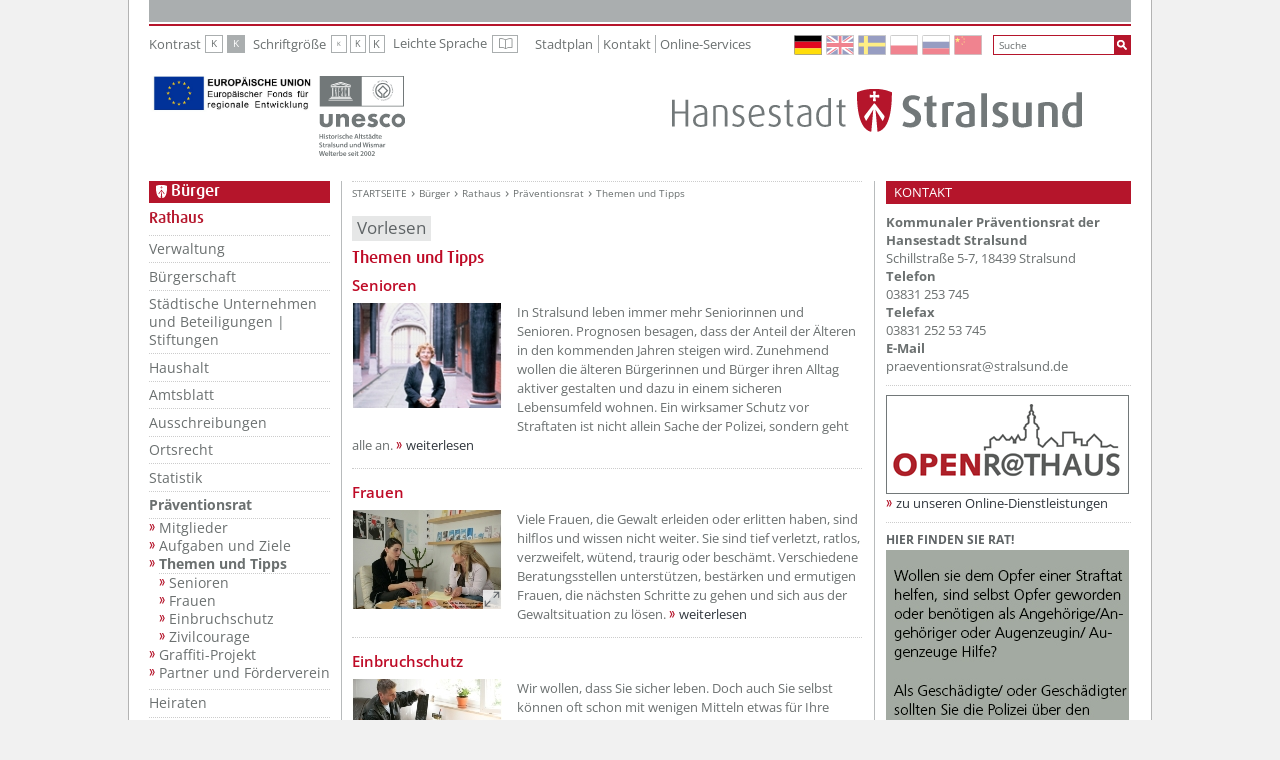

--- FILE ---
content_type: text/html;charset=UTF-8
request_url: https://www.stralsund.de/buerger/rathaus/praeventionsrat/themen_tipps/
body_size: 109732
content:

















<!DOCTYPE html>
<html lang="de">
<head>

<meta name="viewport" content="width=device-width, initial-scale=1"/>

<script type="text/javascript">
	var searchAutoComplete='/shared/_conf/system/searchAutoComplete.xml';
</script>
<link rel="shortcut icon" href="/favicon.ico" type="image/x-icon"/>
<title>Themen und Tipps</title>
<meta http-equiv="X-UA-Compatible" content="IE=edge" />
<meta http-equiv="Content-Type" content="text/html; charset=UTF-8"/>

<meta name="title" content="Themen und Tipps"/>
<meta name="description" content=""/>
<meta name="robots" content="index,follow">
<meta name="keywords" content="Informationen, Tipps, Zielgruppen, Jugend, Senioren, Einbruch, Zvilcourage"/>	<link href="/export/shared/_conf/system/css/style.css?a=b" rel="stylesheet" media="screen" />
	<link href="/export/shared/_conf/system/css/sites/hst.css?a=b" rel="stylesheet"  media="screen" />
	<link href="/export/shared/_conf/system/css/print.css" rel="stylesheet"  media="print" />
	<script src='/shared/_conf/system/js/all.min.js' type='text/javascript'></script>
<script src="//cdn1.readspeaker.com/script/11009/webReader/webReader.js?pids=wr" type="text/javascript"></script>


</head>
<body>
	<!-- Skip Navi -->
    <nav class="skip_navi" aria-label="Sprunglinknavigation">
        <ul>
            <li><a href="#leftcol" title="Zur Hauptnavigation" class="sr-only">Zur Hauptnavigation</a></li>
            <li><a href="#middlecol" title="Zum Inhalt" class="sr-only">Zum Inhalt</a></li>
        </ul>
    </nav>
    <!-- /Skip Navi -->

	<div id='mmenu_outer_container'>


<nav id="menu">
		<div class="mmenu_search"></div>
		<ul>
				<li class="link">
					<a title="" href="/startseite/">Startseite</a>
					
				</li>
				<li class="link Selected">
					<a title="Bürger" href="/buerger/">Bürger</a>
					
						<ul class="level_2">
						
							<li class="link Selected">
								<a title="Rathaus" href="/buerger/rathaus/">Rathaus</a>
								
									<ul class="level_3">
									
										<li class="link">
											<a title="Verwaltung" href="/buerger/rathaus/verwaltung/">Verwaltung</a>
											
												<ul class="level_4">
												
													<li class="link">
														<a title="Der Oberbürgermeister" href="/buerger/rathaus/verwaltung/Der_Oberbuergermeister/">Der Oberbürgermeister</a>
														
															<ul class="level_5">
															
																<li class="link">
																	<a title="Bürgersprechstunde des Oberbürgermeisters" href="/buerger/rathaus/verwaltung/Der_Oberbuergermeister/Buergersprechstunde/">Bürgersprechstunde</a>
																	
																</li>
															
																<li class="link">
																	<a title="Unternehmensbesuche" href="/buerger/rathaus/verwaltung/Der_Oberbuergermeister/unternehmensbesuche/">Unternehmensbesuche</a>
																	
																</li>
															
																<li class="link">
																	<a title="Biografie Dr.-Ing. Alexander Badrow" href="/buerger/rathaus/verwaltung/Der_Oberbuergermeister/Biografie_OB/">Biografie</a>
																	
																</li>
															
															</ul>						
														
													</li>
												
													<li class="link">
														<a title="Ämter und Leistungen" href="/buerger/rathaus/verwaltung/Aemteruebersicht/">Ämter und Leistungen</a>
														
															<ul class="level_5">
															
																<li class="link">
																	<a title="Büro des Oberbürgermeisters" href="/buerger/rathaus/verwaltung/Aemteruebersicht/buero_des_oberbuergermeisters/">Büro des Oberbürgermeisters</a>
																	
																</li>
															
																<li class="link">
																	<a title="Protokoll und Presse" href="/buerger/rathaus/verwaltung/Aemteruebersicht/protokoll_und_presse/">Protokoll und Presse</a>
																	
																</li>
															
																<li class="link">
																	<a title="Amt für zentrale Dienste" href="/buerger/rathaus/verwaltung/Aemteruebersicht/amt_fuer_zentrale_dienste/">Amt für zentrale Dienste</a>
																	
																		<ul class="level_6">
																		
																			<li class="link">
																				<a title="Migrationsbeauftragte" href="/buerger/rathaus/verwaltung/Aemteruebersicht/amt_fuer_zentrale_dienste/migrationsbeauftragte/">Migrationsbeauftragte</a>
																			</li>
																		
																			<li class="link">
																				<a title="Büro des Präsidenten der Bürgerschaft/ Gremiendienst" href="/buerger/rathaus/verwaltung/Aemteruebersicht/amt_fuer_zentrale_dienste/buero_praesident_gremiendienst/">Büro des Präsidenten der Bürgerschaft/ Gremiendienst</a>
																			</li>
																		
																			<li class="link">
																				<a title="Organisationsabteilung" href="/buerger/rathaus/verwaltung/Aemteruebersicht/amt_fuer_zentrale_dienste/Organisationsabteilung/">Organisationsabteilung</a>
																			</li>
																		
																			<li class="link">
																				<a title="Personalabteilung" href="/buerger/rathaus/verwaltung/Aemteruebersicht/amt_fuer_zentrale_dienste/Personalabteilung/">Personalabteilung</a>
																			</li>
																		
																			<li class="link">
																				<a title="Gleichstellungsbeauftragte" href="/buerger/rathaus/verwaltung/Aemteruebersicht/amt_fuer_zentrale_dienste/Gleichstellungsbeauftragte/">Gleichstellungsbeauftragte</a>
																			</li>
																		
																		</ul>						
																	
																</li>
															
																<li class="link">
																	<a title="Rechtsamt" href="/buerger/rathaus/verwaltung/Aemteruebersicht/rechtsamt/">Rechtsamt</a>
																	
																		<ul class="level_6">
																		
																			<li class="link">
																				<a title="Rechtsamt" href="/buerger/rathaus/verwaltung/Aemteruebersicht/rechtsamt/Rechtsamt/">Rechtsamt</a>
																			</li>
																		
																			<li class="link">
																				<a title="Versicherungen" href="/buerger/rathaus/verwaltung/Aemteruebersicht/rechtsamt/Versicherungen/">Versicherungen</a>
																			</li>
																		
																			<li class="link">
																				<a title="Zentrale Vergabestelle" href="/buerger/rathaus/verwaltung/Aemteruebersicht/rechtsamt/Zentrale_Vergabestelle/">Zentrale Vergabestelle</a>
																			</li>
																		
																		</ul>						
																	
																</li>
															
																<li class="link">
																	<a title="Rechnungsprüfungsamt" href="/buerger/rathaus/verwaltung/Aemteruebersicht/rechnungspruefungsamt/">Rechnungsprüfungsamt</a>
																	
																</li>
															
																<li class="link">
																	<a title="Kämmereiamt" href="/buerger/rathaus/verwaltung/Aemteruebersicht/kaemmereiamt/">Kämmereiamt</a>
																	
																		<ul class="level_6">
																		
																			<li class="link">
																				<a title="Abteilung Haushalts- und Finanzplanung" href="/buerger/rathaus/verwaltung/Aemteruebersicht/kaemmereiamt/Abteilung_Haushalts_und_Finanzplanung/">Abteilung Haushalts- und Finanzplanung</a>
																			</li>
																		
																			<li class="link">
																				<a title="Abteilung Beteiligungsmanagement" href="/buerger/rathaus/verwaltung/Aemteruebersicht/kaemmereiamt/Abteilung_Beteiligungsmanagement/">Abteilung Beteiligungsmanagement</a>
																			</li>
																		
																			<li class="link">
																				<a title="Abteilung Stadtkasse" href="/buerger/rathaus/verwaltung/Aemteruebersicht/kaemmereiamt/Abteilung_Stadtkasse/">Abteilung Stadtkasse</a>
																			</li>
																		
																			<li class="link">
																				<a title="Abteilung Geschäfts- und Anlagenbuchhaltung" href="/buerger/rathaus/verwaltung/Aemteruebersicht/kaemmereiamt/Abteilung-Geschaefts-und-Anlagenbuchhaltung/">Abteilung Geschäfts- und Anlagenbuchhaltung</a>
																			</li>
																		
																			<li class="link">
																				<a title="Abteilung Steuern" href="/buerger/rathaus/verwaltung/Aemteruebersicht/kaemmereiamt/Abteilung_Steuern/">Abteilung Steuern</a>
																			</li>
																		
																		</ul>						
																	
																</li>
															
																<li class="link">
																	<a title="Ordnungsamt" href="/buerger/rathaus/verwaltung/Aemteruebersicht/ordnungsamt/">Ordnungsamt</a>
																	
																		<ul class="level_6">
																		
																			<li class="link">
																				<a title="Verkehrsangelegenheiten" href="/buerger/rathaus/verwaltung/Aemteruebersicht/ordnungsamt/abt_verkehrsangelegenheiten/">Angelegenheiten Verkehr</a>
																			</li>
																		
																			<li class="link">
																				<a title="Gewerbe-/ Ordnungsangelegenheiten" href="/buerger/rathaus/verwaltung/Aemteruebersicht/ordnungsamt/abt_gewerbe_und_ordnungsangelegenheiten/">Angelegenheiten Gewerbe/Ordnung</a>
																			</li>
																		
																			<li class="link">
																				<a title="Standesamt" href="/buerger/rathaus/verwaltung/Aemteruebersicht/ordnungsamt/abt_standesamt/">Standesamt</a>
																			</li>
																		
																			<li class="link">
																				<a title="IT-Abteilung" href="/buerger/rathaus/verwaltung/Aemteruebersicht/ordnungsamt/IT-Abteilung/">IT-Abteilung</a>
																			</li>
																		
																			<li class="link">
																				<a title="Zentrale Bußgeldstelle" href="/buerger/rathaus/verwaltung/Aemteruebersicht/ordnungsamt/abt_bussgeldstelle/">Zentrale Bußgeldstelle</a>
																			</li>
																		
																			<li class="link">
																				<a title="Hafenamt" href="/buerger/rathaus/verwaltung/Aemteruebersicht/ordnungsamt/abt_hafenamt/">Hafenamt</a>
																			</li>
																		
																			<li class="link">
																				<a title="Feuerwehr" href="/buerger/rathaus/verwaltung/Aemteruebersicht/ordnungsamt/abt_feuerwehr/">Feuerwehr</a>
																			</li>
																		
																		</ul>						
																	
																</li>
															
																<li class="link">
																	<a title="Amt für Kultur, Welterbe und Medien" href="/buerger/rathaus/verwaltung/Aemteruebersicht/amt_fuer_kultur_welterbe_und_medien/">Amt für Kultur, Welterbe und Medien</a>
																	
																		<ul class="level_6">
																		
																			<li class="link">
																				<a title="Beauftragte/r für Kunst- und Kulturbesitz" href="/buerger/rathaus/verwaltung/Aemteruebersicht/amt_fuer_kultur_welterbe_und_medien/beauftragte_r_fuer_kunst_und_kulturbesitz/">Beauftragte/r für Kunst- und Kulturbesitz</a>
																			</li>
																		
																			<li class="link">
																				<a title="Kultur und Öffentlichkeitsarbeit" href="/buerger/rathaus/verwaltung/Aemteruebersicht/amt_fuer_kultur_welterbe_und_medien/kultur_und_oeffentlichkeitsarbeit/">Kultur und Öffentlichkeitsarbeit</a>
																			</li>
																		
																			<li class="link">
																				<a title="Stadtbibliothek" href="/buerger/rathaus/verwaltung/Aemteruebersicht/amt_fuer_kultur_welterbe_und_medien/Stadtbibliothek/">Stadtbibliothek</a>
																			</li>
																		
																			<li class="link">
																				<a title="Musikschule" href="/buerger/rathaus/verwaltung/Aemteruebersicht/amt_fuer_kultur_welterbe_und_medien/Musikschule/">Musikschule</a>
																			</li>
																		
																			<li class="link">
																				<a title="STRALSUND MUSEUM" href="/buerger/rathaus/verwaltung/Aemteruebersicht/amt_fuer_kultur_welterbe_und_medien/STRALSUND_MUSEUM/">STRALSUND MUSEUM</a>
																			</li>
																		
																			<li class="link">
																				<a title="Stadtarchiv" href="/buerger/rathaus/verwaltung/Aemteruebersicht/amt_fuer_kultur_welterbe_und_medien/Stadtarchiv/">Stadtarchiv</a>
																			</li>
																		
																			<li class="link">
																				<a title="Zoo" href="/buerger/rathaus/verwaltung/Aemteruebersicht/amt_fuer_kultur_welterbe_und_medien/Zoo/">Zoo</a>
																			</li>
																		
																		</ul>						
																	
																</li>
															
																<li class="link">
																	<a title="Amt für Planung und Bau" href="/buerger/rathaus/verwaltung/Aemteruebersicht/amt_fuer_planung_und_bau/">Amt für Planung und Bau</a>
																	
																		<ul class="level_6">
																		
																			<li class="link">
																				<a title="Straßen, Verkehrslenkung und stadtwirtschaftliche Dienste" href="/buerger/rathaus/verwaltung/Aemteruebersicht/amt_fuer_planung_und_bau/Strassen_Verkehrslenkung_und_Stadtwirtschaftliche_Dienste/">Straßen, Verkehrslenkung und stadtwirtschaftliche Dienste</a>
																			</li>
																		
																			<li class="link">
																				<a title="Klimaschutzbeauftragte" href="/buerger/rathaus/verwaltung/Aemteruebersicht/amt_fuer_planung_und_bau/Klimaschutzbeauftragte/">Klimaschutzbeauftragte</a>
																			</li>
																		
																			<li class="link">
																				<a title="Zentrales Gebäudemanagement" href="/buerger/rathaus/verwaltung/Aemteruebersicht/amt_fuer_planung_und_bau/Zentrales_Gebaeudemanagement/">Zentrales Gebäudemanagement</a>
																			</li>
																		
																			<li class="link">
																				<a title="Abteilung Bauaufsicht" href="/buerger/rathaus/verwaltung/Aemteruebersicht/amt_fuer_planung_und_bau/Abteilung_Bauaufsicht/">Bauaufsicht</a>
																			</li>
																		
																			<li class="link">
																				<a title="Abteilung Stadtentwicklung" href="/buerger/rathaus/verwaltung/Aemteruebersicht/amt_fuer_planung_und_bau/Abteilung_Stadtentwicklung/">Stadtentwicklung</a>
																			</li>
																		
																			<li class="link">
																				<a title="Abteilung Straßen und Verkehrslenkung" href="/buerger/rathaus/verwaltung/Aemteruebersicht/amt_fuer_planung_und_bau/Abteilung_Strassen_und_Verkehrslenkung/">Straßen und Verkehrslenkung</a>
																			</li>
																		
																			<li class="link">
																				<a title="Abteilung Liegenschaften" href="/buerger/rathaus/verwaltung/Aemteruebersicht/amt_fuer_planung_und_bau/Abteilung_Liegenschaften/">Liegenschaften</a>
																			</li>
																		
																		</ul>						
																	
																</li>
															
																<li class="link">
																	<a title="Amt für Schule und Sport" href="/buerger/rathaus/verwaltung/Aemteruebersicht/amt_fuer_schule_und_sport/">Amt für Schule und Sport</a>
																	
																		<ul class="level_6">
																		
																			<li class="link">
																				<a title="Soziale Angelegenheiten" href="/buerger/rathaus/verwaltung/Aemteruebersicht/amt_fuer_schule_und_sport/soziale_angelegenheiten/">Soziale Angelegenheiten</a>
																			</li>
																		
																			<li class="link">
																				<a title="Schule und Sport" href="/buerger/rathaus/verwaltung/Aemteruebersicht/amt_fuer_schule_und_sport/Sachgebiet_Schule_und_Sport/">Schule und Sport</a>
																			</li>
																		
																		</ul>						
																	
																</li>
															
																<li class="link">
																	<a title="Amt für Wirtschaft und Tourismus" href="/buerger/rathaus/verwaltung/Aemteruebersicht/amt_fuer_wirtschaftsfoerderung_stadtmarketing/">Amt für Wirtschaft und Tourismus</a>
																	
																		<ul class="level_6">
																		
																			<li class="link">
																				<a title="Tourismuszentrale" href="/buerger/rathaus/verwaltung/Aemteruebersicht/amt_fuer_wirtschaftsfoerderung_stadtmarketing/Tourismuszentrale/">Tourismuszentrale</a>
																			</li>
																		
																		</ul>						
																	
																</li>
															
																<li class="link">
																	<a title="Datenschutzbeauftragter" href="/buerger/rathaus/verwaltung/Aemteruebersicht/datenschutzbeauftragte_r/">Datenschutzbeauftragter</a>
																	
																</li>
															
																<li class="link">
																	<a title="Personalrat" href="/buerger/rathaus/verwaltung/Aemteruebersicht/Personalrat/">Personalrat</a>
																	
																</li>
															
															</ul>						
														
													</li>
												
													<li class="link">
														<a title="Behördennummer 115" href="/buerger/rathaus/verwaltung/behoerdennummer-115/">Behördennummer 115</a>
														
													</li>
												
													<li class="link">
														<a title="Arbeitgeber Stadtverwaltung" href="/buerger/rathaus/verwaltung/Arbeitgeber/">Arbeitgeber Stadtverwaltung</a>
														
															<ul class="level_5">
															
																<li class="link">
																	<a title="Stellen/ Praktika" href="/buerger/rathaus/verwaltung/Arbeitgeber/Stellen_Praktika/">Stellen/ Praktika</a>
																	
																</li>
															
																<li class="link">
																	<a title="Ausbildung bei der Stadtverwaltung" href="/buerger/rathaus/verwaltung/Arbeitgeber/Ausbildung/">Ausbildung</a>
																	
																		<ul class="level_6">
																		
																			<li class="link">
																				<a title="Gärtner/in (Garten- und Landschaftsbau) im städtischen Bauhof" href="/buerger/rathaus/verwaltung/Arbeitgeber/Ausbildung/Gaertner/">Gärtner/in (Garten- und Landschaftsbau) im städtischen Bauhof</a>
																			</li>
																		
																		</ul>						
																	
																</li>
															
																<li class="link">
																	<a title="Gleichstellung" href="/buerger/rathaus/verwaltung/Arbeitgeber/Gleichstellung/">Gleichstellung</a>
																	
																</li>
															
																<li class="link">
																	<a title="Gesundheitsförderung" href="/buerger/rathaus/verwaltung/Arbeitgeber/Gesundheitsfoerderung/">Gesundheitsförderung</a>
																	
																</li>
															
															</ul>						
														
													</li>
												
													<li class="link">
														<a title="Klimaschutz" href="/buerger/rathaus/verwaltung/Klimaschutz" target='blank'>Klimaschutz</a>
														
													</li>
												
												</ul>						
											
										</li>
									
										<li class="link">
											<a title="Bürgerschaft" href="/buerger/rathaus/buergerschaft/">Bürgerschaft</a>
											
												<ul class="level_4">
												
													<li class="link">
														<a title="Bürgerinformationssystem" href="/buerger/rathaus/buergerschaft/Buergerinformationssystem" target='blank'>Bürgerinformationssystem</a>
														
													</li>
												
													<li class="link">
														<a title="Gremieninformationssystem" href="/buerger/rathaus/buergerschaft/Gremieninformationssystem" target='blank'>Gremieninformations-system</a>
														
													</li>
												
													<li class="link">
														<a title="Sitzungskalender 2026" href="/buerger/rathaus/buergerschaft/sitzungskalender_2026/">Sitzungskalender 2026</a>
														
													</li>
												
													<li class="link">
														<a title="Ausschüsse der Bürgerschaft" href="/buerger/rathaus/buergerschaft/Ausschuesse/">Ausschüsse</a>
														
													</li>
												
													<li class="link">
														<a title="Fraktionen der Bürgerschaft" href="/buerger/rathaus/buergerschaft/Fraktionen/">Fraktionen</a>
														
													</li>
												
													<li class="link">
														<a title="Beiräte der Bürgerschaft" href="/buerger/rathaus/buergerschaft/Beiraete/">Beiräte</a>
														
													</li>
												
													<li class="link">
														<a title="Bürgerbeteiligung" href="/buerger/rathaus/buergerschaft/buergerbeteiligung/">Bürgerbeteiligung</a>
														
													</li>
												
													<li class="link">
														<a title="Recherche" href="/buerger/rathaus/buergerschaft/Recherche" target='blank'>Recherche</a>
														
													</li>
												
												</ul>						
											
										</li>
									
										<li class="link">
											<a title="Städtische Unternehmen und Beteiligungen | Stiftungen" href="/buerger/rathaus/staedtische_unternehmen/">Städtische Unternehmen und Beteiligungen | Stiftungen</a>
											
												<ul class="level_4">
												
													<li class="link">
														<a title="Ver- und Entsorgung" href="/buerger/rathaus/staedtische_unternehmen/Ver-und_Entsorgung/">Ver- und Entsorgung</a>
														
															<ul class="level_5">
															
																<li class="link">
																	<a title="SWS Seehafen Stralsund GmbH " href="/buerger/rathaus/staedtische_unternehmen/Ver-und_Entsorgung/SWS_Seehafen/">SWS Seehafen GmbH</a>
																	
																</li>
															
																<li class="link">
																	<a title="REWA Regionale Wasser- und Abwassergesellschaft mbH" href="/buerger/rathaus/staedtische_unternehmen/Ver-und_Entsorgung/REWA/">REWA</a>
																	
																</li>
															
																<li class="link">
																	<a title="SWS Energie GmbH" href="/buerger/rathaus/staedtische_unternehmen/Ver-und_Entsorgung/SWS_Energie/">SWS Energie GmbH</a>
																	
																		<ul class="level_6">
																		
																			<li class="link">
																				<a title="SWS Netze GmbH" href="/buerger/rathaus/staedtische_unternehmen/Ver-und_Entsorgung/SWS_Energie/SWS_Netze/">SWS Netze GmbH</a>
																			</li>
																		
																			<li class="link">
																				<a title="SWS Telnet GmbH" href="/buerger/rathaus/staedtische_unternehmen/Ver-und_Entsorgung/SWS_Energie/SWS_Telnet/">SWS Telnet GmbH</a>
																			</li>
																		
																		</ul>						
																	
																</li>
															
																<li class="link">
																	<a title="SWS Natur GmbH" href="/buerger/rathaus/staedtische_unternehmen/Ver-und_Entsorgung/SWS_Natur/">SWS Natur GmbH</a>
																	
																</li>
															
															</ul>						
														
													</li>
												
													<li class="link">
														<a title="Soziales und Kultur" href="/buerger/rathaus/staedtische_unternehmen/Soziales_und_Kultur/">Soziales und Kultur</a>
														
															<ul class="level_5">
															
																<li class="link">
																	<a title="Stralsunder Werkstätten gemeinnützige GmbH" href="/buerger/rathaus/staedtische_unternehmen/Soziales_und_Kultur/Stralsunder_Werkstaetten/">Stralsunder Werkstätten</a>
																	
																</li>
															
																<li class="link">
																	<a title="Wohlfahrtseinrichtungen der Hansestadt Stralsund gemeinnützige GmbH" href="/buerger/rathaus/staedtische_unternehmen/Soziales_und_Kultur/Wohlfahrtseinrichtungen_der_Hansestadt_Stralsund/">Wohlfahrtseinrichtungen</a>
																	
																</li>
															
																<li class="link">
																	<a title="Theater Vorpommern GmbH" href="/buerger/rathaus/staedtische_unternehmen/Soziales_und_Kultur/Theater_Vorpommern/">Theater Vorpommern</a>
																	
																</li>
															
															</ul>						
														
													</li>
												
													<li class="link">
														<a title="Wohnungswirtschaft, Liegenschaften, Wirtschaftsförderung, Stadterneuerung" href="/buerger/rathaus/staedtische_unternehmen/Wohnungswirtschaft_Liegenschaften_Wirtschaftsfoerderung_Stadterneuerung/">Wohnungswirtschaft, Liegenschaften, Wirtschaftsförderung, Stadterneuerung</a>
														
															<ul class="level_5">
															
																<li class="link">
																	<a title="Stralsunder Wohnungsbaugesellschaft mbH" href="/buerger/rathaus/staedtische_unternehmen/Wohnungswirtschaft_Liegenschaften_Wirtschaftsfoerderung_Stadterneuerung/SWG/">Stralsunder Wohnungsbau-gesellschaft</a>
																	
																		<ul class="level_6">
																		
																			<li class="link">
																				<a title="Stralsunder Innovation Consult GmbH" href="/buerger/rathaus/staedtische_unternehmen/Wohnungswirtschaft_Liegenschaften_Wirtschaftsfoerderung_Stadterneuerung/SWG/Stralsunder_Innovation_Consult/">SIC GmbH</a>
																			</li>
																		
																		</ul>						
																	
																</li>
															
																<li class="link">
																	<a title="Liegenschaftsentwicklungsgesellschaft  der Hansestadt Stralsund mbH" href="/buerger/rathaus/staedtische_unternehmen/Wohnungswirtschaft_Liegenschaften_Wirtschaftsfoerderung_Stadterneuerung/LEG/">Liegenschafts&shy;entwicklungsgesellschaft</a>
																	
																</li>
															
																<li class="link">
																	<a title="Stralsunder Innovations- und Gründerzentrum GmbH" href="/buerger/rathaus/staedtische_unternehmen/Wohnungswirtschaft_Liegenschaften_Wirtschaftsfoerderung_Stadterneuerung/SIG-GmbH/">Innovations- und Gründerzentrum</a>
																	
																</li>
															
																<li class="link">
																	<a title="Stadterneuerungsgesellschaft Stralsund mbH" href="/buerger/rathaus/staedtische_unternehmen/Wohnungswirtschaft_Liegenschaften_Wirtschaftsfoerderung_Stadterneuerung/SES-mbH/">Stadterneuerungs-gesellschaft</a>
																	
																</li>
															
															</ul>						
														
													</li>
												
													<li class="link">
														<a title="Weitere Beteiligungen" href="/buerger/rathaus/staedtische_unternehmen/Weitere_Beteiligungsgesellschaften/">Weitere Beteiligungen</a>
														
															<ul class="level_5">
															
																<li class="link">
																	<a title="Ostseeflughafen Stralsund-Barth GmbH" href="/buerger/rathaus/staedtische_unternehmen/Weitere_Beteiligungsgesellschaften/Ostseeflughafen_Stralsund-Barth_GmbH/">Ostseeflughafen Stralsund-Barth</a>
																	
																</li>
															
																<li class="link">
																	<a title="Berufsförderungswerk Stralsund GmbH" href="/buerger/rathaus/staedtische_unternehmen/Weitere_Beteiligungsgesellschaften/BFW/">Berufsförderungswerk</a>
																	
																</li>
															
															</ul>						
														
													</li>
												
												</ul>						
											
										</li>
									
										<li class="link">
											<a title="Haushalt" href="/buerger/rathaus/Haushalt/">Haushalt</a>
											
												<ul class="level_4">
												
													<li class="link">
														<a title="2025" href="/buerger/rathaus/Haushalt/2025/">2025</a>
														
													</li>
												
													<li class="link">
														<a title="2024" href="/buerger/rathaus/Haushalt/2024/">2024</a>
														
													</li>
												
													<li class="link">
														<a title="2023" href="/buerger/rathaus/Haushalt/2023/">2023</a>
														
													</li>
												
													<li class="link">
														<a title="2022" href="/buerger/rathaus/Haushalt/2022/">2022</a>
														
													</li>
												
													<li class="link">
														<a title="2021" href="/buerger/rathaus/Haushalt/2021/">2021</a>
														
													</li>
												
													<li class="link">
														<a title="2020" href="/buerger/rathaus/Haushalt/2020/">2020</a>
														
													</li>
												
													<li class="link">
														<a title="2018/2019" href="/buerger/rathaus/Haushalt/2018_2019/">2018/2019</a>
														
													</li>
												
													<li class="link">
														<a title="2017" href="/buerger/rathaus/Haushalt/2017/">2017</a>
														
													</li>
												
													<li class="link">
														<a title="2016" href="/buerger/rathaus/Haushalt/2016/">2016</a>
														
													</li>
												
													<li class="link">
														<a title="2015" href="/buerger/rathaus/Haushalt/2015/">2015</a>
														
													</li>
												
													<li class="link">
														<a title="2014" href="/buerger/rathaus/Haushalt/2014/">2014</a>
														
													</li>
												
													<li class="link">
														<a title="2013" href="/buerger/rathaus/Haushalt/2013/">2013</a>
														
													</li>
												
													<li class="link">
														<a title="2012" href="/buerger/rathaus/Haushalt/2012/">2012</a>
														
													</li>
												
													<li class="link">
														<a title="2011" href="/buerger/rathaus/Haushalt/2011/">2011</a>
														
													</li>
												
													<li class="link">
														<a title="2010" href="/buerger/rathaus/Haushalt/2010/">2010</a>
														
													</li>
												
													<li class="link">
														<a title="Haushaltssicherung" href="/buerger/rathaus/Haushalt/Haushaltssicherung/">Haushaltssicherung</a>
														
													</li>
												
													<li class="link">
														<a title="Spendenberichte" href="/buerger/rathaus/Haushalt/Spendenberichte/">Spendenberichte</a>
														
													</li>
												
												</ul>						
											
										</li>
									
										<li class="link">
											<a title="Amtsblatt" href="/buerger/rathaus/Amtsblatt/">Amtsblatt</a>
											
												<ul class="level_4">
												
													<li class="link">
														<a title="Jahr 2026" href="/buerger/rathaus/Amtsblatt/2026/">2026</a>
														
													</li>
												
												</ul>						
											
										</li>
									
										<li class="link">
											<a title="Ausschreibungen" href="/buerger/rathaus/ausschreibungen/">Ausschreibungen</a>
											
												<ul class="level_4">
												
													<li class="link">
														<a title="Stellen/Praktika" href="/buerger/rathaus/ausschreibungen/Stellen_Praktika/">Stellen/Praktika</a>
														
													</li>
												
													<li class="link">
														<a title="Vergaben" href="/buerger/rathaus/ausschreibungen/vergaben/">Vergaben</a>
														
													</li>
												
													<li class="link">
														<a title="Immobilien" href="/buerger/rathaus/ausschreibungen/Immobilien/">Immobilien</a>
														
													</li>
												
												</ul>						
											
										</li>
									
										<li class="link">
											<a title="Ortsrecht" href="/buerger/rathaus/Ortsrecht/">Ortsrecht</a>
											
										</li>
									
										<li class="link">
											<a title="Statistik" href="/buerger/rathaus/statistik/">Statistik</a>
											
										</li>
									
										<li class="link Selected">
											<a title="Präventionsrat" href="/buerger/rathaus/praeventionsrat/">Präventionsrat</a>
											
												<ul class="level_4">
												
													<li class="link">
														<a title="Mitglieder" href="/buerger/rathaus/praeventionsrat/Mitglieder/">Mitglieder</a>
														
													</li>
												
													<li class="link">
														<a title="Aufgaben und Ziele" href="/buerger/rathaus/praeventionsrat/Aufgaben_und_Ziele/">Aufgaben und Ziele</a>
														
													</li>
												
													<li class="link Selected">
														<a title="Themen und Tipps" href="/buerger/rathaus/praeventionsrat/themen_tipps/">Themen und Tipps</a>
														
															<ul class="level_5">
															
																<li class="link">
																	<a title="Senioren" href="/buerger/rathaus/praeventionsrat/themen_tipps/Senioren/">Senioren</a>
																	
																</li>
															
																<li class="link">
																	<a title="Frauen" href="/buerger/rathaus/praeventionsrat/themen_tipps/frauen/">Frauen</a>
																	
																</li>
															
																<li class="link">
																	<a title="Einbruchschutz" href="/buerger/rathaus/praeventionsrat/themen_tipps/einbruchschutz/">Einbruchschutz</a>
																	
																</li>
															
																<li class="link">
																	<a title="Zivilcourage" href="/buerger/rathaus/praeventionsrat/themen_tipps/zivilcourage/">Zivilcourage</a>
																	
																</li>
															
															</ul>						
														
													</li>
												
													<li class="link">
														<a title="Graffiti-Projekt 'Sta(tt)dt gestalten'" href="/buerger/rathaus/praeventionsrat/Graffiti-Projekt/">Graffiti-Projekt</a>
														
															<ul class="level_5">
															
																<li class="link">
																	<a title="Informationen für Sprayer" href="/buerger/rathaus/praeventionsrat/Graffiti-Projekt/informationen_fuer_sprayer/">Informationen für Sprayer</a>
																	
																</li>
															
																<li class="link">
																	<a title="Informationen für Eltern" href="/buerger/rathaus/praeventionsrat/Graffiti-Projekt/informationen_fuer_eltern/">Informationen für Eltern</a>
																	
																</li>
															
																<li class="link">
																	<a title="Informationen für Geschädigte" href="/buerger/rathaus/praeventionsrat/Graffiti-Projekt/informationen_fuer_geschaedigte/">Informationen für Geschädigte</a>
																	
																</li>
															
															</ul>						
														
													</li>
												
													<li class="link">
														<a title="Partner und Förderverein" href="/buerger/rathaus/praeventionsrat/Partner-und-Foerderverein/">Partner und Förderverein</a>
														
													</li>
												
												</ul>						
											
										</li>
									
										<li class="link">
											<a title="Heiraten in Stralsund" href="/buerger/rathaus/Heiraten/">Heiraten</a>
											
										</li>
									
										<li class="link">
											<a title="Zukunftspreis" href="/buerger/rathaus/zukunftspreis/">Zukunftspreis</a>
											
												<ul class="level_4">
												
													<li class="link">
														<a title="Teilnahmeformular" href="/buerger/rathaus/zukunftspreis/bewerbung_zukunftspreis.html">Bewerbung</a>
														
													</li>
												
												</ul>						
											
										</li>
									
									</ul>						
								
							</li>
						
							<li class="link">
								<a title="Leben in Stralsund" href="/buerger/leben_in_stralsund/">Leben in Stralsund</a>
								
									<ul class="level_3">
									
										<li class="link">
											<a title="Flüchtlinge" href="/buerger/leben_in_stralsund/fluechtlinge/">Flüchtlinge</a>
											
												<ul class="level_4">
												
													<li class="link">
														<a title="Fragen und Antworten" href="/buerger/leben_in_stralsund/fluechtlinge/fragen_und_antworten/">Fragen und Antworten</a>
														
													</li>
												
													<li class="link">
														<a title="Ehrenamt – Wie kann ich helfen?" href="/buerger/leben_in_stralsund/fluechtlinge/ehrenamt_wie-kann-ich-helfen/">Ehrenamt – Wie kann ich helfen?</a>
														
													</li>
												
													<li class="link">
														<a title="Ansprechpartner, Adressen, Links" href="/buerger/leben_in_stralsund/fluechtlinge/ansprechpartner_adressen_links/">Ansprechpartner, Adressen, Links</a>
														
													</li>
												
												</ul>						
											
										</li>
									
										<li class="link">
											<a title="Kultur" href="/buerger/leben_in_stralsund/kultur/">Kultur</a>
											
												<ul class="level_4">
												
													<li class="link">
														<a title="Veranstaltungskalender" href="/buerger/leben_in_stralsund/kultur/Veranstaltungskalender-Stralsund" target='blank'>Veranstaltungskalender</a>
														
													</li>
												
													<li class="link">
														<a title="Museen" href="/buerger/leben_in_stralsund/kultur/museen/">Museen</a>
														
													</li>
												
													<li class="link">
														<a title="Theater" href="/buerger/leben_in_stralsund/kultur/Theater/">Theater</a>
														
													</li>
												
													<li class="link">
														<a title="Kulturförderung" href="/buerger/leben_in_stralsund/kultur/Kulturfoerderung/">Kulturförderung</a>
														
													</li>
												
												</ul>						
											
										</li>
									
										<li class="link">
											<a title="Bildung" href="/buerger/leben_in_stralsund/bildung/">Bildung</a>
											
												<ul class="level_4">
												
													<li class="link">
														<a title="Schulen" href="/buerger/leben_in_stralsund/bildung/Schulen/">Schulen</a>
														
													</li>
												
													<li class="link">
														<a title="Musikschule" href="/buerger/leben_in_stralsund/bildung/Musikschule-Stralsund" target='blank'>Musikschule</a>
														
													</li>
												
													<li class="link">
														<a title="Stadtbibliothek" href="/buerger/leben_in_stralsund/bildung/Stadtbibliothek-Stralsund" target='blank'>Stadtbibliothek</a>
														
													</li>
												
													<li class="link">
														<a title="Stadtarchiv" href="/buerger/leben_in_stralsund/bildung/Stadtarchiv_Johanneskloster" target='blank'>Stadtarchiv</a>
														
													</li>
												
													<li class="link">
														<a title="Hochschule Stralsund" href="/buerger/leben_in_stralsund/bildung/Hochschule-Stralsund" target='blank'>Hochschule Stralsund</a>
														
													</li>
												
													<li class="link">
														<a title="Kreisvolkshochschule" href="/buerger/leben_in_stralsund/bildung/Kreisvolkshochschule" target='blank'>Kreisvolkshochschule</a>
														
													</li>
												
													<li class="link">
														<a title="Marinetechnikschule Parow" href="/buerger/leben_in_stralsund/bildung/marinetechnikschule_parow/">Marinetechnikschule</a>
														
													</li>
												
												</ul>						
											
										</li>
									
										<li class="link">
											<a title="Freizeit" href="/buerger/leben_in_stralsund/freizeit/">Freizeit</a>
											
												<ul class="level_4">
												
													<li class="link">
														<a title="Zoo Stralsund" href="/buerger/leben_in_stralsund/freizeit/Zoo-Stralsund" target='blank'>Zoo Stralsund</a>
														
													</li>
												
													<li class="link">
														<a title="Strandbad" href="/buerger/leben_in_stralsund/freizeit/Strandbad/">Strandbad</a>
														
													</li>
												
													<li class="link">
														<a title="Deviner Strand/ Seebrücke" href="/buerger/leben_in_stralsund/freizeit/Deviner_Strand_Seebruecke/">Deviner Strand</a>
														
													</li>
												
													<li class="nolink">
														<a title="Sport" href='#'>Sport</a>
														
													</li>
												
													<li class="link">
														<a title="Radfahren" href="/buerger/leben_in_stralsund/freizeit/Radfahren/">Radfahren</a>
														
													</li>
												
												</ul>						
											
										</li>
									
										<li class="link">
											<a title="Sport" href="/buerger/leben_in_stralsund/sport/">Sport</a>
											
										</li>
									
										<li class="link">
											<a title="Familie und Soziales" href="/buerger/leben_in_stralsund/familie_und_soziales/">Familie und Soziales</a>
											
												<ul class="level_4">
												
													<li class="link">
														<a title="Lokales Bündnis für Familie" href="/buerger/leben_in_stralsund/familie_und_soziales/Familien/">Lokales Bündnis für Familie</a>
														
															<ul class="level_5">
															
																<li class="link">
																	<a title="Wir über uns" href="/buerger/leben_in_stralsund/familie_und_soziales/Familien/Wir_ueber_uns/">Wir über uns</a>
																	
																</li>
															
																<li class="link">
																	<a title="Projekte" href="/buerger/leben_in_stralsund/familie_und_soziales/Familien/projekte/">Projekte</a>
																	
																		<ul class="level_6">
																		
																			<li class="link">
																				<a title="Elterntreff Bibolinchen" href="/buerger/leben_in_stralsund/familie_und_soziales/Familien/projekte/bibolinchen/">Elterntreff Bibolinchen</a>
																			</li>
																		
																			<li class="link">
																				<a title="Ferienkalender" href="/buerger/leben_in_stralsund/familie_und_soziales/Familien/projekte/Ferienkalender/">Ferienkalender</a>
																			</li>
																		
																			<li class="link">
																				<a title="Auszeichnung 'Familienfreundliches Unternehmen der Hansestadt Stralsund'" href="/buerger/leben_in_stralsund/familie_und_soziales/Familien/projekte/Auszeichnung_Familienfreundliches_Unternehmen/">Familienfreundliche Unternehmen</a>
																			</li>
																		
																			<li class="link">
																				<a title="Familiennachmittag" href="/buerger/leben_in_stralsund/familie_und_soziales/Familien/projekte/familiennachmittag/">Familiennachmittag</a>
																			</li>
																		
																		</ul>						
																	
																</li>
															
																<li class="link">
																	<a title="Bündnispartner werden" href="/buerger/leben_in_stralsund/familie_und_soziales/Familien/Buendnispartner/">Bündnispartner werden</a>
																	
																</li>
															
																<li class="link">
																	<a title="Aktuelles" href="/buerger/leben_in_stralsund/familie_und_soziales/Familien/aktuelles/">Aktuelles</a>
																	
																</li>
															
															</ul>						
														
													</li>
												
													<li class="link">
														<a title="Kinder und Jugendliche" href="/buerger/leben_in_stralsund/familie_und_soziales/Kinder_und_Jugendliche/">Kinder und Jugendliche</a>
														
													</li>
												
													<li class="link">
														<a title="Senioren" href="/buerger/leben_in_stralsund/familie_und_soziales/Senioren/">Senioren</a>
														
													</li>
												
													<li class="link">
														<a title="Menschen mit Behinderungen" href="/buerger/leben_in_stralsund/familie_und_soziales/Behinderte_Menschen/">Menschen mit Behinderungen</a>
														
															<ul class="level_5">
															
																<li class="link">
																	<a title="Plakette 'barrierefrei'" href="/buerger/leben_in_stralsund/familie_und_soziales/Behinderte_Menschen/Plakette_barrierefrei/">Plakette "barrierefrei"</a>
																	
																</li>
															
															</ul>						
														
													</li>
												
													<li class="link">
														<a title="Ausländische Mitbürger" href="/buerger/leben_in_stralsund/familie_und_soziales/Auslaendische_Mitbuerger/">Ausländische Mitbürger</a>
														
													</li>
												
													<li class="link">
														<a title="KISS Stralsund" href="/buerger/leben_in_stralsund/familie_und_soziales/kiss" target='blank'>KISS Stralsund</a>
														
													</li>
												
													<li class="link">
														<a title="Ehrenamt" href="/buerger/leben_in_stralsund/familie_und_soziales/ehrenamt/">Ehrenamt</a>
														
													</li>
												
													<li class="link">
														<a title="Soziale Leistungen" href="/buerger/leben_in_stralsund/familie_und_soziales/Soziale_Leistungen/">Soziale Leistungen</a>
														
													</li>
												
												</ul>						
											
										</li>
									
										<li class="link">
											<a title="Planen, Bauen, Wohnen" href="/buerger/leben_in_stralsund/Planen_Bauen_Wohnen/">Planen, Bauen, Wohnen</a>
											
										</li>
									
										<li class="link">
											<a title="Verkehr" href="/buerger/leben_in_stralsund/verkehr/">Verkehr</a>
											
												<ul class="level_4">
												
													<li class="link">
														<a title="Kraftfahrzeuge" href="/buerger/leben_in_stralsund/verkehr/Kraftfahrzeuge/">Kraftfahrzeuge</a>
														
															<ul class="level_5">
															
																<li class="link">
																	<a title="Fahrzeugzulassung" href="/buerger/leben_in_stralsund/verkehr/Kraftfahrzeuge/Fahrzeugzulassungen/">Fahrzeugzulassung</a>
																	
																</li>
															
																<li class="link">
																	<a title="Wunschkennzeichen" href="/buerger/leben_in_stralsund/verkehr/Kraftfahrzeuge/Wunschkennzeichen/">Wunschkennzeichen</a>
																	
																</li>
															
																<li class="link">
																	<a title="Bewohnerparken" href="/buerger/leben_in_stralsund/verkehr/Kraftfahrzeuge/Bewohnerparken/">Bewohnerparken</a>
																	
																</li>
															
																<li class="link">
																	<a title="Bußgeldstelle" href="/buerger/leben_in_stralsund/verkehr/Kraftfahrzeuge/Bussgeldstelle/">Bußgeldstelle</a>
																	
																</li>
															
															</ul>						
														
													</li>
												
													<li class="link">
														<a title="Öffentlicher Verkehr" href="/buerger/leben_in_stralsund/verkehr/Oeffentlicher_Verkehr/">Öffentlicher Verkehr</a>
														
													</li>
												
													<li class="link">
														<a title="Park & Ride-Angebot" href="/buerger/leben_in_stralsund/verkehr/park_and_ride_stralsund/">Park & Ride-Angebot</a>
														
													</li>
												
													<li class="link">
														<a title="Radfahren" href="/buerger/leben_in_stralsund/verkehr/Radfahren/">Radfahren</a>
														
															<ul class="level_5">
															
																<li class="link">
																	<a title="Sicheres Radfahren" href="/buerger/leben_in_stralsund/verkehr/Radfahren/sicheres_radfahren_in_stralsund/">Sicheres Radfahren</a>
																	
																</li>
															
																<li class="link">
																	<a title="Fernradwege" href="/buerger/leben_in_stralsund/verkehr/Radfahren/fernradwege/">Fernradwege</a>
																	
																</li>
															
																<li class="link">
																	<a title="Radtouren" href="/buerger/leben_in_stralsund/verkehr/Radfahren/radtouren" target='blank'>Radtouren</a>
																	
																</li>
															
															</ul>						
														
													</li>
												
													<li class="link">
														<a title="Verkehrskonzepte" href="/buerger/leben_in_stralsund/verkehr/Verkehrskonzepte/">Verkehrskonzepte</a>
														
															<ul class="level_5">
															
																<li class="link">
																	<a title="Mobilität in Städten" href="/buerger/leben_in_stralsund/verkehr/Verkehrskonzepte/Mobilitaet-in-Staedten/">Mobilität in Städten</a>
																	
																</li>
															
																<li class="link">
																	<a title="Verkehrskonzept Altstadt" href="/buerger/leben_in_stralsund/verkehr/Verkehrskonzepte/Verkehrskonzept_Altstadt/">Verkehrskonzept Altstadt</a>
																	
																</li>
															
																<li class="link">
																	<a title="Initiative 'Kombiniert mobil'" href="/buerger/leben_in_stralsund/verkehr/Verkehrskonzepte/initiative_kombiniert_mobil/">Initiative "Kombiniert mobil"</a>
																	
																</li>
															
																<li class="link">
																	<a title="Konzept Klimafreundliche Mobilität" href="/buerger/leben_in_stralsund/verkehr/Verkehrskonzepte/klimafreundliche_mobilitaet/">Konzept Klimafreundliche Mobilität</a>
																	
																</li>
															
																<li class="link">
																	<a title="Elektromobilitätskonzept Ladeinfrastruktur (LIS)" href="/buerger/leben_in_stralsund/verkehr/Verkehrskonzepte/Elektromobilitaetskonzept-Ladeinfrastruktur-LIS/">Elektromobilitätskonzept Ladeinfrastruktur</a>
																	
																</li>
															
															</ul>						
														
													</li>
												
												</ul>						
											
										</li>
									
										<li class="link">
											<a title="Stadtgrün" href="/buerger/leben_in_stralsund/stadtgruen/">Stadtgrün</a>
											
												<ul class="level_4">
												
													<li class="link">
														<a title="Aktuelles" href="/buerger/leben_in_stralsund/stadtgruen/aktuelles/">Aktuelles</a>
														
													</li>
												
													<li class="link">
														<a title="Parks und Grünanlagen" href="/buerger/leben_in_stralsund/stadtgruen/parks_gruenanlagen/">Parks und Grünanlagen</a>
														
													</li>
												
													<li class="link">
														<a title="Bäume und Waldflächen" href="/buerger/leben_in_stralsund/stadtgruen/baeume_waldflaechen/">Bäume und Waldflächen</a>
														
													</li>
												
													<li class="link">
														<a title="Zentralfriedhof und historische Friedhöfe" href="/buerger/leben_in_stralsund/stadtgruen/friedhoefe/">Zentralfriedhof und historische Friedhöfe</a>
														
													</li>
												
													<li class="link">
														<a title="Spielflächen und Spielplätze" href="/buerger/leben_in_stralsund/stadtgruen/spielflaechen_spielplaetze/">Spielflächen und Spielplätze</a>
														
													</li>
												
													<li class="link">
														<a title="Wiesen" href="/buerger/leben_in_stralsund/stadtgruen/wiesen/">Wiesen</a>
														
													</li>
												
												</ul>						
											
										</li>
									
									</ul>						
								
							</li>
						
						</ul>
					
				</li>
				<li class="link">
					<a title="Gäste" href="/gaeste/">Gäste</a>
					
						<ul class="level_2">
						
							<li class="link">
								<a title="Tourismuszentrale Stralsund" href="/gaeste/Tourismuszentrale-Stralsund" target='blank'>Tourismuszentrale Stralsund</a>
								
							</li>
						
							<li class="link">
								<a title="Unterkünfte" href="/gaeste/Unterkuenfte" target='blank'>Unterkünfte</a>
								
							</li>
						
							<li class="link">
								<a title="Museen" href="/gaeste/museen/">Museen</a>
								
									<ul class="level_3">
									
										<li class="link">
											<a title="STRALSUND MUSEUM" href="/gaeste/museen/Stralsund-Museum" target='blank'>STRALSUND MUSEUM</a>
											
										</li>
									
										<li class="link">
											<a title="Welterbe-Ausstellung" href="/gaeste/museen/Welterbe_Ausstellung/">Welterbe-Ausstellung</a>
											
										</li>
									
										<li class="link">
											<a title="Deutsches Meeresmuseum" href="/gaeste/museen/Deutsches-Meeresmuseum" target='blank'>Deutsches Meeresmuseum</a>
											
										</li>
									
										<li class="link">
											<a title="www.stralsund.de/gorchfock1" href="/gaeste/museen/gorchfock1" target='blank'>Gorch Fock I</a>
											
										</li>
									
										<li class="link">
											<a title="Stralsunder Spielkartenfabrik" href="/gaeste/museen/Stralsunder-Spielkartenfabrik" target='blank'>Stralsunder Spielkartenfabrik</a>
											
										</li>
									
										<li class="link">
											<a title="www.skurrileum.de" href="/gaeste/museen/Skurrileum-Stralsund" target='blank'>Skurrileum</a>
											
										</li>
									
									</ul>						
								
							</li>
						
							<li class="link">
								<a title="Theater" href="/gaeste/theater/">Theater</a>
								
							</li>
						
							<li class="link">
								<a title="Zoo Stralsund" href="/gaeste/Zoo-Stralsund" target='blank'>Zoo Stralsund</a>
								
							</li>
						
							<li class="link">
								<a title="Veranstaltungen" href="/gaeste/Veranstaltungen" target='blank'>Veranstaltungen</a>
								
							</li>
						
						</ul>
					
				</li>
				<li class="link">
					<a title="Investoren" href="/investoren/">Investoren</a>
					
						<ul class="level_2">
						
							<li class="link">
								<a title="Standort Stralsund" href="/investoren/Wirtschaftsstandort/">Standort Stralsund</a>
								
									<ul class="level_3">
									
										<li class="link">
											<a title="Branchen" href="/investoren/Wirtschaftsstandort/Branchen/">Branchen</a>
											
										</li>
									
										<li class="link">
											<a title="Infrastruktur" href="/investoren/Wirtschaftsstandort/Infrastruktur/">Infrastruktur</a>
											
										</li>
									
										<li class="link">
											<a title="Human Ressources" href="/investoren/Wirtschaftsstandort/human_resources/">Human Ressources</a>
											
										</li>
									
										<li class="link">
											<a title="Daten und Fakten" href="/investoren/Wirtschaftsstandort/Daten_Fakten/">Daten und Fakten</a>
											
										</li>
									
									</ul>						
								
							</li>
						
							<li class="link">
								<a title="Ansprechpartner für Wirtschaftsförderung" href="/investoren/ansprechpartner/">Ansprechpartner</a>
								
							</li>
						
							<li class="link">
								<a title="Immobilien" href="/investoren/Immobilien/">Immobilien</a>
								
							</li>
						
							<li class="link">
								<a title="Gewerbegebiete" href="/investoren/gewerbegebiete/">Gewerbegebiete</a>
								
							</li>
						
							<li class="link">
								<a title="Existenzgründung" href="/investoren/existenzgruendung/">Existenzgründung</a>
								
							</li>
						
							<li class="link">
								<a title="Städtische Unternehmen und Beteiligungen | Stiftungen" href="/investoren/Unternehmen_und_Beteiligungen/">Städtische Unternehmen und Beteiligungen | Stiftungen</a>
								
							</li>
						
							<li class="link">
								<a title="Unternehmensbesuche" href="/investoren/Unternehmensbesuche/">Unternehmensbesuche</a>
								
							</li>
						
							<li class="link">
								<a title="MakerPort" href="/investoren/MakerPort/">MakerPort</a>
								
							</li>
						
							<li class="link">
								<a title="Volkswerft" href="/investoren/volkswerft/">Volkswerft</a>
								
									<ul class="level_3">
									
										<li class="link">
											<a title="Volkswerft" href="/investoren/volkswerft/tag_der_offenen_werft/">Rückblick Tag der offenen Volkswerft 2024</a>
											
												<ul class="level_4">
												
													<li class="link">
														<a title="Das war der Tag der offenen Werft" href="/investoren/volkswerft/tag_der_offenen_werft/tag-der-offenen-werft">Das war der Tag der offenen Werft</a>
														
													</li>
												
													<li class="link">
														<a title="Tag der offenen Werft - Programm für die 3. Blaulichtmeile" href="/investoren/volkswerft/tag_der_offenen_werft/programm">Blaulichtmeile bei der Tag der offenen Werft</a>
														
													</li>
												
													<li class="link">
														<a title="Tag der offenen Werft - Wirtschaftsmeile" href="/investoren/volkswerft/tag_der_offenen_werft/wirtschaftsmeile">Wirtschaftsmeile bei der Tag der offenen Werft</a>
														
													</li>
												
												</ul>						
											
										</li>
									
										<li class="link">
											<a title="Link zu: /investoren/volkswerft/#news" href="/investoren/volkswerft/news">News</a>
											
										</li>
									
									</ul>						
								
							</li>
						
							<li class="link">
								<a title="Tourismuszentrale" href="/investoren/tourismuszentrale/">Tourismuszentrale</a>
								
							</li>
						
							<li class="link">
								<a title="Service" href="/investoren/Service/">Service</a>
								
							</li>
						
						</ul>
					
				</li>
				<li class="link">
					<a title="Studierende" href="/studenten/">Studierende</a>
					
						<ul class="level_2">
						
							<li class="link">
								<a title="Hochschule Stralsund" href="/studenten/Hochschule-Stralsund" target='blank'>Hochschule Stralsund</a>
								
							</li>
						
							<li class="link">
								<a title="Studentenwerk Greifswald" href="/studenten/Studentenwerk-Greifswald" target='blank'>Studentenwerk Greifswald</a>
								
							</li>
						
							<li class="link">
								<a title="GutscheinCard" href="/studenten/GutscheinCard/">GutscheinCard</a>
								
							</li>
						
							<li class="link">
								<a title="Ausbildung" href="/studenten/Ausbildung/">Ausbildung</a>
								
							</li>
						
							<li class="link">
								<a title="Marinetechnikschule Parow" href="/studenten/marinetechnikschule_parow/">Marinetechnikschule</a>
								
							</li>
						
						</ul>
					
				</li>
				<li class="link">
					<a title="Landeserntedankefest 2024" href="/erntedankfest2024/">Landeserntedankefest 2024</a>
					
				</li>
				<li class="nolink">
					<a title="kurzlink" href='#'>kurzlink</a>
					
				</li>
				<li class="link">
					<a title="Schule" href="/schule/">Schule</a>
					
						<ul class="level_2">
						
							<li class="link">
								<a title="Schule in der Hansestadt Stralsund" href="/schule/index.html">Schule in der Hansestadt Stralsund</a>
								
							</li>
						
							<li class="link">
								<a title="Grundschulen" href="/schule/grundschulen/">Grundschulen</a>
								
									<ul class="level_3">
									
										<li class="link">
											<a title="Informationen Schulanmeldung" href="/schule/grundschulen/informationen_schulanmeldung/">Informationen Schulanmeldung</a>
											
										</li>
									
										<li class="link">
											<a title="Schülerbeförderung" href="/schule/grundschulen/schuelerbefoerderung/">Schülerbeförderung</a>
											
										</li>
									
										<li class="link">
											<a title="Link zu: /schule_neu/weiterfuehrende_schulen/" href="/schule/grundschulen/weiterfuehrende_schulen">Weiterführende Schulen</a>
											
										</li>
									
									</ul>						
								
							</li>
						
							<li class="link">
								<a title="Weiterführende Schulen" href="/schule/weiterfuehrende_schulen/">Weiterführende Schulen</a>
								
									<ul class="level_3">
									
										<li class="link">
											<a title="Mitwirkungsmöglichkeiten" href="/schule/weiterfuehrende_schulen/mitwirkungsmoeglichkeiten/">Mitwirkungsmöglichkeiten</a>
											
										</li>
									
										<li class="link">
											<a title="Bildung und Teilhabe" href="/schule/weiterfuehrende_schulen/bildung_und_teilhabe/">Bildung und Teilhabe</a>
											
										</li>
									
										<li class="link">
											<a title="Schülerbeförderung" href="/schule/weiterfuehrende_schulen/schuelerbefoerderung/">Schülerbeförderung</a>
											
										</li>
									
										<li class="link">
											<a title="Link zu: https://www.regierung-mv.de/Landesregierung/bm/Ministerium/Beh%C3%B6rden-%26-Institutionen/Staatliche-Schul%C3%A4mter" href="/schule/weiterfuehrende_schulen/schulaufsichtsbehoerde_bimi">Schulaufsichtsbehoerde</a>
											
										</li>
									
									</ul>						
								
							</li>
						
							<li class="link">
								<a title="Förderschulen" href="/schule/foerderschulen/">Förderschulen</a>
								
									<ul class="level_3">
									
										<li class="link">
											<a title="Link zu: https://www.regierung-mv.de/Landesregierung/bm/Schule/Schulorganisation/Inklusion/" href="/schule/foerderschulen/unterstuetzung_und_foerderung">Unterstützung und Förderung</a>
											
										</li>
									
										<li class="link">
											<a title="Individuelle Schülerbeförderung" href="/schule/foerderschulen/individuelle_schuelerbefoerderung">Individuelle Schülerbeförderung</a>
											
										</li>
									
									</ul>						
								
							</li>
						
							<li class="link">
								<a title="Schulen in privater Trägerschaft" href="/schule/privatschulen/">Schulen in privater Trägerschaft</a>
								
									<ul class="level_3">
									
										<li class="link">
											<a title="Mitwirkungsmöglichkeiten" href="/schule/privatschulen/mitwirkungsmoeglichkeiten/">Mitwirkungsmöglichkeiten</a>
											
										</li>
									
										<li class="link">
											<a title="Bildung und Teilhabe" href="/schule/privatschulen/bildung_und_teilhabe/">Bildung und Teilhabe</a>
											
										</li>
									
										<li class="link">
											<a title="Schülerbeförderung" href="/schule/privatschulen/schuelerbefoerderung/">Schülerbeförderung</a>
											
										</li>
									
										<li class="link">
											<a title="Link zu: https://www.regierung-mv.de/Landesregierung/bm/Ministerium/Beh%C3%B6rden-%26-Institutionen/Staatliche-Schul%C3%A4mter" href="/schule/privatschulen/schulaufsichtsbehoerde_bimi">Schulaufsichtsbehoerde</a>
											
										</li>
									
									</ul>						
								
							</li>
						
							<li class="link">
								<a title="Digitalisierung der Schulen" href="/schule/digitalisierung_der_schulen/">Digitalisierung der Schulen</a>
								
									<ul class="level_3">
									
										<li class="link">
											<a title="Schul-Cloud" href="/schule/digitalisierung_der_schulen/Schul-Cloud/">Schul-Cloud</a>
											
										</li>
									
										<li class="link">
											<a title="Hardware und Netzwerke" href="/schule/digitalisierung_der_schulen/Hardware_Netzwerke/">Hardware und Netzwerke</a>
											
												<ul class="level_4">
												
													<li class="link">
														<a title="Downloads Hardware" href="/schule/digitalisierung_der_schulen/Hardware_Netzwerke/Downloads_Hardware/">Downloads Hardware</a>
														
															<ul class="level_5">
															
																<li class="link">
																	<a title="Downloads Hardware" href="/schule/digitalisierung_der_schulen/Hardware_Netzwerke/Downloads_Hardware/index.html">Hardware</a>
																	
																</li>
															
															</ul>						
														
													</li>
												
												</ul>						
											
										</li>
									
										<li class="link">
											<a title="Online-Sprechstunde" href="/schule/digitalisierung_der_schulen/Online-Sprechstunde/">Online-Sprechstunde</a>
											
										</li>
									
										<li class="link">
											<a title="HelpDesk der SWS" href="/schule/digitalisierung_der_schulen/HelpDesk/">HelpDesk der SWS</a>
											
										</li>
									
										<li class="link">
											<a title="IT-Fortbildungen Bildungszentrum " href="/schule/digitalisierung_der_schulen/IT-Fortbildungen-Bildungszentrum/">IT-Fortbildungen Bildungszentrum</a>
											
										</li>
									
									</ul>						
								
							</li>
						
							<li class="link">
								<a title="Schulentwicklungsplanung" href="/schule/schulentwicklungsplanung/">Schulentwicklungsplanung</a>
								
							</li>
						
							<li class="link">
								<a title="Schulsystem in MV" href="/schule/schulsystem_in_mv/">Schulsystem in MV</a>
								
							</li>
						
							<li class="link">
								<a title="Schulsozialarbeit" href="/schule/schulsozialarbeit/">Schulsozialarbeit</a>
								
							</li>
						
							<li class="link">
								<a title="Für Eltern" href="/schule/fuer_eltern/">Für Eltern</a>
								
									<ul class="level_3">
									
										<li class="link">
											<a title="Informationen Schulanmeldung" href="/schule/fuer_eltern/informationen_schulanmeldung/">Informationen Schulanmeldung</a>
											
										</li>
									
										<li class="link">
											<a title="Bildung und Teilhabe" href="/schule/fuer_eltern/bildung_und_teilhabe/">Bildung und Teilhabe</a>
											
										</li>
									
										<li class="link">
											<a title="Ferien in MV" href="/schule/fuer_eltern/ferien_in_mv/">Ferien in MV</a>
											
										</li>
									
										<li class="link">
											<a title="Schulwechsel / Schulübergang" href="/schule/fuer_eltern/schulwechsel_schuluebergang/">Schulwechsel / Schulübergang</a>
											
										</li>
									
										<li class="link">
											<a title="Unterstützung und Förderung" href="/schule/fuer_eltern/unterstuetzung_und_foerderung/">Unterstützung und Förderung</a>
											
										</li>
									
										<li class="link">
											<a title="Staatliches Schulamt" href="/schule/fuer_eltern/staatliches_schulamt/">Staatliches Schulamt</a>
											
										</li>
									
										<li class="link">
											<a title="Mitwirkungsmöglichkeiten" href="/schule/fuer_eltern/mitwirkungsmoeglichkeiten/">Mitwirkungsmöglichkeiten</a>
											
										</li>
									
										<li class="link">
											<a title="Schülerbeförderung" href="/schule/fuer_eltern/schuelerbefoerderung/">Schülerbeförderung</a>
											
										</li>
									
									</ul>						
								
							</li>
						
							<li class="link">
								<a title="Schule" href="/schule/berufliche_schulen/">Berufliche Schulen</a>
								
							</li>
						
						</ul>
					
				</li>
				<li class="link">
					<a title="SommerCamp Stralsund" href="/sommercamp/">SommerCamp</a>
					
						<ul class="level_2">
						
							<li class="link">
								<a title="SommerCamp Stralsund 2025" href="/sommercamp/index.html">SommerCamp 2025</a>
								
							</li>
						
							<li class="link">
								<a title="Über das SommerCamp" href="/sommercamp/ueber-das-sommercamp/">Über das SommerCamp</a>
								
							</li>
						
							<li class="link">
								<a title="Programm 2025" href="/sommercamp/programm/">Programm 2025</a>
								
							</li>
						
							<li class="link">
								<a title="Impressionen SommerCamp 2024" href="/sommercamp/impressionen-2024/">Das war das SommerCamp 2024</a>
								
							</li>
						
							<li class="link">
								<a title="Online-Anmeldeformular zum SommerCamp Stralsund" href="/sommercamp/anmeldeformular.html">Anmeldung</a>
								
							</li>
						
						</ul>
					
				</li>
				<li class="link">
					<a title="Stadtportrait" href="/stadtportrait/">Stadtportrait</a>
					
				</li>
		</ul>
		
		<div class="mmenu_footerlinks">
		
			
			
				
					<div class="mmenu_footerimgs">
						
							
							
							<div class="fleft"><a class="lge" href="/efre-projekte/">
								
								<img src="/export/shared/_conf/system/pix/Europaeischer_Fonds_fuer_regionale_Entwicklung.jpg" class="head-logo-left"  />
							</a></div>
						
							
							
							<div class="fleft"><a class="lge" href="/">
								
								<img src="/shared/_conf/system/pix/welterbe-logo-stralsund.svg" class="head-logo-left" height='80' />
							</a></div>
						
					</div>
				
			
			
			

		
	        <div class="setting_box visible-xs">
	            <div class="setting_text">Kontrast</div>
	            <ul class="setting_links">
	                <li><a class="contrast_normal" href="#">K</a></li>
	                <li><a class="contrast_dark" href="#">K</a></li>
	            </ul>
	        </div>
	
	        <div class="setting_box visible-xs">
	            <div class="setting_text">Schriftgr&ouml;&szlig;e</div>
	            <ul class="setting_links">
	                <li><a class="fontsmall" href="#">K</a></li>
	                <li class="current"><a class="fontmedium" href="#">K</a></li>
	                <li><a class="fontbig" href="#">K</a></li>
	            </ul>
	        </div>
			
			
				
				
					
						
							<div class="setting_box metanavigation_leichte_sprache">
								<ul class="setting_links">
									<li><a href="/easy/" title="Leichte Sprache">Leichte Sprache<span class="icon icon-icn-leichtesprache"><span class="sr-only" aria-hidden="true">Leichte Sprache</span></span></a></li>
								</ul>
							</div>
						
					
				
			
	        
	        
				<div class="setting_box lang">
					<ul class="lang">
						<li class="flag_de current"><a href="/" title="deutsch"></a></li>
						<li class="flag_en"><a href="/en/" title="english"></a></li>
						<li class="flag_se"><a href="/sv/" title="svenska"></a></li>
						<li class="flag_pl"><a href="/pl/" title="polska"></a></li>
						<li class="flag_ru"><a href="/ru/" title="по-русски"></a></li>
						<li class="flag_cn"><a href="/cn/" title="中文"></a></li>
					</ul>
				</div><ul class="additonal_links"><li class="link"><a href="https://webgis2.stralsund.de/gisx3/#permaId=a9b2e2aa-a57b-4bc3-8384-369bfcb7abea" title="Stadtplan">Stadtplan</a></li><li class="link"><a href="/kontakt.html" title="Kontakt">Kontakt</a></li><li class="link"><a href="https://service.stralsund.de/" title="Online-Services">Online-Services</a></li></ul>
	    </div>
	</nav>
</div>


    <div id="wrapper">
    	


<header id="header">
				<div id="topline">
					<div id="topline_top"></div>
					<div id="topline_bottom"></div>
				</div>
				<div id="header_top" class="fstop">
				
					<div id="header_top_left" class="fleft fstop">
						<a class="mobile_btn" href="#mmenu_outer_container" title=""><span></span></a>
						
						
						
						<div class="setting_box">
							<div class="setting_text">Kontrast</div>
							<ul class="setting_links">
								<li><button aria-label="Standardkontrast" class="contrast_normal"><span aria-hidden="true">K</span></button></li>
                            	<li><button aria-label="Starker Kontrast" class="contrast_dark"><span aria-hidden="true">K</span></button></li>
							</ul>
						</div>
						
						<div class="setting_box">
							<div class="setting_text">Schriftgr&ouml;&szlig;e</div>
							<ul class="setting_links">
								<li><button aria-label="Kleinere Schriftgr&ouml;&szlig;e" class="fontsmall"><span aria-hidden="true">K</span></button></li>
                                <li class="current"><button aria-label="Standard Schriftgr&ouml;&szlig;e" class="fontmedium"><span aria-hidden="true">K</span></button></li>
                                <li><button aria-label="H&ouml;here Schriftgr&ouml;&szlig;e" class="fontbig"><span aria-hidden="true">K</span></button></li>
							</ul>
						</div>
						
							
								
								
									
										
											
												
												
													
													
												
											

											
											
												
													
													
														
													
												
											
												
													
													
														
													
												
											
												
													
													
														
													
												
											
												
													
													
														
													
												
											
												
													
													
														
													
												
											
												
													
													
														
													
												
											
												
													
													
														
													
												
											
												
													
													
														
													
												
											
												
													
													
														
													
												
											
												
													
													
														
													
												
											
												
													
													
														
													
												
											
												
													
													
														
													
												
											
												
													
													
														
													
												
											
												
													
													
														
													
												
											
												
													
													
														
													
												
											
												
													
													
														
													
												
											
												
													
													
														
													
												
											
												
													
													
														
													
												
											
												
													
													
														
													
												
											
												
													
													
														
													
												
											
												
													
													
														
													
												
											
												
													
													
														
													
												
											
												
													
													
														
													
												
											
												
													
													
														
													
												
											
												
													
													
														
													
												
											
												
													
													
														
													
												
											
												
													
													
														
													
												
											
												
													
													
														
													
												
											
												
													
													
														
													
												
											
												
													
													
														
													
												
											
												
													
													
														
													
												
											
												
													
													
														
													
												
											
												
													
													
														
													
												
											
												
													
													
														
													
												
											
												
													
													
														
													
												
											
												
													
													
														
													
												
											
												
													
													
														
													
												
											
												
													
													
														
													
												
											
												
													
													
														
													
												
											
												
													
													
														
													
												
											
												
													
													
														
													
												
											
												
													
													
														
													
												
											
												
													
													
														
													
												
											
												
													
													
														
													
												
											
												
													
													
														
													
												
											
												
													
													
														
													
												
											
												
													
													
														
													
												
											
												
													
													
														
													
												
											
												
													
													
														
													
												
											
												
													
													
														
													
												
											
												
													
													
														
													
												
											
												
													
													
														
													
												
											
												
													
													
														
													
												
											
												
													
													
														
													
												
											
												
													
													
														
													
												
											
												
													
													
														
													
												
											
												
													
													
														
													
												
											
												
													
													
														
													
												
											
												
													
													
														
													
												
											
												
													
													
														
													
												
											
												
													
													
														
													
												
											
											<div class="setting_box metanavigation_leichte_sprache">
												<ul class="setting_links">
													<li><a href="/easy/" title="Leichte Sprache">Leichte Sprache<span class="icon icon-icn-leichtesprache"><span class="sr-only" aria-hidden="true">Leichte Sprache</span></span></a></li>
												</ul>
											</div>
										
									
								
							
						
						
						
						 



<ul class="horizontal_linklist"><li><a href="https://webgis2.stralsund.de/gisx3/#permaId=a9b2e2aa-a57b-4bc3-8384-369bfcb7abea" title="Stadtplan" target="_blank">Stadtplan</a></li><li><a href="/kontakt.html" title="Kontakt" target="">Kontakt</a></li><li><a href="https://service.stralsund.de/" title="Online-Services" target="">Online-Services</a></li></ul>
					</div>
					
					<div id="header_top_right" class="fright">
						
						<div class="setting_box">
							<ul class="lang">
								<li class="flag_de current"><a href="/" title="deutsch"></a></li>
								<li class="flag_en"><a href="/en/" title="english"></a></li>
								<li class="flag_se"><a href="/sv/" title="svenska"></a></li>
								<li class="flag_pl"><a href="/pl/" title="polska"></a></li>
								<li class="flag_ru"><a href="/ru/" title="по-русски"></a></li>
								<li class="flag_cn"><a href="/cn/" title="中文"></a></li>
							</ul>
						</div>
						
						<div id="headsearch">
							<span class="search_mobile_toggle"></span>
							



<div class="search_container">
			<form method="post" action="/suchergebnis.html" id="searchForm">
				<div id="autoComplete">
				
					<input aria-label="Suchbegriff" id="query" class="feld" type="text" name="query" value="Suche" autocomplete="off" onclick="if(this.value=='Suche'){this.value='';};"/>
					<input aria-label="Suche durchf&uuml;hren" id="suchebutton" type="submit" name="submit" value="" />
	                
						<div class="suchvorschlaege">
	                  	<div title="acRes" id="acRes"></div>
	                </div>					
                </div>
				
				
                <input type="hidden" name="search_action" value="doSearchAndList"/>
                <input type="hidden" name="page" value="1"/>
                <input type="hidden" name="search_indexExt" value=""/>
                <input type="hidden" name="search_site" value=""/>
                <input type="hidden" name="matchesPerPage" value="10"/>
                <input type="hidden" name="search_searchroot" value="/"/>
                <input type="hidden" name="search_fieldId" value=""/>
				<input type="hidden" name="isEventSearch" value=""/>
			</form>
		</div>
						</div>
					</div>
				</div>
          </header>



<div class="jumbotron"><div id="header_bottom" class="fstop">
    
        
                <div class="head-logo-container">
                    
                        
                        
                        <div class="fleft"><a class="lge" href="/efre-projekte/">
                            
                            <img src="/export/shared/_conf/system/pix/Europaeischer_Fonds_fuer_regionale_Entwicklung.jpg" class="head-logo-left"  />
                        </a></div>
                    
                        
                        
                        <div class="fleft"><a class="lge" href="/">
                            
                            <img src="/shared/_conf/system/pix/welterbe-logo-stralsund.svg" class="head-logo-left" height='80' />
                        </a></div>
                    
                </div>
                
         
		
         <div class="fright"><a class="lge" href="/">
			  <span></span>
            </a></div>    
	</div>
          </div><div id="content" class="threecolumns detail">
		        <div id="leftcontent">
		        	<nav id="leftcol" aria-label="Hauptnavigation">


<h2 class="white_emblem">Bürger</h2><div class="navibox"><div class="navihead">Rathaus</div>
                   <ul>
                     <li>
                       <a href="/buerger/rathaus/verwaltung/" title="Verwaltung">Verwaltung</a>
                     </li>
                     
                     <li>
                       <a href="/buerger/rathaus/buergerschaft/" title="Bürgerschaft">Bürgerschaft</a>
                     </li>
                     
                     <li>
                       <a href="/buerger/rathaus/staedtische_unternehmen/" title="Städtische Unternehmen und Beteiligungen | Stiftungen">Städtische Unternehmen und Beteiligungen | Stiftungen</a>
                     </li>
                     
                     <li>
                       <a href="/buerger/rathaus/Haushalt/" title="Haushalt">Haushalt</a>
                     </li>
                     
                     <li>
                       <a href="/buerger/rathaus/Amtsblatt/" title="Amtsblatt">Amtsblatt</a>
                     </li>
                     
                     <li>
                       <a href="/buerger/rathaus/ausschreibungen/" title="Ausschreibungen">Ausschreibungen</a>
                     </li>
                     
                     <li>
                       <a href="/buerger/rathaus/Ortsrecht/" title="Ortsrecht">Ortsrecht</a>
                     </li>
                     
                     <li>
                       <a href="/buerger/rathaus/statistik/" title="Statistik">Statistik</a>
                     </li>
                     
                     <li>
                       <a href="/buerger/rathaus/praeventionsrat/" title="Präventionsrat">Präventionsrat</a>
                       <ul>
                         <li>
                           <a href="/buerger/rathaus/praeventionsrat/Mitglieder/" title="Mitglieder">Mitglieder</a>
                         </li>
                         <li>
                           <a href="/buerger/rathaus/praeventionsrat/Aufgaben_und_Ziele/" title="Aufgaben und Ziele">Aufgaben und Ziele</a>
                         </li>
                         <li class="current">
                           <a href="/buerger/rathaus/praeventionsrat/themen_tipps/" title="Themen und Tipps">Themen und Tipps</a>
                           <ul>
                             <li>
                               <a href="/buerger/rathaus/praeventionsrat/themen_tipps/Senioren/" title="Senioren">Senioren</a>
                             </li>
                             <li>
                               <a href="/buerger/rathaus/praeventionsrat/themen_tipps/frauen/" title="Frauen">Frauen</a>
                             </li>
                             <li>
                               <a href="/buerger/rathaus/praeventionsrat/themen_tipps/einbruchschutz/" title="Einbruchschutz">Einbruchschutz</a>
                             </li>
                             <li>
                               <a href="/buerger/rathaus/praeventionsrat/themen_tipps/zivilcourage/" title="Zivilcourage">Zivilcourage</a>
                             </li>
                           </ul>
</li>
                         <li>
                           <a href="/buerger/rathaus/praeventionsrat/Graffiti-Projekt/" title="Graffiti-Projekt 'Sta(tt)dt gestalten'">Graffiti-Projekt</a>
                         </li>
                         <li>
                           <a href="/buerger/rathaus/praeventionsrat/Partner-und-Foerderverein/" title="Partner und Förderverein">Partner und Förderverein</a>
                         </li>
                       </ul>
</li>
                     <li>
                       <a href="/buerger/rathaus/Heiraten/" title="Heiraten in Stralsund">Heiraten</a>
                     </li>
                     
                     <li>
                       <a href="/buerger/rathaus/zukunftspreis/" title="Zukunftspreis">Zukunftspreis</a>
                     </li>
                     
                   </ul></div><div class="navibox"><div class="navihead">Leben in Stralsund</div>
                   <ul>
                     <li>
                       <a href="/buerger/leben_in_stralsund/fluechtlinge/" title="Flüchtlinge">Flüchtlinge</a>
                     </li>
                     <li>
                       <a href="/buerger/leben_in_stralsund/kultur/" title="Kultur">Kultur</a>
                     </li>
                     <li>
                       <a href="/buerger/leben_in_stralsund/bildung/" title="Bildung">Bildung</a>
                     </li>
                     <li>
                       <a href="/buerger/leben_in_stralsund/freizeit/" title="Freizeit">Freizeit</a>
                     </li>
                     <li>
                       <a href="/buerger/leben_in_stralsund/sport/" title="Sport">Sport</a>
                     </li>
                     <li>
                       <a href="/buerger/leben_in_stralsund/familie_und_soziales/" title="Familie und Soziales">Familie und Soziales</a>
                     </li>
                     <li>
                       <a href="/buerger/leben_in_stralsund/Planen_Bauen_Wohnen/" title="Planen, Bauen, Wohnen">Planen, Bauen, Wohnen</a>
                     </li>
                     <li>
                       <a href="/buerger/leben_in_stralsund/verkehr/" title="Verkehr">Verkehr</a>
                     </li>
                     <li>
                       <a href="/buerger/leben_in_stralsund/stadtgruen/" title="Stadtgrün">Stadtgrün</a>
                     </li>
                   </ul></div>
		            </nav><div id="middlecol">
				
				
				
					
				
				
				<main id="main" ><div class="rs_skip breadcrumb"><ul>
		<li><a href="/">Startseite</a></li>
		
		<li><a href="/buerger/">Bürger</a></li>
		
		<li><a href="/buerger/rathaus/">Rathaus</a></li>
		
		<li><a href="/buerger/rathaus/praeventionsrat/">Präventionsrat</a></li>
		
		<li><a href="/buerger/rathaus/praeventionsrat/themen_tipps/">Themen und Tipps</a></li>
		</ul></div><cms:template element="internal1"></cms:template><cms:template element="body"></cms:template><cms:template element="internal2"></cms:template>





  <div class="readspeaker_container"> 
  	
  
		<div id="readspeaker_button1" class="rs_skip rsbtn rs_preserve">
			<a		rel="nofollow"
					class="rsbtn_play"
					accesskey="L"
					title="Um den Text anzuh&ouml;ren, verwenden Sie bitte ReadSpeaker webReader"
					href="//app-eu.readspeaker.com/cgi-bin/rsent?customerid=11009&amp;lang=de_de&amp;readid=middlecol&amp;url=https%3A%2F%2Fwww.stralsund.de%2Fbuerger%2Frathaus%2Fpraeventionsrat%2Fthemen_tipps%2F">
				<span class="rsbtn_left rsimg rspart"><span class="rsbtn_text"><span>Vorlesen</span></span></span>
				<span class="rsbtn_right rsimg rsplay rspart"></span>
			</a>
		</div>
		
		 
		 
		  
			  
			  
				  
					  
					  
						  
						  
							  
							  
							  
						  
					  
	
					  
					  
					  
					  
						  
							  
							  
								  
							  
						  
					  
						  
							  
							  
								  
							  
						  
					  
						  
							  
							  
								  
							  
						  
					  
						  
							  
							  
								  
							  
						  
					  
						  
							  
							  
								  
							  
						  
					  
						  
							  
							  
								  
							  
						  
					  
						  
							  
							  
								  
							  
						  
					  
						  
							  
							  
								  
							  
						  
					  
						  
							  
							  
								  
							  
						  
					  
						  
							  
							  
								  
							  
						  
					  
						  
							  
							  
								  
							  
						  
					  
						  
							  
							  
								  
							  
						  
					  
						  
							  
							  
								  
							  
						  
					  
						  
							  
							  
								  
							  
						  
					  
						  
							  
							  
								  
							  
						  
					  
						  
							  
							  
								  
							  
						  
					  
						  
							  
							  
								  
							  
						  
					  
						  
							  
							  
								  
							  
						  
					  
						  
							  
							  
								  
							  
						  
					  
						  
							  
							  
								  
							  
						  
					  
						  
							  
							  
								  
							  
						  
					  
						  
							  
							  
								  
							  
						  
					  
						  
							  
							  
								  
							  
						  
					  
						  
							  
							  
								  
							  
						  
					  
						  
							  
							  
								  
							  
						  
					  
						  
							  
							  
								  
							  
						  
					  
						  
							  
							  
								  
							  
						  
					  
						  
							  
							  
								  
							  
						  
					  
						  
							  
							  
								  
							  
						  
					  
						  
							  
							  
								  
							  
						  
					  
						  
							  
							  
								  
							  
						  
					  
						  
							  
							  
								  
							  
						  
					  
						  
							  
							  
								  
							  
						  
					  
						  
							  
							  
								  
							  
						  
					  
						  
							  
							  
								  
							  
						  
					  
						  
							  
							  
								  
							  
						  
					  
						  
							  
							  
								  
							  
						  
					  
						  
							  
							  
								  
							  
						  
					  
						  
							  
							  
								  
							  
						  
					  
						  
							  
							  
								  
							  
						  
					  
						  
							  
							  
								  
							  
						  
					  
						  
							  
							  
								  
							  
						  
					  
						  
							  
							  
								  
							  
						  
					  
						  
							  
							  
								  
							  
						  
					  
						  
							  
							  
								  
							  
						  
					  
						  
							  
							  
								  
							  
						  
					  
						  
							  
							  
								  
							  
						  
					  
						  
							  
							  
								  
							  
						  
					  
						  
							  
							  
								  
							  
						  
					  
						  
							  
							  
								  
							  
						  
					  
						  
							  
							  
								  
							  
						  
					  
						  
							  
							  
								  
							  
						  
					  
						  
							  
							  
								  
							  
						  
					  
						  
							  
							  
								  
							  
						  
					  
						  
							  
							  
								  
							  
						  
					  
						  
							  
							  
								  
							  
						  
					  
						  
							  
							  
								  
							  
						  
					  
						  
							  
							  
								  
							  
						  
					  
						  
							  
							  
								  
							  
						  
					  
						  
							  
							  
								  
							  
						  
					  
						  
							  
							  
								  
							  
						  
					  
					  
					  
				  
			  
		  
  		  
  </div>
	 
	 



                  <h1>Themen und Tipps</h1>


<div class="textbox"><h2>Senioren</h2>
	                  <div class="imageleft"><img title="Senioren" alt="Senioren" src="/export/sites/hst/Bilder/Leben_in_Stralsund/Familien-und-Soziales/Senioren_Teaserbild.jpg_1176452249.jpg" />
	                  </div>
        
            
            
                
                
                    <p><span>In Stralsund leben immer mehr Seniorinnen und Senioren. Prognosen besagen, dass der Anteil der &Auml;lteren in den kommenden Jahren steigen wird.&nbsp;Zunehmend wollen die &auml;lteren B&uuml;rgerinnen und B&uuml;rger ihren Alltag aktiver gestalten und dazu in einem sicheren Lebensumfeld wohnen.&nbsp;Ein wirksamer Schutz vor Straftaten ist nicht allein Sache der Polizei, sondern geht alle an.&nbsp;<a title="weitere Informationen" href="/buerger/rathaus/praeventionsrat/themen_tipps/Senioren/" target="_self">weiterlesen</a></span></p>
                
            
        
        
        </div>


<div class="textbox"><h2>Frauen</h2>
	                  <div class="imageleft">
	                    <a title="Gewalt an Frauen © www.polizei-beratung.de" class="fancy" href="/export/sites/hst/Bilder/Rathaus/KPR/themen_tipps/gewalt-www.polizei-beratung.de.jpg"><img title="Gewalt an Frauen © www.polizei-beratung.de" alt="Gewalt an Frauen © www.polizei-beratung.de" src="/export/sites/hst/Bilder/Rathaus/KPR/themen_tipps/gewalt-www.polizei-beratung.de.jpg_1682374015.jpg" />
	                      <span class="resize_icon"></span>
	                    </a>
	                  </div>
        
            
            
                
                
                    <p>Viele Frauen, die Gewalt erleiden oder erlitten haben, sind hilflos und wissen nicht weiter. Sie sind tief verletzt, ratlos, verzweifelt, w&uuml;tend, traurig oder besch&auml;mt. Verschiedene Beratungsstellen unterst&uuml;tzen, best&auml;rken und ermutigen Frauen, die n&auml;chsten Schritte zu gehen und sich aus der Gewaltsituation zu l&ouml;sen.&nbsp;<a title="weitere Informationen" href="/buerger/rathaus/praeventionsrat/themen_tipps/frauen/" target="_self">weiterlesen</a></p>
                
            
        
        
        </div>


<div class="textbox"><h2>Einbruchschutz</h2>
	                  <div class="imageleft">
	                    <a title="Einbruch © www.polizei-beratung.de" class="fancy" href="/export/sites/hst/Bilder/Rathaus/KPR/themen_tipps/einbruch-www.polizei-beratung.de.jpg"><img title="Einbruch © www.polizei-beratung.de" alt="Einbruch © www.polizei-beratung.de" src="/export/sites/hst/Bilder/Rathaus/KPR/themen_tipps/einbruch-www.polizei-beratung.de.jpg_1682374015.jpg" />
	                      <span class="resize_icon"></span>
	                    </a>
	                  </div>
        
            
            
                
                
                    <p>Wir wollen, dass Sie sicher leben. Doch auch Sie selbst k&ouml;nnen oft schon mit wenigen Mitteln etwas f&uuml;r Ihre Sicherheit tun &ndash;&nbsp;wie zum Beispiel rund um das Thema Einbruchschutz. <a title="weiterlesen" href="/buerger/rathaus/praeventionsrat/themen_tipps/einbruchschutz/" target="_self">weiterlesen</a></p>
                
            
        
        
        </div>


<div class="textbox"><h2>Zivilcourage</h2>
	                  <div class="imageleft">
	                    <a title="Zivilcourage © www.polizei-beratung.de" class="fancy" href="/export/sites/hst/Bilder/Rathaus/KPR/themen_tipps/courage-www.polizei-beratung.de.jpg"><img title="Zivilcourage © www.polizei-beratung.de" alt="Zivilcourage © www.polizei-beratung.de" src="/export/sites/hst/Bilder/Rathaus/KPR/themen_tipps/courage-www.polizei-beratung.de.jpg_1682374015.jpg" />
	                      <span class="resize_icon"></span>
	                    </a>
	                  </div>
        
            
            
                
                
                    <p>Zur Verbesserung der Sicherheit im &ouml;ffentlichen Raum ist die Polizei in einem hohen Ma&szlig;e auf die Mithilfe der Bev&ouml;lkerung angewiesen. Gerade Delikte der Stra&szlig;enkriminalit&auml;t aber auch Bel&auml;stigungen in &ouml;ffentlichen Verkehrsmitteln ereignen sich h&auml;ufig unter den Augen der &Ouml;ffentlichkeit. So ist hier das Engagement jedes Einzelnen gefragt, nach seinen individuellen M&ouml;glichkeiten einzuschreiten und Hilfe zu leisten. <a title="weitere Informationen zu Zivilcourage" href="/buerger/rathaus/praeventionsrat/themen_tipps/zivilcourage/" target="_self">weiterlesen</a></p>
                
            
        
        
        </div>






































  </div>
				</div>
            	<div id="rightcontent">


<div class="infobox infobox_bubble">
						<div class="infobox_icon"></div>
						<div class="infobox_head">Kontakt</div>
						<div class="infobox_content">
							<div class="box_row">
								<div class="box_left"></div>
								<div class="box_right"><div class="bold"></div><div class="bold"></div><div class="bold"></div><div class="bold"> Kommunaler Präventionsrat der Hansestadt Stralsund</div>Schillstraße 5-7, 18439 Stralsund
								</div>
							</div>
								<div class="box_row">
									<div class="box_left"></div>
									<div class="box_right">
										<b class="lightblue">Telefon</b><br>
										03831 253 745
									</div>
								</div>	<div class="box_row">
								<div class="box_left"></div>
								<div class="box_right">
									<b class="lightblue">Telefax</b><br>
									03831 252 53 745
								</div>
							</div>	<div class="box_row box_link">
								<div class="box_left"></div>
								<div class="box_right">
									<b class="lightblue">E-Mail</b><br>
									<a href="mailto:praeventionsrat@stralsund.de">praeventionsrat@stralsund.de</a>
								</div>
							</div>
						</div>
					</div>















                <div class="infobox">
                  <div class="infobox_content">
                    <div class="infobox_image"><a target="_blank" href="https://service.stralsund.de/start">
                        <img src="/export/sites/hst/Bilder/Bilder_Infoboxen/infobox_open_rathaus.png" alt="OpenRathaus" title="OpenRathaus">
                      </a>
                    </div>
                    <div class="infobox_text"> 














					<a class="more" target="_blank" href="https://service.stralsund.de/start">zu unseren Online-Dienstleistungen</a>
                    </div>
                  </div>
                </div>
                <div class="infobox">
                  <div class="infobox_content"><h3>Hier finden Sie Rat!</h3>
                    <div class="infobox_image"><a  href="/buerger/rathaus/praeventionsrat/beratungsstellen/">
                        <img src="/export/sites/hst/Bilder/Bilder_Infoboxen/Ratgeber-KPR.jpg"  title="Ratgeber KPR">
                      </a>
                    </div>
                    <div class="infobox_text">
                       














					<a class="more"  href="/buerger/rathaus/praeventionsrat/beratungsstellen/">ausführliche Kontaktdaten</a>
                    </div>
                  </div>
                </div>
            	</div>
          </div>





          <footer id="footer">



	

            <div id="footer_lv1">
      		<div class="footerbox">
      			<h2>Für unsere Bürger</h2>
      			<ul class="border_linklist">
        <li class=""><a title="Verwaltung" target="_self" href="/buerger/rathaus/verwaltung/">Verwaltung</a>
                </li><li class=""><a title="Bürgerschaft" target="_self" href="/buerger/rathaus/buergerschaft/">Bürgerschaft</a>
                </li><li class=""><a title="Amtsblatt" target="_self" href="/buerger/rathaus/Amtsblatt/">Amtsblatt</a>
                </li><li class=""><a title="Ausschreibungen" target="_self" href="/buerger/rathaus/ausschreibungen/">Ausschreibungen</a>
                </li><li class=""><a title="Ortsrecht" target="_self" href="/shared/ortsrecht/">Ortsrecht</a>
                </li><li class=""><a title="Öffentlichkeitsbeteiligung" target="_self" href="/buerger/leben_in_stralsund/Planen_Bauen_Wohnen/Stadtentwicklung/Oeffentlichkeitsbeteiligung/">Öffentlichkeitsbeteiligung</a>
                </li><li class="trenner">
                </li><li class=""><a title="Kultur" target="_self" href="/buerger/leben_in_stralsund/kultur/">Kultur</a>
                </li><li class=""><a title="Bildung" target="_self" href="/buerger/leben_in_stralsund/bildung/">Bildung</a>
                </li><li class=""><a title="Familie und Soziales" target="_self" href="/buerger/leben_in_stralsund/familie_und_soziales/">Familie und Soziales</a>
                </li><li class=""><a title="Planen, Bauen, Wohnen" target="_self" href="/buerger/leben_in_stralsund/Planen_Bauen_Wohnen/">Planen, Bauen, Wohnen</a>
                </li><li class=""><a title="Freizeit" target="_self" href="/buerger/leben_in_stralsund/freizeit/">Freizeit</a>
                </li><li class=""><a title="Sport" target="_self" href="/sport/">Sport</a>
                </li><li class=""><a title="Verkehr" target="_self" href="/buerger/leben_in_stralsund/verkehr/">Verkehr</a>
                </li><li class=""><a title="Stadtgrün" target="_self" href="/buerger/leben_in_stralsund/stadtgruen/">Stadtgrün</a>
                </li></ul>
             </div>
      		<div class="footerbox">
      			<h2>Für unsere Gäste</h2>
      			<ul class="border_linklist">
        <li class=""><a title="Tourismuszentrale" target="_blank" href="http://www.stralsundtourismus.de">Tourismuszentrale</a>
                </li><li class=""><a title="Unterkünfte" target="_blank" href="https://www.stralsundtourismus.de/buchung">Unterkünfte</a>
                </li><li class=""><a title="UNESCO-Welterbe" target="_self" href="/gaeste/museen/Welterbe_Ausstellung/">UNESCO-Welterbe</a>
                </li><li class=""><a title="Museen" target="_self" href="/gaeste/museen/">Museen</a>
                </li><li class=""><a title="Zoo Stralsund" target="_blank" href="https://zoo.stralsund.de/">Zoo Stralsund</a>
                </li><li class=""><a title="Hafen Stralsund" target="_blank" href="/hafenamt">Hafen Stralsund</a>
                </li></ul>
             </div>
      		<div class="footerbox">
      			<h2>Für unsere Investoren</h2>
      			<ul class="border_linklist">
        <li class=""><a title="Wirtschaftsförderung" target="_self" href="/investoren/ansprechpartner/">Wirtschaftsförderung</a>
                </li><li class=""><a title="Immobilien" target="_self" href="/buerger/rathaus/ausschreibungen/Immobilien/">Immobilien</a>
                </li><li class=""><a title="Gewerbegebiete" target="_self" href="/investoren/gewerbegebiete/">Gewerbegebiete</a>
                </li><li class=""><a title="Existenzgründung" target="_self" href="/investoren/existenzgruendung/">Existenzgründung</a>
                </li><li class=""><a title="Volkswerft" target="_blank" href="/investoren/volkswerft/">Volkswerft</a>
                </li></ul>
             </div>
      		<div class="footerbox">
      			<h2>Für unsere Studierenden</h2>
      			<ul class="border_linklist">
        <li class=""><a title="Hochschule Stralsund" target="_blank" href="http://www.fh-stralsund.de">Hochschule Stralsund</a>
                </li><li class=""><a title="Begrüßungsgeld" target="_self" href="/studenten/GutscheinCard/">Begrüßungsgeld</a>
                </li><li class=""><a title="Ausbildung" target="_self" href="/studenten/Ausbildung/">Ausbildung</a>
                </li></ul>
             </div>
      		<div class="footerbox">
      			<h2>Service</h2>
      			<ul class="border_linklist">
        <li class=""><a title="Online-Services" target="_blank" href="https://service.stralsund.de/">Online-Services</a>
                </li><li class=""><a title="Nachrichtenportal" target="_self" href="/shared/Nachrichtenportal/">Nachrichtenportal</a>
                </li><li class=""><a title="Mängelmelder" target="_blank" href="https://stralsund.maengelmelder.de/">Mängelmelder</a>
                </li><li class=""><a title="Stadtplan" target="_blank" href="https://webgis2.stralsund.de/gisx3/#permaId=a9b2e2aa-a57b-4bc3-8384-369bfcb7abea">Stadtplan</a>
                </li><li class=""><a title="Integrative Stadtkarte" target="_self" href="/integrativestadtkarte">Integrative Stadtkarte</a>
                </li><li class=""><a title="Stadtportrait" target="_self" href="/stadtportrait/index.html">Stadtportrait</a>
                </li><li class=""><a title="Nahverkehr" target="_self" href="/buerger/leben_in_stralsund/verkehr/Oeffentlicher_Verkehr/">Nahverkehr</a>
                </li><li class=""><a title="Kita-Portal" target="_blank" href="https://www.kitaplaner-mv.de/stralsund/elternportal/de/">Kita-Portal</a>
                </li><li class=""><a title="Live-Webcams" target="_self" href="/webcams.html">Live-Webcams</a>
                </li><li class=""><a title="Barrierefreiheit" target="_self" href="/buerger/leben_in_stralsund/familie_und_soziales/Behinderte_Menschen/">Barrierefreiheit</a>
                </li><li class=""><a title="Veranstaltungsräume" target="_self" href="/buerger/rathaus/verwaltung/Aemteruebersicht/amt_fuer_planung_und_bau/Zentrales_Gebaeudemanagement/Veranstaltungsraeume/index.html">Veranstaltungsräume</a>
                </li><li class=""><a title="Veranstaltungskalender" target="_self" href="/shared/veranstaltungen/">Veranstaltungskalender</a>
                </li><li class=""><a title="Newsletter abonnieren" target="_self" href="/newsletter/">Newsletter abonnieren</a>
                </li></ul>
             </div>
            </div>
			<div id="footer_lv2" class="fstop"><div class="fleft">
      		<ul class="horizontal_linklist"><li><a class="drucken" title="Seite drucken" href="#">Seite drucken</a></li><li><a class="mailto" title="Seite empfehlen" target="_top" href="#">Seite empfehlen</a></li>
	
	
	
		
			
			<li class="social_media">
				<a href="https://www.youtube.com/channel/UC9Vzxraf3hyvI2zNjVzcRsg" target="_blank"
					title="Stralsund auf Youtube">
					<span class="youtube_icon"></span>
				</a>
				<a href="https://www.instagram.com/hansestadt_stralsund/" target="_blank"
					title="Stralsund auf Instagram">
					<span class="instagram_icon"></span>
				</a>
				<a href="https://www.facebook.com/stadt.stralsund" target="_blank"
					title="Stralsund auf Facebook">
					<span class="fb_icon"></span>
				</a>
				<a href="https://de.linkedin.com/company/hansestadt-stralsund" target="_blank"
					title="Stralsund auf LinkedIn">
					<span class="linkedin_icon"></span>
				</a>
				<a href="https://twitter.com/StadtStralsund" target="_blank"
					title="Stralsund auf X (ehemals Twitter)">
					<span class="twitter_icon"></span>
				</a>
				<a href="https://www.stralsund.de/shared/feed.rss" target="_blank"
					title="Stralsund Nachrichten per RSS">
					<span class="rss_icon"></span>
				</a>
				
			</li>
		
	
		
		</ul>
             </div><div class="fright">
      			<ul class="horizontal_linklist"><li>
                  <a title="Kontakt" href="/kontakt.html">Kontakt</a>
                </li><li>
                  <a title="Sitemap" href="/sitemap.html">Sitemap</a>
                </li><li>
                  <a title="Impressum" href="/impressum.html">Impressum</a>
                </li><li>
                  <a title="Datenschutz" href="/datenschutzerklaerung.html">Datenschutz</a>
                </li><li>
                  <a title="Erklärung zur Barrierefreiheit" href="/buerger/rathaus/verwaltung/Aemteruebersicht/amt_fuer_planung_und_bau/behindertenbeauftragte_der_Hansestadt_Stralsund/erklaerung_zur_barrierefreiheit/index.html">Erklärung zur Barrierefreiheit</a>
                </li></ul>
             </div></div>
          </footer>
















    </div>
</body>
</html>





--- FILE ---
content_type: text/css
request_url: https://www.stralsund.de/export/shared/_conf/system/css/sites/hst.css?a=b
body_size: 655
content:
#header_bottom .fleft{padding-top:10px}#header_bottom .fleft .lge span{display:block;background:rgba(0,0,0,0) url(/shared/_conf/system/pix/welterbe-logo-stralsund.svg) no-repeat 0 0;width:169px;height:94px}#header_bottom .fleft .lge_en span{background:rgba(0,0,0,0) url("/shared/_conf/system/pix/welterbe-logo-stralsund-en.svg") no-repeat 0 0;backround-size:auto 94px}#header_bottom .fleft a.lge[href^="/pl/"] span,#header_bottom .fleft a.lge[href^="/sv/"] span,#header_bottom .fleft a.lge[href^="/ru/"] span,#header_bottom .fleft a.lge[href^="/cn/"] span{background:rgba(0,0,0,0) url("/shared/_conf/system/pix/welterbe-logo-stralsund-en.svg") no-repeat 0 0}#header_bottom .fright .lge span{display:block;background:rgba(0,0,0,0) url(/shared/_conf/system/pix/logo.png) no-repeat 0 0;width:412px;height:43px;top:45px;position:absolute;right:48px}.contrast_dark #header_bottom .fleft .lge span{background:rgba(0,0,0,0) url(/shared/_conf/system/pix/welterbe-logo-stralsund-wismar-weiss.svg) no-repeat 0 0;width:169px;height:94px}.contrast_dark #header_bottom .fright .lge span{display:block;background:rgba(0,0,0,0) url(/shared/_conf/system/pix/logo_weiss.png) no-repeat 0 0;width:412px;height:43px;top:45px;position:absolute;right:48px}.contrast_dark #header_bottom .fleft a.lge[href^="/en/"] span,.contrast_dark #header_bottom .fleft a.lge[href^="/pl/"] span,.contrast_dark #header_bottom .fleft a.lge[href^="/sv/"] span,.contrast_dark #header_bottom .fleft a.lge[href^="/ru/"] span,.contrast_dark #header_bottom .fleft a.lge[href^="/cn/"] span{background:rgba(0,0,0,0) url("/shared/_conf/system/pix/logo-stralsund-wismar-weiss-en.svg") no-repeat 0 0}/*# sourceMappingURL=hst.css.map */

#header_bottom{
	margin: 0px 0px 25px 0px;
}
#header_bottom .head-logo-container{
	/*display: flex;
	margin-top: 10px;
	align-items: baseline;
	gap: 20px;*/
	display: flex;
	margin-top: 10px;
	align-items: flex-start;
	gap: 20px;
}
#header_bottom .fright span{
	top: 28px !important;
}
#header_bottom .head-logo-container a[href="/efre-projekte/"] img{
	margin-top: -8px;
}

#header_bottom .fleft{
	padding-top: unset;
}

#header_bottom .fleft .lge .head-logo-left {
     max-width: 170px;
}

@media (max-width: 767px) {
	#header_bottom .head-logo-container{
		display: none;
	}
}

.mmenu_footerlinks .mmenu_footerimgs{
	display: flex;
	flex-wrap: wrap;
}

.mmenu_footerlinks .mmenu_footerimgs .fleft{
	float: none;
}
.mmenu_footerlinks .mmenu_footerimgs .fleft .head-logo-left{
	max-width: 170px;
}

--- FILE ---
content_type: text/css
request_url: https://www.stralsund.de/export/shared/_conf/system/css/print.css
body_size: 10425
content:
@media screen and (-webkit-min-device-pixel-ratio: 0){@font-face{font-family:"icons" !important;src:url("../fonts/icons.svg?4o01lb") format("svg")}}.mce-btn-small .mce-ico:before{font-family:"tinymce-small",Arial}.mce-ico:before{font-family:"tinymce",Arial}.org-opencms-gwt-client-ui-css-I_CmsLayoutBundle-I_CmsToolbarCss-toolbarBackground *:before,.org-opencms-gwt-client-ui-css-I_CmsLayoutBundle-I_CmsButtonCss-cmsFontIconButton *:before,.org-opencms-gwt-client-ui-css-I_CmsLayoutBundle-I_CmsGeneralCss-cornerAll *:before,.opencms-icon *:before{font-family:inherit}.org-opencms-gwt-client-ui-css-I_CmsLayoutBundle-I_CmsDialogCss-popupMainContent.org-opencms-gwt-client-ui-css-I_CmsLayoutBundle-I_CmsDialogCss-contentPadding div div{height:auto !important}.div.org-opencms-ade-publish-client-I_CmsPublishCss-selectPanel{height:auto !important}*{padding:0;margin:0;border:0;font-family:"Open Sans","Arial",sans-serif;color:#6b7070}*,*::after,*::before{-moz-box-sizing:border-box;box-sizing:border-box;-webkit-font-smoothing:antialiased;font-smoothing:antialiased;text-rendering:optimizeLegibility}html,body{width:100%;height:100%}body{background-color:#f1f1f1}body,body.normal{font-size:100.01%;font-size:17px}body.small{font-size:14px}body.big{font-size:18px}.debug,.debugfixed{padding:1%;margin:1%;border:1px solid #000;background-color:#ffba00;color:#000;position:fixed;top:0px;left:0px;z-index:9500;font-weight:bold;font-family:Courier;font-size:14px;max-width:96%}.debug{position:absolute}.sr-only{position:absolute;width:1px;height:1px;padding:0;margin:-1px;overflow:hidden;clip:rect(0, 0, 0, 0);white-space:nowrap;border:0}@font-face{font-family:"DaxOffc Medi";src:url("../css/dax_web_medium/DaxWeb-Medi.eot")}@font-face{font-family:"DaxOffc Medi";src:url("../css/dax_web_medium/DaxWeb-Medi.woff") format("woff")}@font-face{font-family:"icons";src:url("../fonts/icons.eot?96chia");src:url("../fonts/icons.eot?96chia#iefix") format("embedded-opentype"),url("../fonts/icons.ttf?96chia") format("truetype"),url("../fonts/icons.woff?96chia") format("woff"),url("../fonts/icons.svg?96chia#icons") format("svg");font-weight:normal;font-style:normal}[class^=icon-],[class*=" icon-"]{font-family:"icons" !important;speak:none;font-style:normal;font-weight:normal;font-variant:normal;text-transform:none;line-height:1;-webkit-font-smoothing:antialiased;-moz-osx-font-smoothing:grayscale}a[class^=icon-]:before,a[class*=" icon-"]:before,span:before{padding-right:5px}a[class^=icon-]:after,a[class*=" icon-"]:after,span:after{padding-left:5px}.icon-uniE900:before{content:""}.icon-uniE901:before{content:""}.icon-uniE902:before{content:""}.icon-uniE903:before{content:""}.icon-uniE904:before{content:""}.icon-uniE905:before{content:""}.icon-uniE906:before{content:""}.icon-uniE907:before{content:""}.icon-uniE908:before{content:""}.icon-uniE909:before{content:""}.icon-arrow_link:before{content:""}.icon-extern_link:before{content:""}.icon-arrow_footer_up:before{content:""}.icon-arrow_footer_down:before{content:""}.icon-uniE90E:before{content:""}.icon-uniE90F:before{content:""}.icon-Twitter:before{content:""}.icon-arrow_galerie_right:before{content:""}.icon-arrow_galerie_left:before{content:""}.icon-arrow_next_doppelt:before{content:""}.icon-arrow_prev_doppelt:before{content:""}.icon-arrow_prev:before{content:""}.icon-arrow_next:before{content:""}.icon-breadcrumb:before{content:""}.icon-lupe:before{content:""}.icon-phone:before{content:""}.icon-uniE91A:before{content:""}.icon-uniE91B:before{content:""}.icon-uniE91C:before{content:""}.icon-uniE91D:before{content:""}.icon-uniE91E:before{content:""}.icon-uniE91F:before{content:""}.icon-uniE920:before{content:""}.icon-uniE921:before{content:""}.icon-uniE922:before{content:""}.icon-uniE923:before{content:""}.icon-uniE924:before{content:""}.icon-uniE925:before{content:""}.icon-uniE926:before{content:""}.icon-uniE927:before{content:""}.icon-uniE928:before{content:""}.icon-uniE929:before{content:""}.icon-uniE92A:before{content:""}.icon-uniE92B:before{content:""}.icon-uniE92C:before{content:""}.icon-uniE92D:before{content:""}.icon-uniE92E:before{content:""}.icon-uniE92F:before{content:""}.icon-uniE930:before{content:""}.icon-uniE931:before{content:""}.icon-uniE932:before{content:""}.icon-uniE933:before{content:""}.icon-uniE934:before{content:""}.icon-rss_feed:before{content:""}.icon-play3:before{content:""}.icon-pause2:before{content:""}.icon-stop2:before{content:""}.icon-icn-leichtesprache:before{content:""}.clearer{clear:both}.fleft{float:left}.fright{float:right}.fstop{overflow:hidden}ul{list-style-type:none}h1{font-size:100.01%;color:#be0a26;font-family:"DaxOffc Medi","Open Sans";font-weight:400}h2,h3,h4,h5,h6{font-size:100.01%}p{font-size:100.01%}a:link,a:visited,a:focus,a:active{text-decoration:none}p a img{display:inline}a.more,div#middlecol p a,div#middlecol li a{color:#30363d;font-size:.75em;background:rgba(0,0,0,0) url(../pix/red_arrow.png) no-repeat 0 .4545em;padding-left:10px;display:block}a.more.noarrow,div#middlecol p a.noarrow,div#middlecol li a.noarrow{padding-left:0;background:none}.double_arrow_icon:after{font-family:"icons" !important;content:"";font-size:8px;color:#b5152b;padding:0px 0px 0px 3px}div#middlecol p a.noarrow>img{margin:0 10px 10px 0}div#middlecol .carousel a{background:none;padding-left:0}div#middlecol td>a,div#middlecol td>span>a{color:#30363d;background:rgba(0,0,0,0) url(../pix/red_arrow.png) no-repeat 0 .4545em;padding-left:10px;display:inline}div#middlecol td>a:hover,div#middlecol td>span>a:hover{text-decoration:underline}div#middlecol p a,div#middlecol li a{font-size:1em;display:inline}a.noimage,div#middlecol a.noimage{background:0;padding-left:0}a.more:hover,div#middlecol p a:hover,div#middlecol li a:hover{text-decoration:underline}p{color:#8e9394;color:#6b7070;font-size:.75em;line-height:1.1667em;line-height:1.5em}img{display:block}#wrapper{width:100%;max-width:1024px;margin:0 auto 20px auto;padding:0;border:1px solid #b3b3b3;border-top:0;background-color:#fff}#wrapper>#header #topline,#wrapper>#header #header_top,#wrapper>.jumbotron,#wrapper>#content,#wrapper>#footer{padding-left:20px;padding-right:20px}#topline #topline_top{min-height:22px;background-color:#aaaeaf}#topline #topline_bottom{min-height:2px;background-color:#b5152b;margin:2px 0px 0px 0px}#header{color:#aaaeaf}#header_top{overflow:visible;position:relative;z-index:500;padding:.5em 0 0 0;min-height:35px}#header_top_left .setting_box:first-of-type{margin-left:0}.setting_box{float:left;overflow:hidden;margin-left:.5em}@media(max-width: 767px){.setting_box.metanavigation_leichte_sprache ul.setting_links{float:none}}@media(max-width: 767px){.setting_box.metanavigation_leichte_sprache ul.setting_links li{width:100%}}.setting_box.metanavigation_leichte_sprache ul.setting_links li a{width:auto;height:auto;border:0;font-size:.75em;padding:0}@media(max-width: 991px){.setting_box.metanavigation_leichte_sprache ul.setting_links li a{font-weight:600}}@media(max-width: 767px){.setting_box.metanavigation_leichte_sprache ul.setting_links li a{font-size:15.84px;font-weight:400;float:none;padding:0;text-align:left;display:-webkit-box;display:-ms-flexbox;display:flex;justify-content:space-between}}.setting_box.metanavigation_leichte_sprache ul.setting_links li a:hover,.setting_box.metanavigation_leichte_sprache ul.setting_links li a:focus{text-decoration:underline}.setting_box.metanavigation_leichte_sprache ul.setting_links li a .icon{border:1px solid #aaaeaf;background-color:#fff;height:18px;display:inline-flex;justify-content:center;align-items:center;padding:.4375em;margin-left:5px}@media(max-width: 767px){.setting_box.metanavigation_leichte_sprache ul.setting_links li a .icon{height:30px}}.setting_box.metanavigation_leichte_sprache ul.setting_links li a .icon:before{font-size:10px;padding:0}.setting_text{float:left;margin-right:.35em;font-size:.75em}ul.setting_links{overflow:hidden;float:left}ul.setting_links li{float:left;margin-left:.188em}ul.setting_links li a,ul.setting_links li button{font-size:.563em;display:block;width:18px;height:18px;padding:.333em 0;line-height:1em;text-align:center;border:1px solid #aaaeaf;cursor:pointer;background-color:rgba(0,0,0,0)}ul.setting_links li a.contrast_dark,ul.setting_links li button.contrast_dark{color:#fff;background-color:#aaaeaf}ul.setting_links li a.fontsmall,ul.setting_links li button.fontsmall{font-size:.375em;width:2.5em;padding:.75em 0}ul.setting_links li a.fontmedium,ul.setting_links li button.fontmedium{font-size:.5em;width:1.875em;padding:.4375em 0}ul.setting_links li a.fontbig,ul.setting_links li button.fontbig{font-size:.625em;width:1.5em;padding:.25em 0}ul.setting_links li:first-child{margin-left:0px}ul.setting_links a:hover,ul.setting_links li.current a{color:#727879;border-color:#727879}ul.lang{overflow:hidden}ul.lang li{float:left;margin-left:2px}ul.lang li:first-child{margin-left:0px}ul.lang li a{display:block;width:23px;height:16px;opacity:.5;border-radius:2px;padding:10px 10px 10px 20px !important}ul.lang li.flag_de a{background:rgba(0,0,0,0) url("../pix/flaggen/deutschland.svg") no-repeat}ul.lang li.flag_en a{background:rgba(0,0,0,0) url("../pix/flaggen/england.svg") no-repeat}ul.lang li.flag_se a{background:rgba(0,0,0,0) url("../pix/flaggen/schweden.svg") no-repeat}ul.lang li.flag_pl a{background:rgba(0,0,0,0) url("../pix/flaggen/polen.svg") no-repeat}ul.lang li.flag_ru a{background:rgba(0,0,0,0) url("../pix/flaggen/russland.svg") no-repeat}ul.lang li.flag_cn a{background:rgba(0,0,0,0) url("../pix/flaggen/china.svg") no-repeat}ul.lang li:hover a,ul.lang li.current a{opacity:1}#header_top_left .horizontal_linklist{float:left;margin-left:1em}ul.horizontal_linklist{overflow:hidden}ul.horizontal_linklist li{float:left;border-left:1px solid #aaaeaf;padding:0 .25em}ul.horizontal_linklist li:first-child{border-left:0;padding-left:0}ul.horizontal_linklist li a{font-size:.75em;display:block}ul.horizontal_linklist li a:hover{text-decoration:underline}#headsearch{float:left;margin-left:.5em}.search_container{border:1px solid #b5152b;position:relative}.search_container input[type=text]{font-size:.563em;padding:.1111em 2em .1111em 5px;max-width:170px;background:#fff}.search_container input[type=submit]{font-size:.563em;width:16px;height:16px;position:absolute;right:0px;top:0px;cursor:pointer;background:#b5152b url("../pix/lupe_white.png") no-repeat center}#header_bottom{margin:0px 0px 35px 0px;padding:5px 0px 0px 0px;position:relative;clear:both}#header_bottom .fright img{position:absolute;bottom:8px;right:48px}.ui-timepicker-div{border-top:solid 1px #a6a9aa;padding:10px;overflow:hidden;background:#e6e7e7;display:block}.ui-timepicker-div dl{overflow:hidden}.ui-timepicker-div dl dt{font-size:.825em;height:auto;margin:0;width:50%}.ui-timepicker-div dl dd{margin:0;font-size:.825em;width:50%}.ui-datepicker-buttonpane{display:block}.ui_tpicker_time_label,.ui_tpicker_time{float:left}.ui_tpicker_hour_label{clear:both}.search_container.search_event{border:none;padding-bottom:20px}.search_container.search_event form:after{content:"";background-color:rgba(0,0,0,0)}.search_container.search_event input[type=submit]{background:none;position:relative;font-size:1em;width:auto;height:auto;background:#b5152b;color:#fff;padding:.1875em 8px;margin:5px}.search_container.search_event input[type=text]{font-size:1em}.hide{display:none}div.bold{font-weight:bold}#content{overflow:hidden}.threecolumns{margin:0px 0px 15px 0px}.threecolumns #leftcontent{background:none;margin:0px 11px 0px 0px}.threecolumns #leftcol{padding:0px}#leftcontent{position:relative;width:100%;max-width:calc(100% - 256px);padding:0px 11px 0px 0px;margin:0px 11px 10px 0px;float:left;border-right:1px solid #b8bbbc}#rightcontent{width:100%;max-width:245px;float:left}#rightcontent .service_box{position:relative;top:0px;left:0px;width:auto;margin:0px 0px 7px 0px;max-width:100%}#rightcontent .service_box .buttonlist li{margin-right:2px}#rightcontent .service_box input[type=text]{width:197px;float:left}#rightcontent .service_box_content{padding:7px 4px 9px 4px}#rightcontent .search_container input[type=text]{float:none}.infobox_image img{max-width:100%;height:auto}#leftcol{float:left;width:100%;max-width:181px;padding:0px 11px 0px 0px;margin:0px 11px 0px 0px}.white_emblem,.detail #leftcontent h2.white_emblem{display:block;background:#b5152b url(../pix/wappen_white_small.png) 7px 4px no-repeat;font-family:"DaxOffc Medi","Open Sans";font-size:1em;font-weight:normal;line-height:22px;color:#fff;padding:0px 0px 0px 22px;min-height:22px}#middlecol{float:left;width:100%;max-width:728px;margin:0px 11px 0px 0px}#leftcol+#middlecol{width:100%;max-width:521px;background:none;padding-right:0;margin:0}.slide_text{position:absolute;left:0px;bottom:20px;background-color:rgba(255,255,255,.8);padding:3px 0px;width:100%}.slide_text .fleft{color:#b5152b;font-size:1em;margin:0px 0px 0px 11px}.slide_text .fright{margin:0px 15px 0px 0px;padding:2px 0px 0px 0px}.slide_text .fright a{font-size:.75em;background-position:0 .5em}.slide_text .fright p{font-size:.75em;color:#30363d;background:rgba(0,0,0,0) url(../pix/red_arrow.png) no-repeat 0 .65em;padding-left:10px}.textbox{border-bottom:1px dotted #ccc;margin-bottom:10px}.textbox.noborder{border-bottom:0px}.textbox hr{height:1px;border-top:1px dotted #ccc;width:100%;clear:both;padding-bottom:10px}.textbox p{padding-bottom:7px}.textbox p.einstieg_newsliste{padding-top:5px}.textbox p img{width:auto !important;max-width:100%}.service_box{z-index:50;width:100%}.service_box h2{color:#fff;font-family:"DaxOffc Medi","Open Sans";font-size:1em;line-height:1em;background-color:#b5152b;font-weight:normal;padding:.3em 8px .1875em 8px}.service_box .description{text-transform:uppercase;font-weight:bold;color:#5f6466;font-size:.6875em}.service_box input[type=text]{width:100%}.service_box .buttonlist{overflow:hidden;margin:5px 0px 0px 0px}.service_box .buttonlist li{float:left;margin:0px 3px 3px 0px}#leftcontent .buttonlist li:nth-child(9n){margin-right:0px}#rightcontent .buttonlist li:nth-child(14n){margin-right:0px}#content .service_box .buttonlist li a{display:block;width:15px;height:15px;padding:0;text-align:center;background:#b8bbbc none no-repeat 0 0;font-size:11px;color:#6f7375}#content .service_box .buttonlist li a:hover{background-color:#aaaeaf}#content .service_box a.more{margin:2px 0 5px 0}.service_box_content{padding:7px 8px}.breadcrumb{border-top:1px dotted #ccc}.breadcrumb.rs_skip{margin:0 0 15px 0}.breadcrumb ul{overflow:hidden;padding:3px 0px 0px 0px}.breadcrumb ul li{float:left;margin:0px 0px 0px 3px;line-height:1.2em;font-size:.75em}.breadcrumb ul li:before{font-family:"icons" !important;content:"";font-size:7px;padding:0px 3px 0px 0px}.breadcrumb ul li:first-child{margin-left:0}.breadcrumb ul li:first-child:before{content:"";padding:0px}.breadcrumb ul li:first-child a{text-transform:uppercase}.breadcrumb ul li a{display:inline-block !important;font-size:.75em !important;background-image:none !important;padding-left:0px !important;color:#6b7070 !important}.head_newsdatum{font-size:.75em;font-style:italic}div.eventrubrik{font-style:italic;font-size:.8125em;padding-bottom:10px}p.summary{font-style:italic;font-size:.8125em;padding-bottom:5px 0px 10px 0px}.imageleft{position:relative;float:left;margin:0px 15px 15px 0px}.resize_icon{position:absolute;right:0px;bottom:0px;background:rgba(0,0,0,0) url(../pix/resize_icon.png) no-repeat 0 0;width:19px;height:19px}.detail #leftcontent h1{font-weight:normal;margin:9px 0px 5px 0px}.detail #leftcontent h2{font-weight:600;color:#be0a26;font-size:.875em;padding:0px 0px 8px 0px}.detail #leftcontent h3{font-size:.875em;line-height:1.2em;font-weight:600;padding:0px 0px 8px 0px}.detail #leftcontent p{padding:0px 0px 10px 0px}.detail #leftcontent .entrylist h2{font-size:.75em;padding:0px 0px 4px 0px}.detail #leftcontent .entrylist p{padding-bottom:0px}.detail #leftcontent .entrylist a{display:inline}.detail #leftcontent .entrylist a:hover{text-decoration:underline}.detail #leftcontent .entrylist .entry a{display:block;color:#30363d}.detail #leftcontent .entrylist .entry h1 a{background:0;color:#b5152b;display:block}.detail .textbox{padding:3px 0px;overflow:hidden}.detail div#middlecol a.extern{color:#6b7070}#leftcontent .textbox:last-child{border-bottom:0}#leftcontent .textbox table.tablefix tr td:first-child{width:158px}#leftcontent .textbox table.tablefix tr td:first-child+td{width:343px}#leftcontent table{width:100%}#leftcontent table td{background-color:#f1f1f1;font-size:.6875em;padding:4px;border-bottom:solid 1px #fff}#leftcontent table td tr td{font-size:1em}#leftcontent table td>p{font-size:1em}.textbox ul,.textbox ol{padding:0px 0px 10px 0px}.textbox ul li,.textbox ol li{font-size:.75em;list-style-image:url(../pix/list_image.png);list-style-position:outside;color:#6b7070;margin:0px 0px 0px 12px}.textbox ol li{list-style-image:none;list-style-type:decimal;margin-left:20px}.textbox ul li.link{list-style-image:none}.textbox ul li.link a{background:rgba(0,0,0,0) url(../pix/red_arrow.png) 0 .4545em no-repeat;padding-left:11px;display:block}.textbox ul li.link a:hover{text-decoration:underline}.textbox ul li.nolink{list-style-image:none}.textbox ul li.nolink:before{font-family:"icons" !important;content:"";font-size:7px;color:#6b7070}.textbox ul li a{color:#30363d}.textbox table tr td ul li,table tr td .textbox ol li{font-size:1em}div#middlecol a.extern{background:rgba(0,0,0,0) url(../pix/link_extern.png) no-repeat 0 .4545em;padding-left:12px}.extern_right{height:12px;padding-left:14px;background:rgba(0,0,0,0) url(../pix/link_extern.png) no-repeat right 4px}.intern_right{height:7px;background:url("../pix/red_arrow.png") no-repeat scroll right .3846em rgba(0,0,0,0);padding-left:11px}a.wappen_link{background:rgba(0,0,0,0) url("../pix/wappen_medium_red.png") no-repeat 0 0;padding-left:25px;padding-top:2px;padding-bottom:4px;display:block;font-size:.75em;margin-bottom:10px}a.eu_link{background:rgba(0,0,0,0) url("../pix/eu_small.png") no-repeat 0 0;padding-left:25px;display:block;font-size:.75em;padding-top:1px;padding-bottom:2px;margin-bottom:10px}a.wappen_link:hover,a.eu_link:hover{text-decoration:underline}.teaser_row{overflow:hidden}.teaser_box{float:left;width:23.5%;margin:0% 0% 0% 1.5%}.teaser_box img{width:100%;height:auto}.teaser_box figure{height:116px;overflow:hidden}.teaser_box h2{font-size:.6875em;text-transform:uppercase;padding:0px 0px 4px 0px}.teaser_box h2 a{color:#5f6466;background:none;padding-left:0px}.teaser_box a.more{margin:11px 0px 0px 0px}.teaser_box .redheadline{font-size:1em;text-transform:none}.teaser_box .redheadline_einstieg{padding-top:25px;height:auto;min-height:56px}.teaser_box.linked h2:first-of-type{font-size:.85em;background:rgba(0,0,0,0) url(../pix/wappen_small_red.png) no-repeat 0 4px;padding-left:15px}.teaser_box.linked .more{display:block;font-size:.75em;line-height:18px;color:#30363d;background:rgba(0,0,0,0) url(../pix/red_arrow.png) no-repeat 0 .4545em;padding-left:10px;margin:11px 0px 0px 0px}.teaser_box.linked .more.extern{background:rgba(0,0,0,0) url(../pix/link_extern.png) no-repeat 0 .4545em;padding-left:12px}#leftcol+#middlecol .teaser_box{width:32%}#leftcol+#middlecol .teaser_box:nth-child(3n+1){clear:left;margin-left:0}#leftcol+#middlecol .teaser_box:nth-child(3n+1),#leftcol+#middlecol .teaser_box:nth-child(3n+1)~.teaser_box{margin-top:2%}.teaser_box:first-child,#leftcol+#middlecol .teaser_box:first-child{margin-left:0px}.slider-wrapper~.teaser_row .teaser_box h2 a{text-transform:uppercase;color:#5f6466;font-size:1.2em;background:rgba(0,0,0,0) url(../pix/wappen_small_red.png) no-repeat 0 4px;padding-left:15px;margin-bottom:2px;display:block}#leftcol+#middlecol .slider-wrapper~.teaser_row .teaser_box h2 a{background:none;padding:0px}#leftcol+#middlecol .slider-wrapper~.teaser_row .teaser_box.linked h2{background:none;padding:0px 0px 4px 0px}.redheadline{font-family:"DaxOffc Medi","Arial",sans-serif;font-size:1.0625em;color:#be0a26;font-weight:normal;margin:1em 0 .4em 0}div#middlecol table td{overflow:hidden}div#leftcontent form table td{font-size:.75em}div#leftcontent textarea{width:405px;font-size:1.2em}div#leftcontent div.errormsg{border:1px solid #b5152b;font-size:.7em;padding:5px;color:#b5152b;background-color:#f1f1f1}div#leftcontent input.ohne_label,div#leftcontent textarea.ohne_label,div#leftcontent select.ohne_label{margin-left:6px}div#leftcontent .entrylist a{display:block}div#middlecol .webform_confirm_table td{font-size:.75em;height:27px}.entrylist{clear:both;overflow:hidden}.entrylist .anzahl{display:none}.entrylist .odd{background-color:#e6e7e7}.entrylist .entry{padding:11px 7px;overflow:hidden}.entrylist_head{overflow:hidden}.entrylist_head .fleft{font-size:.75em}.entry_img{float:left;border:1px solid #b8bbbc;margin:0px 10px 0px 0px}.entry_date{font-size:.6875em}.sitemap_inner ul li ul{margin:0em 0em 0em 1em;padding:0px}.sitemap_inner ul li ul li{font-size:1em}.list_navi{overflow:hidden;padding:5px 0}.list_navi .first,.list_navi .prev,.list_navi .next,.list_navi .last{display:block;float:left}.list_navi a{display:block;float:left}.list_navi a:hover{text-decoration:underline}.list_navi a.active{font-weight:bold}.list_navi_left,.list_navi_mid,.list_navi_right{float:left;font-size:.7778em;overflow:hidden}.list_navi_left{width:100px}.list_navi_right{width:85px}.list_navi .first,.list_navi .next{margin:0px 5px 0px 0px}#leftcontent .list_navi_mid{width:100%;max-width:528px;text-align:center}#middlecol .list_navi_mid{text-align:center;max-width:325px}.list_navi_mid a{float:none;padding:0 3px}.archivlist{list-style-type:none;overflow:hidden;border-top:1px dotted #f1f1f1;padding-top:5px;margin-top:10px}.archivlist li{float:left;list-style-image:none !important}.archivlist li:first-child{clear:both}.archivlist li a:hover{text-decoration:underline}.phonenumber{color:#b5152b;font-size:1em;text-align:center;padding:5px 0}.phonenumber span{color:#b5152b}.phonenumber span:before{font-family:"icons" !important;content:"";font-size:16px}.infobox{border-bottom:1px dotted #ccc;padding:0px 0px 10px 0px;margin:0px 0px 9px 0px}.infobox a:hover{text-decoration:underline}.infobox h3{color:#5f6466;text-transform:uppercase;font-size:.6875em;margin:0em 0em .2727em 0em}.infobox .headbackground{color:#fff;background-color:#b5152b;font-family:"DaxOffc Medi","Arial",sans-serif;font-size:1em;text-align:center;padding:2px 0}.infobox .infobox_head{text-transform:uppercase;background-color:#b5152b;color:#fff;font-size:1em;padding:.1875em 8px;margin:0px 0px 9px 0px}.infobox .box_Postanschrift{background-color:rgba(0,0,0,0);text-transform:none;padding:0;margin:0px 0px 0px 0px;color:#8e9394;font-weight:bold}.infobox_bubble,.infobox_persons,.infobox_time{font-size:.75em}.messagelist{background-color:#e6e7e7}.messagelist li a{font-size:.6875em;font-weight:600;color:#5f6466;display:block;border-top:1px dotted #c9cbcb;margin:0 7px;padding:7px 0}.messagelist li:first-child a{border-top:0}.messagelist li span{font-weight:normal;color:#5f6466}.messagelist li img{display:inline}.nachrichtenportal h3{color:#fff;background-color:#b5152b;font-size:1em;text-align:center;padding:0em 0px .1875em 0px;text-transform:none;font-weight:600;margin:0}.nachrichtenportal .double_arrow_icon{margin:0px 0px 0px 2px}.calendar{margin:-20px 0px 5px 0px;width:100%;max-width:245px}div.ui-datepicker{background:#e6e7e7 url(../pix/wappen_gray_transparent.png) no-repeat center 52px;min-height:166px;display:none;padding:0;width:auto;border:0px;border-radius:0px}div.ui-datepicker .ui-datepicker-header{display:block !important;overflow:hidden;background-color:#b5152b;color:#fff;margin:0px 0px 4px 0px}div.ui-datepicker .ui-widget-header{border:none;font-weight:normal}div.ui-datepicker .ui-datepicker-title{padding:2px 0}div.ui-datepicker .ui-datepicker-title .ui-datepicker-year{background-color:#b5152b;color:#fff;font-family:"DaxOffc Medi","Arial",sans-serif;width:unset;padding-right:10px}div.ui-datepicker .ui-datepicker-title .ui-datepicker-year option{color:#f1f1f1}div.ui-datepicker .ui-datepicker-title .ui-datepicker-year:focus{outline-color:#fff}div.ui-datepicker .ui-datepicker-title span{font-family:"DaxOffc Medi","Arial",sans-serif;font-size:1em;color:#fff}div.ui-datepicker .ui-corner-all,div.ui-datepicker .ui-corner-bottom,div.ui-datepicker .ui-corner-right,div.ui-datepicker .ui-corner-br,div.ui-datepicker .ui-corner-all,div.ui-datepicker .ui-corner-bottom,div.ui-datepicker .ui-corner-left,div.ui-datepicker .ui-corner-bl,div.ui-datepicker .ui-corner-all,div.ui-datepicker .ui-corner-top,div.ui-datepicker .ui-corner-right,div.ui-datepicker .ui-corner-tr,div.ui-datepicker .ui-corner-all,div.ui-datepicker .ui-corner-top,div.ui-datepicker .ui-corner-left,div.ui-datepicker .ui-corner-tl{border-radius:0}div.ui-datepicker.ui-widget-content{border:none;width:100%;max-width:245px}div.ui-datepicker .ui-datepicker-prev,div.ui-datepicker .ui-datepicker-next{float:left;cursor:pointer;background:rgba(0,0,0,0) url(../pix/white_arrow_left.png) no-repeat center center;width:18px;height:85%;display:block;padding:2px 0}div.ui-datepicker .ui-datepicker-next{float:right;background:rgba(0,0,0,0) url(../pix/white_arrow_right.png) no-repeat center center}div.ui-datepicker .ui-datepicker-calendar{display:table !important;table-layout:fixed;border-spacing:0px;width:100%}div.ui-datepicker .ui-datepicker-calendar th,div.ui-datepicker .ui-datepicker-calendar td{text-align:center;border-left:1px solid rgba(0,0,0,0);border-bottom:1px solid rgba(0,0,0,0);vertical-align:middle;padding:0}div.ui-datepicker .ui-datepicker-calendar tbody tr:first-child td{border-top:10px solid rgba(0,0,0,0)}div.ui-datepicker .ui-datepicker-calendar th{background-color:#a6a9aa}div.ui-datepicker .ui-datepicker-calendar span{text-transform:uppercase;color:#30363d;font-size:.625em;display:block;height:15px;padding:1px 0px 0px 0px;font-weight:600}div.ui-datepicker .ui-datepicker-calendar a{font-size:.625em;display:block;text-align:center !important;color:#5f6466 !important;padding-top:.2em 0em .1em 0em;font-weight:400}div.ui-datepicker .ui-datepicker-calendar .ui-state-active,div.ui-datepicker .ui-datepicker-calendar .ui-state-hover{background-color:#b3b3b3;font-weight:bold}div.ui-datepicker .ui-state-default,div.ui-datepicker .ui-widget-content .ui-state-default,div.ui-datepicker .ui-widget-header .ui-state-default{border:none;background:none}div.ui-datepicker .ui-slider .ui-slider-handle{background:#ccc;border:1px solid #a6a9aa}div.ui-datepicker table{font-size:1em}div.ui-datepicker .ui-state-disabled{height:auto;font-size:.5625em}div.letterlinks ul{border-bottom:1px dotted #ccc;border-top:1px dotted #ccc;margin:25px 0 45px;overflow:hidden;padding:0 0 4px}div.letterlinks ul li{float:left;margin:0px 3px 0px 0px}div.letterlinks ul li a{font-size:13px}div.letterlinks ul li a:hover,div.letterlinks ul li.current a{color:#023a63}.linklist_wrap{overflow:hidden}#point_wrapper{background:none repeat scroll 0 0 #fff;padding:25px 15px}#point_wrapper .linklist_wrap ul.linklist:first-child{margin:0}#point_wrapper ul.linklist{overflow:hidden;margin:0px 0px 0px 30px;width:100%;max-width:400px}#point_wrapper ul.linklist a:hover{text-decoration:underline}.sitemap_con ul{margin:0px 0px 0px 15px}.sitemap_con ul li{list-style-position:outside}.sitemap_con ul li a.more{background-image:none;font-size:1em;padding-left:0}#commentbox .cmtCommentHeader{background:rgba(0,0,0,0);padding:2px 7px}#commentbox .cmtHeader{text-align:left;margin-bottom:10px}#commentbox div.cmtFilterState{font-size:11px}#commentbox div.cmtFilterState a{font-size:11px}#commentbox div.cmtCommentTitle{font-size:.75em;color:#b5152b}#commentbox div.cmtCommentEntry{margin:5px 0px 0px 0px;border:0;background:#e6e7e7}#commentbox div.cmtCommentEntry:nth-child(even){background:#fff}#commentbox div.cmtCommentManager,#commentbox div.cmtCommentBody{font-size:.75em;padding:3px 7px}#commentbox div.cmtCommentApproved{background:rgba(0,0,0,0)}#commentbox div.cmtActionsHeader{overflow:hidden}#commentbox div.cmtActions{position:static;float:right}#commentbox div.cmtPaginationHeader{height:22px}#commentbox .pagination .current{background-color:#b5152b;border-color:#f1f1f1}#commentbox .pagination .current.prev,#commentbox .pagination .current.next{color:#fff}#commentbox .pagination a{color:#b5152b;border-color:#f1f1f1}div.cmtCommentSubtitle b{font-size:11px}#TB_window .cmt_TB_title,#TB_window #TB_ajaxWindowTitle{background:#b5152b none no-repeat 0 0;color:#fff}#TB_window .cmt_TB_ajaxContent{background-color:#f1f1f1}.cmtButton{cursor:pointer}.cmtButton:hover{background-color:#f1f1f1;color:#8e9394}.cmtButton[value=Abschicken]{background:#b5152b none no-repeat 0 0;color:#fff}.cmtButton[value=Abbrechen]{background:#f1f1f1 none no-repeat 0 0}.cmtButtonRow{margin-bottom:15px}#TB_ajaxContent p{font-size:11px}#TB_ajaxContent h3{font-size:.875em}.hidden{display:none}.veranstaltungsinfos{border-collapse:collapse}.veranstaltungsinfos th{background-color:#a6a9aa;color:#fff;font-size:14px;padding:3px 0}#middlecol .veranstaltungsinfos td{background-color:#e6e7e7;border:1px solid #fff;border-right:0;font-size:.75em}#middlecol .veranstaltungsinfos tr td:first-child{border-left:0}.suchvorschlaege{position:absolute;background:#fff;border:1px solid #b5152b;border-top:0;left:-1px;width:100%}.acRes div{font-size:.563em;padding:.1111em 2em .1111em 5px}.rActive{background-color:#f1f1f1}#footer{margin:5px 0px 30px 0px;padding:13px 0 0 0}#footer_lv1{border-top:1px solid #b8bbbc;overflow:hidden;padding:10px 0px 35px 0px}.footerbox{float:left}.footerbox h2{font-family:"DaxOffc Medi","Arial",sans-serif;font-weight:500;font-size:1.063em;color:#6b7070}.border_linklist{border-top:1px dotted #ccc;margin:6px 0px 0px 0px;padding:6px 0px 0px 0px}.border_linklist li{line-height:1.25em}.border_linklist li a{color:#6b7070;display:block;font-size:.813em}.border_linklist li a:hover{color:#b5152b}#footer_lv2{border-top:1px dotted #ccc;padding:10px 0}#footer_lv2 a{float:left;line-height:1.2em}li.social_media a{margin:0px 6px 0px 0px}li.trenner{width:100%;border-bottom:1px dotted #ccc;margin:0px 0px 5px 0px;padding:0px 0px 6px 0px}.owl-dots{counter-reset:dots}.owl-dot:before{counter-increment:dots;content:counter(dots)}.owl-dots{position:absolute;top:7px;right:6px;overflow:hidden;z-index:50}.owl-dots .owl-dot{float:left;margin:0px 3px 0px 0px}.owl-dots .owl-dot:before{display:block;width:1.5em;height:1.5em;text-align:center;color:#8f9294;font-size:.625em;background-color:#fff;opacity:.6;filter:alpha(opacity=60);padding-left:0px;background-image:none}.owl-dots .owl-dot.active:before,.owl-dots .owl-dot:hover:before{opacity:1;text-decoration:underline}.slider-wrapper{margin:0px 0px 15px 0px}.slider-wrapper .owl-carousel.singleItem{display:block}.slider-wrapper .owl-carousel.singleItem img{width:100%;height:auto}.slider-wrapper .owl-item{max-height:250px;overflow:hidden}.slider-wrapper .owl-item a{font-size:1em}.gallery{background-color:#e6e7e7;padding:6px 17px}.gallery .owl-item{height:65px;overflow:hidden}.gallery .owl-item img{width:auto !important;max-width:100%}.gallery .owl-nav div{position:absolute;top:50%;margin-top:-8px;width:7px;height:16px;cursor:pointer;text-indent:-99em}.gallery .owl-nav div.owl-prev{right:-10px;background:rgba(0,0,0,0) url(../pix/gallery_arrow_right.png) no-repeat 0 0}.gallery .owl-nav div.owl-next{left:-10px;background:rgba(0,0,0,0) url(../pix/gallery_arrow_left.png) no-repeat 0 0}.gallery .owl-carousel.singleItem{display:block}.gallery .owl-carousel.singleItem .item{height:65px;overflow:hidden}.gallery .owl-carousel.singleItem .item img{width:auto;max-width:90px}.gallery.three_cols{padding:0px;margin:0px 0px 20px 0px;background-color:rgba(0,0,0,0)}.gallery.three_cols:before{content:" ";display:table}.gallery.three_cols:after{content:" ";display:table;clear:both}.gallery.three_cols .item{position:relative;width:31%;float:left;margin:0px 2% 2% 0px;min-height:1px}.gallery.three_cols .item figure,.gallery.three_cols .item .figure{max-height:145px;min-height:145px;overflow:hidden}.gallery.three_cols .item figure img,.gallery.three_cols .item .figure img{display:block;max-width:100%;height:auto}.gallery.three_cols .item figcaption,.gallery.three_cols .item .figcaption{position:absolute;bottom:0px;width:100%;background-color:#fff;font-size:.75em;line-height:1.5em;padding:3px 5px}.gallery.three_cols .item .resize_icon{top:0px}.blenderbox{position:relative;margin:0px 0px 15px 0px;width:100%;max-width:245px;height:250px}.blenderbox .slide_text{padding:5px 0px 2px 0px}.blenderbox .slide_text>*{font-family:"DaxOffc Medi","Arial",sans-serif}.blenderbox .fright{font-size:.6875em;padding:.4545em 7px 0px 0px;margin:0px}.blenderbox .owl-dots{position:absolute;top:auto;right:auto;bottom:0px;left:0px;width:100%}.blenderbox .owl-dots .owl-dot{clear:both;display:block;float:none;margin:3px 0px 0px 0px;width:100%}.blenderbox .owl-dots .owl-dot span{clear:both;display:block;padding:3px 7px;background-color:rgba(255,255,255,.8)}.blenderbox .owl-dots .owl-dot span:after{content:".";clear:both;display:block;visibility:hidden;height:0px}.blenderbox .owl-dots .owl-dot span>div{font-family:"DaxOffc Medi","Arial",sans-serif}.blenderbox .owl-dots .owl-dot span:hover>div{color:#b5152b}.blenderbox .owl-dots .owl-dot:before{width:0;height:0;background-color:rgba(0,0,0,0);color:rgba(0,0,0,0)}.blenderbox .owl-carousel .owl-item img{width:100%}.blenderbox_container{width:inherit;height:inherit}.blenderbox_watermark{position:absolute;width:53px;height:65px;background:rgba(0,0,0,0) url(../pix/wappen_white_transparent.png) no-repeat 0 0;top:54px;left:94px}.blenderbox_tablink{display:none}.video{border-bottom:1px dotted #ccc;padding-bottom:9px}.video .blenderbox_watermark{background-image:url(../pix/video_transparent.png);width:77px;height:42px;left:82px;top:61px}.video .video .blenderbox_pagination{bottom:9px}#fancybox-title{margin:0px !important;padding:0px 30px 10px 30px}#fancybox-wrap #fancybox-content{margin:auto}#fancybox-wrap #fancybox-close{background:rgba(0,0,0,0);background-image:none;width:26px;height:26px;top:-10px;right:-10px;background-color:#000;border:2px solid #fff;border-radius:13px}#fancybox-wrap #fancybox-close:before{content:"X";font-size:16px;color:#fff;font-weight:bold;padding:0px 3px 0px 5px}#fancybox-wrap.webcam_fancybox .fancybox-bg{display:none}#fancybox-wrap.webcam_fancybox #fancybox-content{border-width:10px !important}.fb_icon,.twitter_icon,.gplus_icon,.rss_icon,.instagram_icon,.youtube_icon{display:block;width:18px;height:16px}.fb_icon{background-color:#3b5998}.fb_icon:before{font-family:"icons" !important;content:"";font-size:17px;color:#fff}.twitter_icon{background-color:#4099ff}.twitter_icon:before{font-family:"icons" !important;content:"";font-size:13px;color:#fff;padding:2px 0px 0px 2px}.gplus_icon{width:13px;height:12px;background:rgba(0,0,0,0) url(/shared/_conf/system/pix/google_plus_icon.png) no-repeat 0 0}.rss_icon{background-color:#f26522}.rss_icon:before{font-family:"icons" !important;content:"";font-size:13px;color:#fff;padding:2px 0px 0px 2px}.instagram_icon{width:16px;height:16px;background:rgba(0,0,0,0) url(/shared/_conf/system/pix/instagram.png) no-repeat 0 0}.youtube_icon{width:23px;height:16px;background:rgba(0,0,0,0) url(/shared/_conf/system/pix/youtube_icon.png) no-repeat 0 0}.contrast_dark .youtube_icon{background-image:url(/shared/_conf/system/pix/youtube_icon_contrast.png)}.stoerer{position:relative;z-index:1;display:none;background-color:#ccc;padding:20px 0px}.stoerer .container{position:relative;width:100%;max-width:1024px;margin:0 auto}.stoerer .text{position:relative;padding:0 60px 0 0}.stoerer p{font-size:14px;line-height:18px;color:#6b7070;margin:0px}.stoerer p+p{margin-top:10px}.stoerer a{display:block;color:#6b7070;text-decoration:underline}.stoerer a:hover,.stoerer a:focus{text-decoration:none}.stoerer .btn{position:absolute;top:0;right:0;height:36px;width:36px;background-color:#b5152b;border:0;border-radius:50%;font-weight:600;color:#fff;padding:0}.stoerer .btn:hover,.stoerer .btn:focus{background-color:#fff;color:#b5152b;cursor:pointer}.stoerer.placedbehind{z-index:-10 !important;position:absolute;top:-100%;left:-100%;width:100%}#content .rs_skip .rsbtn_play{display:block;background-color:#e6e7e7;border:0;padding:5px 10px;color:#5f6466;margin:0}@media(min-width: 768px){#content .rs_skip .rsbtn_play{padding:0 5px 2px 5px}}#content .rs_skip .rsbtn_play *{color:#5f6466}#content .rs_skip .rsbtn_play:hover *,#content .rs_skip .rsbtn_play:focus *{color:#b5152b}#content .rsbtn_tooltoggle{left:10px;top:12px}@media(min-width: 768px){#content .rsbtn_tooltoggle{left:5px;top:7px}}#content .rsplay{border:0}#content .rsplay:before{color:#b5152b}#content .rsbtn_tools{background-color:#e6e7e7;color:#5f6466}#content .rsbtn_tools *{color:#5f6466}.accordion .acc_container .acc_headline{position:relative;margin:0 0 5px 0;padding:10px;outline:0;background-color:#e6e7e7;font-size:12.75px;line-height:19px}.accordion .acc_container .acc_headline .ui-icon{position:absolute;right:10px;top:10px;background:rgba(0,0,0,0) url(../pix/red_arrow.png) no-repeat 0 .4545em;width:16px;height:17px;margin:0;transform:rotate(90deg);-webkit-transform:rotate(90deg);-moz-transform:rotate(90deg);-ms-transform:rotate(90deg);-o-transform:rotate(90deg)}.accordion .acc_container .acc_headline .ui-icon.ui-icon-triangle-1-s{top:0;right:12px;-webkit-transform:rotate(-90deg);-moz-transform:rotate(-90deg);-ms-transform:rotate(-90deg);-o-transform:rotate(-90deg)}.accordion .acc_container .acc_headline.ui-state-active{margin:0;border:0}.accordion .acc_container .acc_headline:hover{outline:0}.accordion .acc_container .ui-accordion-content{border-top:0;padding-top:0;padding:10px;margin:0}.readspeaker_container{display:-webkit-box;display:-ms-flexbox;display:flex;justify-content:space-between}.readspeaker_container a.link_leichte_sprache{font-size:.75em}.readspeaker_container a.link_leichte_sprache .icon{border:1px solid #aaaeaf;background-color:#fff;height:18px;display:inline-flex;justify-content:center;align-items:center;padding:.4375em;margin-left:5px}@media(max-width: 767px){.readspeaker_container a.link_leichte_sprache .icon{height:30px}}.readspeaker_container a.link_leichte_sprache .icon:before{font-size:10px;padding:0}.readspeaker_container a.link_leichte_sprache:hover,.readspeaker_container a.link_leichte_sprache:focus{text-decoration:underline}.skip_navi a:focus{overflow:visible;clip:auto;z-index:2}.navibox{margin:0px 0px .9375em 0px}.navibox .navihead{font-size:.9375em;font-family:"DaxOffc Medi","Open Sans";color:#b5152b;padding:.5333em 0;line-height:1em}.navibox ul li{border-bottom:1px dotted #ccc}.navibox ul li:first-child{border-top:1px dotted #ccc}.navibox ul li a{font-family:"Droid Sans","Arial",sans-serif;font-size:.8125em;display:block;line-height:1.3077em;padding:.3077em 0}.navibox ul li a:hover,.navibox ul li a:focus{color:#b5152b !important}.navibox ul li.current>a{font-weight:bold !important;color:#6b7070 !important}.navibox ul li ul{margin-bottom:.3846em}.navibox ul li ul li{border:0}.navibox ul li ul li a{background:rgba(0,0,0,0) url(../pix/red_arrow.png) 0 .3846em no-repeat;padding:0 0 0 10px}.navibox ul li ul li ul{margin:0px 0px 0px 10px}.mm-menu{background-color:#fff;background:#fff;border:0px;color:#6b7070}.mm-menu .mm-navbar{display:block;left:20px;right:20px;padding-left:20px;border:0px}.mm-menu .mm-navbar.mm-navbar-top{left:0px;right:0px;padding-left:0px}.mm-menu .mm-panels .mm-navbar{border-bottom:1px dotted #6b7070}.mm-menu .mm-navbar a,.mm-menu .mm-navbar>*{color:#6b7070 !important}.mm-menu .mm-panels>.mm-panel>.mm-listview:first-child,.mm-menu .mm-panels>.mm-panel>.mm-navbar+.mm-listview{margin-top:0px}.mm-menu.mm-hasnavbar-top-1 .mm-panels{top:60px}.mm-menu .mm-title{font-weight:600;text-align:left}.mm-menu .mm-listview>li,.mm-menu .mm-listview>li .mm-next,.mm-menu .mm-listview>li .mm-next::before,.mm-menu .mm-listview>li::after,.mm-menu .mm-listview>li .mm-next::after{border-bottom:0px !important;border-color:#6b7070 !important}.mm-menu .mm-listview>li>a,.mm-menu .mm-listview>li>span{margin:0px 0px 2px 0px;font-size:1.125em;padding:10px 60px 10px 20px}.mm-menu .mm-listview>li.active>a,.mm-menu .mm-listview>li.active>span{color:#b5152b}.mm-menu .mm-listview .nolink a{color:#b5152b}.mm-menu .mm-listview>li .mm-next{border-left:0px !important;padding:0px}.mm-menu .mm-listview>li .mm-next::before{border-color:rgba(0,0,0,.3) !important}.mm-menu .mm-listview>li.mm-selected>a:not(.mm-next),.mm-menu .mm-listview>li.mm-selected>span{background-color:rgba(0,0,0,0);font-weight:bold}.mm-menu .mm-btn{width:50px;padding:0px}.mm-menu .mm-prev:before{left:0px}.mm-menu .mm-navbar.mm-hasbtns{padding:0px 20px;text-align:left;font-weight:600}.mm-menu .mm-navbar a,.mm-menu .mm-navbar>*{color:#6b7070}.mm-menu .mm-btn::after,.mm-menu .mm-btn::before,.mm-menu mm-next::before,.mm-menu mm-next::after{border-color:#6b7070 !important}.mm-menu .mm-panels>.mm-panel>.mm-listview{margin:0px -20px 0px -20px}.mm-menu .mm-next::after,.mm-menu .mm-prev::before{width:12px;height:12px}.mm-menu #topline{width:100%;padding:0px;margin:0px 0px 0px 0px;overflow:hidden}.mm-menu .search_container form::after{padding:3px 0px 0px 0px}#mmenu_outer_container{margin-top:89px}.mm-menu.mm-offcanvas{left:0}html #mm-blocker{top:89px}.mmenu_footerlinks .setting_box{float:none;margin:0px;padding:10px 0px}.mmenu_footerlinks .setting_box:first-of-type{border-top:1px dotted #6b7070;padding:10px 0px 0px 0px}.mmenu_footerlinks .setting_box.lang{border-top:1px dotted #6b7070;border-bottom:1px dotted #6b7070}.mmenu_footerlinks .setting_box .setting_links{float:right}.mmenu_footerlinks .setting_box .setting_links a{width:30px;height:30px;font-size:1.25em;padding:5px 0px 0px 0px}.mmenu_footerlinks .setting_text{font-weight:400;font-size:.9em}.mmenu_footerlinks .logo_eu{margin:15px 0px 15px 0px}.additonal_links a{padding:10px 10px 10px 0px !important}table.webform_table input.formbutton.resetbutton{display:none}#emailform textarea.onlineform{width:99%;min-height:130px;padding:3px}#emailform input.submitbutton{background-color:#b5152b;color:#fff;padding:3px}#emailform input.submitbutton:hover{color:#f1f1f1}#emailform .webform_checkbox .webform_field_checkbox{width:20px}#emailform .webform_checkbox .webform_field_checkbox input{margin:3px 0px 0px 0px}#emailform .webform_checkbox .webform_label_checkbox{font-size:12.75px;text-align:left;border:0px}#emailform .webform_radio .webform_field_radio{width:20px}#emailform .webform_radio .webform_field_radio input{margin:3px 0px 0px 0px}#emailform .webform_radio .webform_label_radio{font-size:12.75px;text-align:left;border:0px}.owl-carousel{display:none;width:100%;-webkit-tap-highlight-color:rgba(0,0,0,0);position:relative;z-index:1}.owl-carousel .owl-stage{position:relative;-ms-touch-action:pan-Y;touch-action:manipulation;-moz-backface-visibility:hidden}.owl-carousel .owl-stage:after{content:".";display:block;clear:both;visibility:hidden;line-height:0;height:0}.owl-carousel .owl-stage-outer{position:relative;overflow:hidden;-webkit-transform:translate3d(0px, 0px, 0px)}.owl-carousel .owl-wrapper,.owl-carousel .owl-item{-webkit-backface-visibility:hidden;-moz-backface-visibility:hidden;-ms-backface-visibility:hidden;-webkit-transform:translate3d(0, 0, 0);-moz-transform:translate3d(0, 0, 0);-ms-transform:translate3d(0, 0, 0)}.owl-carousel .owl-item{position:relative;min-height:1px;float:left;-webkit-backface-visibility:hidden;-webkit-tap-highlight-color:rgba(0,0,0,0);-webkit-touch-callout:none}.owl-carousel .owl-item img{display:block;width:100%}.owl-carousel .owl-nav.disabled,.owl-carousel .owl-dots.disabled{display:none}.owl-carousel .owl-nav .owl-prev,.owl-carousel .owl-nav .owl-next,.owl-carousel .owl-dot{cursor:pointer;-webkit-user-select:none;-khtml-user-select:none;-moz-user-select:none;-ms-user-select:none;user-select:none}.owl-carousel .owl-nav button.owl-prev,.owl-carousel .owl-nav button.owl-next,.owl-carousel button.owl-dot{background:none;color:inherit;border:none;padding:0 !important;font:inherit}.owl-carousel.owl-loaded{display:block}.owl-carousel.owl-loading{opacity:0;display:block}.owl-carousel.owl-hidden{opacity:0}.owl-carousel.owl-refresh .owl-item{visibility:hidden}.owl-carousel.owl-drag .owl-item{-ms-touch-action:pan-y;touch-action:pan-y;-webkit-user-select:none;-moz-user-select:none;-ms-user-select:none;user-select:none}.owl-carousel.owl-grab{cursor:move;cursor:grab}.owl-carousel.owl-rtl{direction:rtl}.owl-carousel.owl-rtl .owl-item{float:right}.no-js .owl-carousel{display:block}.owl-carousel .animated{animation-duration:1000ms;animation-fill-mode:both}.owl-carousel .owl-animated-in{z-index:0}.owl-carousel .owl-animated-out{z-index:1}.owl-carousel .fadeOut{animation-name:fadeOut}@keyframes fadeOut{0%{opacity:1}100%{opacity:0}}.owl-height{transition:height 500ms ease-in-out}.owl-carousel .owl-item .owl-lazy{opacity:0;transition:opacity 400ms ease}.owl-carousel .owl-item .owl-lazy[src^=""],.owl-carousel .owl-item .owl-lazy:not([src]){max-height:0}.owl-carousel .owl-item img.owl-lazy{transform-style:preserve-3d}.owl-carousel .owl-video-wrapper{position:relative;height:100%;background:#000}.owl-carousel .owl-video-play-icon{position:absolute;height:80px;width:80px;left:50%;top:50%;margin-left:-40px;margin-top:-40px;background:url("owl.video.play.png") no-repeat;cursor:pointer;z-index:1;-webkit-backface-visibility:hidden;transition:transform 100ms ease}.owl-carousel .owl-video-play-icon:hover{-ms-transform:scale(1.3, 1.3);transform:scale(1.3, 1.3)}.owl-carousel .owl-video-playing .owl-video-tn,.owl-carousel .owl-video-playing .owl-video-play-icon{display:none}.owl-carousel .owl-video-tn{opacity:0;height:100%;background-position:center center;background-repeat:no-repeat;background-size:contain;transition:opacity 400ms ease}.owl-carousel .owl-video-frame{position:relative;z-index:1;height:100%;width:100%}.playpausebtn{position:absolute;width:16px;height:16px;background:#fff;opacity:.6;cursor:pointer;top:28px;right:9px}.playpausebtn:hover,.playpausebtn:focus{opacity:1}.playpausebtn:before{font-family:"icons";content:"";color:#6b7070;font-size:11px;position:absolute;left:3px;top:2px}.playpausebtn.active:before{content:""}.blenderbox .playpausebtn{top:9px}#header_bottom .fleft .lge span{display:block;background:rgba(0,0,0,0) url(../pix/unesco_logo.png) no-repeat 0 0;width:169px;height:94px}#header_bottom .fright .lge span{display:block;background:rgba(0,0,0,0) url(../pix/logo.png) no-repeat 0 0;width:412px;height:43px;top:45px;position:absolute;right:48px}.contrast_dark #header_bottom .fleft .lge span{background:rgba(0,0,0,0) url(../pix/unesco_logo_weiss.png) no-repeat 0 0;width:169px;height:94px}.contrast_dark #header_bottom .fright .lge span{display:block;background:rgba(0,0,0,0) url(../pix/logo_weiss.png) no-repeat 0 0;width:412px;height:43px;top:45px;position:absolute;right:48px}@media print{*{background-color:#fff;color:#000 !important;-webkit-print-color-adjust:exact;color-adjust:exact !important}.sr-only{display:none !important}body,#wrapper{margin:0;padding:0;border:0;font-size:16px}#mmenu_outer_container,.mobile_btn,.search_mobile_toggle{display:none}#leftcol{display:none}#header_bottom .fright .lge span{width:300px;background-size:contain}#header_top_right,.jumbotron{clear:both;margin:20px 0px}#wrapper>#header #topline,#wrapper>#header #header_top,#wrapper>.jumbotron,#wrapper>#content,#wrapper>#footer{position:relative;clear:both}#content,#rightcontent{overflow:visible}#content:after,#rightcontent:after{display:block;clear:both;content:"";height:0px;visibility:hidden}.teaser_row{overflow:visible}#footer{clear:both}#footer #footer_lv1,#footer #footer_lv2{clear:both;overflow:visible}.footerbox{vertical-align:top}.footerbox:first-of-type{margin-bottom:20px}.footerbox:nth-child(4){clear:left;margin:0px 0 0 0 !important}ul.horizontal_linklist.noborder li img{width:70px}}@media print{@page{}}/*# sourceMappingURL=print.css.map */


--- FILE ---
content_type: image/svg+xml
request_url: https://www.stralsund.de/export/shared/_conf/system/pix/flaggen/schweden.svg
body_size: 1109
content:
<?xml version="1.0" encoding="utf-8"?>
<!-- Generator: Adobe Illustrator 20.1.0, SVG Export Plug-In . SVG Version: 6.00 Build 0)  -->
<svg version="1.0" id="Ebene_3" xmlns="http://www.w3.org/2000/svg" xmlns:xlink="http://www.w3.org/1999/xlink" x="0px" y="0px"
	 viewBox="0 0 35 25" style="enable-background:new 0 0 35 25;" xml:space="preserve">
<style type="text/css">
	.st0{display:none;}
	.st1{display:inline;}
	.st2{display:inline;fill:#E10820;}
	.st3{display:inline;fill:#FFDD0A;}
	.st4{display:inline;fill:#FFFFFF;}
	.st5{display:inline;fill:#303C86;}
	.st6{fill:#303C86;}
	.st7{fill:#FFDD0A;}
	.st8{fill:#E10820;}
	.st9{fill:#999999;}
</style>
<g class="st0">
	<rect x="0" y="0" class="st1" width="35" height="8.3"/>
	<rect x="0" y="8.4" class="st2" width="35" height="8.3"/>
	<rect x="0" y="16.7" class="st3" width="35" height="8.3"/>
</g>
<g class="st0">
	<rect x="0" y="0" class="st4" width="35" height="25"/>
	<polyline class="st2" points="35,10 19.3,10 19.3,0 15.8,0 15.8,10 0,10 0,15 15.8,15 15.8,25 19.3,25 19.3,15 35,15 	"/>
	<path class="st2" d="M23.4,16.7H26l9.1,6.5V25 M11.7,8.4H9.1L0,1.9V0L11.7,8.4z M11.7,16.7h2.6L2.7,25H0L11.7,16.7z M23.4,8.4h-2.6
		L32.4,0H35L23.4,8.4z"/>
	<path class="st5" d="M0,16.7v5.5l7.8-5.5 M35,16.7v5.5l-7.8-5.5H35z M0,8.4V2.8l7.8,5.5H0z M35,8.4V2.8l-7.8,5.5H35z M14.6,25v-7.6
		L4,25H14.6z M20.5,25v-7.6L31.1,25H20.5z M14.6,0v7.6L4,0H14.6z M20.5,0v7.6L31.1,0H20.5z"/>
</g>
<g>
	<rect x="0" y="0.1" class="st6" width="35" height="25"/>
	<rect x="7.4" y="0" class="st7" width="5" height="25"/>
	<rect x="15.2" y="-5.4" transform="matrix(6.123234e-17 -1 1 6.123234e-17 5.4375 29.6458)" class="st7" width="4.8" height="35"/>
</g>
<g class="st0">
	<rect x="14.4" y="12" class="st2" width="35" height="13"/>
	<rect x="14.4" y="0" class="st4" width="35" height="12"/>
</g>
<g class="st0">
	<rect x="61" y="0" class="st4" width="34.9" height="8.3"/>
	<rect x="61" y="8.4" class="st5" width="34.9" height="8.3"/>
	<rect x="61.1" y="16.7" class="st2" width="34.9" height="8.3"/>
</g>
<g class="st0">
	<g class="st1">
		<rect x="109.1" y="0" class="st8" width="35" height="25"/>
	</g>
	<g class="st1">
		<polygon class="st7" points="113.4,7.7 115.4,9.4 114.7,6.8 116.7,5.1 114.2,5.1 113.4,2.6 112.7,5.1 110.2,5.1 112.2,6.8 
			111.4,9.4 		"/>
		<polygon class="st7" points="121.6,9.3 122.3,9.8 122.1,9 122.7,8.4 121.9,8.4 121.6,7.6 121.4,8.4 120.6,8.4 121.2,9 121,9.8 		
			"/>
		<polygon class="st7" points="119.1,11.8 119.5,12.6 119.6,11.7 120.4,11.5 119.6,11.1 119.7,10.3 119.2,10.9 118.4,10.6 
			118.8,11.4 118.3,12.1 		"/>
		<polygon class="st7" points="121.9,5.4 122.7,5.6 122.1,5 122.5,4.1 121.7,4.6 121.2,3.9 121.3,4.8 120.6,5.2 121.4,5.4 
			121.5,6.3 		"/>
		<polygon class="st7" points="119.6,2.8 120.5,2.6 119.7,2.3 119.8,1.4 119.2,2 118.5,1.7 118.9,2.4 118.4,3.1 119.2,2.9 
			119.6,3.7 		"/>
	</g>
</g>
<g>
	<path class="st9" d="M34,1.1V24H1V1.1H34 M35,0.1H0V25h35V0.1L35,0.1z"/>
</g>
</svg>


--- FILE ---
content_type: application/x-javascript;charset=UTF-8
request_url: https://www.stralsund.de/shared/_conf/system/js/all.min.js
body_size: 121632
content:
!function(e,t){"object"==typeof module&&"object"==typeof module.exports?module.exports=e.document?t(e,!0):function(e){if(!e.document)throw new Error("jQuery requires a window with a document");return t(e)}:t(e)}("undefined"!=typeof window?window:this,function(w,e){function t(e,t){return t.toUpperCase()}var h=[],f=w.document,d=h.slice,m=h.concat,r=h.push,s=h.indexOf,i={},n=i.toString,g=i.hasOwnProperty,v={},a="1.12.4",x=function(e,t){return new x.fn.init(e,t)},o=/^[\s\uFEFF\xA0]+|[\s\uFEFF\xA0]+$/g,l=/^-ms-/,c=/-([\da-z])/gi;function u(e){var t=!!e&&"length"in e&&e.length,i=x.type(e);return"function"!==i&&!x.isWindow(e)&&("array"===i||0===t||"number"==typeof t&&0<t&&t-1 in e)}x.fn=x.prototype={jquery:a,constructor:x,selector:"",length:0,toArray:function(){return d.call(this)},get:function(e){return null!=e?e<0?this[e+this.length]:this[e]:d.call(this)},pushStack:function(e){e=x.merge(this.constructor(),e);return e.prevObject=this,e.context=this.context,e},each:function(e){return x.each(this,e)},map:function(i){return this.pushStack(x.map(this,function(e,t){return i.call(e,t,e)}))},slice:function(){return this.pushStack(d.apply(this,arguments))},first:function(){return this.eq(0)},last:function(){return this.eq(-1)},eq:function(e){var t=this.length,e=+e+(e<0?t:0);return this.pushStack(0<=e&&e<t?[this[e]]:[])},end:function(){return this.prevObject||this.constructor()},push:r,sort:h.sort,splice:h.splice},x.extend=x.fn.extend=function(){var e,t,i,n,s,a=arguments[0]||{},o=1,r=arguments.length,l=!1;for("boolean"==typeof a&&(l=a,a=arguments[o]||{},o++),"object"==typeof a||x.isFunction(a)||(a={}),o===r&&(a=this,o--);o<r;o++)if(null!=(n=arguments[o]))for(i in n)s=a[i],t=n[i],a!==t&&(l&&t&&(x.isPlainObject(t)||(e=x.isArray(t)))?(s=e?(e=!1,s&&x.isArray(s)?s:[]):s&&x.isPlainObject(s)?s:{},a[i]=x.extend(l,s,t)):void 0!==t&&(a[i]=t));return a},x.extend({expando:"jQuery"+(a+Math.random()).replace(/\D/g,""),isReady:!0,error:function(e){throw new Error(e)},noop:function(){},isFunction:function(e){return"function"===x.type(e)},isArray:Array.isArray||function(e){return"array"===x.type(e)},isWindow:function(e){return null!=e&&e==e.window},isNumeric:function(e){var t=e&&e.toString();return!x.isArray(e)&&0<=t-parseFloat(t)+1},isEmptyObject:function(e){for(var t in e)return!1;return!0},isPlainObject:function(e){if(!e||"object"!==x.type(e)||e.nodeType||x.isWindow(e))return!1;try{if(e.constructor&&!g.call(e,"constructor")&&!g.call(e.constructor.prototype,"isPrototypeOf"))return!1}catch(e){return!1}if(!v.ownFirst)for(var t in e)return g.call(e,t);for(t in e);return void 0===t||g.call(e,t)},type:function(e){return null==e?e+"":"object"==typeof e||"function"==typeof e?i[n.call(e)]||"object":typeof e},globalEval:function(e){e&&x.trim(e)&&(w.execScript||function(e){w.eval.call(w,e)})(e)},camelCase:function(e){return e.replace(l,"ms-").replace(c,t)},nodeName:function(e,t){return e.nodeName&&e.nodeName.toLowerCase()===t.toLowerCase()},each:function(e,t){var i,n=0;if(u(e))for(i=e.length;n<i&&!1!==t.call(e[n],n,e[n]);n++);else for(n in e)if(!1===t.call(e[n],n,e[n]))break;return e},trim:function(e){return null==e?"":(e+"").replace(o,"")},makeArray:function(e,t){t=t||[];return null!=e&&(u(Object(e))?x.merge(t,"string"==typeof e?[e]:e):r.call(t,e)),t},inArray:function(e,t,i){var n;if(t){if(s)return s.call(t,e,i);for(n=t.length,i=i?i<0?Math.max(0,n+i):i:0;i<n;i++)if(i in t&&t[i]===e)return i}return-1},merge:function(e,t){for(var i=+t.length,n=0,s=e.length;n<i;)e[s++]=t[n++];if(i!=i)for(;void 0!==t[n];)e[s++]=t[n++];return e.length=s,e},grep:function(e,t,i){for(var n=[],s=0,a=e.length,o=!i;s<a;s++)!t(e[s],s)!=o&&n.push(e[s]);return n},map:function(e,t,i){var n,s,a=0,o=[];if(u(e))for(n=e.length;a<n;a++)null!=(s=t(e[a],a,i))&&o.push(s);else for(a in e)s=t(e[a],a,i),null!=s&&o.push(s);return m.apply([],o)},guid:1,proxy:function(e,t){var i,n;return"string"==typeof t&&(n=e[t],t=e,e=n),x.isFunction(e)?(i=d.call(arguments,2),(n=function(){return e.apply(t||this,i.concat(d.call(arguments)))}).guid=e.guid=e.guid||x.guid++,n):void 0},now:function(){return+new Date},support:v}),"function"==typeof Symbol&&(x.fn[Symbol.iterator]=h[Symbol.iterator]),x.each("Boolean Number String Function Array Date RegExp Object Error Symbol".split(" "),function(e,t){i["[object "+t+"]"]=t.toLowerCase()});var p=function(i){function h(e,t,i){var n="0x"+t-65536;return n!=n||i?t:n<0?String.fromCharCode(65536+n):String.fromCharCode(n>>10|55296,1023&n|56320)}function t(){x()}var e,f,b,a,n,m,u,g,w,l,c,x,k,s,C,v,o,r,y,T="sizzle"+ +new Date,_=i.document,D=0,d=0,p=se(),S=se(),M=se(),A=function(e,t){return e===t&&(c=!0),0},$={}.hasOwnProperty,E=[],N=E.pop,I=E.push,j=E.push,O=E.slice,P=function(e,t){for(var i=0,n=e.length;i<n;i++)if(e[i]===t)return i;return-1},L="checked|selected|async|autofocus|autoplay|controls|defer|disabled|hidden|ismap|loop|multiple|open|readonly|required|scoped",z="[\\x20\\t\\r\\n\\f]",H="(?:\\\\.|[\\w-]|[^\\x00-\\xa0])+",F="\\["+z+"*("+H+")(?:"+z+"*([*^$|!~]?=)"+z+"*(?:'((?:\\\\.|[^\\\\'])*)'|\"((?:\\\\.|[^\\\\\"])*)\"|("+H+"))|)"+z+"*\\]",W=":("+H+")(?:\\((('((?:\\\\.|[^\\\\'])*)'|\"((?:\\\\.|[^\\\\\"])*)\")|((?:\\\\.|[^\\\\()[\\]]|"+F+")*)|.*)\\)|)",R=new RegExp(z+"+","g"),q=new RegExp("^"+z+"+|((?:^|[^\\\\])(?:\\\\.)*)"+z+"+$","g"),B=new RegExp("^"+z+"*,"+z+"*"),Y=new RegExp("^"+z+"*([>+~]|"+z+")"+z+"*"),Q=new RegExp("="+z+"*([^\\]'\"]*?)"+z+"*\\]","g"),U=new RegExp(W),X=new RegExp("^"+H+"$"),V={ID:new RegExp("^#("+H+")"),CLASS:new RegExp("^\\.("+H+")"),TAG:new RegExp("^("+H+"|[*])"),ATTR:new RegExp("^"+F),PSEUDO:new RegExp("^"+W),CHILD:new RegExp("^:(only|first|last|nth|nth-last)-(child|of-type)(?:\\("+z+"*(even|odd|(([+-]|)(\\d*)n|)"+z+"*(?:([+-]|)"+z+"*(\\d+)|))"+z+"*\\)|)","i"),bool:new RegExp("^(?:"+L+")$","i"),needsContext:new RegExp("^"+z+"*[>+~]|:(even|odd|eq|gt|lt|nth|first|last)(?:\\("+z+"*((?:-\\d)?\\d*)"+z+"*\\)|)(?=[^-]|$)","i")},K=/^(?:input|select|textarea|button)$/i,G=/^h\d$/i,J=/^[^{]+\{\s*\[native \w/,Z=/^(?:#([\w-]+)|(\w+)|\.([\w-]+))$/,ee=/[+~]/,te=/'|\\/g,ie=new RegExp("\\\\([\\da-f]{1,6}"+z+"?|("+z+")|.)","ig");try{j.apply(E=O.call(_.childNodes),_.childNodes),E[_.childNodes.length].nodeType}catch(e){j={apply:E.length?function(e,t){I.apply(e,O.call(t))}:function(e,t){for(var i=e.length,n=0;e[i++]=t[n++];);e.length=i-1}}}function ne(e,t,i,n){var s,a,o,r,l,c,d,h,u=t&&t.ownerDocument,p=t?t.nodeType:9;if(i=i||[],"string"!=typeof e||!e||1!==p&&9!==p&&11!==p)return i;if(!n&&((t?t.ownerDocument||t:_)!==k&&x(t),t=t||k,C)){if(11!==p&&(c=Z.exec(e)))if(s=c[1]){if(9===p){if(!(o=t.getElementById(s)))return i;if(o.id===s)return i.push(o),i}else if(u&&(o=u.getElementById(s))&&y(t,o)&&o.id===s)return i.push(o),i}else{if(c[2])return j.apply(i,t.getElementsByTagName(e)),i;if((s=c[3])&&f.getElementsByClassName&&t.getElementsByClassName)return j.apply(i,t.getElementsByClassName(s)),i}if(f.qsa&&!M[e+" "]&&(!v||!v.test(e))){if(1!==p)u=t,h=e;else if("object"!==t.nodeName.toLowerCase()){for((r=t.getAttribute("id"))?r=r.replace(te,"\\$&"):t.setAttribute("id",r=T),a=(d=m(e)).length,l=X.test(r)?"#"+r:"[id='"+r+"']";a--;)d[a]=l+" "+ue(d[a]);h=d.join(","),u=ee.test(e)&&de(t.parentNode)||t}if(h)try{return j.apply(i,u.querySelectorAll(h)),i}catch(e){}finally{r===T&&t.removeAttribute("id")}}}return g(e.replace(q,"$1"),t,i,n)}function se(){var i=[];function n(e,t){return i.push(e+" ")>b.cacheLength&&delete n[i.shift()],n[e+" "]=t}return n}function ae(e){return e[T]=!0,e}function oe(e){var t=k.createElement("div");try{return!!e(t)}catch(e){return!1}finally{t.parentNode&&t.parentNode.removeChild(t),t=null}}function re(e,t){for(var i=e.split("|"),n=i.length;n--;)b.attrHandle[i[n]]=t}function le(e,t){var i=t&&e,n=i&&1===e.nodeType&&1===t.nodeType&&(~t.sourceIndex||1<<31)-(~e.sourceIndex||1<<31);if(n)return n;if(i)for(;i=i.nextSibling;)if(i===t)return-1;return e?1:-1}function ce(o){return ae(function(a){return a=+a,ae(function(e,t){for(var i,n=o([],e.length,a),s=n.length;s--;)e[i=n[s]]&&(e[i]=!(t[i]=e[i]))})})}function de(e){return e&&void 0!==e.getElementsByTagName&&e}for(e in f=ne.support={},n=ne.isXML=function(e){e=e&&(e.ownerDocument||e).documentElement;return!!e&&"HTML"!==e.nodeName},x=ne.setDocument=function(e){var e=e?e.ownerDocument||e:_;return e!==k&&9===e.nodeType&&e.documentElement&&(s=(k=e).documentElement,C=!n(k),(e=k.defaultView)&&e.top!==e&&(e.addEventListener?e.addEventListener("unload",t,!1):e.attachEvent&&e.attachEvent("onunload",t)),f.attributes=oe(function(e){return e.className="i",!e.getAttribute("className")}),f.getElementsByTagName=oe(function(e){return e.appendChild(k.createComment("")),!e.getElementsByTagName("*").length}),f.getElementsByClassName=J.test(k.getElementsByClassName),f.getById=oe(function(e){return s.appendChild(e).id=T,!k.getElementsByName||!k.getElementsByName(T).length}),f.getById?(b.find.ID=function(e,t){if(void 0!==t.getElementById&&C){e=t.getElementById(e);return e?[e]:[]}},b.filter.ID=function(e){var t=e.replace(ie,h);return function(e){return e.getAttribute("id")===t}}):(delete b.find.ID,b.filter.ID=function(e){var t=e.replace(ie,h);return function(e){e=void 0!==e.getAttributeNode&&e.getAttributeNode("id");return e&&e.value===t}}),b.find.TAG=f.getElementsByTagName?function(e,t){return void 0!==t.getElementsByTagName?t.getElementsByTagName(e):f.qsa?t.querySelectorAll(e):void 0}:function(e,t){var i,n=[],s=0,a=t.getElementsByTagName(e);if("*"!==e)return a;for(;i=a[s++];)1===i.nodeType&&n.push(i);return n},b.find.CLASS=f.getElementsByClassName&&function(e,t){return void 0!==t.getElementsByClassName&&C?t.getElementsByClassName(e):void 0},o=[],v=[],(f.qsa=J.test(k.querySelectorAll))&&(oe(function(e){s.appendChild(e).innerHTML="<a id='"+T+"'></a><select id='"+T+"-\r\\' msallowcapture=''><option selected=''></option></select>",e.querySelectorAll("[msallowcapture^='']").length&&v.push("[*^$]="+z+"*(?:''|\"\")"),e.querySelectorAll("[selected]").length||v.push("\\["+z+"*(?:value|"+L+")"),e.querySelectorAll("[id~="+T+"-]").length||v.push("~="),e.querySelectorAll(":checked").length||v.push(":checked"),e.querySelectorAll("a#"+T+"+*").length||v.push(".#.+[+~]")}),oe(function(e){var t=k.createElement("input");t.setAttribute("type","hidden"),e.appendChild(t).setAttribute("name","D"),e.querySelectorAll("[name=d]").length&&v.push("name"+z+"*[*^$|!~]?="),e.querySelectorAll(":enabled").length||v.push(":enabled",":disabled"),e.querySelectorAll("*,:x"),v.push(",.*:")})),(f.matchesSelector=J.test(r=s.matches||s.webkitMatchesSelector||s.mozMatchesSelector||s.oMatchesSelector||s.msMatchesSelector))&&oe(function(e){f.disconnectedMatch=r.call(e,"div"),r.call(e,"[s!='']:x"),o.push("!=",W)}),v=v.length&&new RegExp(v.join("|")),o=o.length&&new RegExp(o.join("|")),e=J.test(s.compareDocumentPosition),y=e||J.test(s.contains)?function(e,t){var i=9===e.nodeType?e.documentElement:e,t=t&&t.parentNode;return e===t||!(!t||1!==t.nodeType||!(i.contains?i.contains(t):e.compareDocumentPosition&&16&e.compareDocumentPosition(t)))}:function(e,t){if(t)for(;t=t.parentNode;)if(t===e)return!0;return!1},A=e?function(e,t){if(e===t)return c=!0,0;var i=!e.compareDocumentPosition-!t.compareDocumentPosition;return i||(1&(i=(e.ownerDocument||e)===(t.ownerDocument||t)?e.compareDocumentPosition(t):1)||!f.sortDetached&&t.compareDocumentPosition(e)===i?e===k||e.ownerDocument===_&&y(_,e)?-1:t===k||t.ownerDocument===_&&y(_,t)?1:l?P(l,e)-P(l,t):0:4&i?-1:1)}:function(e,t){if(e===t)return c=!0,0;var i,n=0,s=e.parentNode,a=t.parentNode,o=[e],r=[t];if(!s||!a)return e===k?-1:t===k?1:s?-1:a?1:l?P(l,e)-P(l,t):0;if(s===a)return le(e,t);for(i=e;i=i.parentNode;)o.unshift(i);for(i=t;i=i.parentNode;)r.unshift(i);for(;o[n]===r[n];)n++;return n?le(o[n],r[n]):o[n]===_?-1:r[n]===_?1:0}),k},ne.matches=function(e,t){return ne(e,null,null,t)},ne.matchesSelector=function(e,t){if((e.ownerDocument||e)!==k&&x(e),t=t.replace(Q,"='$1']"),f.matchesSelector&&C&&!M[t+" "]&&(!o||!o.test(t))&&(!v||!v.test(t)))try{var i=r.call(e,t);if(i||f.disconnectedMatch||e.document&&11!==e.document.nodeType)return i}catch(e){}return 0<ne(t,k,null,[e]).length},ne.contains=function(e,t){return(e.ownerDocument||e)!==k&&x(e),y(e,t)},ne.attr=function(e,t){(e.ownerDocument||e)!==k&&x(e);var i=b.attrHandle[t.toLowerCase()],i=i&&$.call(b.attrHandle,t.toLowerCase())?i(e,t,!C):void 0;return void 0!==i?i:f.attributes||!C?e.getAttribute(t):(i=e.getAttributeNode(t))&&i.specified?i.value:null},ne.error=function(e){throw new Error("Syntax error, unrecognized expression: "+e)},ne.uniqueSort=function(e){var t,i=[],n=0,s=0;if(c=!f.detectDuplicates,l=!f.sortStable&&e.slice(0),e.sort(A),c){for(;t=e[s++];)t===e[s]&&(n=i.push(s));for(;n--;)e.splice(i[n],1)}return l=null,e},a=ne.getText=function(e){var t,i="",n=0,s=e.nodeType;if(s){if(1===s||9===s||11===s){if("string"==typeof e.textContent)return e.textContent;for(e=e.firstChild;e;e=e.nextSibling)i+=a(e)}else if(3===s||4===s)return e.nodeValue}else for(;t=e[n++];)i+=a(t);return i},(b=ne.selectors={cacheLength:50,createPseudo:ae,match:V,attrHandle:{},find:{},relative:{">":{dir:"parentNode",first:!0}," ":{dir:"parentNode"},"+":{dir:"previousSibling",first:!0},"~":{dir:"previousSibling"}},preFilter:{ATTR:function(e){return e[1]=e[1].replace(ie,h),e[3]=(e[3]||e[4]||e[5]||"").replace(ie,h),"~="===e[2]&&(e[3]=" "+e[3]+" "),e.slice(0,4)},CHILD:function(e){return e[1]=e[1].toLowerCase(),"nth"===e[1].slice(0,3)?(e[3]||ne.error(e[0]),e[4]=+(e[4]?e[5]+(e[6]||1):2*("even"===e[3]||"odd"===e[3])),e[5]=+(e[7]+e[8]||"odd"===e[3])):e[3]&&ne.error(e[0]),e},PSEUDO:function(e){var t,i=!e[6]&&e[2];return V.CHILD.test(e[0])?null:(e[3]?e[2]=e[4]||e[5]||"":i&&U.test(i)&&(t=m(i,!0))&&(t=i.indexOf(")",i.length-t)-i.length)&&(e[0]=e[0].slice(0,t),e[2]=i.slice(0,t)),e.slice(0,3))}},filter:{TAG:function(e){var t=e.replace(ie,h).toLowerCase();return"*"===e?function(){return!0}:function(e){return e.nodeName&&e.nodeName.toLowerCase()===t}},CLASS:function(e){var t=p[e+" "];return t||(t=new RegExp("(^|"+z+")"+e+"("+z+"|$)"))&&p(e,function(e){return t.test("string"==typeof e.className&&e.className||void 0!==e.getAttribute&&e.getAttribute("class")||"")})},ATTR:function(t,i,n){return function(e){e=ne.attr(e,t);return null==e?"!="===i:!i||(e+="","="===i?e===n:"!="===i?e!==n:"^="===i?n&&0===e.indexOf(n):"*="===i?n&&-1<e.indexOf(n):"$="===i?n&&e.slice(-n.length)===n:"~="===i?-1<(" "+e.replace(R," ")+" ").indexOf(n):"|="===i&&(e===n||e.slice(0,n.length+1)===n+"-"))}},CHILD:function(f,e,t,m,g){var v="nth"!==f.slice(0,3),y="last"!==f.slice(-4),_="of-type"===e;return 1===m&&0===g?function(e){return!!e.parentNode}:function(e,t,i){var n,s,a,o,r,l,c=v!=y?"nextSibling":"previousSibling",d=e.parentNode,h=_&&e.nodeName.toLowerCase(),u=!i&&!_,p=!1;if(d){if(v){for(;c;){for(o=e;o=o[c];)if(_?o.nodeName.toLowerCase()===h:1===o.nodeType)return!1;l=c="only"===f&&!l&&"nextSibling"}return!0}if(l=[y?d.firstChild:d.lastChild],y&&u){for(p=(r=(n=(s=(a=(o=d)[T]||(o[T]={}))[o.uniqueID]||(a[o.uniqueID]={}))[f]||[])[0]===D&&n[1])&&n[2],o=r&&d.childNodes[r];o=++r&&o&&o[c]||(p=r=0)||l.pop();)if(1===o.nodeType&&++p&&o===e){s[f]=[D,r,p];break}}else if(!1===(p=u?r=(n=(s=(a=(o=e)[T]||(o[T]={}))[o.uniqueID]||(a[o.uniqueID]={}))[f]||[])[0]===D&&n[1]:p))for(;(o=++r&&o&&o[c]||(p=r=0)||l.pop())&&((_?o.nodeName.toLowerCase()!==h:1!==o.nodeType)||!++p||(u&&((s=(a=o[T]||(o[T]={}))[o.uniqueID]||(a[o.uniqueID]={}))[f]=[D,p]),o!==e)););return(p-=g)===m||p%m==0&&0<=p/m}}},PSEUDO:function(e,a){var t,o=b.pseudos[e]||b.setFilters[e.toLowerCase()]||ne.error("unsupported pseudo: "+e);return o[T]?o(a):1<o.length?(t=[e,e,"",a],b.setFilters.hasOwnProperty(e.toLowerCase())?ae(function(e,t){for(var i,n=o(e,a),s=n.length;s--;)e[i=P(e,n[s])]=!(t[i]=n[s])}):function(e){return o(e,0,t)}):o}},pseudos:{not:ae(function(e){var n=[],s=[],r=u(e.replace(q,"$1"));return r[T]?ae(function(e,t,i,n){for(var s,a=r(e,null,n,[]),o=e.length;o--;)(s=a[o])&&(e[o]=!(t[o]=s))}):function(e,t,i){return n[0]=e,r(n,null,i,s),n[0]=null,!s.pop()}}),has:ae(function(t){return function(e){return 0<ne(t,e).length}}),contains:ae(function(t){return t=t.replace(ie,h),function(e){return-1<(e.textContent||e.innerText||a(e)).indexOf(t)}}),lang:ae(function(i){return X.test(i||"")||ne.error("unsupported lang: "+i),i=i.replace(ie,h).toLowerCase(),function(e){var t;do{if(t=C?e.lang:e.getAttribute("xml:lang")||e.getAttribute("lang"))return(t=t.toLowerCase())===i||0===t.indexOf(i+"-")}while((e=e.parentNode)&&1===e.nodeType);return!1}}),target:function(e){var t=i.location&&i.location.hash;return t&&t.slice(1)===e.id},root:function(e){return e===s},focus:function(e){return e===k.activeElement&&(!k.hasFocus||k.hasFocus())&&!!(e.type||e.href||~e.tabIndex)},enabled:function(e){return!1===e.disabled},disabled:function(e){return!0===e.disabled},checked:function(e){var t=e.nodeName.toLowerCase();return"input"===t&&!!e.checked||"option"===t&&!!e.selected},selected:function(e){return e.parentNode&&e.parentNode.selectedIndex,!0===e.selected},empty:function(e){for(e=e.firstChild;e;e=e.nextSibling)if(e.nodeType<6)return!1;return!0},parent:function(e){return!b.pseudos.empty(e)},header:function(e){return G.test(e.nodeName)},input:function(e){return K.test(e.nodeName)},button:function(e){var t=e.nodeName.toLowerCase();return"input"===t&&"button"===e.type||"button"===t},text:function(e){return"input"===e.nodeName.toLowerCase()&&"text"===e.type&&(null==(e=e.getAttribute("type"))||"text"===e.toLowerCase())},first:ce(function(){return[0]}),last:ce(function(e,t){return[t-1]}),eq:ce(function(e,t,i){return[i<0?i+t:i]}),even:ce(function(e,t){for(var i=0;i<t;i+=2)e.push(i);return e}),odd:ce(function(e,t){for(var i=1;i<t;i+=2)e.push(i);return e}),lt:ce(function(e,t,i){for(var n=i<0?i+t:i;0<=--n;)e.push(n);return e}),gt:ce(function(e,t,i){for(var n=i<0?i+t:i;++n<t;)e.push(n);return e})}}).pseudos.nth=b.pseudos.eq,{radio:!0,checkbox:!0,file:!0,password:!0,image:!0})b.pseudos[e]=function(t){return function(e){return"input"===e.nodeName.toLowerCase()&&e.type===t}}(e);for(e in{submit:!0,reset:!0})b.pseudos[e]=function(i){return function(e){var t=e.nodeName.toLowerCase();return("input"===t||"button"===t)&&e.type===i}}(e);function he(){}function ue(e){for(var t=0,i=e.length,n="";t<i;t++)n+=e[t].value;return n}function pe(o,e,t){var r=e.dir,l=t&&"parentNode"===r,c=d++;return e.first?function(e,t,i){for(;e=e[r];)if(1===e.nodeType||l)return o(e,t,i)}:function(e,t,i){var n,s,a=[D,c];if(i){for(;e=e[r];)if((1===e.nodeType||l)&&o(e,t,i))return!0}else for(;e=e[r];)if(1===e.nodeType||l){if((s=(n=(s=e[T]||(e[T]={}))[e.uniqueID]||(s[e.uniqueID]={}))[r])&&s[0]===D&&s[1]===c)return a[2]=s[2];if((n[r]=a)[2]=o(e,t,i))return!0}}}function fe(s){return 1<s.length?function(e,t,i){for(var n=s.length;n--;)if(!s[n](e,t,i))return!1;return!0}:s[0]}function me(e,t,i,n,s){for(var a,o=[],r=0,l=e.length,c=null!=t;r<l;r++)(a=e[r])&&(i&&!i(a,n,s)||(o.push(a),c&&t.push(r)));return o}function ge(p,f,m,g,v,e){return g&&!g[T]&&(g=ge(g)),v&&!v[T]&&(v=ge(v,e)),ae(function(e,t,i,n){var s,a,o,r=[],l=[],c=t.length,d=e||function(e,t,i){for(var n=0,s=t.length;n<s;n++)ne(e,t[n],i);return i}(f||"*",i.nodeType?[i]:i,[]),h=!p||!e&&f?d:me(d,r,p,i,n),u=m?v||(e?p:c||g)?[]:t:h;if(m&&m(h,u,i,n),g)for(s=me(u,l),g(s,[],i,n),a=s.length;a--;)(o=s[a])&&(u[l[a]]=!(h[l[a]]=o));if(e){if(v||p){if(v){for(s=[],a=u.length;a--;)(o=u[a])&&s.push(h[a]=o);v(null,u=[],s,n)}for(a=u.length;a--;)(o=u[a])&&-1<(s=v?P(e,o):r[a])&&(e[s]=!(t[s]=o))}}else u=me(u===t?u.splice(c,u.length):u),v?v(null,t,u,n):j.apply(t,u)})}function ve(g,v){function e(e,t,i,n,s){var a,o,r,l=0,c="0",d=e&&[],h=[],u=w,p=e||_&&b.find.TAG("*",s),f=D+=null==u?1:Math.random()||.1,m=p.length;for(s&&(w=t===k||t||s);c!==m&&null!=(a=p[c]);c++){if(_&&a){for(o=0,t||a.ownerDocument===k||(x(a),i=!C);r=g[o++];)if(r(a,t||k,i)){n.push(a);break}s&&(D=f)}y&&((a=!r&&a)&&l--,e&&d.push(a))}if(l+=c,y&&c!==l){for(o=0;r=v[o++];)r(d,h,t,i);if(e){if(0<l)for(;c--;)d[c]||h[c]||(h[c]=N.call(n));h=me(h)}j.apply(n,h),s&&!e&&0<h.length&&1<l+v.length&&ne.uniqueSort(n)}return s&&(D=f,w=u),d}var y=0<v.length,_=0<g.length;return y?ae(e):e}return he.prototype=b.filters=b.pseudos,b.setFilters=new he,m=ne.tokenize=function(e,t){var i,n,s,a,o,r,l,c=S[e+" "];if(c)return t?0:c.slice(0);for(o=e,r=[],l=b.preFilter;o;){for(a in i&&!(n=B.exec(o))||(n&&(o=o.slice(n[0].length)||o),r.push(s=[])),i=!1,(n=Y.exec(o))&&(i=n.shift(),s.push({value:i,type:n[0].replace(q," ")}),o=o.slice(i.length)),b.filter)!(n=V[a].exec(o))||l[a]&&!(n=l[a](n))||(i=n.shift(),s.push({value:i,type:a,matches:n}),o=o.slice(i.length));if(!i)break}return t?o.length:o?ne.error(e):S(e,r).slice(0)},u=ne.compile=function(e,t){var i,n=[],s=[],a=M[e+" "];if(!a){for(i=(t=t||m(e)).length;i--;)((a=function e(t){for(var n,i,s,a=t.length,o=b.relative[t[0].type],r=o||b.relative[" "],l=o?1:0,c=pe(function(e){return e===n},r,!0),d=pe(function(e){return-1<P(n,e)},r,!0),h=[function(e,t,i){return i=!o&&(i||t!==w)||((n=t).nodeType?c:d)(e,t,i),n=null,i}];l<a;l++)if(i=b.relative[t[l].type])h=[pe(fe(h),i)];else{if((i=b.filter[t[l].type].apply(null,t[l].matches))[T]){for(s=++l;s<a&&!b.relative[t[s].type];s++);return ge(1<l&&fe(h),1<l&&ue(t.slice(0,l-1).concat({value:" "===t[l-2].type?"*":""})).replace(q,"$1"),i,l<s&&e(t.slice(l,s)),s<a&&e(t=t.slice(s)),s<a&&ue(t))}h.push(i)}return fe(h)}(t[i]))[T]?n:s).push(a);(a=M(e,ve(s,n))).selector=e}return a},g=ne.select=function(e,t,i,n){var s,a,o,r,l,c="function"==typeof e&&e,d=!n&&m(e=c.selector||e);if(i=i||[],1===d.length){if(2<(a=d[0]=d[0].slice(0)).length&&"ID"===(o=a[0]).type&&f.getById&&9===t.nodeType&&C&&b.relative[a[1].type]){if(!(t=(b.find.ID(o.matches[0].replace(ie,h),t)||[])[0]))return i;c&&(t=t.parentNode),e=e.slice(a.shift().value.length)}for(s=V.needsContext.test(e)?0:a.length;s--&&(o=a[s],!b.relative[r=o.type]);)if((l=b.find[r])&&(n=l(o.matches[0].replace(ie,h),ee.test(a[0].type)&&de(t.parentNode)||t))){if(a.splice(s,1),!(e=n.length&&ue(a)))return j.apply(i,n),i;break}}return(c||u(e,d))(n,t,!C,i,!t||ee.test(e)&&de(t.parentNode)||t),i},f.sortStable=T.split("").sort(A).join("")===T,f.detectDuplicates=!!c,x(),f.sortDetached=oe(function(e){return 1&e.compareDocumentPosition(k.createElement("div"))}),oe(function(e){return e.innerHTML="<a href='#'></a>","#"===e.firstChild.getAttribute("href")})||re("type|href|height|width",function(e,t,i){return i?void 0:e.getAttribute(t,"type"===t.toLowerCase()?1:2)}),f.attributes&&oe(function(e){return e.innerHTML="<input/>",e.firstChild.setAttribute("value",""),""===e.firstChild.getAttribute("value")})||re("value",function(e,t,i){return i||"input"!==e.nodeName.toLowerCase()?void 0:e.defaultValue}),oe(function(e){return null==e.getAttribute("disabled")})||re(L,function(e,t,i){return i?void 0:!0===e[t]?t.toLowerCase():(t=e.getAttributeNode(t))&&t.specified?t.value:null}),ne}(w);x.find=p,x.expr=p.selectors,x.expr[":"]=x.expr.pseudos,x.uniqueSort=x.unique=p.uniqueSort,x.text=p.getText,x.isXMLDoc=p.isXML,x.contains=p.contains;function y(e,t,i){for(var n=[],s=void 0!==i;(e=e[t])&&9!==e.nodeType;)if(1===e.nodeType){if(s&&x(e).is(i))break;n.push(e)}return n}function _(e,t){for(var i=[];e;e=e.nextSibling)1===e.nodeType&&e!==t&&i.push(e);return i}var b=x.expr.match.needsContext,k=/^<([\w-]+)\s*\/?>(?:<\/\1>|)$/,C=/^.[^:#\[\.,]*$/;function T(e,i,n){if(x.isFunction(i))return x.grep(e,function(e,t){return!!i.call(e,t,e)!==n});if(i.nodeType)return x.grep(e,function(e){return e===i!==n});if("string"==typeof i){if(C.test(i))return x.filter(i,e,n);i=x.filter(i,e)}return x.grep(e,function(e){return-1<x.inArray(e,i)!==n})}x.filter=function(e,t,i){var n=t[0];return i&&(e=":not("+e+")"),1===t.length&&1===n.nodeType?x.find.matchesSelector(n,e)?[n]:[]:x.find.matches(e,x.grep(t,function(e){return 1===e.nodeType}))},x.fn.extend({find:function(e){var t,i=[],n=this,s=n.length;if("string"!=typeof e)return this.pushStack(x(e).filter(function(){for(t=0;t<s;t++)if(x.contains(n[t],this))return!0}));for(t=0;t<s;t++)x.find(e,n[t],i);return(i=this.pushStack(1<s?x.unique(i):i)).selector=this.selector?this.selector+" "+e:e,i},filter:function(e){return this.pushStack(T(this,e||[],!1))},not:function(e){return this.pushStack(T(this,e||[],!0))},is:function(e){return!!T(this,"string"==typeof e&&b.test(e)?x(e):e||[],!1).length}});var D=/^(?:\s*(<[\w\W]+>)[^>]*|#([\w-]*))$/;(x.fn.init=function(e,t,i){if(!e)return this;if(i=i||S,"string"!=typeof e)return e.nodeType?(this.context=this[0]=e,this.length=1,this):x.isFunction(e)?void 0!==i.ready?i.ready(e):e(x):(void 0!==e.selector&&(this.selector=e.selector,this.context=e.context),x.makeArray(e,this));if(!(n="<"===e.charAt(0)&&">"===e.charAt(e.length-1)&&3<=e.length?[null,e,null]:D.exec(e))||!n[1]&&t)return(!t||t.jquery?t||i:this.constructor(t)).find(e);if(n[1]){if(t=t instanceof x?t[0]:t,x.merge(this,x.parseHTML(n[1],t&&t.nodeType?t.ownerDocument||t:f,!0)),k.test(n[1])&&x.isPlainObject(t))for(var n in t)x.isFunction(this[n])?this[n](t[n]):this.attr(n,t[n]);return this}if((i=f.getElementById(n[2]))&&i.parentNode){if(i.id!==n[2])return S.find(e);this.length=1,this[0]=i}return this.context=f,this.selector=e,this}).prototype=x.fn;var S=x(f),M=/^(?:parents|prev(?:Until|All))/,A={children:!0,contents:!0,next:!0,prev:!0};function $(e,t){for(;e=e[t],e&&1!==e.nodeType;);return e}x.fn.extend({has:function(e){var t,i=x(e,this),n=i.length;return this.filter(function(){for(t=0;t<n;t++)if(x.contains(this,i[t]))return!0})},closest:function(e,t){for(var i,n=0,s=this.length,a=[],o=b.test(e)||"string"!=typeof e?x(e,t||this.context):0;n<s;n++)for(i=this[n];i&&i!==t;i=i.parentNode)if(i.nodeType<11&&(o?-1<o.index(i):1===i.nodeType&&x.find.matchesSelector(i,e))){a.push(i);break}return this.pushStack(1<a.length?x.uniqueSort(a):a)},index:function(e){return e?"string"==typeof e?x.inArray(this[0],x(e)):x.inArray(e.jquery?e[0]:e,this):this[0]&&this[0].parentNode?this.first().prevAll().length:-1},add:function(e,t){return this.pushStack(x.uniqueSort(x.merge(this.get(),x(e,t))))},addBack:function(e){return this.add(null==e?this.prevObject:this.prevObject.filter(e))}}),x.each({parent:function(e){e=e.parentNode;return e&&11!==e.nodeType?e:null},parents:function(e){return y(e,"parentNode")},parentsUntil:function(e,t,i){return y(e,"parentNode",i)},next:function(e){return $(e,"nextSibling")},prev:function(e){return $(e,"previousSibling")},nextAll:function(e){return y(e,"nextSibling")},prevAll:function(e){return y(e,"previousSibling")},nextUntil:function(e,t,i){return y(e,"nextSibling",i)},prevUntil:function(e,t,i){return y(e,"previousSibling",i)},siblings:function(e){return _((e.parentNode||{}).firstChild,e)},children:function(e){return _(e.firstChild)},contents:function(e){return x.nodeName(e,"iframe")?e.contentDocument||e.contentWindow.document:x.merge([],e.childNodes)}},function(n,s){x.fn[n]=function(e,t){var i=x.map(this,s,e);return(t="Until"!==n.slice(-5)?e:t)&&"string"==typeof t&&(i=x.filter(t,i)),1<this.length&&(A[n]||(i=x.uniqueSort(i)),M.test(n)&&(i=i.reverse())),this.pushStack(i)}});var E,N,I=/\S+/g;function j(){f.addEventListener?(f.removeEventListener("DOMContentLoaded",O),w.removeEventListener("load",O)):(f.detachEvent("onreadystatechange",O),w.detachEvent("onload",O))}function O(){!f.addEventListener&&"load"!==w.event.type&&"complete"!==f.readyState||(j(),x.ready())}for(N in x.Callbacks=function(n){var e,i;n="string"==typeof n?(e=n,i={},x.each(e.match(I)||[],function(e,t){i[t]=!0}),i):x.extend({},n);function s(){for(r=n.once,o=a=!0;c.length;d=-1)for(t=c.shift();++d<l.length;)!1===l[d].apply(t[0],t[1])&&n.stopOnFalse&&(d=l.length,t=!1);n.memory||(t=!1),a=!1,r&&(l=t?[]:"")}var a,t,o,r,l=[],c=[],d=-1,h={add:function(){return l&&(t&&!a&&(d=l.length-1,c.push(t)),function i(e){x.each(e,function(e,t){x.isFunction(t)?n.unique&&h.has(t)||l.push(t):t&&t.length&&"string"!==x.type(t)&&i(t)})}(arguments),t&&!a&&s()),this},remove:function(){return x.each(arguments,function(e,t){for(var i;-1<(i=x.inArray(t,l,i));)l.splice(i,1),i<=d&&d--}),this},has:function(e){return e?-1<x.inArray(e,l):0<l.length},empty:function(){return l=l&&[],this},disable:function(){return r=c=[],l=t="",this},disabled:function(){return!l},lock:function(){return r=!0,t||h.disable(),this},locked:function(){return!!r},fireWith:function(e,t){return r||(t=[e,(t=t||[]).slice?t.slice():t],c.push(t),a||s()),this},fire:function(){return h.fireWith(this,arguments),this},fired:function(){return!!o}};return h},x.extend({Deferred:function(e){var a=[["resolve","done",x.Callbacks("once memory"),"resolved"],["reject","fail",x.Callbacks("once memory"),"rejected"],["notify","progress",x.Callbacks("memory")]],s="pending",o={state:function(){return s},always:function(){return r.done(arguments).fail(arguments),this},then:function(){var s=arguments;return x.Deferred(function(n){x.each(a,function(e,t){var i=x.isFunction(s[e])&&s[e];r[t[1]](function(){var e=i&&i.apply(this,arguments);e&&x.isFunction(e.promise)?e.promise().progress(n.notify).done(n.resolve).fail(n.reject):n[t[0]+"With"](this===o?n.promise():this,i?[e]:arguments)})}),s=null}).promise()},promise:function(e){return null!=e?x.extend(e,o):o}},r={};return o.pipe=o.then,x.each(a,function(e,t){var i=t[2],n=t[3];o[t[1]]=i.add,n&&i.add(function(){s=n},a[1^e][2].disable,a[2][2].lock),r[t[0]]=function(){return r[t[0]+"With"](this===r?o:this,arguments),this},r[t[0]+"With"]=i.fireWith}),o.promise(r),e&&e.call(r,r),r},when:function(e){function t(t,i,n){return function(e){i[t]=this,n[t]=1<arguments.length?d.call(arguments):e,n===s?c.notifyWith(i,n):--l||c.resolveWith(i,n)}}var s,i,n,a=0,o=d.call(arguments),r=o.length,l=1!==r||e&&x.isFunction(e.promise)?r:0,c=1===l?e:x.Deferred();if(1<r)for(s=new Array(r),i=new Array(r),n=new Array(r);a<r;a++)o[a]&&x.isFunction(o[a].promise)?o[a].promise().progress(t(a,i,s)).done(t(a,n,o)).fail(c.reject):--l;return l||c.resolveWith(n,o),c.promise()}}),x.fn.ready=function(e){return x.ready.promise().done(e),this},x.extend({isReady:!1,readyWait:1,holdReady:function(e){e?x.readyWait++:x.ready(!0)},ready:function(e){(!0===e?--x.readyWait:x.isReady)||((x.isReady=!0)!==e&&0<--x.readyWait||(E.resolveWith(f,[x]),x.fn.triggerHandler&&(x(f).triggerHandler("ready"),x(f).off("ready"))))}}),x.ready.promise=function(e){if(!E)if(E=x.Deferred(),"complete"===f.readyState||"loading"!==f.readyState&&!f.documentElement.doScroll)w.setTimeout(x.ready);else if(f.addEventListener)f.addEventListener("DOMContentLoaded",O),w.addEventListener("load",O);else{f.attachEvent("onreadystatechange",O),w.attachEvent("onload",O);var i=!1;try{i=null==w.frameElement&&f.documentElement}catch(e){}i&&i.doScroll&&!function t(){if(!x.isReady){try{i.doScroll("left")}catch(e){return w.setTimeout(t,50)}j(),x.ready()}}()}return E.promise(e)},x.ready.promise(),x(v))break;v.ownFirst="0"===N,v.inlineBlockNeedsLayout=!1,x(function(){var e,t,i=f.getElementsByTagName("body")[0];i&&i.style&&(e=f.createElement("div"),(t=f.createElement("div")).style.cssText="position:absolute;border:0;width:0;height:0;top:0;left:-9999px",i.appendChild(t).appendChild(e),void 0!==e.style.zoom&&(e.style.cssText="display:inline;margin:0;border:0;padding:1px;width:1px;zoom:1",v.inlineBlockNeedsLayout=e=3===e.offsetWidth,e&&(i.style.zoom=1)),i.removeChild(t))}),function(){var e=f.createElement("div");v.deleteExpando=!0;try{delete e.test}catch(e){v.deleteExpando=!1}e=null}();function P(e){var t=x.noData[(e.nodeName+" ").toLowerCase()],i=+e.nodeType||1;return(1===i||9===i)&&(!t||!0!==t&&e.getAttribute("classid")===t)}var L,z=/^(?:\{[\w\W]*\}|\[[\w\W]*\])$/,H=/([A-Z])/g;function F(e,t,i){if(void 0===i&&1===e.nodeType){var n="data-"+t.replace(H,"-$1").toLowerCase();if("string"==typeof(i=e.getAttribute(n))){try{i="true"===i||"false"!==i&&("null"===i?null:+i+""===i?+i:z.test(i)?x.parseJSON(i):i)}catch(e){}x.data(e,t,i)}else i=void 0}return i}function W(e){for(var t in e)if(("data"!==t||!x.isEmptyObject(e[t]))&&"toJSON"!==t)return;return 1}function R(e,t,i,n){if(P(e)){var s,a=x.expando,o=e.nodeType,r=o?x.cache:e,l=o?e[a]:e[a]&&a;if(l&&r[l]&&(n||r[l].data)||void 0!==i||"string"!=typeof t)return r[l=l||(o?e[a]=h.pop()||x.guid++:a)]||(r[l]=o?{}:{toJSON:x.noop}),"object"!=typeof t&&"function"!=typeof t||(n?r[l]=x.extend(r[l],t):r[l].data=x.extend(r[l].data,t)),l=r[l],n||(l.data||(l.data={}),l=l.data),void 0!==i&&(l[x.camelCase(t)]=i),"string"==typeof t?null==(s=l[t])&&(s=l[x.camelCase(t)]):s=l,s}}function q(e,t,i){if(P(e)){var n,s,a=e.nodeType,o=a?x.cache:e,r=a?e[x.expando]:x.expando;if(o[r]){if(t&&(n=i?o[r]:o[r].data)){s=(t=x.isArray(t)?t.concat(x.map(t,x.camelCase)):t in n?[t]:(t=x.camelCase(t))in n?[t]:t.split(" ")).length;for(;s--;)delete n[t[s]];if(i?!W(n):!x.isEmptyObject(n))return}(i||(delete o[r].data,W(o[r])))&&(a?x.cleanData([e],!0):v.deleteExpando||o!=o.window?delete o[r]:o[r]=void 0)}}}x.extend({cache:{},noData:{"applet ":!0,"embed ":!0,"object ":"clsid:D27CDB6E-AE6D-11cf-96B8-444553540000"},hasData:function(e){return!!(e=e.nodeType?x.cache[e[x.expando]]:e[x.expando])&&!W(e)},data:function(e,t,i){return R(e,t,i)},removeData:function(e,t){return q(e,t)},_data:function(e,t,i){return R(e,t,i,!0)},_removeData:function(e,t){return q(e,t,!0)}}),x.fn.extend({data:function(e,t){var i,n,s,a=this[0],o=a&&a.attributes;if(void 0!==e)return"object"==typeof e?this.each(function(){x.data(this,e)}):1<arguments.length?this.each(function(){x.data(this,e,t)}):a?F(a,e,x.data(a,e)):void 0;if(this.length&&(s=x.data(a),1===a.nodeType&&!x._data(a,"parsedAttrs"))){for(i=o.length;i--;)o[i]&&(0===(n=o[i].name).indexOf("data-")&&F(a,n=x.camelCase(n.slice(5)),s[n]));x._data(a,"parsedAttrs",!0)}return s},removeData:function(e){return this.each(function(){x.removeData(this,e)})}}),x.extend({queue:function(e,t,i){var n;return e?(t=(t||"fx")+"queue",n=x._data(e,t),i&&(!n||x.isArray(i)?n=x._data(e,t,x.makeArray(i)):n.push(i)),n||[]):void 0},dequeue:function(e,t){t=t||"fx";var i=x.queue(e,t),n=i.length,s=i.shift(),a=x._queueHooks(e,t);"inprogress"===s&&(s=i.shift(),n--),s&&("fx"===t&&i.unshift("inprogress"),delete a.stop,s.call(e,function(){x.dequeue(e,t)},a)),!n&&a&&a.empty.fire()},_queueHooks:function(e,t){var i=t+"queueHooks";return x._data(e,i)||x._data(e,i,{empty:x.Callbacks("once memory").add(function(){x._removeData(e,t+"queue"),x._removeData(e,i)})})}}),x.fn.extend({queue:function(t,i){var e=2;return"string"!=typeof t&&(i=t,t="fx",e--),arguments.length<e?x.queue(this[0],t):void 0===i?this:this.each(function(){var e=x.queue(this,t,i);x._queueHooks(this,t),"fx"===t&&"inprogress"!==e[0]&&x.dequeue(this,t)})},dequeue:function(e){return this.each(function(){x.dequeue(this,e)})},clearQueue:function(e){return this.queue(e||"fx",[])},promise:function(e,t){function i(){--s||a.resolveWith(o,[o])}var n,s=1,a=x.Deferred(),o=this,r=this.length;for("string"!=typeof e&&(t=e,e=void 0),e=e||"fx";r--;)(n=x._data(o[r],e+"queueHooks"))&&n.empty&&(s++,n.empty.add(i));return i(),a.promise(t)}}),v.shrinkWrapBlocks=function(){return null!=L?L:(L=!1,(t=f.getElementsByTagName("body")[0])&&t.style?(e=f.createElement("div"),(i=f.createElement("div")).style.cssText="position:absolute;border:0;width:0;height:0;top:0;left:-9999px",t.appendChild(i).appendChild(e),void 0!==e.style.zoom&&(e.style.cssText="-webkit-box-sizing:content-box;-moz-box-sizing:content-box;box-sizing:content-box;display:block;margin:0;border:0;padding:1px;width:1px;zoom:1",e.appendChild(f.createElement("div")).style.width="5px",L=3!==e.offsetWidth),t.removeChild(i),L):void 0);var e,t,i};function B(e,t){return e=t||e,"none"===x.css(e,"display")||!x.contains(e.ownerDocument,e)}var Y=/[+-]?(?:\d*\.|)\d+(?:[eE][+-]?\d+|)/.source,Q=new RegExp("^(?:([+-])=|)("+Y+")([a-z%]*)$","i"),U=["Top","Right","Bottom","Left"];function X(e,t,i,n){var s,a=1,o=20,r=n?function(){return n.cur()}:function(){return x.css(e,t,"")},l=r(),c=i&&i[3]||(x.cssNumber[t]?"":"px"),d=(x.cssNumber[t]||"px"!==c&&+l)&&Q.exec(x.css(e,t));if(d&&d[3]!==c)for(c=c||d[3],i=i||[],d=+l||1;a=a||".5",d/=a,x.style(e,t,d+c),a!==(a=r()/l)&&1!==a&&--o;);return i&&(d=+d||+l||0,s=i[1]?d+(i[1]+1)*i[2]:+i[2],n&&(n.unit=c,n.start=d,n.end=s)),s}var V=function(e,t,i,n,s,a,o){var r=0,l=e.length,c=null==i;if("object"===x.type(i))for(r in s=!0,i)V(e,t,r,i[r],!0,a,o);else if(void 0!==n&&(s=!0,x.isFunction(n)||(o=!0),t=c?o?(t.call(e,n),null):(c=t,function(e,t,i){return c.call(x(e),i)}):t))for(;r<l;r++)t(e[r],i,o?n:n.call(e[r],r,t(e[r],i)));return s?e:c?t.call(e):l?t(e[0],i):a},K=/^(?:checkbox|radio)$/i,G=/<([\w:-]+)/,J=/^$|\/(?:java|ecma)script/i,Z=/^\s+/,ee="abbr|article|aside|audio|bdi|canvas|data|datalist|details|dialog|figcaption|figure|footer|header|hgroup|main|mark|meter|nav|output|picture|progress|section|summary|template|time|video";function te(e){var t=ee.split("|"),i=e.createDocumentFragment();if(i.createElement)for(;t.length;)i.createElement(t.pop());return i}gt=f.createElement("div"),mt=f.createDocumentFragment(),a=f.createElement("input"),gt.innerHTML="  <link/><table></table><a href='/a'>a</a><input type='checkbox'/>",v.leadingWhitespace=3===gt.firstChild.nodeType,v.tbody=!gt.getElementsByTagName("tbody").length,v.htmlSerialize=!!gt.getElementsByTagName("link").length,v.html5Clone="<:nav></:nav>"!==f.createElement("nav").cloneNode(!0).outerHTML,a.type="checkbox",a.checked=!0,mt.appendChild(a),v.appendChecked=a.checked,gt.innerHTML="<textarea>x</textarea>",v.noCloneChecked=!!gt.cloneNode(!0).lastChild.defaultValue,mt.appendChild(gt),(a=f.createElement("input")).setAttribute("type","radio"),a.setAttribute("checked","checked"),a.setAttribute("name","t"),gt.appendChild(a),v.checkClone=gt.cloneNode(!0).cloneNode(!0).lastChild.checked,v.noCloneEvent=!!gt.addEventListener,gt[x.expando]=1,v.attributes=!gt.getAttribute(x.expando);var ie={option:[1,"<select multiple='multiple'>","</select>"],legend:[1,"<fieldset>","</fieldset>"],area:[1,"<map>","</map>"],param:[1,"<object>","</object>"],thead:[1,"<table>","</table>"],tr:[2,"<table><tbody>","</tbody></table>"],col:[2,"<table><tbody></tbody><colgroup>","</colgroup></table>"],td:[3,"<table><tbody><tr>","</tr></tbody></table>"],_default:v.htmlSerialize?[0,"",""]:[1,"X<div>","</div>"]};function ne(e,t){var i,n,s=0,a=void 0!==e.getElementsByTagName?e.getElementsByTagName(t||"*"):void 0!==e.querySelectorAll?e.querySelectorAll(t||"*"):void 0;if(!a)for(a=[],i=e.childNodes||e;null!=(n=i[s]);s++)!t||x.nodeName(n,t)?a.push(n):x.merge(a,ne(n,t));return void 0===t||t&&x.nodeName(e,t)?x.merge([e],a):a}function se(e,t){for(var i,n=0;null!=(i=e[n]);n++)x._data(i,"globalEval",!t||x._data(t[n],"globalEval"))}ie.optgroup=ie.option,ie.tbody=ie.tfoot=ie.colgroup=ie.caption=ie.thead,ie.th=ie.td;var ae=/<|&#?\w+;/,oe=/<tbody/i;function re(e){K.test(e.type)&&(e.defaultChecked=e.checked)}function le(e,t,i,n,s){for(var a,o,r,l,c,d,h,u=e.length,p=te(t),f=[],m=0;m<u;m++)if((o=e[m])||0===o)if("object"===x.type(o))x.merge(f,o.nodeType?[o]:o);else if(ae.test(o)){for(l=l||p.appendChild(t.createElement("div")),c=(G.exec(o)||["",""])[1].toLowerCase(),h=ie[c]||ie._default,l.innerHTML=h[1]+x.htmlPrefilter(o)+h[2],a=h[0];a--;)l=l.lastChild;if(!v.leadingWhitespace&&Z.test(o)&&f.push(t.createTextNode(Z.exec(o)[0])),!v.tbody)for(a=(o="table"!==c||oe.test(o)?"<table>"!==h[1]||oe.test(o)?0:l:l.firstChild)&&o.childNodes.length;a--;)x.nodeName(d=o.childNodes[a],"tbody")&&!d.childNodes.length&&o.removeChild(d);for(x.merge(f,l.childNodes),l.textContent="";l.firstChild;)l.removeChild(l.firstChild);l=p.lastChild}else f.push(t.createTextNode(o));for(l&&p.removeChild(l),v.appendChecked||x.grep(ne(f,"input"),re),m=0;o=f[m++];)if(n&&-1<x.inArray(o,n))s&&s.push(o);else if(r=x.contains(o.ownerDocument,o),l=ne(p.appendChild(o),"script"),r&&se(l),i)for(a=0;o=l[a++];)J.test(o.type||"")&&i.push(o);return l=null,p}!function(){var e,t,i=f.createElement("div");for(e in{submit:!0,change:!0,focusin:!0})t="on"+e,(v[e]=t in w)||(i.setAttribute(t,"t"),v[e]=!1===i.attributes[t].expando);i=null}();var ce=/^(?:input|select|textarea)$/i,de=/^key/,he=/^(?:mouse|pointer|contextmenu|drag|drop)|click/,ue=/^(?:focusinfocus|focusoutblur)$/,pe=/^([^.]*)(?:\.(.+)|)/;function fe(){return!0}function me(){return!1}function ge(){try{return f.activeElement}catch(e){}}function ve(e,t,i,n,s,a){var o,r;if("object"==typeof t){for(r in"string"!=typeof i&&(n=n||i,i=void 0),t)ve(e,r,i,n,t[r],a);return e}if(null==n&&null==s?(s=i,n=i=void 0):null==s&&("string"==typeof i?(s=n,n=void 0):(s=n,n=i,i=void 0)),!1===s)s=me;else if(!s)return e;return 1===a&&(o=s,(s=function(e){return x().off(e),o.apply(this,arguments)}).guid=o.guid||(o.guid=x.guid++)),e.each(function(){x.event.add(this,t,s,n,i)})}x.event={global:{},add:function(e,t,i,n,s){var a,o,r,l,c,d,h,u,p,f=x._data(e);if(f){for(i.handler&&(i=(r=i).handler,s=r.selector),i.guid||(i.guid=x.guid++),(a=f.events)||(a=f.events={}),(c=f.handle)||((c=f.handle=function(e){return void 0===x||e&&x.event.triggered===e.type?void 0:x.event.dispatch.apply(c.elem,arguments)}).elem=e),o=(t=(t||"").match(I)||[""]).length;o--;)h=p=(d=pe.exec(t[o])||[])[1],u=(d[2]||"").split(".").sort(),h&&(l=x.event.special[h]||{},h=(s?l.delegateType:l.bindType)||h,l=x.event.special[h]||{},d=x.extend({type:h,origType:p,data:n,handler:i,guid:i.guid,selector:s,needsContext:s&&x.expr.match.needsContext.test(s),namespace:u.join(".")},r),(p=a[h])||((p=a[h]=[]).delegateCount=0,l.setup&&!1!==l.setup.call(e,n,u,c)||(e.addEventListener?e.addEventListener(h,c,!1):e.attachEvent&&e.attachEvent("on"+h,c))),l.add&&(l.add.call(e,d),d.handler.guid||(d.handler.guid=i.guid)),s?p.splice(p.delegateCount++,0,d):p.push(d),x.event.global[h]=!0);e=null}},remove:function(e,t,i,n,s){var a,o,r,l,c,d,h,u,p,f,m,g=x.hasData(e)&&x._data(e);if(g&&(d=g.events)){for(c=(t=(t||"").match(I)||[""]).length;c--;)if(p=m=(r=pe.exec(t[c])||[])[1],f=(r[2]||"").split(".").sort(),p){for(h=x.event.special[p]||{},u=d[p=(n?h.delegateType:h.bindType)||p]||[],r=r[2]&&new RegExp("(^|\\.)"+f.join("\\.(?:.*\\.|)")+"(\\.|$)"),l=a=u.length;a--;)o=u[a],!s&&m!==o.origType||i&&i.guid!==o.guid||r&&!r.test(o.namespace)||n&&n!==o.selector&&("**"!==n||!o.selector)||(u.splice(a,1),o.selector&&u.delegateCount--,h.remove&&h.remove.call(e,o));l&&!u.length&&(h.teardown&&!1!==h.teardown.call(e,f,g.handle)||x.removeEvent(e,p,g.handle),delete d[p])}else for(p in d)x.event.remove(e,p+t[c],i,n,!0);x.isEmptyObject(d)&&(delete g.handle,x._removeData(e,"events"))}},trigger:function(e,t,i,n){var s,a,o,r,l,c,d=[i||f],h=g.call(e,"type")?e.type:e,u=g.call(e,"namespace")?e.namespace.split("."):[],p=l=i=i||f;if(3!==i.nodeType&&8!==i.nodeType&&!ue.test(h+x.event.triggered)&&(-1<h.indexOf(".")&&(h=(u=h.split(".")).shift(),u.sort()),a=h.indexOf(":")<0&&"on"+h,(e=e[x.expando]?e:new x.Event(h,"object"==typeof e&&e)).isTrigger=n?2:3,e.namespace=u.join("."),e.rnamespace=e.namespace?new RegExp("(^|\\.)"+u.join("\\.(?:.*\\.|)")+"(\\.|$)"):null,e.result=void 0,e.target||(e.target=i),t=null==t?[e]:x.makeArray(t,[e]),r=x.event.special[h]||{},n||!r.trigger||!1!==r.trigger.apply(i,t))){if(!n&&!r.noBubble&&!x.isWindow(i)){for(o=r.delegateType||h,ue.test(o+h)||(p=p.parentNode);p;p=p.parentNode)d.push(p),l=p;l===(i.ownerDocument||f)&&d.push(l.defaultView||l.parentWindow||w)}for(c=0;(p=d[c++])&&!e.isPropagationStopped();)e.type=1<c?o:r.bindType||h,(s=(x._data(p,"events")||{})[e.type]&&x._data(p,"handle"))&&s.apply(p,t),(s=a&&p[a])&&s.apply&&P(p)&&(e.result=s.apply(p,t),!1===e.result&&e.preventDefault());if(e.type=h,!n&&!e.isDefaultPrevented()&&(!r._default||!1===r._default.apply(d.pop(),t))&&P(i)&&a&&i[h]&&!x.isWindow(i)){(l=i[a])&&(i[a]=null),x.event.triggered=h;try{i[h]()}catch(e){}x.event.triggered=void 0,l&&(i[a]=l)}return e.result}},dispatch:function(e){e=x.event.fix(e);var t,i,n,s,a,o=d.call(arguments),r=(x._data(this,"events")||{})[e.type]||[],l=x.event.special[e.type]||{};if((o[0]=e).delegateTarget=this,!l.preDispatch||!1!==l.preDispatch.call(this,e)){for(a=x.event.handlers.call(this,e,r),t=0;(n=a[t++])&&!e.isPropagationStopped();)for(e.currentTarget=n.elem,i=0;(s=n.handlers[i++])&&!e.isImmediatePropagationStopped();)e.rnamespace&&!e.rnamespace.test(s.namespace)||(e.handleObj=s,e.data=s.data,void 0!==(s=((x.event.special[s.origType]||{}).handle||s.handler).apply(n.elem,o))&&!1===(e.result=s)&&(e.preventDefault(),e.stopPropagation()));return l.postDispatch&&l.postDispatch.call(this,e),e.result}},handlers:function(e,t){var i,n,s,a,o=[],r=t.delegateCount,l=e.target;if(r&&l.nodeType&&("click"!==e.type||isNaN(e.button)||e.button<1))for(;l!=this;l=l.parentNode||this)if(1===l.nodeType&&(!0!==l.disabled||"click"!==e.type)){for(n=[],i=0;i<r;i++)void 0===n[s=(a=t[i]).selector+" "]&&(n[s]=a.needsContext?-1<x(s,this).index(l):x.find(s,this,null,[l]).length),n[s]&&n.push(a);n.length&&o.push({elem:l,handlers:n})}return r<t.length&&o.push({elem:this,handlers:t.slice(r)}),o},fix:function(e){if(e[x.expando])return e;var t,i,n,s=e.type,a=e,o=this.fixHooks[s];for(o||(this.fixHooks[s]=o=he.test(s)?this.mouseHooks:de.test(s)?this.keyHooks:{}),n=o.props?this.props.concat(o.props):this.props,e=new x.Event(a),t=n.length;t--;)e[i=n[t]]=a[i];return e.target||(e.target=a.srcElement||f),3===e.target.nodeType&&(e.target=e.target.parentNode),e.metaKey=!!e.metaKey,o.filter?o.filter(e,a):e},props:"altKey bubbles cancelable ctrlKey currentTarget detail eventPhase metaKey relatedTarget shiftKey target timeStamp view which".split(" "),fixHooks:{},keyHooks:{props:"char charCode key keyCode".split(" "),filter:function(e,t){return null==e.which&&(e.which=null!=t.charCode?t.charCode:t.keyCode),e}},mouseHooks:{props:"button buttons clientX clientY fromElement offsetX offsetY pageX pageY screenX screenY toElement".split(" "),filter:function(e,t){var i,n,s=t.button,a=t.fromElement;return null==e.pageX&&null!=t.clientX&&(n=(i=e.target.ownerDocument||f).documentElement,i=i.body,e.pageX=t.clientX+(n&&n.scrollLeft||i&&i.scrollLeft||0)-(n&&n.clientLeft||i&&i.clientLeft||0),e.pageY=t.clientY+(n&&n.scrollTop||i&&i.scrollTop||0)-(n&&n.clientTop||i&&i.clientTop||0)),!e.relatedTarget&&a&&(e.relatedTarget=a===e.target?t.toElement:a),e.which||void 0===s||(e.which=1&s?1:2&s?3:4&s?2:0),e}},special:{load:{noBubble:!0},focus:{trigger:function(){if(this!==ge()&&this.focus)try{return this.focus(),!1}catch(e){}},delegateType:"focusin"},blur:{trigger:function(){return this===ge()&&this.blur?(this.blur(),!1):void 0},delegateType:"focusout"},click:{trigger:function(){return x.nodeName(this,"input")&&"checkbox"===this.type&&this.click?(this.click(),!1):void 0},_default:function(e){return x.nodeName(e.target,"a")}},beforeunload:{postDispatch:function(e){void 0!==e.result&&e.originalEvent&&(e.originalEvent.returnValue=e.result)}}},simulate:function(e,t,i){e=x.extend(new x.Event,i,{type:e,isSimulated:!0});x.event.trigger(e,null,t),e.isDefaultPrevented()&&i.preventDefault()}},x.removeEvent=f.removeEventListener?function(e,t,i){e.removeEventListener&&e.removeEventListener(t,i)}:function(e,t,i){t="on"+t;e.detachEvent&&(void 0===e[t]&&(e[t]=null),e.detachEvent(t,i))},x.Event=function(e,t){return this instanceof x.Event?(e&&e.type?(this.originalEvent=e,this.type=e.type,this.isDefaultPrevented=e.defaultPrevented||void 0===e.defaultPrevented&&!1===e.returnValue?fe:me):this.type=e,t&&x.extend(this,t),this.timeStamp=e&&e.timeStamp||x.now(),void(this[x.expando]=!0)):new x.Event(e,t)},x.Event.prototype={constructor:x.Event,isDefaultPrevented:me,isPropagationStopped:me,isImmediatePropagationStopped:me,preventDefault:function(){var e=this.originalEvent;this.isDefaultPrevented=fe,e&&(e.preventDefault?e.preventDefault():e.returnValue=!1)},stopPropagation:function(){var e=this.originalEvent;this.isPropagationStopped=fe,e&&!this.isSimulated&&(e.stopPropagation&&e.stopPropagation(),e.cancelBubble=!0)},stopImmediatePropagation:function(){var e=this.originalEvent;this.isImmediatePropagationStopped=fe,e&&e.stopImmediatePropagation&&e.stopImmediatePropagation(),this.stopPropagation()}},x.each({mouseenter:"mouseover",mouseleave:"mouseout",pointerenter:"pointerover",pointerleave:"pointerout"},function(e,s){x.event.special[e]={delegateType:s,bindType:s,handle:function(e){var t,i=e.relatedTarget,n=e.handleObj;return i&&(i===this||x.contains(this,i))||(e.type=n.origType,t=n.handler.apply(this,arguments),e.type=s),t}}}),v.submit||(x.event.special.submit={setup:function(){return!x.nodeName(this,"form")&&void x.event.add(this,"click._submit keypress._submit",function(e){e=e.target,e=x.nodeName(e,"input")||x.nodeName(e,"button")?x.prop(e,"form"):void 0;e&&!x._data(e,"submit")&&(x.event.add(e,"submit._submit",function(e){e._submitBubble=!0}),x._data(e,"submit",!0))})},postDispatch:function(e){e._submitBubble&&(delete e._submitBubble,this.parentNode&&!e.isTrigger&&x.event.simulate("submit",this.parentNode,e))},teardown:function(){return!x.nodeName(this,"form")&&void x.event.remove(this,"._submit")}}),v.change||(x.event.special.change={setup:function(){return ce.test(this.nodeName)?("checkbox"!==this.type&&"radio"!==this.type||(x.event.add(this,"propertychange._change",function(e){"checked"===e.originalEvent.propertyName&&(this._justChanged=!0)}),x.event.add(this,"click._change",function(e){this._justChanged&&!e.isTrigger&&(this._justChanged=!1),x.event.simulate("change",this,e)})),!1):void x.event.add(this,"beforeactivate._change",function(e){e=e.target;ce.test(e.nodeName)&&!x._data(e,"change")&&(x.event.add(e,"change._change",function(e){!this.parentNode||e.isSimulated||e.isTrigger||x.event.simulate("change",this.parentNode,e)}),x._data(e,"change",!0))})},handle:function(e){var t=e.target;return this!==t||e.isSimulated||e.isTrigger||"radio"!==t.type&&"checkbox"!==t.type?e.handleObj.handler.apply(this,arguments):void 0},teardown:function(){return x.event.remove(this,"._change"),!ce.test(this.nodeName)}}),v.focusin||x.each({focus:"focusin",blur:"focusout"},function(i,n){function s(e){x.event.simulate(n,e.target,x.event.fix(e))}x.event.special[n]={setup:function(){var e=this.ownerDocument||this,t=x._data(e,n);t||e.addEventListener(i,s,!0),x._data(e,n,(t||0)+1)},teardown:function(){var e=this.ownerDocument||this,t=x._data(e,n)-1;t?x._data(e,n,t):(e.removeEventListener(i,s,!0),x._removeData(e,n))}}}),x.fn.extend({on:function(e,t,i,n){return ve(this,e,t,i,n)},one:function(e,t,i,n){return ve(this,e,t,i,n,1)},off:function(e,t,i){var n,s;if(e&&e.preventDefault&&e.handleObj)return n=e.handleObj,x(e.delegateTarget).off(n.namespace?n.origType+"."+n.namespace:n.origType,n.selector,n.handler),this;if("object"!=typeof e)return!1!==t&&"function"!=typeof t||(i=t,t=void 0),!1===i&&(i=me),this.each(function(){x.event.remove(this,e,i,t)});for(s in e)this.off(s,t,e[s]);return this},trigger:function(e,t){return this.each(function(){x.event.trigger(e,t,this)})},triggerHandler:function(e,t){var i=this[0];return i?x.event.trigger(e,t,i,!0):void 0}});var ye=/ jQuery\d+="(?:null|\d+)"/g,_e=new RegExp("<(?:"+ee+")[\\s/>]","i"),be=/<(?!area|br|col|embed|hr|img|input|link|meta|param)(([\w:-]+)[^>]*)\/>/gi,we=/<script|<style|<link/i,xe=/checked\s*(?:[^=]|=\s*.checked.)/i,ke=/^true\/(.*)/,Ce=/^\s*<!(?:\[CDATA\[|--)|(?:\]\]|--)>\s*$/g,Te=te(f).appendChild(f.createElement("div"));function De(e,t){return x.nodeName(e,"table")&&x.nodeName(11!==t.nodeType?t:t.firstChild,"tr")?e.getElementsByTagName("tbody")[0]||e.appendChild(e.ownerDocument.createElement("tbody")):e}function Se(e){return e.type=(null!==x.find.attr(e,"type"))+"/"+e.type,e}function Me(e){var t=ke.exec(e.type);return t?e.type=t[1]:e.removeAttribute("type"),e}function Ae(e,t){if(1===t.nodeType&&x.hasData(e)){var i,n,s,a=x._data(e),e=x._data(t,a),o=a.events;if(o)for(i in delete e.handle,e.events={},o)for(n=0,s=o[i].length;n<s;n++)x.event.add(t,i,o[i][n]);e.data&&(e.data=x.extend({},e.data))}}function $e(i,n,s,a){n=m.apply([],n);var e,t,o,r,l,c,d=0,h=i.length,u=h-1,p=n[0],f=x.isFunction(p);if(f||1<h&&"string"==typeof p&&!v.checkClone&&xe.test(p))return i.each(function(e){var t=i.eq(e);f&&(n[0]=p.call(this,e,t.html())),$e(t,n,s,a)});if(h&&(e=(c=le(n,i[0].ownerDocument,!1,i,a)).firstChild,1===c.childNodes.length&&(c=e),e||a)){for(o=(r=x.map(ne(c,"script"),Se)).length;d<h;d++)t=c,d!==u&&(t=x.clone(t,!0,!0),o&&x.merge(r,ne(t,"script"))),s.call(i[d],t,d);if(o)for(l=r[r.length-1].ownerDocument,x.map(r,Me),d=0;d<o;d++)t=r[d],J.test(t.type||"")&&!x._data(t,"globalEval")&&x.contains(l,t)&&(t.src?x._evalUrl&&x._evalUrl(t.src):x.globalEval((t.text||t.textContent||t.innerHTML||"").replace(Ce,"")));c=e=null}return i}function Ee(e,t,i){for(var n,s=t?x.filter(t,e):e,a=0;null!=(n=s[a]);a++)i||1!==n.nodeType||x.cleanData(ne(n)),n.parentNode&&(i&&x.contains(n.ownerDocument,n)&&se(ne(n,"script")),n.parentNode.removeChild(n));return e}x.extend({htmlPrefilter:function(e){return e.replace(be,"<$1></$2>")},clone:function(e,t,i){var n,s,a,o,r,l=x.contains(e.ownerDocument,e);if(v.html5Clone||x.isXMLDoc(e)||!_e.test("<"+e.nodeName+">")?a=e.cloneNode(!0):(Te.innerHTML=e.outerHTML,Te.removeChild(a=Te.firstChild)),!(v.noCloneEvent&&v.noCloneChecked||1!==e.nodeType&&11!==e.nodeType||x.isXMLDoc(e)))for(n=ne(a),r=ne(e),o=0;null!=(s=r[o]);++o)n[o]&&function(e,t){var i,n,s;if(1===t.nodeType){if(i=t.nodeName.toLowerCase(),!v.noCloneEvent&&t[x.expando]){for(n in(s=x._data(t)).events)x.removeEvent(t,n,s.handle);t.removeAttribute(x.expando)}"script"===i&&t.text!==e.text?(Se(t).text=e.text,Me(t)):"object"===i?(t.parentNode&&(t.outerHTML=e.outerHTML),v.html5Clone&&e.innerHTML&&!x.trim(t.innerHTML)&&(t.innerHTML=e.innerHTML)):"input"===i&&K.test(e.type)?(t.defaultChecked=t.checked=e.checked,t.value!==e.value&&(t.value=e.value)):"option"===i?t.defaultSelected=t.selected=e.defaultSelected:"input"!==i&&"textarea"!==i||(t.defaultValue=e.defaultValue)}}(s,n[o]);if(t)if(i)for(r=r||ne(e),n=n||ne(a),o=0;null!=(s=r[o]);o++)Ae(s,n[o]);else Ae(e,a);return 0<(n=ne(a,"script")).length&&se(n,!l&&ne(e,"script")),n=r=s=null,a},cleanData:function(e,t){for(var i,n,s,a,o=0,r=x.expando,l=x.cache,c=v.attributes,d=x.event.special;null!=(i=e[o]);o++)if((t||P(i))&&(a=(s=i[r])&&l[s])){if(a.events)for(n in a.events)d[n]?x.event.remove(i,n):x.removeEvent(i,n,a.handle);l[s]&&(delete l[s],c||void 0===i.removeAttribute?i[r]=void 0:i.removeAttribute(r),h.push(s))}}}),x.fn.extend({domManip:$e,detach:function(e){return Ee(this,e,!0)},remove:function(e){return Ee(this,e)},text:function(e){return V(this,function(e){return void 0===e?x.text(this):this.empty().append((this[0]&&this[0].ownerDocument||f).createTextNode(e))},null,e,arguments.length)},append:function(){return $e(this,arguments,function(e){1!==this.nodeType&&11!==this.nodeType&&9!==this.nodeType||De(this,e).appendChild(e)})},prepend:function(){return $e(this,arguments,function(e){var t;1!==this.nodeType&&11!==this.nodeType&&9!==this.nodeType||(t=De(this,e)).insertBefore(e,t.firstChild)})},before:function(){return $e(this,arguments,function(e){this.parentNode&&this.parentNode.insertBefore(e,this)})},after:function(){return $e(this,arguments,function(e){this.parentNode&&this.parentNode.insertBefore(e,this.nextSibling)})},empty:function(){for(var e,t=0;null!=(e=this[t]);t++){for(1===e.nodeType&&x.cleanData(ne(e,!1));e.firstChild;)e.removeChild(e.firstChild);e.options&&x.nodeName(e,"select")&&(e.options.length=0)}return this},clone:function(e,t){return e=null!=e&&e,t=null==t?e:t,this.map(function(){return x.clone(this,e,t)})},html:function(e){return V(this,function(e){var t=this[0]||{},i=0,n=this.length;if(void 0===e)return 1===t.nodeType?t.innerHTML.replace(ye,""):void 0;if("string"==typeof e&&!we.test(e)&&(v.htmlSerialize||!_e.test(e))&&(v.leadingWhitespace||!Z.test(e))&&!ie[(G.exec(e)||["",""])[1].toLowerCase()]){e=x.htmlPrefilter(e);try{for(;i<n;i++)1===(t=this[i]||{}).nodeType&&(x.cleanData(ne(t,!1)),t.innerHTML=e);t=0}catch(e){}}t&&this.empty().append(e)},null,e,arguments.length)},replaceWith:function(){var i=[];return $e(this,arguments,function(e){var t=this.parentNode;x.inArray(this,i)<0&&(x.cleanData(ne(this)),t&&t.replaceChild(e,this))},i)}}),x.each({appendTo:"append",prependTo:"prepend",insertBefore:"before",insertAfter:"after",replaceAll:"replaceWith"},function(e,o){x.fn[e]=function(e){for(var t,i=0,n=[],s=x(e),a=s.length-1;i<=a;i++)t=i===a?this:this.clone(!0),x(s[i])[o](t),r.apply(n,t.get());return this.pushStack(n)}});var Ne,Ie={HTML:"block",BODY:"block"};function je(e,t){e=x(t.createElement(e)).appendTo(t.body),t=x.css(e[0],"display");return e.detach(),t}function Oe(e){var t=f,i=Ie[e];return i||("none"!==(i=je(e,t))&&i||((t=((Ne=(Ne||x("<iframe frameborder='0' width='0' height='0'/>")).appendTo(t.documentElement))[0].contentWindow||Ne[0].contentDocument).document).write(),t.close(),i=je(e,t),Ne.detach()),Ie[e]=i),i}function Pe(e,t,i,n){var s,a={};for(s in t)a[s]=e.style[s],e.style[s]=t[s];for(s in n=i.apply(e,n||[]),t)e.style[s]=a[s];return n}var Le,ze,He,Fe,We,Re,qe,Be,Ye=/^margin/,Qe=new RegExp("^("+Y+")(?!px)[a-z%]+$","i"),Ue=f.documentElement;function Xe(){var e,t=f.documentElement;t.appendChild(qe),Be.style.cssText="-webkit-box-sizing:border-box;box-sizing:border-box;position:relative;display:block;margin:auto;border:1px;padding:1px;top:1%;width:50%",Le=He=Re=!1,ze=We=!0,w.getComputedStyle&&(e=w.getComputedStyle(Be),Le="1%"!==(e||{}).top,Re="2px"===(e||{}).marginLeft,He="4px"===(e||{width:"4px"}).width,Be.style.marginRight="50%",ze="4px"===(e||{marginRight:"4px"}).marginRight,(e=Be.appendChild(f.createElement("div"))).style.cssText=Be.style.cssText="-webkit-box-sizing:content-box;-moz-box-sizing:content-box;box-sizing:content-box;display:block;margin:0;border:0;padding:0",e.style.marginRight=e.style.width="0",Be.style.width="1px",We=!parseFloat((w.getComputedStyle(e)||{}).marginRight),Be.removeChild(e)),Be.style.display="none",(Fe=0===Be.getClientRects().length)&&(Be.style.display="",Be.innerHTML="<table><tr><td></td><td>t</td></tr></table>",Be.childNodes[0].style.borderCollapse="separate",(e=Be.getElementsByTagName("td"))[0].style.cssText="margin:0;border:0;padding:0;display:none",(Fe=0===e[0].offsetHeight)&&(e[0].style.display="",e[1].style.display="none",Fe=0===e[0].offsetHeight)),t.removeChild(qe)}qe=f.createElement("div"),(Be=f.createElement("div")).style&&(Be.style.cssText="float:left;opacity:.5",v.opacity="0.5"===Be.style.opacity,v.cssFloat=!!Be.style.cssFloat,Be.style.backgroundClip="content-box",Be.cloneNode(!0).style.backgroundClip="",v.clearCloneStyle="content-box"===Be.style.backgroundClip,(qe=f.createElement("div")).style.cssText="border:0;width:8px;height:0;top:0;left:-9999px;padding:0;margin-top:1px;position:absolute",Be.innerHTML="",qe.appendChild(Be),v.boxSizing=""===Be.style.boxSizing||""===Be.style.MozBoxSizing||""===Be.style.WebkitBoxSizing,x.extend(v,{reliableHiddenOffsets:function(){return null==Le&&Xe(),Fe},boxSizingReliable:function(){return null==Le&&Xe(),He},pixelMarginRight:function(){return null==Le&&Xe(),ze},pixelPosition:function(){return null==Le&&Xe(),Le},reliableMarginRight:function(){return null==Le&&Xe(),We},reliableMarginLeft:function(){return null==Le&&Xe(),Re}}));var Ve,Ke,Ge=/^(top|right|bottom|left)$/;function Je(e,t){return{get:function(){return e()?void delete this.get:(this.get=t).apply(this,arguments)}}}w.getComputedStyle?(Ve=function(e){var t=e.ownerDocument.defaultView;return(t=!t||!t.opener?w:t).getComputedStyle(e)},Ke=function(e,t,i){var n,s,a=e.style;return""!==(s=(i=i||Ve(e))?i.getPropertyValue(t)||i[t]:void 0)&&void 0!==s||x.contains(e.ownerDocument,e)||(s=x.style(e,t)),i&&!v.pixelMarginRight()&&Qe.test(s)&&Ye.test(t)&&(n=a.width,e=a.minWidth,t=a.maxWidth,a.minWidth=a.maxWidth=a.width=s,s=i.width,a.width=n,a.minWidth=e,a.maxWidth=t),void 0===s?s:s+""}):Ue.currentStyle&&(Ve=function(e){return e.currentStyle},Ke=function(e,t,i){var n,s,a,o=e.style;return null==(a=(i=i||Ve(e))?i[t]:void 0)&&o&&o[t]&&(a=o[t]),Qe.test(a)&&!Ge.test(t)&&(n=o.left,(i=(s=e.runtimeStyle)&&s.left)&&(s.left=e.currentStyle.left),o.left="fontSize"===t?"1em":a,a=o.pixelLeft+"px",o.left=n,i&&(s.left=i)),void 0===a?a:a+""||"auto"});var Ze=/alpha\([^)]*\)/i,et=/opacity\s*=\s*([^)]*)/i,tt=/^(none|table(?!-c[ea]).+)/,it=new RegExp("^("+Y+")(.*)$","i"),nt={position:"absolute",visibility:"hidden",display:"block"},st={letterSpacing:"0",fontWeight:"400"},at=["Webkit","O","Moz","ms"],ot=f.createElement("div").style;function rt(e){if(e in ot)return e;for(var t=e.charAt(0).toUpperCase()+e.slice(1),i=at.length;i--;)if((e=at[i]+t)in ot)return e}function lt(e,t){for(var i,n,s,a=[],o=0,r=e.length;o<r;o++)(n=e[o]).style&&(a[o]=x._data(n,"olddisplay"),i=n.style.display,t?(a[o]||"none"!==i||(n.style.display=""),""===n.style.display&&B(n)&&(a[o]=x._data(n,"olddisplay",Oe(n.nodeName)))):(s=B(n),(i&&"none"!==i||!s)&&x._data(n,"olddisplay",s?i:x.css(n,"display"))));for(o=0;o<r;o++)(n=e[o]).style&&(t&&"none"!==n.style.display&&""!==n.style.display||(n.style.display=t?a[o]||"":"none"));return e}function ct(e,t,i){var n=it.exec(t);return n?Math.max(0,n[1]-(i||0))+(n[2]||"px"):t}function dt(e,t,i,n,s){for(var a=i===(n?"border":"content")?4:"width"===t?1:0,o=0;a<4;a+=2)"margin"===i&&(o+=x.css(e,i+U[a],!0,s)),n?("content"===i&&(o-=x.css(e,"padding"+U[a],!0,s)),"margin"!==i&&(o-=x.css(e,"border"+U[a]+"Width",!0,s))):(o+=x.css(e,"padding"+U[a],!0,s),"padding"!==i&&(o+=x.css(e,"border"+U[a]+"Width",!0,s)));return o}function ht(e,t,i){var n=!0,s="width"===t?e.offsetWidth:e.offsetHeight,a=Ve(e),o=v.boxSizing&&"border-box"===x.css(e,"boxSizing",!1,a);if(s<=0||null==s){if(((s=Ke(e,t,a))<0||null==s)&&(s=e.style[t]),Qe.test(s))return s;n=o&&(v.boxSizingReliable()||s===e.style[t]),s=parseFloat(s)||0}return s+dt(e,t,i||(o?"border":"content"),n,a)+"px"}function ut(e,t,i,n,s){return new ut.prototype.init(e,t,i,n,s)}x.extend({cssHooks:{opacity:{get:function(e,t){if(t){e=Ke(e,"opacity");return""===e?"1":e}}}},cssNumber:{animationIterationCount:!0,columnCount:!0,fillOpacity:!0,flexGrow:!0,flexShrink:!0,fontWeight:!0,lineHeight:!0,opacity:!0,order:!0,orphans:!0,widows:!0,zIndex:!0,zoom:!0},cssProps:{float:v.cssFloat?"cssFloat":"styleFloat"},style:function(e,t,i,n){if(e&&3!==e.nodeType&&8!==e.nodeType&&e.style){var s,a,o,r=x.camelCase(t),l=e.style;if(t=x.cssProps[r]||(x.cssProps[r]=rt(r)||r),o=x.cssHooks[t]||x.cssHooks[r],void 0===i)return o&&"get"in o&&void 0!==(s=o.get(e,!1,n))?s:l[t];if("string"===(a=typeof i)&&(s=Q.exec(i))&&s[1]&&(i=X(e,t,s),a="number"),null!=i&&i==i&&("number"===a&&(i+=s&&s[3]||(x.cssNumber[r]?"":"px")),v.clearCloneStyle||""!==i||0!==t.indexOf("background")||(l[t]="inherit"),!(o&&"set"in o&&void 0===(i=o.set(e,i,n)))))try{l[t]=i}catch(e){}}},css:function(e,t,i,n){var s,a=x.camelCase(t);return t=x.cssProps[a]||(x.cssProps[a]=rt(a)||a),"normal"===(s=void 0===(s=(a=x.cssHooks[t]||x.cssHooks[a])&&"get"in a?a.get(e,!0,i):s)?Ke(e,t,n):s)&&t in st&&(s=st[t]),""===i||i?(t=parseFloat(s),!0===i||isFinite(t)?t||0:s):s}}),x.each(["height","width"],function(e,s){x.cssHooks[s]={get:function(e,t,i){return t?tt.test(x.css(e,"display"))&&0===e.offsetWidth?Pe(e,nt,function(){return ht(e,s,i)}):ht(e,s,i):void 0},set:function(e,t,i){var n=i&&Ve(e);return ct(0,t,i?dt(e,s,i,v.boxSizing&&"border-box"===x.css(e,"boxSizing",!1,n),n):0)}}}),v.opacity||(x.cssHooks.opacity={get:function(e,t){return et.test((t&&e.currentStyle?e.currentStyle:e.style).filter||"")?.01*parseFloat(RegExp.$1)+"":t?"1":""},set:function(e,t){var i=e.style,n=e.currentStyle,s=x.isNumeric(t)?"alpha(opacity="+100*t+")":"",e=n&&n.filter||i.filter||"";((i.zoom=1)<=t||""===t)&&""===x.trim(e.replace(Ze,""))&&i.removeAttribute&&(i.removeAttribute("filter"),""===t||n&&!n.filter)||(i.filter=Ze.test(e)?e.replace(Ze,s):e+" "+s)}}),x.cssHooks.marginRight=Je(v.reliableMarginRight,function(e,t){return t?Pe(e,{display:"inline-block"},Ke,[e,"marginRight"]):void 0}),x.cssHooks.marginLeft=Je(v.reliableMarginLeft,function(e,t){return t?(parseFloat(Ke(e,"marginLeft"))||(x.contains(e.ownerDocument,e)?e.getBoundingClientRect().left-Pe(e,{marginLeft:0},function(){return e.getBoundingClientRect().left}):0))+"px":void 0}),x.each({margin:"",padding:"",border:"Width"},function(s,a){x.cssHooks[s+a]={expand:function(e){for(var t=0,i={},n="string"==typeof e?e.split(" "):[e];t<4;t++)i[s+U[t]+a]=n[t]||n[t-2]||n[0];return i}},Ye.test(s)||(x.cssHooks[s+a].set=ct)}),x.fn.extend({css:function(e,t){return V(this,function(e,t,i){var n,s,a={},o=0;if(x.isArray(t)){for(n=Ve(e),s=t.length;o<s;o++)a[t[o]]=x.css(e,t[o],!1,n);return a}return void 0!==i?x.style(e,t,i):x.css(e,t)},e,t,1<arguments.length)},show:function(){return lt(this,!0)},hide:function(){return lt(this)},toggle:function(e){return"boolean"==typeof e?e?this.show():this.hide():this.each(function(){B(this)?x(this).show():x(this).hide()})}}),(x.Tween=ut).prototype={constructor:ut,init:function(e,t,i,n,s,a){this.elem=e,this.prop=i,this.easing=s||x.easing._default,this.options=t,this.start=this.now=this.cur(),this.end=n,this.unit=a||(x.cssNumber[i]?"":"px")},cur:function(){var e=ut.propHooks[this.prop];return(e&&e.get?e:ut.propHooks._default).get(this)},run:function(e){var t,i=ut.propHooks[this.prop];return this.options.duration?this.pos=t=x.easing[this.easing](e,this.options.duration*e,0,1,this.options.duration):this.pos=t=e,this.now=(this.end-this.start)*t+this.start,this.options.step&&this.options.step.call(this.elem,this.now,this),(i&&i.set?i:ut.propHooks._default).set(this),this}},ut.prototype.init.prototype=ut.prototype,ut.propHooks={_default:{get:function(e){return 1!==e.elem.nodeType||null!=e.elem[e.prop]&&null==e.elem.style[e.prop]?e.elem[e.prop]:(e=x.css(e.elem,e.prop,""))&&"auto"!==e?e:0},set:function(e){x.fx.step[e.prop]?x.fx.step[e.prop](e):1!==e.elem.nodeType||null==e.elem.style[x.cssProps[e.prop]]&&!x.cssHooks[e.prop]?e.elem[e.prop]=e.now:x.style(e.elem,e.prop,e.now+e.unit)}}},ut.propHooks.scrollTop=ut.propHooks.scrollLeft={set:function(e){e.elem.nodeType&&e.elem.parentNode&&(e.elem[e.prop]=e.now)}},x.easing={linear:function(e){return e},swing:function(e){return.5-Math.cos(e*Math.PI)/2},_default:"swing"},x.fx=ut.prototype.init,x.fx.step={};var pt,ft,mt,gt,vt=/^(?:toggle|show|hide)$/,yt=/queueHooks$/;function _t(){return w.setTimeout(function(){pt=void 0}),pt=x.now()}function bt(e,t){var i,n={height:e},s=0;for(t=t?1:0;s<4;s+=2-t)n["margin"+(i=U[s])]=n["padding"+i]=e;return t&&(n.opacity=n.width=e),n}function wt(e,t,i){for(var n,s=(xt.tweeners[t]||[]).concat(xt.tweeners["*"]),a=0,o=s.length;a<o;a++)if(n=s[a].call(i,t,e))return n}function xt(s,e,t){var i,a,n=0,o=xt.prefilters.length,r=x.Deferred().always(function(){delete l.elem}),l=function(){if(a)return!1;for(var e=pt||_t(),e=Math.max(0,c.startTime+c.duration-e),t=1-(e/c.duration||0),i=0,n=c.tweens.length;i<n;i++)c.tweens[i].run(t);return r.notifyWith(s,[c,t,e]),t<1&&n?e:(r.resolveWith(s,[c]),!1)},c=r.promise({elem:s,props:x.extend({},e),opts:x.extend(!0,{specialEasing:{},easing:x.easing._default},t),originalProperties:e,originalOptions:t,startTime:pt||_t(),duration:t.duration,tweens:[],createTween:function(e,t){e=x.Tween(s,c.opts,e,t,c.opts.specialEasing[e]||c.opts.easing);return c.tweens.push(e),e},stop:function(e){var t=0,i=e?c.tweens.length:0;if(a)return this;for(a=!0;t<i;t++)c.tweens[t].run(1);return e?(r.notifyWith(s,[c,1,0]),r.resolveWith(s,[c,e])):r.rejectWith(s,[c,e]),this}}),d=c.props;for(function(e,t){var i,n,s,a,o;for(i in e)if(n=x.camelCase(i),s=t[n],a=e[i],x.isArray(a)&&(s=a[1],a=e[i]=a[0]),i!==n&&(e[n]=a,delete e[i]),o=x.cssHooks[n],o&&"expand"in o)for(i in a=o.expand(a),delete e[n],a)i in e||(e[i]=a[i],t[i]=s);else t[n]=s}(d,c.opts.specialEasing);n<o;n++)if(i=xt.prefilters[n].call(c,s,d,c.opts))return x.isFunction(i.stop)&&(x._queueHooks(c.elem,c.opts.queue).stop=x.proxy(i.stop,i)),i;return x.map(d,wt,c),x.isFunction(c.opts.start)&&c.opts.start.call(s,c),x.fx.timer(x.extend(l,{elem:s,anim:c,queue:c.opts.queue})),c.progress(c.opts.progress).done(c.opts.done,c.opts.complete).fail(c.opts.fail).always(c.opts.always)}x.Animation=x.extend(xt,{tweeners:{"*":[function(e,t){var i=this.createTween(e,t);return X(i.elem,e,Q.exec(t),i),i}]},tweener:function(e,t){for(var i,n=0,s=(e=x.isFunction(e)?(t=e,["*"]):e.match(I)).length;n<s;n++)i=e[n],xt.tweeners[i]=xt.tweeners[i]||[],xt.tweeners[i].unshift(t)},prefilters:[function(t,e,i){var n,s,a,o,r,l,c,d=this,h={},u=t.style,p=t.nodeType&&B(t),f=x._data(t,"fxshow");for(n in i.queue||(null==(r=x._queueHooks(t,"fx")).unqueued&&(r.unqueued=0,l=r.empty.fire,r.empty.fire=function(){r.unqueued||l()}),r.unqueued++,d.always(function(){d.always(function(){r.unqueued--,x.queue(t,"fx").length||r.empty.fire()})})),1===t.nodeType&&("height"in e||"width"in e)&&(i.overflow=[u.overflow,u.overflowX,u.overflowY],"inline"===("none"===(c=x.css(t,"display"))?x._data(t,"olddisplay")||Oe(t.nodeName):c)&&"none"===x.css(t,"float")&&(v.inlineBlockNeedsLayout&&"inline"!==Oe(t.nodeName)?u.zoom=1:u.display="inline-block")),i.overflow&&(u.overflow="hidden",v.shrinkWrapBlocks()||d.always(function(){u.overflow=i.overflow[0],u.overflowX=i.overflow[1],u.overflowY=i.overflow[2]})),e)if(s=e[n],vt.exec(s)){if(delete e[n],a=a||"toggle"===s,s===(p?"hide":"show")){if("show"!==s||!f||void 0===f[n])continue;p=!0}h[n]=f&&f[n]||x.style(t,n)}else c=void 0;if(x.isEmptyObject(h))"inline"===("none"===c?Oe(t.nodeName):c)&&(u.display=c);else for(n in f?"hidden"in f&&(p=f.hidden):f=x._data(t,"fxshow",{}),a&&(f.hidden=!p),p?x(t).show():d.done(function(){x(t).hide()}),d.done(function(){for(var e in x._removeData(t,"fxshow"),h)x.style(t,e,h[e])}),h)o=wt(p?f[n]:0,n,d),n in f||(f[n]=o.start,p&&(o.end=o.start,o.start="width"===n||"height"===n?1:0))}],prefilter:function(e,t){t?xt.prefilters.unshift(e):xt.prefilters.push(e)}}),x.speed=function(e,t,i){var n=e&&"object"==typeof e?x.extend({},e):{complete:i||!i&&t||x.isFunction(e)&&e,duration:e,easing:i&&t||t&&!x.isFunction(t)&&t};return n.duration=x.fx.off?0:"number"==typeof n.duration?n.duration:n.duration in x.fx.speeds?x.fx.speeds[n.duration]:x.fx.speeds._default,null!=n.queue&&!0!==n.queue||(n.queue="fx"),n.old=n.complete,n.complete=function(){x.isFunction(n.old)&&n.old.call(this),n.queue&&x.dequeue(this,n.queue)},n},x.fn.extend({fadeTo:function(e,t,i,n){return this.filter(B).css("opacity",0).show().end().animate({opacity:t},e,i,n)},animate:function(t,e,i,n){var s=x.isEmptyObject(t),a=x.speed(e,i,n),n=function(){var e=xt(this,x.extend({},t),a);(s||x._data(this,"finish"))&&e.stop(!0)};return n.finish=n,s||!1===a.queue?this.each(n):this.queue(a.queue,n)},stop:function(s,e,a){function o(e){var t=e.stop;delete e.stop,t(a)}return"string"!=typeof s&&(a=e,e=s,s=void 0),e&&!1!==s&&this.queue(s||"fx",[]),this.each(function(){var e=!0,t=null!=s&&s+"queueHooks",i=x.timers,n=x._data(this);if(t)n[t]&&n[t].stop&&o(n[t]);else for(t in n)n[t]&&n[t].stop&&yt.test(t)&&o(n[t]);for(t=i.length;t--;)i[t].elem!==this||null!=s&&i[t].queue!==s||(i[t].anim.stop(a),e=!1,i.splice(t,1));!e&&a||x.dequeue(this,s)})},finish:function(o){return!1!==o&&(o=o||"fx"),this.each(function(){var e,t=x._data(this),i=t[o+"queue"],n=t[o+"queueHooks"],s=x.timers,a=i?i.length:0;for(t.finish=!0,x.queue(this,o,[]),n&&n.stop&&n.stop.call(this,!0),e=s.length;e--;)s[e].elem===this&&s[e].queue===o&&(s[e].anim.stop(!0),s.splice(e,1));for(e=0;e<a;e++)i[e]&&i[e].finish&&i[e].finish.call(this);delete t.finish})}}),x.each(["toggle","show","hide"],function(e,n){var s=x.fn[n];x.fn[n]=function(e,t,i){return null==e||"boolean"==typeof e?s.apply(this,arguments):this.animate(bt(n,!0),e,t,i)}}),x.each({slideDown:bt("show"),slideUp:bt("hide"),slideToggle:bt("toggle"),fadeIn:{opacity:"show"},fadeOut:{opacity:"hide"},fadeToggle:{opacity:"toggle"}},function(e,n){x.fn[e]=function(e,t,i){return this.animate(n,e,t,i)}}),x.timers=[],x.fx.tick=function(){var e,t=x.timers,i=0;for(pt=x.now();i<t.length;i++)(e=t[i])()||t[i]!==e||t.splice(i--,1);t.length||x.fx.stop(),pt=void 0},x.fx.timer=function(e){x.timers.push(e),e()?x.fx.start():x.timers.pop()},x.fx.interval=13,x.fx.start=function(){ft=ft||w.setInterval(x.fx.tick,x.fx.interval)},x.fx.stop=function(){w.clearInterval(ft),ft=null},x.fx.speeds={slow:600,fast:200,_default:400},x.fn.delay=function(n,e){return n=x.fx&&x.fx.speeds[n]||n,e=e||"fx",this.queue(e,function(e,t){var i=w.setTimeout(e,n);t.stop=function(){w.clearTimeout(i)}})},p=f.createElement("input"),mt=f.createElement("div"),a=f.createElement("select"),gt=a.appendChild(f.createElement("option")),(mt=f.createElement("div")).setAttribute("className","t"),mt.innerHTML="  <link/><table></table><a href='/a'>a</a><input type='checkbox'/>",Y=mt.getElementsByTagName("a")[0],p.setAttribute("type","checkbox"),mt.appendChild(p),(Y=mt.getElementsByTagName("a")[0]).style.cssText="top:1px",v.getSetAttribute="t"!==mt.className,v.style=/top/.test(Y.getAttribute("style")),v.hrefNormalized="/a"===Y.getAttribute("href"),v.checkOn=!!p.value,v.optSelected=gt.selected,v.enctype=!!f.createElement("form").enctype,a.disabled=!0,v.optDisabled=!gt.disabled,(p=f.createElement("input")).setAttribute("value",""),v.input=""===p.getAttribute("value"),p.value="t",p.setAttribute("type","radio"),v.radioValue="t"===p.value;var kt=/\r/g,Ct=/[\x20\t\r\n\f]+/g;x.fn.extend({val:function(t){var i,e,n,s=this[0];return arguments.length?(n=x.isFunction(t),this.each(function(e){1===this.nodeType&&(null==(e=n?t.call(this,e,x(this).val()):t)?e="":"number"==typeof e?e+="":x.isArray(e)&&(e=x.map(e,function(e){return null==e?"":e+""})),(i=x.valHooks[this.type]||x.valHooks[this.nodeName.toLowerCase()])&&"set"in i&&void 0!==i.set(this,e,"value")||(this.value=e))})):s?(i=x.valHooks[s.type]||x.valHooks[s.nodeName.toLowerCase()])&&"get"in i&&void 0!==(e=i.get(s,"value"))?e:"string"==typeof(e=s.value)?e.replace(kt,""):null==e?"":e:void 0}}),x.extend({valHooks:{option:{get:function(e){var t=x.find.attr(e,"value");return null!=t?t:x.trim(x.text(e)).replace(Ct," ")}},select:{get:function(e){for(var t,i=e.options,n=e.selectedIndex,s="select-one"===e.type||n<0,a=s?null:[],o=s?n+1:i.length,r=n<0?o:s?n:0;r<o;r++)if(((t=i[r]).selected||r===n)&&(v.optDisabled?!t.disabled:null===t.getAttribute("disabled"))&&(!t.parentNode.disabled||!x.nodeName(t.parentNode,"optgroup"))){if(t=x(t).val(),s)return t;a.push(t)}return a},set:function(e,t){for(var i,n,s=e.options,a=x.makeArray(t),o=s.length;o--;)if(n=s[o],-1<x.inArray(x.valHooks.option.get(n),a))try{n.selected=i=!0}catch(e){n.scrollHeight}else n.selected=!1;return i||(e.selectedIndex=-1),s}}}}),x.each(["radio","checkbox"],function(){x.valHooks[this]={set:function(e,t){return x.isArray(t)?e.checked=-1<x.inArray(x(e).val(),t):void 0}},v.checkOn||(x.valHooks[this].get=function(e){return null===e.getAttribute("value")?"on":e.value})});var Tt,Dt,St=x.expr.attrHandle,Mt=/^(?:checked|selected)$/i,At=v.getSetAttribute,$t=v.input;x.fn.extend({attr:function(e,t){return V(this,x.attr,e,t,1<arguments.length)},removeAttr:function(e){return this.each(function(){x.removeAttr(this,e)})}}),x.extend({attr:function(e,t,i){var n,s,a=e.nodeType;if(3!==a&&8!==a&&2!==a)return void 0===e.getAttribute?x.prop(e,t,i):(1===a&&x.isXMLDoc(e)||(t=t.toLowerCase(),s=x.attrHooks[t]||(x.expr.match.bool.test(t)?Dt:Tt)),void 0!==i?null===i?void x.removeAttr(e,t):s&&"set"in s&&void 0!==(n=s.set(e,i,t))?n:(e.setAttribute(t,i+""),i):s&&"get"in s&&null!==(n=s.get(e,t))?n:null==(n=x.find.attr(e,t))?void 0:n)},attrHooks:{type:{set:function(e,t){if(!v.radioValue&&"radio"===t&&x.nodeName(e,"input")){var i=e.value;return e.setAttribute("type",t),i&&(e.value=i),t}}}},removeAttr:function(e,t){var i,n,s=0,a=t&&t.match(I);if(a&&1===e.nodeType)for(;i=a[s++];)n=x.propFix[i]||i,x.expr.match.bool.test(i)?$t&&At||!Mt.test(i)?e[n]=!1:e[x.camelCase("default-"+i)]=e[n]=!1:x.attr(e,i,""),e.removeAttribute(At?i:n)}}),Dt={set:function(e,t,i){return!1===t?x.removeAttr(e,i):$t&&At||!Mt.test(i)?e.setAttribute(!At&&x.propFix[i]||i,i):e[x.camelCase("default-"+i)]=e[i]=!0,i}},x.each(x.expr.match.bool.source.match(/\w+/g),function(e,t){var a=St[t]||x.find.attr;$t&&At||!Mt.test(t)?St[t]=function(e,t,i){var n,s;return i||(s=St[t],St[t]=n,n=null!=a(e,t,i)?t.toLowerCase():null,St[t]=s),n}:St[t]=function(e,t,i){return i?void 0:e[x.camelCase("default-"+t)]?t.toLowerCase():null}}),$t&&At||(x.attrHooks.value={set:function(e,t,i){return x.nodeName(e,"input")?void(e.defaultValue=t):Tt&&Tt.set(e,t,i)}}),At||(Tt={set:function(e,t,i){var n=e.getAttributeNode(i);return n||e.setAttributeNode(n=e.ownerDocument.createAttribute(i)),n.value=t+="","value"===i||t===e.getAttribute(i)?t:void 0}},St.id=St.name=St.coords=function(e,t,i){return i?void 0:(t=e.getAttributeNode(t))&&""!==t.value?t.value:null},x.valHooks.button={get:function(e,t){t=e.getAttributeNode(t);return t&&t.specified?t.value:void 0},set:Tt.set},x.attrHooks.contenteditable={set:function(e,t,i){Tt.set(e,""!==t&&t,i)}},x.each(["width","height"],function(e,i){x.attrHooks[i]={set:function(e,t){return""===t?(e.setAttribute(i,"auto"),t):void 0}}})),v.style||(x.attrHooks.style={get:function(e){return e.style.cssText||void 0},set:function(e,t){return e.style.cssText=t+""}});var Et=/^(?:input|select|textarea|button|object)$/i,Nt=/^(?:a|area)$/i;x.fn.extend({prop:function(e,t){return V(this,x.prop,e,t,1<arguments.length)},removeProp:function(e){return e=x.propFix[e]||e,this.each(function(){try{this[e]=void 0,delete this[e]}catch(e){}})}}),x.extend({prop:function(e,t,i){var n,s,a=e.nodeType;if(3!==a&&8!==a&&2!==a)return 1===a&&x.isXMLDoc(e)||(t=x.propFix[t]||t,s=x.propHooks[t]),void 0!==i?s&&"set"in s&&void 0!==(n=s.set(e,i,t))?n:e[t]=i:s&&"get"in s&&null!==(n=s.get(e,t))?n:e[t]},propHooks:{tabIndex:{get:function(e){var t=x.find.attr(e,"tabindex");return t?parseInt(t,10):Et.test(e.nodeName)||Nt.test(e.nodeName)&&e.href?0:-1}}},propFix:{for:"htmlFor",class:"className"}}),v.hrefNormalized||x.each(["href","src"],function(e,t){x.propHooks[t]={get:function(e){return e.getAttribute(t,4)}}}),v.optSelected||(x.propHooks.selected={get:function(e){e=e.parentNode;return e&&(e.selectedIndex,e.parentNode&&e.parentNode.selectedIndex),null},set:function(e){e=e.parentNode;e&&(e.selectedIndex,e.parentNode&&e.parentNode.selectedIndex)}}),x.each(["tabIndex","readOnly","maxLength","cellSpacing","cellPadding","rowSpan","colSpan","useMap","frameBorder","contentEditable"],function(){x.propFix[this.toLowerCase()]=this}),v.enctype||(x.propFix.enctype="encoding");var It=/[\t\r\n\f]/g;function jt(e){return x.attr(e,"class")||""}x.fn.extend({addClass:function(t){var e,i,n,s,a,o,r=0;if(x.isFunction(t))return this.each(function(e){x(this).addClass(t.call(this,e,jt(this)))});if("string"==typeof t&&t)for(e=t.match(I)||[];i=this[r++];)if(o=jt(i),n=1===i.nodeType&&(" "+o+" ").replace(It," ")){for(a=0;s=e[a++];)n.indexOf(" "+s+" ")<0&&(n+=s+" ");o!==(o=x.trim(n))&&x.attr(i,"class",o)}return this},removeClass:function(t){var e,i,n,s,a,o,r=0;if(x.isFunction(t))return this.each(function(e){x(this).removeClass(t.call(this,e,jt(this)))});if(!arguments.length)return this.attr("class","");if("string"==typeof t&&t)for(e=t.match(I)||[];i=this[r++];)if(o=jt(i),n=1===i.nodeType&&(" "+o+" ").replace(It," ")){for(a=0;s=e[a++];)for(;-1<n.indexOf(" "+s+" ");)n=n.replace(" "+s+" "," ");o!==(o=x.trim(n))&&x.attr(i,"class",o)}return this},toggleClass:function(s,t){var a=typeof s;return"boolean"==typeof t&&"string"==a?t?this.addClass(s):this.removeClass(s):x.isFunction(s)?this.each(function(e){x(this).toggleClass(s.call(this,e,jt(this),t),t)}):this.each(function(){var e,t,i,n;if("string"==a)for(t=0,i=x(this),n=s.match(I)||[];e=n[t++];)i.hasClass(e)?i.removeClass(e):i.addClass(e);else void 0!==s&&"boolean"!=a||((e=jt(this))&&x._data(this,"__className__",e),x.attr(this,"class",!e&&!1!==s&&x._data(this,"__className__")||""))})},hasClass:function(e){for(var t,i=0,n=" "+e+" ";t=this[i++];)if(1===t.nodeType&&-1<(" "+jt(t)+" ").replace(It," ").indexOf(n))return!0;return!1}}),x.each("blur focus focusin focusout load resize scroll unload click dblclick mousedown mouseup mousemove mouseover mouseout mouseenter mouseleave change select submit keydown keypress keyup error contextmenu".split(" "),function(e,i){x.fn[i]=function(e,t){return 0<arguments.length?this.on(i,null,e,t):this.trigger(i)}}),x.fn.extend({hover:function(e,t){return this.mouseenter(e).mouseleave(t||e)}});var p=w.location,Ot=x.now(),Pt=/\?/,Lt=/(,)|(\[|{)|(}|])|"(?:[^"\\\r\n]|\\["\\\/bfnrt]|\\u[\da-fA-F]{4})*"\s*:?|true|false|null|-?(?!0\d)\d+(?:\.\d+|)(?:[eE][+-]?\d+|)/g;x.parseJSON=function(e){if(w.JSON&&w.JSON.parse)return w.JSON.parse(e+"");var s,a=null,t=x.trim(e+"");return t&&!x.trim(t.replace(Lt,function(e,t,i,n){return 0===(a=s&&t?0:a)?e:(s=i||t,a+=!n-!i,"")}))?Function("return "+t)():x.error("Invalid JSON: "+e)},x.parseXML=function(e){var t;if(!e||"string"!=typeof e)return null;try{w.DOMParser?t=(new w.DOMParser).parseFromString(e,"text/xml"):((t=new w.ActiveXObject("Microsoft.XMLDOM")).async="false",t.loadXML(e))}catch(e){t=void 0}return t&&t.documentElement&&!t.getElementsByTagName("parsererror").length||x.error("Invalid XML: "+e),t};var zt=/#.*$/,Ht=/([?&])_=[^&]*/,Ft=/^(.*?):[ \t]*([^\r\n]*)\r?$/gm,Wt=/^(?:GET|HEAD)$/,Rt=/^\/\//,qt=/^([\w.+-]+:)(?:\/\/(?:[^\/?#]*@|)([^\/?#:]*)(?::(\d+)|)|)/,Bt={},Yt={},Qt="*/".concat("*"),Ut=p.href,Xt=qt.exec(Ut.toLowerCase())||[];function Vt(a){return function(e,t){"string"!=typeof e&&(t=e,e="*");var i,n=0,s=e.toLowerCase().match(I)||[];if(x.isFunction(t))for(;i=s[n++];)"+"===i.charAt(0)?(i=i.slice(1)||"*",(a[i]=a[i]||[]).unshift(t)):(a[i]=a[i]||[]).push(t)}}function Kt(t,n,s,a){var o={},r=t===Yt;function l(e){var i;return o[e]=!0,x.each(t[e]||[],function(e,t){t=t(n,s,a);return"string"!=typeof t||r||o[t]?r?!(i=t):void 0:(n.dataTypes.unshift(t),l(t),!1)}),i}return l(n.dataTypes[0])||!o["*"]&&l("*")}function Gt(e,t){var i,n,s=x.ajaxSettings.flatOptions||{};for(n in t)void 0!==t[n]&&((s[n]?e:i=i||{})[n]=t[n]);return i&&x.extend(!0,e,i),e}function Jt(e){if(!x.contains(e.ownerDocument||f,e))return!0;for(;e&&1===e.nodeType;){if("none"===((t=e).style&&t.style.display||x.css(t,"display"))||"hidden"===e.type)return!0;e=e.parentNode}var t;return!1}x.extend({active:0,lastModified:{},etag:{},ajaxSettings:{url:Ut,type:"GET",isLocal:/^(?:about|app|app-storage|.+-extension|file|res|widget):$/.test(Xt[1]),global:!0,processData:!0,async:!0,contentType:"application/x-www-form-urlencoded; charset=UTF-8",accepts:{"*":Qt,text:"text/plain",html:"text/html",xml:"application/xml, text/xml",json:"application/json, text/javascript"},contents:{xml:/\bxml\b/,html:/\bhtml/,json:/\bjson\b/},responseFields:{xml:"responseXML",text:"responseText",json:"responseJSON"},converters:{"* text":String,"text html":!0,"text json":x.parseJSON,"text xml":x.parseXML},flatOptions:{url:!0,context:!0}},ajaxSetup:function(e,t){return t?Gt(Gt(e,x.ajaxSettings),t):Gt(x.ajaxSettings,e)},ajaxPrefilter:Vt(Bt),ajaxTransport:Vt(Yt),ajax:function(e,t){"object"==typeof e&&(t=e,e=void 0),t=t||{};var i,l,c,d,h,u,n,p=x.ajaxSetup({},t),f=p.context||p,m=p.context&&(f.nodeType||f.jquery)?x(f):x.event,g=x.Deferred(),v=x.Callbacks("once memory"),y=p.statusCode||{},s={},a={},_=0,o="canceled",b={readyState:0,getResponseHeader:function(e){var t;if(2===_){if(!n)for(n={};t=Ft.exec(c);)n[t[1].toLowerCase()]=t[2];t=n[e.toLowerCase()]}return null==t?null:t},getAllResponseHeaders:function(){return 2===_?c:null},setRequestHeader:function(e,t){var i=e.toLowerCase();return _||(e=a[i]=a[i]||e,s[e]=t),this},overrideMimeType:function(e){return _||(p.mimeType=e),this},statusCode:function(e){if(e)if(_<2)for(var t in e)y[t]=[y[t],e[t]];else b.always(e[b.status]);return this},abort:function(e){e=e||o;return u&&u.abort(e),r(0,e),this}};if(g.promise(b).complete=v.add,b.success=b.done,b.error=b.fail,p.url=((e||p.url||Ut)+"").replace(zt,"").replace(Rt,Xt[1]+"//"),p.type=t.method||t.type||p.method||p.type,p.dataTypes=x.trim(p.dataType||"*").toLowerCase().match(I)||[""],null==p.crossDomain&&(e=qt.exec(p.url.toLowerCase()),p.crossDomain=!(!e||e[1]===Xt[1]&&e[2]===Xt[2]&&(e[3]||("http:"===e[1]?"80":"443"))===(Xt[3]||("http:"===Xt[1]?"80":"443")))),p.data&&p.processData&&"string"!=typeof p.data&&(p.data=x.param(p.data,p.traditional)),Kt(Bt,p,t,b),2===_)return b;for(i in(h=x.event&&p.global)&&0==x.active++&&x.event.trigger("ajaxStart"),p.type=p.type.toUpperCase(),p.hasContent=!Wt.test(p.type),l=p.url,p.hasContent||(p.data&&(l=p.url+=(Pt.test(l)?"&":"?")+p.data,delete p.data),!1===p.cache&&(p.url=Ht.test(l)?l.replace(Ht,"$1_="+Ot++):l+(Pt.test(l)?"&":"?")+"_="+Ot++)),p.ifModified&&(x.lastModified[l]&&b.setRequestHeader("If-Modified-Since",x.lastModified[l]),x.etag[l]&&b.setRequestHeader("If-None-Match",x.etag[l])),(p.data&&p.hasContent&&!1!==p.contentType||t.contentType)&&b.setRequestHeader("Content-Type",p.contentType),b.setRequestHeader("Accept",p.dataTypes[0]&&p.accepts[p.dataTypes[0]]?p.accepts[p.dataTypes[0]]+("*"!==p.dataTypes[0]?", "+Qt+"; q=0.01":""):p.accepts["*"]),p.headers)b.setRequestHeader(i,p.headers[i]);if(p.beforeSend&&(!1===p.beforeSend.call(f,b,p)||2===_))return b.abort();for(i in o="abort",{success:1,error:1,complete:1})b[i](p[i]);if(u=Kt(Yt,p,t,b)){if(b.readyState=1,h&&m.trigger("ajaxSend",[b,p]),2===_)return b;p.async&&0<p.timeout&&(d=w.setTimeout(function(){b.abort("timeout")},p.timeout));try{_=1,u.send(s,r)}catch(e){if(!(_<2))throw e;r(-1,e)}}else r(-1,"No Transport");function r(e,t,i,n){var s,a,o,r=t;2!==_&&(_=2,d&&w.clearTimeout(d),u=void 0,c=n||"",b.readyState=0<e?4:0,n=200<=e&&e<300||304===e,i&&(o=function(e,t,i){for(var n,s,a,o,r=e.contents,l=e.dataTypes;"*"===l[0];)l.shift(),void 0===s&&(s=e.mimeType||t.getResponseHeader("Content-Type"));if(s)for(o in r)if(r[o]&&r[o].test(s)){l.unshift(o);break}if(l[0]in i)a=l[0];else{for(o in i){if(!l[0]||e.converters[o+" "+l[0]]){a=o;break}n=n||o}a=a||n}return a?(a!==l[0]&&l.unshift(a),i[a]):void 0}(p,b,i)),o=function(e,t,i,n){var s,a,o,r,l,c={},d=e.dataTypes.slice();if(d[1])for(o in e.converters)c[o.toLowerCase()]=e.converters[o];for(a=d.shift();a;)if(e.responseFields[a]&&(i[e.responseFields[a]]=t),!l&&n&&e.dataFilter&&(t=e.dataFilter(t,e.dataType)),l=a,a=d.shift())if("*"===a)a=l;else if("*"!==l&&l!==a){if(!(o=c[l+" "+a]||c["* "+a]))for(s in c)if(r=s.split(" "),r[1]===a&&(o=c[l+" "+r[0]]||c["* "+r[0]])){!0===o?o=c[s]:!0!==c[s]&&(a=r[0],d.unshift(r[1]));break}if(!0!==o)if(o&&e.throws)t=o(t);else try{t=o(t)}catch(e){return{state:"parsererror",error:o?e:"No conversion from "+l+" to "+a}}}return{state:"success",data:t}}(p,o,b,n),n?(p.ifModified&&((i=b.getResponseHeader("Last-Modified"))&&(x.lastModified[l]=i),(i=b.getResponseHeader("etag"))&&(x.etag[l]=i)),204===e||"HEAD"===p.type?r="nocontent":304===e?r="notmodified":(r=o.state,s=o.data,n=!(a=o.error))):(a=r,!e&&r||(r="error",e<0&&(e=0))),b.status=e,b.statusText=(t||r)+"",n?g.resolveWith(f,[s,r,b]):g.rejectWith(f,[b,r,a]),b.statusCode(y),y=void 0,h&&m.trigger(n?"ajaxSuccess":"ajaxError",[b,p,n?s:a]),v.fireWith(f,[b,r]),h&&(m.trigger("ajaxComplete",[b,p]),--x.active||x.event.trigger("ajaxStop")))}return b},getJSON:function(e,t,i){return x.get(e,t,i,"json")},getScript:function(e,t){return x.get(e,void 0,t,"script")}}),x.each(["get","post"],function(e,s){x[s]=function(e,t,i,n){return x.isFunction(t)&&(n=n||i,i=t,t=void 0),x.ajax(x.extend({url:e,type:s,dataType:n,data:t,success:i},x.isPlainObject(e)&&e))}}),x._evalUrl=function(e){return x.ajax({url:e,type:"GET",dataType:"script",cache:!0,async:!1,global:!1,throws:!0})},x.fn.extend({wrapAll:function(t){return x.isFunction(t)?this.each(function(e){x(this).wrapAll(t.call(this,e))}):(this[0]&&(e=x(t,this[0].ownerDocument).eq(0).clone(!0),this[0].parentNode&&e.insertBefore(this[0]),e.map(function(){for(var e=this;e.firstChild&&1===e.firstChild.nodeType;)e=e.firstChild;return e}).append(this)),this);var e},wrapInner:function(i){return x.isFunction(i)?this.each(function(e){x(this).wrapInner(i.call(this,e))}):this.each(function(){var e=x(this),t=e.contents();t.length?t.wrapAll(i):e.append(i)})},wrap:function(t){var i=x.isFunction(t);return this.each(function(e){x(this).wrapAll(i?t.call(this,e):t)})},unwrap:function(){return this.parent().each(function(){x.nodeName(this,"body")||x(this).replaceWith(this.childNodes)}).end()}}),x.expr.filters.hidden=function(e){return v.reliableHiddenOffsets()?e.offsetWidth<=0&&e.offsetHeight<=0&&!e.getClientRects().length:Jt(e)},x.expr.filters.visible=function(e){return!x.expr.filters.hidden(e)};var Zt=/%20/g,ei=/\[\]$/,ti=/\r?\n/g,ii=/^(?:submit|button|image|reset|file)$/i,ni=/^(?:input|select|textarea|keygen)/i;x.param=function(e,t){function i(e,t){t=x.isFunction(t)?t():null==t?"":t,s[s.length]=encodeURIComponent(e)+"="+encodeURIComponent(t)}var n,s=[];if(void 0===t&&(t=x.ajaxSettings&&x.ajaxSettings.traditional),x.isArray(e)||e.jquery&&!x.isPlainObject(e))x.each(e,function(){i(this.name,this.value)});else for(n in e)!function i(n,e,s,a){if(x.isArray(e))x.each(e,function(e,t){s||ei.test(n)?a(n,t):i(n+"["+("object"==typeof t&&null!=t?e:"")+"]",t,s,a)});else if(s||"object"!==x.type(e))a(n,e);else for(var t in e)i(n+"["+t+"]",e[t],s,a)}(n,e[n],t,i);return s.join("&").replace(Zt,"+")},x.fn.extend({serialize:function(){return x.param(this.serializeArray())},serializeArray:function(){return this.map(function(){var e=x.prop(this,"elements");return e?x.makeArray(e):this}).filter(function(){var e=this.type;return this.name&&!x(this).is(":disabled")&&ni.test(this.nodeName)&&!ii.test(e)&&(this.checked||!K.test(e))}).map(function(e,t){var i=x(this).val();return null==i?null:x.isArray(i)?x.map(i,function(e){return{name:t.name,value:e.replace(ti,"\r\n")}}):{name:t.name,value:i.replace(ti,"\r\n")}}).get()}}),x.ajaxSettings.xhr=void 0!==w.ActiveXObject?function(){return this.isLocal?ri():8<f.documentMode?oi():/^(get|post|head|put|delete|options)$/i.test(this.type)&&oi()||ri()}:oi;var si=0,ai={},p=x.ajaxSettings.xhr();function oi(){try{return new w.XMLHttpRequest}catch(e){}}function ri(){try{return new w.ActiveXObject("Microsoft.XMLHTTP")}catch(e){}}w.attachEvent&&w.attachEvent("onunload",function(){for(var e in ai)ai[e](void 0,!0)}),v.cors=!!p&&"withCredentials"in p,(p=v.ajax=!!p)&&x.ajaxTransport(function(l){var c;if(!l.crossDomain||v.cors)return{send:function(e,a){var t,o=l.xhr(),r=++si;if(o.open(l.type,l.url,l.async,l.username,l.password),l.xhrFields)for(t in l.xhrFields)o[t]=l.xhrFields[t];for(t in l.mimeType&&o.overrideMimeType&&o.overrideMimeType(l.mimeType),l.crossDomain||e["X-Requested-With"]||(e["X-Requested-With"]="XMLHttpRequest"),e)void 0!==e[t]&&o.setRequestHeader(t,e[t]+"");o.send(l.hasContent&&l.data||null),c=function(e,t){var i,n,s;if(c&&(t||4===o.readyState))if(delete ai[r],c=void 0,o.onreadystatechange=x.noop,t)4!==o.readyState&&o.abort();else{s={},i=o.status,"string"==typeof o.responseText&&(s.text=o.responseText);try{n=o.statusText}catch(e){n=""}i||!l.isLocal||l.crossDomain?1223===i&&(i=204):i=s.text?200:404}s&&a(i,n,s,o.getAllResponseHeaders())},l.async?4===o.readyState?w.setTimeout(c):o.onreadystatechange=ai[r]=c:c()},abort:function(){c&&c(void 0,!0)}}}),x.ajaxSetup({accepts:{script:"text/javascript, application/javascript, application/ecmascript, application/x-ecmascript"},contents:{script:/\b(?:java|ecma)script\b/},converters:{"text script":function(e){return x.globalEval(e),e}}}),x.ajaxPrefilter("script",function(e){void 0===e.cache&&(e.cache=!1),e.crossDomain&&(e.type="GET",e.global=!1)}),x.ajaxTransport("script",function(t){if(t.crossDomain){var n,s=f.head||x("head")[0]||f.documentElement;return{send:function(e,i){(n=f.createElement("script")).async=!0,t.scriptCharset&&(n.charset=t.scriptCharset),n.src=t.url,n.onload=n.onreadystatechange=function(e,t){!t&&n.readyState&&!/loaded|complete/.test(n.readyState)||(n.onload=n.onreadystatechange=null,n.parentNode&&n.parentNode.removeChild(n),n=null,t||i(200,"success"))},s.insertBefore(n,s.firstChild)},abort:function(){n&&n.onload(void 0,!0)}}}});var li=[],ci=/(=)\?(?=&|$)|\?\?/;x.ajaxSetup({jsonp:"callback",jsonpCallback:function(){var e=li.pop()||x.expando+"_"+Ot++;return this[e]=!0,e}}),x.ajaxPrefilter("json jsonp",function(e,t,i){var n,s,a,o=!1!==e.jsonp&&(ci.test(e.url)?"url":"string"==typeof e.data&&0===(e.contentType||"").indexOf("application/x-www-form-urlencoded")&&ci.test(e.data)&&"data");return o||"jsonp"===e.dataTypes[0]?(n=e.jsonpCallback=x.isFunction(e.jsonpCallback)?e.jsonpCallback():e.jsonpCallback,o?e[o]=e[o].replace(ci,"$1"+n):!1!==e.jsonp&&(e.url+=(Pt.test(e.url)?"&":"?")+e.jsonp+"="+n),e.converters["script json"]=function(){return a||x.error(n+" was not called"),a[0]},e.dataTypes[0]="json",s=w[n],w[n]=function(){a=arguments},i.always(function(){void 0===s?x(w).removeProp(n):w[n]=s,e[n]&&(e.jsonpCallback=t.jsonpCallback,li.push(n)),a&&x.isFunction(s)&&s(a[0]),a=s=void 0}),"script"):void 0}),x.parseHTML=function(e,t,i){if(!e||"string"!=typeof e)return null;"boolean"==typeof t&&(i=t,t=!1),t=t||f;var n=k.exec(e),i=!i&&[];return n?[t.createElement(n[1])]:(n=le([e],t,i),i&&i.length&&x(i).remove(),x.merge([],n.childNodes))};var di=x.fn.load;function hi(e){return x.isWindow(e)?e:9===e.nodeType&&(e.defaultView||e.parentWindow)}x.fn.load=function(e,t,i){if("string"!=typeof e&&di)return di.apply(this,arguments);var n,s,a,o=this,r=e.indexOf(" ");return-1<r&&(n=x.trim(e.slice(r,e.length)),e=e.slice(0,r)),x.isFunction(t)?(i=t,t=void 0):t&&"object"==typeof t&&(s="POST"),0<o.length&&x.ajax({url:e,type:s||"GET",dataType:"html",data:t}).done(function(e){a=arguments,o.html(n?x("<div>").append(x.parseHTML(e)).find(n):e)}).always(i&&function(e,t){o.each(function(){i.apply(this,a||[e.responseText,t,e])})}),this},x.each(["ajaxStart","ajaxStop","ajaxComplete","ajaxError","ajaxSuccess","ajaxSend"],function(e,t){x.fn[t]=function(e){return this.on(t,e)}}),x.expr.filters.animated=function(t){return x.grep(x.timers,function(e){return t===e.elem}).length},x.offset={setOffset:function(e,t,i){var n,s,a,o,r=x.css(e,"position"),l=x(e),c={};"static"===r&&(e.style.position="relative"),a=l.offset(),n=x.css(e,"top"),o=x.css(e,"left"),o=("absolute"===r||"fixed"===r)&&-1<x.inArray("auto",[n,o])?(s=(r=l.position()).top,r.left):(s=parseFloat(n)||0,parseFloat(o)||0),null!=(t=x.isFunction(t)?t.call(e,i,x.extend({},a)):t).top&&(c.top=t.top-a.top+s),null!=t.left&&(c.left=t.left-a.left+o),"using"in t?t.using.call(e,c):l.css(c)}},x.fn.extend({offset:function(t){if(arguments.length)return void 0===t?this:this.each(function(e){x.offset.setOffset(this,t,e)});var e,i={top:0,left:0},n=this[0],s=n&&n.ownerDocument;return s?(e=s.documentElement,x.contains(e,n)?(void 0!==n.getBoundingClientRect&&(i=n.getBoundingClientRect()),s=hi(s),{top:i.top+(s.pageYOffset||e.scrollTop)-(e.clientTop||0),left:i.left+(s.pageXOffset||e.scrollLeft)-(e.clientLeft||0)}):i):void 0},position:function(){if(this[0]){var e,t,i={top:0,left:0},n=this[0];return"fixed"===x.css(n,"position")?t=n.getBoundingClientRect():(e=this.offsetParent(),t=this.offset(),(i=!x.nodeName(e[0],"html")?e.offset():i).top+=x.css(e[0],"borderTopWidth",!0),i.left+=x.css(e[0],"borderLeftWidth",!0)),{top:t.top-i.top-x.css(n,"marginTop",!0),left:t.left-i.left-x.css(n,"marginLeft",!0)}}},offsetParent:function(){return this.map(function(){for(var e=this.offsetParent;e&&!x.nodeName(e,"html")&&"static"===x.css(e,"position");)e=e.offsetParent;return e||Ue})}}),x.each({scrollLeft:"pageXOffset",scrollTop:"pageYOffset"},function(t,s){var a=/Y/.test(s);x.fn[t]=function(e){return V(this,function(e,t,i){var n=hi(e);return void 0===i?n?s in n?n[s]:n.document.documentElement[t]:e[t]:void(n?n.scrollTo(a?x(n).scrollLeft():i,a?i:x(n).scrollTop()):e[t]=i)},t,e,arguments.length,null)}}),x.each(["top","left"],function(e,i){x.cssHooks[i]=Je(v.pixelPosition,function(e,t){return t?(t=Ke(e,i),Qe.test(t)?x(e).position()[i]+"px":t):void 0})}),x.each({Height:"height",Width:"width"},function(a,o){x.each({padding:"inner"+a,content:o,"":"outer"+a},function(n,e){x.fn[e]=function(e,t){var i=arguments.length&&(n||"boolean"!=typeof e),s=n||(!0===e||!0===t?"margin":"border");return V(this,function(e,t,i){var n;return x.isWindow(e)?e.document.documentElement["client"+a]:9===e.nodeType?(n=e.documentElement,Math.max(e.body["scroll"+a],n["scroll"+a],e.body["offset"+a],n["offset"+a],n["client"+a])):void 0===i?x.css(e,t,s):x.style(e,t,i,s)},o,i?e:void 0,i,null)}})}),x.fn.extend({bind:function(e,t,i){return this.on(e,null,t,i)},unbind:function(e,t){return this.off(e,null,t)},delegate:function(e,t,i,n){return this.on(t,e,i,n)},undelegate:function(e,t,i){return 1===arguments.length?this.off(e,"**"):this.off(t,e||"**",i)}}),x.fn.size=function(){return this.length},x.fn.andSelf=x.fn.addBack,"function"==typeof define&&define.amd&&define("jquery",[],function(){return x});var ui=w.jQuery,pi=w.$;return x.noConflict=function(e){return w.$===x&&(w.$=pi),e&&w.jQuery===x&&(w.jQuery=ui),x},e||(w.jQuery=w.$=x),x}),void 0===jQuery.migrateMute&&(jQuery.migrateMute=!0),function(l,i,o){function c(e){var t=i.console;n[e]||(n[e]=!0,l.migrateWarnings.push(e),t&&t.warn&&!l.migrateMute&&(t.warn("JQMIGRATE: "+e),l.migrateTrace&&t.trace&&t.trace()))}function e(e,t,i,n){if(Object.defineProperty)try{return Object.defineProperty(e,t,{configurable:!0,enumerable:!0,get:function(){return c(n),i},set:function(e){c(n),i=e}}),0}catch(e){}l._definePropertyBroken=!0,e[t]=i}l.migrateVersion="1.4.1";var n={};l.migrateWarnings=[],i.console&&i.console.log&&i.console.log("JQMIGRATE: Migrate is installed"+(l.migrateMute?"":" with logging active")+", version "+l.migrateVersion),l.migrateTrace===o&&(l.migrateTrace=!0),l.migrateReset=function(){n={},l.migrateWarnings.length=0},"BackCompat"===document.compatMode&&c("jQuery is not compatible with Quirks Mode");var r=l("<input/>",{size:1}).attr("size")&&l.attrFn,d=l.attr,s=l.attrHooks.value&&l.attrHooks.value.get||function(){return null},a=l.attrHooks.value&&l.attrHooks.value.set||function(){return o},h=/^(?:input|button)$/i,u=/^[238]$/,p=/^(?:autofocus|autoplay|async|checked|controls|defer|disabled|hidden|loop|multiple|open|readonly|required|scoped|selected)$/i,f=/^(?:checked|selected)$/i;e(l,"attrFn",r||{},"jQuery.attrFn is deprecated"),l.attr=function(e,t,i,n){var s=t.toLowerCase(),a=e&&e.nodeType;return n&&(d.length<4&&c("jQuery.fn.attr( props, pass ) is deprecated"),e&&!u.test(a)&&(r?t in r:l.isFunction(l.fn[t])))?l(e)[t](i):("type"===t&&i!==o&&h.test(e.nodeName)&&e.parentNode&&c("Can't change the 'type' of an input or button in IE 6/7/8"),!l.attrHooks[s]&&p.test(s)&&(l.attrHooks[s]={get:function(e,t){var i,n=l.prop(e,t);return!0===n||"boolean"!=typeof n&&(i=e.getAttributeNode(t))&&!1!==i.nodeValue?t.toLowerCase():o},set:function(e,t,i){return!1===t?l.removeAttr(e,i):((t=l.propFix[i]||i)in e&&(e[t]=!0),e.setAttribute(i,i.toLowerCase())),i}},f.test(s)&&c("jQuery.fn.attr('"+s+"') might use property instead of attribute")),d.call(l,e,t,i))},l.attrHooks.value={get:function(e,t){var i=(e.nodeName||"").toLowerCase();return"button"===i?s.apply(this,arguments):("input"!==i&&"option"!==i&&c("jQuery.fn.attr('value') no longer gets properties"),t in e?e.value:null)},set:function(e,t){var i=(e.nodeName||"").toLowerCase();return"button"===i?a.apply(this,arguments):("input"!==i&&"option"!==i&&c("jQuery.fn.attr('value', val) no longer sets properties"),void(e.value=t))}};var t,m,g=l.fn.init,v=l.find,y=l.parseJSON,_=/^\s*</,b=/\[(\s*[-\w]+\s*)([~|^$*]?=)\s*([-\w#]*?#[-\w#]*)\s*\]/,w=/\[(\s*[-\w]+\s*)([~|^$*]?=)\s*([-\w#]*?#[-\w#]*)\s*\]/g,x=/^([^<]*)(<[\w\W]+>)([^>]*)$/;for(m in l.fn.init=function(e,t,i){var n;return e&&"string"==typeof e&&!l.isPlainObject(t)&&(n=x.exec(l.trim(e)))&&n[0]&&(_.test(e)||c("$(html) HTML strings must start with '<' character"),n[3]&&c("$(html) HTML text after last tag is ignored"),"#"===n[0].charAt(0)&&(c("HTML string cannot start with a '#' character"),l.error("JQMIGRATE: Invalid selector string (XSS)")),t&&t.context&&t.context.nodeType&&(t=t.context),l.parseHTML)?g.call(this,l.parseHTML(n[2],t&&t.ownerDocument||t||document,!0),t,i):(n=g.apply(this,arguments),e&&e.selector!==o?(n.selector=e.selector,n.context=e.context):(n.selector="string"==typeof e?e:"",e&&(n.context=e.nodeType?e:t||document)),n)},l.fn.init.prototype=l.fn,l.find=function(t){var i=Array.prototype.slice.call(arguments);if("string"==typeof t&&b.test(t))try{document.querySelector(t)}catch(e){t=t.replace(w,function(e,t,i,n){return"["+t+i+'"'+n+'"]'});try{document.querySelector(t),c("Attribute selector with '#' must be quoted: "+i[0]),i[0]=t}catch(e){c("Attribute selector with '#' was not fixed: "+i[0])}}return v.apply(this,i)},v)Object.prototype.hasOwnProperty.call(v,m)&&(l.find[m]=v[m]);l.parseJSON=function(e){return e?y.apply(this,arguments):(c("jQuery.parseJSON requires a valid JSON string"),null)},l.uaMatch=function(e){e=e.toLowerCase();e=/(chrome)[ \/]([\w.]+)/.exec(e)||/(webkit)[ \/]([\w.]+)/.exec(e)||/(opera)(?:.*version|)[ \/]([\w.]+)/.exec(e)||/(msie) ([\w.]+)/.exec(e)||e.indexOf("compatible")<0&&/(mozilla)(?:.*? rv:([\w.]+)|)/.exec(e)||[];return{browser:e[1]||"",version:e[2]||"0"}},l.browser||(j={},(t=l.uaMatch(navigator.userAgent)).browser&&(j[t.browser]=!0,j.version=t.version),j.chrome?j.webkit=!0:j.webkit&&(j.safari=!0),l.browser=j),e(l,"browser",l.browser,"jQuery.browser is deprecated"),l.boxModel=l.support.boxModel="CSS1Compat"===document.compatMode,e(l,"boxModel",l.boxModel,"jQuery.boxModel is deprecated"),e(l.support,"boxModel",l.support.boxModel,"jQuery.support.boxModel is deprecated"),l.sub=function(){function i(e,t){return new i.fn.init(e,t)}l.extend(!0,i,this),i.superclass=this,i.fn=i.prototype=this(),(i.fn.constructor=i).sub=this.sub,i.fn.init=function(e,t){t=l.fn.init.call(this,e,t,n);return t instanceof i?t:i(t)},i.fn.init.prototype=i.fn;var n=i(document);return c("jQuery.sub() is deprecated"),i};var k=!(l.fn.size=function(){return c("jQuery.fn.size() is deprecated; use the .length property"),this.length});l.swap&&l.each(["height","width","reliableMarginRight"],function(e,t){var i=l.cssHooks[t]&&l.cssHooks[t].get;i&&(l.cssHooks[t].get=function(){var e;return k=!0,e=i.apply(this,arguments),k=!1,e})}),l.swap=function(e,t,i,n){var s,a={};for(s in k||c("jQuery.swap() is undocumented and deprecated"),t)a[s]=e.style[s],e.style[s]=t[s];for(s in n=i.apply(e,n||[]),t)e.style[s]=a[s];return n},l.ajaxSetup({converters:{"text json":l.parseJSON}});var C=l.fn.data;l.fn.data=function(e){var t,i,n=this[0];return!n||"events"!==e||1!==arguments.length||(t=l.data(n,e),i=l._data(n,e),t!==o&&t!==i||i===o)?C.apply(this,arguments):(c("Use of jQuery.fn.data('events') is deprecated"),i)};var T=/\/(java|ecma)script/i;function D(e){return"string"!=typeof e||l.event.special.hover?e:(P.test(e)&&c("'hover' pseudo-event is deprecated, use 'mouseenter mouseleave'"),e&&e.replace(P,"mouseenter$1 mouseleave$1"))}l.clean||(l.clean=function(e,t,i,n){t=(t=!(t=t||document).nodeType&&t[0]||t).ownerDocument||t,c("jQuery.clean() is deprecated");var s,a,o,r=[];if(l.merge(r,l.buildFragment(e,t).childNodes),i)for(a=function(e){return!e.type||T.test(e.type)?n?n.push(e.parentNode?e.parentNode.removeChild(e):e):i.appendChild(e):void 0},s=0;null!=(o=r[s]);s++)l.nodeName(o,"script")&&a(o)||(i.appendChild(o),void 0!==o.getElementsByTagName&&(o=l.grep(l.merge([],o.getElementsByTagName("script")),a),r.splice.apply(r,[s+1,0].concat(o)),s+=o.length));return r});var S=l.event.add,M=l.event.remove,A=l.event.trigger,$=l.fn.toggle,E=l.fn.live,N=l.fn.die,I=l.fn.load,j="ajaxStart|ajaxStop|ajaxSend|ajaxComplete|ajaxError|ajaxSuccess",O=new RegExp("\\b(?:"+j+")\\b"),P=/(?:^|\s)hover(\.\S+|)\b/;l.event.props&&"attrChange"!==l.event.props[0]&&l.event.props.unshift("attrChange","attrName","relatedNode","srcElement"),l.event.dispatch&&e(l.event,"handle",l.event.dispatch,"jQuery.event.handle is undocumented and deprecated"),l.event.add=function(e,t,i,n,s){e!==document&&O.test(t)&&c("AJAX events should be attached to document: "+t),S.call(this,e,D(t||""),i,n,s)},l.event.remove=function(e,t,i,n,s){M.call(this,e,D(t)||"",i,n,s)},l.each(["load","unload","error"],function(e,t){l.fn[t]=function(){var e=Array.prototype.slice.call(arguments,0);return"load"===t&&"string"==typeof e[0]?I.apply(this,e):(c("jQuery.fn."+t+"() is deprecated"),e.splice(0,0,t),arguments.length?this.bind.apply(this,e):(this.triggerHandler.apply(this,e),this))}}),l.fn.toggle=function(i,e){if(!l.isFunction(i)||!l.isFunction(e))return $.apply(this,arguments);c("jQuery.fn.toggle(handler, handler...) is deprecated");function t(e){var t=(l._data(this,"lastToggle"+i.guid)||0)%a;return l._data(this,"lastToggle"+i.guid,1+t),e.preventDefault(),n[t].apply(this,arguments)||!1}var n=arguments,s=i.guid||l.guid++,a=0;for(t.guid=s;a<n.length;)n[a++].guid=s;return this.click(t)},l.fn.live=function(e,t,i){return c("jQuery.fn.live() is deprecated"),E?E.apply(this,arguments):(l(this.context).on(e,this.selector,t,i),this)},l.fn.die=function(e,t){return c("jQuery.fn.die() is deprecated"),N?N.apply(this,arguments):(l(this.context).off(e,this.selector||"**",t),this)},l.event.trigger=function(e,t,i,n){return i||O.test(e)||c("Global events are undocumented and deprecated"),A.call(this,e,t,i||document,n)},l.each(j.split("|"),function(e,t){l.event.special[t]={setup:function(){var e=this;return e!==document&&(l.event.add(document,t+"."+l.guid,function(){l.event.trigger(t,Array.prototype.slice.call(arguments,1),e,!0)}),l._data(this,t,l.guid++)),!1},teardown:function(){return this!==document&&l.event.remove(document,t+"."+l._data(this,t)),!1}}}),l.event.special.ready={setup:function(){this===document&&c("'ready' event is deprecated")}};var L,z,H=l.fn.andSelf||l.fn.addBack,F=l.fn.find;l.fn.andSelf=function(){return c("jQuery.fn.andSelf() replaced by jQuery.fn.addBack()"),H.apply(this,arguments)},l.fn.find=function(e){var t=F.apply(this,arguments);return t.context=this.context,t.selector=this.selector?this.selector+" "+e:e,t},l.Callbacks&&(L=l.Deferred,z=[["resolve","done",l.Callbacks("once memory"),l.Callbacks("once memory"),"resolved"],["reject","fail",l.Callbacks("once memory"),l.Callbacks("once memory"),"rejected"],["notify","progress",l.Callbacks("memory"),l.Callbacks("memory")]],l.Deferred=function(e){var a=L(),o=a.promise();return a.pipe=o.pipe=function(){var s=arguments;return c("deferred.pipe() is deprecated"),l.Deferred(function(n){l.each(z,function(e,t){var i=l.isFunction(s[e])&&s[e];a[t[1]](function(){var e=i&&i.apply(this,arguments);e&&l.isFunction(e.promise)?e.promise().done(n.resolve).fail(n.reject).progress(n.notify):n[t[0]+"With"](this===o?n.promise():this,i?[e]:arguments)})}),s=null}).promise()},a.isResolved=function(){return c("deferred.isResolved is deprecated"),"resolved"===a.state()},a.isRejected=function(){return c("deferred.isRejected is deprecated"),"rejected"===a.state()},e&&e.call(a,a),a})}(jQuery,window),function(e){"function"==typeof define&&define.amd?define(["jquery"],e):e(jQuery)}(function(x){x.ui=x.ui||{};x.ui.version="1.12.1";var s,i=0,r=Array.prototype.slice;x.cleanData=(s=x.cleanData,function(e){for(var t,i,n=0;null!=(i=e[n]);n++)try{(t=x._data(i,"events"))&&t.remove&&x(i).triggerHandler("remove")}catch(e){}s(e)}),x.widget=function(e,i,t){var n,s,a,o={},r=e.split(".")[0],l=r+"-"+(e=e.split(".")[1]);return t||(t=i,i=x.Widget),x.isArray(t)&&(t=x.extend.apply(null,[{}].concat(t))),x.expr[":"][l.toLowerCase()]=function(e){return!!x.data(e,l)},x[r]=x[r]||{},n=x[r][e],s=x[r][e]=function(e,t){if(!this._createWidget)return new s(e,t);arguments.length&&this._createWidget(e,t)},x.extend(s,n,{version:t.version,_proto:x.extend({},t),_childConstructors:[]}),(a=new i).options=x.widget.extend({},a.options),x.each(t,function(t,n){function s(){return i.prototype[t].apply(this,arguments)}function a(e){return i.prototype[t].apply(this,e)}x.isFunction(n)?o[t]=function(){var e,t=this._super,i=this._superApply;return this._super=s,this._superApply=a,e=n.apply(this,arguments),this._super=t,this._superApply=i,e}:o[t]=n}),s.prototype=x.widget.extend(a,{widgetEventPrefix:n&&a.widgetEventPrefix||e},o,{constructor:s,namespace:r,widgetName:e,widgetFullName:l}),n?(x.each(n._childConstructors,function(e,t){var i=t.prototype;x.widget(i.namespace+"."+i.widgetName,s,t._proto)}),delete n._childConstructors):i._childConstructors.push(s),x.widget.bridge(e,s),s},x.widget.extend=function(e){for(var t,i,n=r.call(arguments,1),s=0,a=n.length;s<a;s++)for(t in n[s])i=n[s][t],n[s].hasOwnProperty(t)&&void 0!==i&&(x.isPlainObject(i)?e[t]=x.isPlainObject(e[t])?x.widget.extend({},e[t],i):x.widget.extend({},i):e[t]=i);return e},x.widget.bridge=function(a,t){var o=t.prototype.widgetFullName||a;x.fn[a]=function(i){var e="string"==typeof i,n=r.call(arguments,1),s=this;return e?this.length||"instance"!==i?this.each(function(){var e,t=x.data(this,o);return"instance"===i?(s=t,!1):t?x.isFunction(t[i])&&"_"!==i.charAt(0)?(e=t[i].apply(t,n))!==t&&void 0!==e?(s=e&&e.jquery?s.pushStack(e.get()):e,!1):void 0:x.error("no such method '"+i+"' for "+a+" widget instance"):x.error("cannot call methods on "+a+" prior to initialization; attempted to call method '"+i+"'")}):s=void 0:(n.length&&(i=x.widget.extend.apply(null,[i].concat(n))),this.each(function(){var e=x.data(this,o);e?(e.option(i||{}),e._init&&e._init()):x.data(this,o,new t(i,this))})),s}},x.Widget=function(){},x.Widget._childConstructors=[],x.Widget.prototype={widgetName:"widget",widgetEventPrefix:"",defaultElement:"<div>",options:{classes:{},disabled:!1,create:null},_createWidget:function(e,t){t=x(t||this.defaultElement||this)[0],this.element=x(t),this.uuid=i++,this.eventNamespace="."+this.widgetName+this.uuid,this.bindings=x(),this.hoverable=x(),this.focusable=x(),this.classesElementLookup={},t!==this&&(x.data(t,this.widgetFullName,this),this._on(!0,this.element,{remove:function(e){e.target===t&&this.destroy()}}),this.document=x(t.style?t.ownerDocument:t.document||t),this.window=x(this.document[0].defaultView||this.document[0].parentWindow)),this.options=x.widget.extend({},this.options,this._getCreateOptions(),e),this._create(),this.options.disabled&&this._setOptionDisabled(this.options.disabled),this._trigger("create",null,this._getCreateEventData()),this._init()},_getCreateOptions:function(){return{}},_getCreateEventData:x.noop,_create:x.noop,_init:x.noop,destroy:function(){var i=this;this._destroy(),x.each(this.classesElementLookup,function(e,t){i._removeClass(t,e)}),this.element.off(this.eventNamespace).removeData(this.widgetFullName),this.widget().off(this.eventNamespace).removeAttr("aria-disabled"),this.bindings.off(this.eventNamespace)},_destroy:x.noop,widget:function(){return this.element},option:function(e,t){var i,n,s,a=e;if(0===arguments.length)return x.widget.extend({},this.options);if("string"==typeof e)if(a={},e=(i=e.split(".")).shift(),i.length){for(n=a[e]=x.widget.extend({},this.options[e]),s=0;s<i.length-1;s++)n[i[s]]=n[i[s]]||{},n=n[i[s]];if(e=i.pop(),1===arguments.length)return void 0===n[e]?null:n[e];n[e]=t}else{if(1===arguments.length)return void 0===this.options[e]?null:this.options[e];a[e]=t}return this._setOptions(a),this},_setOptions:function(e){for(var t in e)this._setOption(t,e[t]);return this},_setOption:function(e,t){return"classes"===e&&this._setOptionClasses(t),this.options[e]=t,"disabled"===e&&this._setOptionDisabled(t),this},_setOptionClasses:function(e){var t,i,n;for(t in e)n=this.classesElementLookup[t],e[t]!==this.options.classes[t]&&n&&n.length&&(i=x(n.get()),this._removeClass(n,t),i.addClass(this._classes({element:i,keys:t,classes:e,add:!0})))},_setOptionDisabled:function(e){this._toggleClass(this.widget(),this.widgetFullName+"-disabled",null,!!e),e&&(this._removeClass(this.hoverable,null,"ui-state-hover"),this._removeClass(this.focusable,null,"ui-state-focus"))},enable:function(){return this._setOptions({disabled:!1})},disable:function(){return this._setOptions({disabled:!0})},_classes:function(s){var a=[],o=this;function e(e,t){for(var i,n=0;n<e.length;n++)i=o.classesElementLookup[e[n]]||x(),i=s.add?x(x.unique(i.get().concat(s.element.get()))):x(i.not(s.element).get()),o.classesElementLookup[e[n]]=i,a.push(e[n]),t&&s.classes[e[n]]&&a.push(s.classes[e[n]])}return s=x.extend({element:this.element,classes:this.options.classes||{}},s),this._on(s.element,{remove:"_untrackClassesElement"}),s.keys&&e(s.keys.match(/\S+/g)||[],!0),s.extra&&e(s.extra.match(/\S+/g)||[]),a.join(" ")},_untrackClassesElement:function(i){var n=this;x.each(n.classesElementLookup,function(e,t){-1!==x.inArray(i.target,t)&&(n.classesElementLookup[e]=x(t.not(i.target).get()))})},_removeClass:function(e,t,i){return this._toggleClass(e,t,i,!1)},_addClass:function(e,t,i){return this._toggleClass(e,t,i,!0)},_toggleClass:function(e,t,i,n){n="boolean"==typeof n?n:i;var s="string"==typeof e||null===e,e={extra:s?t:i,keys:s?e:t,element:s?this.element:e,add:n};return e.element.toggleClass(this._classes(e),n),this},_on:function(s,a,e){var o,r=this;"boolean"!=typeof s&&(e=a,a=s,s=!1),e?(a=o=x(a),this.bindings=this.bindings.add(a)):(e=a,a=this.element,o=this.widget()),x.each(e,function(e,t){function i(){if(s||!0!==r.options.disabled&&!x(this).hasClass("ui-state-disabled"))return("string"==typeof t?r[t]:t).apply(r,arguments)}"string"!=typeof t&&(i.guid=t.guid=t.guid||i.guid||x.guid++);var n=e.match(/^([\w:-]*)\s*(.*)$/),e=n[1]+r.eventNamespace,n=n[2];n?o.on(e,n,i):a.on(e,i)})},_off:function(e,t){t=(t||"").split(" ").join(this.eventNamespace+" ")+this.eventNamespace,e.off(t).off(t),this.bindings=x(this.bindings.not(e).get()),this.focusable=x(this.focusable.not(e).get()),this.hoverable=x(this.hoverable.not(e).get())},_delay:function(e,t){var i=this;return setTimeout(function(){return("string"==typeof e?i[e]:e).apply(i,arguments)},t||0)},_hoverable:function(e){this.hoverable=this.hoverable.add(e),this._on(e,{mouseenter:function(e){this._addClass(x(e.currentTarget),null,"ui-state-hover")},mouseleave:function(e){this._removeClass(x(e.currentTarget),null,"ui-state-hover")}})},_focusable:function(e){this.focusable=this.focusable.add(e),this._on(e,{focusin:function(e){this._addClass(x(e.currentTarget),null,"ui-state-focus")},focusout:function(e){this._removeClass(x(e.currentTarget),null,"ui-state-focus")}})},_trigger:function(e,t,i){var n,s,a=this.options[e];if(i=i||{},(t=x.Event(t)).type=(e===this.widgetEventPrefix?e:this.widgetEventPrefix+e).toLowerCase(),t.target=this.element[0],s=t.originalEvent)for(n in s)n in t||(t[n]=s[n]);return this.element.trigger(t,i),!(x.isFunction(a)&&!1===a.apply(this.element[0],[t].concat(i))||t.isDefaultPrevented())}},x.each({show:"fadeIn",hide:"fadeOut"},function(a,o){x.Widget.prototype["_"+a]=function(t,e,i){var n,s=(e="string"==typeof e?{effect:e}:e)?!0!==e&&"number"!=typeof e&&e.effect||o:a;"number"==typeof(e=e||{})&&(e={duration:e}),n=!x.isEmptyObject(e),e.complete=i,e.delay&&t.delay(e.delay),n&&x.effects&&x.effects.effect[s]?t[a](e):s!==a&&t[s]?t[s](e.duration,e.easing,i):t.queue(function(e){x(this)[a](),i&&i.call(t[0]),e()})}});var n,k,C,a,o,l,c,d,T;x.widget;function D(e,t,i){return[parseFloat(e[0])*(d.test(e[0])?t/100:1),parseFloat(e[1])*(d.test(e[1])?i/100:1)]}function S(e,t){return parseInt(x.css(e,t),10)||0}k=Math.max,C=Math.abs,a=/left|center|right/,o=/top|center|bottom/,l=/[\+\-]\d+(\.[\d]+)?%?/,c=/^\w+/,d=/%$/,T=x.fn.position,x.position={scrollbarWidth:function(){if(void 0!==n)return n;var e,t=x("<div style='display:block;position:absolute;width:50px;height:50px;overflow:hidden;'><div style='height:100px;width:auto;'></div></div>"),i=t.children()[0];return x("body").append(t),e=i.offsetWidth,t.css("overflow","scroll"),e===(i=i.offsetWidth)&&(i=t[0].clientWidth),t.remove(),n=e-i},getScrollInfo:function(e){var t=e.isWindow||e.isDocument?"":e.element.css("overflow-x"),i=e.isWindow||e.isDocument?"":e.element.css("overflow-y"),t="scroll"===t||"auto"===t&&e.width<e.element[0].scrollWidth;return{width:"scroll"===i||"auto"===i&&e.height<e.element[0].scrollHeight?x.position.scrollbarWidth():0,height:t?x.position.scrollbarWidth():0}},getWithinInfo:function(e){var t=x(e||window),i=x.isWindow(t[0]),n=!!t[0]&&9===t[0].nodeType;return{element:t,isWindow:i,isDocument:n,offset:!i&&!n?x(e).offset():{left:0,top:0},scrollLeft:t.scrollLeft(),scrollTop:t.scrollTop(),width:t.outerWidth(),height:t.outerHeight()}}},x.fn.position=function(h){if(!h||!h.of)return T.apply(this,arguments);h=x.extend({},h);var u,p,f,m,g,e,v=x(h.of),y=x.position.getWithinInfo(h.within),_=x.position.getScrollInfo(y),b=(h.collision||"flip").split(" "),w={},t=9===(e=(t=v)[0]).nodeType?{width:t.width(),height:t.height(),offset:{top:0,left:0}}:x.isWindow(e)?{width:t.width(),height:t.height(),offset:{top:t.scrollTop(),left:t.scrollLeft()}}:e.preventDefault?{width:0,height:0,offset:{top:e.pageY,left:e.pageX}}:{width:t.outerWidth(),height:t.outerHeight(),offset:t.offset()};return v[0].preventDefault&&(h.at="left top"),p=t.width,f=t.height,m=t.offset,g=x.extend({},m),x.each(["my","at"],function(){var e,t,i=(h[this]||"").split(" ");(i=1===i.length?a.test(i[0])?i.concat(["center"]):o.test(i[0])?["center"].concat(i):["center","center"]:i)[0]=a.test(i[0])?i[0]:"center",i[1]=o.test(i[1])?i[1]:"center",e=l.exec(i[0]),t=l.exec(i[1]),w[this]=[e?e[0]:0,t?t[0]:0],h[this]=[c.exec(i[0])[0],c.exec(i[1])[0]]}),1===b.length&&(b[1]=b[0]),"right"===h.at[0]?g.left+=p:"center"===h.at[0]&&(g.left+=p/2),"bottom"===h.at[1]?g.top+=f:"center"===h.at[1]&&(g.top+=f/2),u=D(w.at,p,f),g.left+=u[0],g.top+=u[1],this.each(function(){var i,e,o=x(this),r=o.outerWidth(),l=o.outerHeight(),t=S(this,"marginLeft"),n=S(this,"marginTop"),s=r+t+S(this,"marginRight")+_.width,a=l+n+S(this,"marginBottom")+_.height,c=x.extend({},g),d=D(w.my,o.outerWidth(),o.outerHeight());"right"===h.my[0]?c.left-=r:"center"===h.my[0]&&(c.left-=r/2),"bottom"===h.my[1]?c.top-=l:"center"===h.my[1]&&(c.top-=l/2),c.left+=d[0],c.top+=d[1],i={marginLeft:t,marginTop:n},x.each(["left","top"],function(e,t){x.ui.position[b[e]]&&x.ui.position[b[e]][t](c,{targetWidth:p,targetHeight:f,elemWidth:r,elemHeight:l,collisionPosition:i,collisionWidth:s,collisionHeight:a,offset:[u[0]+d[0],u[1]+d[1]],my:h.my,at:h.at,within:y,elem:o})}),h.using&&(e=function(e){var t=m.left-c.left,i=t+p-r,n=m.top-c.top,s=n+f-l,a={target:{element:v,left:m.left,top:m.top,width:p,height:f},element:{element:o,left:c.left,top:c.top,width:r,height:l},horizontal:i<0?"left":0<t?"right":"center",vertical:s<0?"top":0<n?"bottom":"middle"};p<r&&C(t+i)<p&&(a.horizontal="center"),f<l&&C(n+s)<f&&(a.vertical="middle"),k(C(t),C(i))>k(C(n),C(s))?a.important="horizontal":a.important="vertical",h.using.call(this,e,a)}),o.offset(x.extend(c,{using:e}))})},x.ui.position={fit:{left:function(e,t){var i=t.within,n=i.isWindow?i.scrollLeft:i.offset.left,s=i.width,a=e.left-t.collisionPosition.marginLeft,o=n-a,r=a+t.collisionWidth-s-n;t.collisionWidth>s?0<o&&r<=0?(i=e.left+o+t.collisionWidth-s-n,e.left+=o-i):e.left=!(0<r&&o<=0)&&r<o?n+s-t.collisionWidth:n:0<o?e.left+=o:0<r?e.left-=r:e.left=k(e.left-a,e.left)},top:function(e,t){var i=t.within,n=i.isWindow?i.scrollTop:i.offset.top,s=t.within.height,a=e.top-t.collisionPosition.marginTop,o=n-a,r=a+t.collisionHeight-s-n;t.collisionHeight>s?0<o&&r<=0?(i=e.top+o+t.collisionHeight-s-n,e.top+=o-i):e.top=!(0<r&&o<=0)&&r<o?n+s-t.collisionHeight:n:0<o?e.top+=o:0<r?e.top-=r:e.top=k(e.top-a,e.top)}},flip:{left:function(e,t){var i=t.within,n=i.offset.left+i.scrollLeft,s=i.width,a=i.isWindow?i.scrollLeft:i.offset.left,o=e.left-t.collisionPosition.marginLeft,r=o-a,l=o+t.collisionWidth-s-a,c="left"===t.my[0]?-t.elemWidth:"right"===t.my[0]?t.elemWidth:0,i="left"===t.at[0]?t.targetWidth:"right"===t.at[0]?-t.targetWidth:0,o=-2*t.offset[0];r<0?((n=e.left+c+i+o+t.collisionWidth-s-n)<0||n<C(r))&&(e.left+=c+i+o):0<l&&(0<(a=e.left-t.collisionPosition.marginLeft+c+i+o-a)||C(a)<l)&&(e.left+=c+i+o)},top:function(e,t){var i=t.within,n=i.offset.top+i.scrollTop,s=i.height,a=i.isWindow?i.scrollTop:i.offset.top,o=e.top-t.collisionPosition.marginTop,r=o-a,l=o+t.collisionHeight-s-a,c="top"===t.my[1]?-t.elemHeight:"bottom"===t.my[1]?t.elemHeight:0,i="top"===t.at[1]?t.targetHeight:"bottom"===t.at[1]?-t.targetHeight:0,o=-2*t.offset[1];r<0?((n=e.top+c+i+o+t.collisionHeight-s-n)<0||n<C(r))&&(e.top+=c+i+o):0<l&&(0<(a=e.top-t.collisionPosition.marginTop+c+i+o-a)||C(a)<l)&&(e.top+=c+i+o)}},flipfit:{left:function(){x.ui.position.flip.left.apply(this,arguments),x.ui.position.fit.left.apply(this,arguments)},top:function(){x.ui.position.flip.top.apply(this,arguments),x.ui.position.fit.top.apply(this,arguments)}}};var e,h;x.ui.position,x.ui.keyCode={BACKSPACE:8,COMMA:188,DELETE:46,DOWN:40,END:35,ENTER:13,ESCAPE:27,HOME:36,LEFT:37,PAGE_DOWN:34,PAGE_UP:33,PERIOD:190,RIGHT:39,SPACE:32,TAB:9,UP:38},x.fn.extend({uniqueId:(e=0,function(){return this.each(function(){this.id||(this.id="ui-id-"+ ++e)})}),removeUniqueId:function(){return this.each(function(){/^ui-id-\d+$/.test(this.id)&&x(this).removeAttr("id")})}}),x.widget("ui.accordion",{version:"1.12.1",options:{active:0,animate:{},classes:{"ui-accordion-header":"ui-corner-top","ui-accordion-header-collapsed":"ui-corner-all","ui-accordion-content":"ui-corner-bottom"},collapsible:!1,event:"click",header:"> li > :first-child, > :not(li):even",heightStyle:"auto",icons:{activeHeader:"ui-icon-triangle-1-s",header:"ui-icon-triangle-1-e"},activate:null,beforeActivate:null},hideProps:{borderTopWidth:"hide",borderBottomWidth:"hide",paddingTop:"hide",paddingBottom:"hide",height:"hide"},showProps:{borderTopWidth:"show",borderBottomWidth:"show",paddingTop:"show",paddingBottom:"show",height:"show"},_create:function(){var e=this.options;this.prevShow=this.prevHide=x(),this._addClass("ui-accordion","ui-widget ui-helper-reset"),this.element.attr("role","tablist"),e.collapsible||!1!==e.active&&null!=e.active||(e.active=0),this._processPanels(),e.active<0&&(e.active+=this.headers.length),this._refresh()},_getCreateEventData:function(){return{header:this.active,panel:this.active.length?this.active.next():x()}},_createIcons:function(){var e,t=this.options.icons;t&&(e=x("<span>"),this._addClass(e,"ui-accordion-header-icon","ui-icon "+t.header),e.prependTo(this.headers),e=this.active.children(".ui-accordion-header-icon"),this._removeClass(e,t.header)._addClass(e,null,t.activeHeader)._addClass(this.headers,"ui-accordion-icons"))},_destroyIcons:function(){this._removeClass(this.headers,"ui-accordion-icons"),this.headers.children(".ui-accordion-header-icon").remove()},_destroy:function(){var e;this.element.removeAttr("role"),this.headers.removeAttr("role aria-expanded aria-selected aria-controls tabIndex").removeUniqueId(),this._destroyIcons(),e=this.headers.next().css("display","").removeAttr("role aria-hidden aria-labelledby").removeUniqueId(),"content"!==this.options.heightStyle&&e.css("height","")},_setOption:function(e,t){"active"!==e?("event"===e&&(this.options.event&&this._off(this.headers,this.options.event),this._setupEvents(t)),this._super(e,t),"collapsible"!==e||t||!1!==this.options.active||this._activate(0),"icons"===e&&(this._destroyIcons(),t&&this._createIcons())):this._activate(t)},_setOptionDisabled:function(e){this._super(e),this.element.attr("aria-disabled",e),this._toggleClass(null,"ui-state-disabled",!!e),this._toggleClass(this.headers.add(this.headers.next()),null,"ui-state-disabled",!!e)},_keydown:function(e){if(!e.altKey&&!e.ctrlKey){var t=x.ui.keyCode,i=this.headers.length,n=this.headers.index(e.target),s=!1;switch(e.keyCode){case t.RIGHT:case t.DOWN:s=this.headers[(n+1)%i];break;case t.LEFT:case t.UP:s=this.headers[(n-1+i)%i];break;case t.SPACE:case t.ENTER:this._eventHandler(e);break;case t.HOME:s=this.headers[0];break;case t.END:s=this.headers[i-1]}s&&(x(e.target).attr("tabIndex",-1),x(s).attr("tabIndex",0),x(s).trigger("focus"),e.preventDefault())}},_panelKeyDown:function(e){e.keyCode===x.ui.keyCode.UP&&e.ctrlKey&&x(e.currentTarget).prev().trigger("focus")},refresh:function(){var e=this.options;this._processPanels(),!1===e.active&&!0===e.collapsible||!this.headers.length?(e.active=!1,this.active=x()):!1===e.active?this._activate(0):this.active.length&&!x.contains(this.element[0],this.active[0])?this.headers.length===this.headers.find(".ui-state-disabled").length?(e.active=!1,this.active=x()):this._activate(Math.max(0,e.active-1)):e.active=this.headers.index(this.active),this._destroyIcons(),this._refresh()},_processPanels:function(){var e=this.headers,t=this.panels;this.headers=this.element.find(this.options.header),this._addClass(this.headers,"ui-accordion-header ui-accordion-header-collapsed","ui-state-default"),this.panels=this.headers.next().filter(":not(.ui-accordion-content-active)").hide(),this._addClass(this.panels,"ui-accordion-content","ui-helper-reset ui-widget-content"),t&&(this._off(e.not(this.headers)),this._off(t.not(this.panels)))},_refresh:function(){var i,e=this.options,t=e.heightStyle,n=this.element.parent();this.active=this._findActive(e.active),this._addClass(this.active,"ui-accordion-header-active","ui-state-active")._removeClass(this.active,"ui-accordion-header-collapsed"),this._addClass(this.active.next(),"ui-accordion-content-active"),this.active.next().show(),this.headers.attr("role","tab").each(function(){var e=x(this),t=e.uniqueId().attr("id"),i=e.next(),n=i.uniqueId().attr("id");e.attr("aria-controls",n),i.attr("aria-labelledby",t)}).next().attr("role","tabpanel"),this.headers.not(this.active).attr({"aria-selected":"false","aria-expanded":"false",tabIndex:-1}).next().attr({"aria-hidden":"true"}).hide(),this.active.length?this.active.attr({"aria-selected":"true","aria-expanded":"true",tabIndex:0}).next().attr({"aria-hidden":"false"}):this.headers.eq(0).attr("tabIndex",0),this._createIcons(),this._setupEvents(e.event),"fill"===t?(i=n.height(),this.element.siblings(":visible").each(function(){var e=x(this),t=e.css("position");"absolute"!==t&&"fixed"!==t&&(i-=e.outerHeight(!0))}),this.headers.each(function(){i-=x(this).outerHeight(!0)}),this.headers.next().each(function(){x(this).height(Math.max(0,i-x(this).innerHeight()+x(this).height()))}).css("overflow","auto")):"auto"===t&&(i=0,this.headers.next().each(function(){var e=x(this).is(":visible");e||x(this).show(),i=Math.max(i,x(this).css("height","").height()),e||x(this).hide()}).height(i))},_activate:function(e){e=this._findActive(e)[0];e!==this.active[0]&&(e=e||this.active[0],this._eventHandler({target:e,currentTarget:e,preventDefault:x.noop}))},_findActive:function(e){return"number"==typeof e?this.headers.eq(e):x()},_setupEvents:function(e){var i={keydown:"_keydown"};e&&x.each(e.split(" "),function(e,t){i[t]="_eventHandler"}),this._off(this.headers.add(this.headers.next())),this._on(this.headers,i),this._on(this.headers.next(),{keydown:"_panelKeyDown"}),this._hoverable(this.headers),this._focusable(this.headers)},_eventHandler:function(e){var t=this.options,i=this.active,n=x(e.currentTarget),s=n[0]===i[0],a=s&&t.collapsible,o=a?x():n.next(),r=i.next(),o={oldHeader:i,oldPanel:r,newHeader:a?x():n,newPanel:o};e.preventDefault(),s&&!t.collapsible||!1===this._trigger("beforeActivate",e,o)||(t.active=!a&&this.headers.index(n),this.active=s?x():n,this._toggle(o),this._removeClass(i,"ui-accordion-header-active","ui-state-active"),t.icons&&(i=i.children(".ui-accordion-header-icon"),this._removeClass(i,null,t.icons.activeHeader)._addClass(i,null,t.icons.header)),s||(this._removeClass(n,"ui-accordion-header-collapsed")._addClass(n,"ui-accordion-header-active","ui-state-active"),t.icons&&(s=n.children(".ui-accordion-header-icon"),this._removeClass(s,null,t.icons.header)._addClass(s,null,t.icons.activeHeader)),this._addClass(n.next(),"ui-accordion-content-active")))},_toggle:function(e){var t=e.newPanel,i=this.prevShow.length?this.prevShow:e.oldPanel;this.prevShow.add(this.prevHide).stop(!0,!0),this.prevShow=t,this.prevHide=i,this.options.animate?this._animate(t,i,e):(i.hide(),t.show(),this._toggleComplete(e)),i.attr({"aria-hidden":"true"}),i.prev().attr({"aria-selected":"false","aria-expanded":"false"}),t.length&&i.length?i.prev().attr({tabIndex:-1,"aria-expanded":"false"}):t.length&&this.headers.filter(function(){return 0===parseInt(x(this).attr("tabIndex"),10)}).attr("tabIndex",-1),t.attr("aria-hidden","false").prev().attr({"aria-selected":"true","aria-expanded":"true",tabIndex:0})},_animate:function(e,i,t){var n,s,a,o=this,r=0,l=e.css("box-sizing"),c=e.length&&(!i.length||e.index()<i.index()),d=this.options.animate||{},h=c&&d.down||d,c=function(){o._toggleComplete(t)};return s=(s="string"==typeof h?h:s)||h.easing||d.easing,a=(a="number"==typeof h?h:a)||h.duration||d.duration,i.length?e.length?(n=e.show().outerHeight(),i.animate(this.hideProps,{duration:a,easing:s,step:function(e,t){t.now=Math.round(e)}}),void e.hide().animate(this.showProps,{duration:a,easing:s,complete:c,step:function(e,t){t.now=Math.round(e),"height"!==t.prop?"content-box"===l&&(r+=t.now):"content"!==o.options.heightStyle&&(t.now=Math.round(n-i.outerHeight()-r),r=0)}})):i.animate(this.hideProps,a,s,c):e.animate(this.showProps,a,s,c)},_toggleComplete:function(e){var t=e.oldPanel,i=t.prev();this._removeClass(t,"ui-accordion-content-active"),this._removeClass(i,"ui-accordion-header-active")._addClass(i,"ui-accordion-header-collapsed"),t.length&&(t.parent()[0].className=t.parent()[0].className),this._trigger("activate",null,e)}});function t(){this._curInst=null,this._keyEvent=!1,this._disabledInputs=[],this._datepickerShowing=!1,this._inDialog=!1,this._mainDivId="ui-datepicker-div",this._inlineClass="ui-datepicker-inline",this._appendClass="ui-datepicker-append",this._triggerClass="ui-datepicker-trigger",this._dialogClass="ui-datepicker-dialog",this._disableClass="ui-datepicker-disabled",this._unselectableClass="ui-datepicker-unselectable",this._currentClass="ui-datepicker-current-day",this._dayOverClass="ui-datepicker-days-cell-over",this.regional=[],this.regional[""]={closeText:"Done",prevText:"Prev",nextText:"Next",currentText:"Today",monthNames:["January","February","March","April","May","June","July","August","September","October","November","December"],monthNamesShort:["Jan","Feb","Mar","Apr","May","Jun","Jul","Aug","Sep","Oct","Nov","Dec"],dayNames:["Sunday","Monday","Tuesday","Wednesday","Thursday","Friday","Saturday"],dayNamesShort:["Sun","Mon","Tue","Wed","Thu","Fri","Sat"],dayNamesMin:["Su","Mo","Tu","We","Th","Fr","Sa"],weekHeader:"Wk",dateFormat:"mm/dd/yy",firstDay:0,isRTL:!1,showMonthAfterYear:!1,yearSuffix:""},this._defaults={showOn:"focus",showAnim:"fadeIn",showOptions:{},defaultDate:null,appendText:"",buttonText:"...",buttonImage:"",buttonImageOnly:!1,hideIfNoPrevNext:!1,navigationAsDateFormat:!1,gotoCurrent:!1,changeMonth:!1,changeYear:!1,yearRange:"c-10:c+10",showOtherMonths:!1,selectOtherMonths:!1,showWeek:!1,calculateWeek:this.iso8601Week,shortYearCutoff:"+10",minDate:null,maxDate:null,duration:"fast",beforeShowDay:null,beforeShow:null,onSelect:null,onChangeMonthYear:null,onClose:null,numberOfMonths:1,showCurrentAtPos:0,stepMonths:1,stepBigMonths:12,altField:"",altFormat:"",constrainInput:!0,showButtonPanel:!1,autoSize:!1,disabled:!1},x.extend(this._defaults,this.regional[""]),this.regional.en=x.extend(!0,{},this.regional[""]),this.regional["en-US"]=x.extend(!0,{},this.regional.en),this.dpDiv=u(x("<div id='"+this._mainDivId+"' class='ui-datepicker ui-widget ui-widget-content ui-helper-clearfix ui-corner-all'></div>"))}function u(e){var t="button, .ui-datepicker-prev, .ui-datepicker-next, .ui-datepicker-calendar td a";return e.on("mouseout",t,function(){x(this).removeClass("ui-state-hover"),-1!==this.className.indexOf("ui-datepicker-prev")&&x(this).removeClass("ui-datepicker-prev-hover"),-1!==this.className.indexOf("ui-datepicker-next")&&x(this).removeClass("ui-datepicker-next-hover")}).on("mouseover",t,p)}function p(){x.datepicker._isDisabledDatepicker((h.inline?h.dpDiv.parent():h.input)[0])||(x(this).parents(".ui-datepicker-calendar").find("a").removeClass("ui-state-hover"),x(this).addClass("ui-state-hover"),-1!==this.className.indexOf("ui-datepicker-prev")&&x(this).addClass("ui-datepicker-prev-hover"),-1!==this.className.indexOf("ui-datepicker-next")&&x(this).addClass("ui-datepicker-next-hover"))}function f(e,t){for(var i in x.extend(e,t),t)null==t[i]&&(e[i]=t[i]);return e}x.extend(x.ui,{datepicker:{version:"1.12.1"}}),x.extend(t.prototype,{markerClassName:"hasDatepicker",maxRows:4,_widgetDatepicker:function(){return this.dpDiv},setDefaults:function(e){return f(this._defaults,e||{}),this},_attachDatepicker:function(e,t){var i,n=e.nodeName.toLowerCase(),s="div"===n||"span"===n;e.id||(this.uuid+=1,e.id="dp"+this.uuid),(i=this._newInst(x(e),s)).settings=x.extend({},t||{}),"input"===n?this._connectDatepicker(e,i):s&&this._inlineDatepicker(e,i)},_newInst:function(e,t){return{id:e[0].id.replace(/([^A-Za-z0-9_\-])/g,"\\\\$1"),input:e,selectedDay:0,selectedMonth:0,selectedYear:0,drawMonth:0,drawYear:0,inline:t,dpDiv:t?u(x("<div class='"+this._inlineClass+" ui-datepicker ui-widget ui-widget-content ui-helper-clearfix ui-corner-all'></div>")):this.dpDiv}},_connectDatepicker:function(e,t){var i=x(e);t.append=x([]),t.trigger=x([]),i.hasClass(this.markerClassName)||(this._attachments(i,t),i.addClass(this.markerClassName).on("keydown",this._doKeyDown).on("keypress",this._doKeyPress).on("keyup",this._doKeyUp),this._autoSize(t),x.data(e,"datepicker",t),t.settings.disabled&&this._disableDatepicker(e))},_attachments:function(e,t){var i,n=this._get(t,"appendText"),s=this._get(t,"isRTL");t.append&&t.append.remove(),n&&(t.append=x("<span class='"+this._appendClass+"'>"+n+"</span>"),e[s?"before":"after"](t.append)),e.off("focus",this._showDatepicker),t.trigger&&t.trigger.remove(),"focus"!==(i=this._get(t,"showOn"))&&"both"!==i||e.on("focus",this._showDatepicker),"button"!==i&&"both"!==i||(n=this._get(t,"buttonText"),i=this._get(t,"buttonImage"),t.trigger=x(this._get(t,"buttonImageOnly")?x("<img/>").addClass(this._triggerClass).attr({src:i,alt:n,title:n}):x("<button type='button'></button>").addClass(this._triggerClass).html(i?x("<img/>").attr({src:i,alt:n,title:n}):n)),e[s?"before":"after"](t.trigger),t.trigger.on("click",function(){return x.datepicker._datepickerShowing&&x.datepicker._lastInput===e[0]?x.datepicker._hideDatepicker():(x.datepicker._datepickerShowing&&x.datepicker._lastInput!==e[0]&&x.datepicker._hideDatepicker(),x.datepicker._showDatepicker(e[0])),!1}))},_autoSize:function(e){var t,i,n,s,a,o;this._get(e,"autoSize")&&!e.inline&&(a=new Date(2009,11,20),(o=this._get(e,"dateFormat")).match(/[DM]/)&&(t=function(e){for(s=n=i=0;s<e.length;s++)e[s].length>i&&(i=e[s].length,n=s);return n},a.setMonth(t(this._get(e,o.match(/MM/)?"monthNames":"monthNamesShort"))),a.setDate(t(this._get(e,o.match(/DD/)?"dayNames":"dayNamesShort"))+20-a.getDay())),e.input.attr("size",this._formatDate(e,a).length))},_inlineDatepicker:function(e,t){var i=x(e);i.hasClass(this.markerClassName)||(i.addClass(this.markerClassName).append(t.dpDiv),x.data(e,"datepicker",t),this._setDate(t,this._getDefaultDate(t),!0),this._updateDatepicker(t),this._updateAlternate(t),t.settings.disabled&&this._disableDatepicker(e),t.dpDiv.css("display","block"))},_dialogDatepicker:function(e,t,i,n,s){var a,o=this._dialogInst;return o||(this.uuid+=1,a="dp"+this.uuid,this._dialogInput=x("<input type='text' id='"+a+"' style='position: absolute; top: -100px; width: 0px;'/>"),this._dialogInput.on("keydown",this._doKeyDown),x("body").append(this._dialogInput),(o=this._dialogInst=this._newInst(this._dialogInput,!1)).settings={},x.data(this._dialogInput[0],"datepicker",o)),f(o.settings,n||{}),t=t&&t.constructor===Date?this._formatDate(o,t):t,this._dialogInput.val(t),this._pos=s?s.length?s:[s.pageX,s.pageY]:null,this._pos||(a=document.documentElement.clientWidth,n=document.documentElement.clientHeight,t=document.documentElement.scrollLeft||document.body.scrollLeft,s=document.documentElement.scrollTop||document.body.scrollTop,this._pos=[a/2-100+t,n/2-150+s]),this._dialogInput.css("left",this._pos[0]+20+"px").css("top",this._pos[1]+"px"),o.settings.onSelect=i,this._inDialog=!0,this.dpDiv.addClass(this._dialogClass),this._showDatepicker(this._dialogInput[0]),x.blockUI&&x.blockUI(this.dpDiv),x.data(this._dialogInput[0],"datepicker",o),this},_destroyDatepicker:function(e){var t,i=x(e),n=x.data(e,"datepicker");i.hasClass(this.markerClassName)&&(t=e.nodeName.toLowerCase(),x.removeData(e,"datepicker"),"input"===t?(n.append.remove(),n.trigger.remove(),i.removeClass(this.markerClassName).off("focus",this._showDatepicker).off("keydown",this._doKeyDown).off("keypress",this._doKeyPress).off("keyup",this._doKeyUp)):"div"!==t&&"span"!==t||i.removeClass(this.markerClassName).empty(),h===n&&(h=null))},_enableDatepicker:function(t){var e,i=x(t),n=x.data(t,"datepicker");i.hasClass(this.markerClassName)&&("input"===(e=t.nodeName.toLowerCase())?(t.disabled=!1,n.trigger.filter("button").each(function(){this.disabled=!1}).end().filter("img").css({opacity:"1.0",cursor:""})):"div"!==e&&"span"!==e||((i=i.children("."+this._inlineClass)).children().removeClass("ui-state-disabled"),i.find("select.ui-datepicker-month, select.ui-datepicker-year").prop("disabled",!1)),this._disabledInputs=x.map(this._disabledInputs,function(e){return e===t?null:e}))},_disableDatepicker:function(t){var e,i=x(t),n=x.data(t,"datepicker");i.hasClass(this.markerClassName)&&("input"===(e=t.nodeName.toLowerCase())?(t.disabled=!0,n.trigger.filter("button").each(function(){this.disabled=!0}).end().filter("img").css({opacity:"0.5",cursor:"default"})):"div"!==e&&"span"!==e||((i=i.children("."+this._inlineClass)).children().addClass("ui-state-disabled"),i.find("select.ui-datepicker-month, select.ui-datepicker-year").prop("disabled",!0)),this._disabledInputs=x.map(this._disabledInputs,function(e){return e===t?null:e}),this._disabledInputs[this._disabledInputs.length]=t)},_isDisabledDatepicker:function(e){if(!e)return!1;for(var t=0;t<this._disabledInputs.length;t++)if(this._disabledInputs[t]===e)return!0;return!1},_getInst:function(e){try{return x.data(e,"datepicker")}catch(e){throw"Missing instance data for this datepicker"}},_optionDatepicker:function(e,t,i){var n,s,a,o,r=this._getInst(e);if(2===arguments.length&&"string"==typeof t)return"defaults"===t?x.extend({},x.datepicker._defaults):r?"all"===t?x.extend({},r.settings):this._get(r,t):null;n=t||{},"string"==typeof t&&((n={})[t]=i),r&&(this._curInst===r&&this._hideDatepicker(),s=this._getDateDatepicker(e,!0),a=this._getMinMaxDate(r,"min"),o=this._getMinMaxDate(r,"max"),f(r.settings,n),null!==a&&void 0!==n.dateFormat&&void 0===n.minDate&&(r.settings.minDate=this._formatDate(r,a)),null!==o&&void 0!==n.dateFormat&&void 0===n.maxDate&&(r.settings.maxDate=this._formatDate(r,o)),"disabled"in n&&(n.disabled?this._disableDatepicker(e):this._enableDatepicker(e)),this._attachments(x(e),r),this._autoSize(r),this._setDate(r,s),this._updateAlternate(r),this._updateDatepicker(r))},_changeDatepicker:function(e,t,i){this._optionDatepicker(e,t,i)},_refreshDatepicker:function(e){e=this._getInst(e);e&&this._updateDatepicker(e)},_setDateDatepicker:function(e,t){e=this._getInst(e);e&&(this._setDate(e,t),this._updateDatepicker(e),this._updateAlternate(e))},_getDateDatepicker:function(e,t){e=this._getInst(e);return e&&!e.inline&&this._setDateFromField(e,t),e?this._getDate(e):null},_doKeyDown:function(e){var t,i,n=x.datepicker._getInst(e.target),s=!0,a=n.dpDiv.is(".ui-datepicker-rtl");if(n._keyEvent=!0,x.datepicker._datepickerShowing)switch(e.keyCode){case 9:x.datepicker._hideDatepicker(),s=!1;break;case 13:return(i=x("td."+x.datepicker._dayOverClass+":not(."+x.datepicker._currentClass+")",n.dpDiv))[0]&&x.datepicker._selectDay(e.target,n.selectedMonth,n.selectedYear,i[0]),(t=x.datepicker._get(n,"onSelect"))?(i=x.datepicker._formatDate(n),t.apply(n.input?n.input[0]:null,[i,n])):x.datepicker._hideDatepicker(),!1;case 27:x.datepicker._hideDatepicker();break;case 33:x.datepicker._adjustDate(e.target,e.ctrlKey?-x.datepicker._get(n,"stepBigMonths"):-x.datepicker._get(n,"stepMonths"),"M");break;case 34:x.datepicker._adjustDate(e.target,e.ctrlKey?+x.datepicker._get(n,"stepBigMonths"):+x.datepicker._get(n,"stepMonths"),"M");break;case 35:(e.ctrlKey||e.metaKey)&&x.datepicker._clearDate(e.target),s=e.ctrlKey||e.metaKey;break;case 36:(e.ctrlKey||e.metaKey)&&x.datepicker._gotoToday(e.target),s=e.ctrlKey||e.metaKey;break;case 37:(e.ctrlKey||e.metaKey)&&x.datepicker._adjustDate(e.target,a?1:-1,"D"),s=e.ctrlKey||e.metaKey,e.originalEvent.altKey&&x.datepicker._adjustDate(e.target,e.ctrlKey?-x.datepicker._get(n,"stepBigMonths"):-x.datepicker._get(n,"stepMonths"),"M");break;case 38:(e.ctrlKey||e.metaKey)&&x.datepicker._adjustDate(e.target,-7,"D"),s=e.ctrlKey||e.metaKey;break;case 39:(e.ctrlKey||e.metaKey)&&x.datepicker._adjustDate(e.target,a?-1:1,"D"),s=e.ctrlKey||e.metaKey,e.originalEvent.altKey&&x.datepicker._adjustDate(e.target,e.ctrlKey?+x.datepicker._get(n,"stepBigMonths"):+x.datepicker._get(n,"stepMonths"),"M");break;case 40:(e.ctrlKey||e.metaKey)&&x.datepicker._adjustDate(e.target,7,"D"),s=e.ctrlKey||e.metaKey;break;default:s=!1}else 36===e.keyCode&&e.ctrlKey?x.datepicker._showDatepicker(this):s=!1;s&&(e.preventDefault(),e.stopPropagation())},_doKeyPress:function(e){var t,i=x.datepicker._getInst(e.target);if(x.datepicker._get(i,"constrainInput"))return t=x.datepicker._possibleChars(x.datepicker._get(i,"dateFormat")),i=String.fromCharCode(null==e.charCode?e.keyCode:e.charCode),e.ctrlKey||e.metaKey||i<" "||!t||-1<t.indexOf(i)},_doKeyUp:function(e){var t=x.datepicker._getInst(e.target);if(t.input.val()!==t.lastVal)try{x.datepicker.parseDate(x.datepicker._get(t,"dateFormat"),t.input?t.input.val():null,x.datepicker._getFormatConfig(t))&&(x.datepicker._setDateFromField(t),x.datepicker._updateAlternate(t),x.datepicker._updateDatepicker(t))}catch(e){}return!0},_showDatepicker:function(e){var t,i,n,s;"input"!==(e=e.target||e).nodeName.toLowerCase()&&(e=x("input",e.parentNode)[0]),x.datepicker._isDisabledDatepicker(e)||x.datepicker._lastInput===e||(s=x.datepicker._getInst(e),x.datepicker._curInst&&x.datepicker._curInst!==s&&(x.datepicker._curInst.dpDiv.stop(!0,!0),s&&x.datepicker._datepickerShowing&&x.datepicker._hideDatepicker(x.datepicker._curInst.input[0])),!1!==(i=(n=x.datepicker._get(s,"beforeShow"))?n.apply(e,[e,s]):{})&&(f(s.settings,i),s.lastVal=null,x.datepicker._lastInput=e,x.datepicker._setDateFromField(s),x.datepicker._inDialog&&(e.value=""),x.datepicker._pos||(x.datepicker._pos=x.datepicker._findPos(e),x.datepicker._pos[1]+=e.offsetHeight),t=!1,x(e).parents().each(function(){return!(t|="fixed"===x(this).css("position"))}),n={left:x.datepicker._pos[0],top:x.datepicker._pos[1]},x.datepicker._pos=null,s.dpDiv.empty(),s.dpDiv.css({position:"absolute",display:"block",top:"-1000px"}),x.datepicker._updateDatepicker(s),n=x.datepicker._checkOffset(s,n,t),s.dpDiv.css({position:x.datepicker._inDialog&&x.blockUI?"static":t?"fixed":"absolute",display:"none",left:n.left+"px",top:n.top+"px"}),s.inline||(i=x.datepicker._get(s,"showAnim"),n=x.datepicker._get(s,"duration"),s.dpDiv.css("z-index",function(e){for(var t,i;e.length&&e[0]!==document;){if(t=e.css("position"),("absolute"===t||"relative"===t||"fixed"===t)&&(i=parseInt(e.css("zIndex"),10),!isNaN(i)&&0!==i))return i;e=e.parent()}return 0}(x(e))+1),x.datepicker._datepickerShowing=!0,x.effects&&x.effects.effect[i]?s.dpDiv.show(i,x.datepicker._get(s,"showOptions"),n):s.dpDiv[i||"show"](i?n:null),x.datepicker._shouldFocusInput(s)&&s.input.trigger("focus"),x.datepicker._curInst=s)))},_updateDatepicker:function(e){this.maxRows=4,(h=e).dpDiv.empty().append(this._generateHTML(e)),this._attachHandlers(e);var t,i=this._getNumberOfMonths(e),n=i[1],s=e.dpDiv.find("."+this._dayOverClass+" a");0<s.length&&p.apply(s.get(0)),e.dpDiv.removeClass("ui-datepicker-multi-2 ui-datepicker-multi-3 ui-datepicker-multi-4").width(""),1<n&&e.dpDiv.addClass("ui-datepicker-multi-"+n).css("width",17*n+"em"),e.dpDiv[(1!==i[0]||1!==i[1]?"add":"remove")+"Class"]("ui-datepicker-multi"),e.dpDiv[(this._get(e,"isRTL")?"add":"remove")+"Class"]("ui-datepicker-rtl"),e===x.datepicker._curInst&&x.datepicker._datepickerShowing&&x.datepicker._shouldFocusInput(e)&&e.input.trigger("focus"),e.yearshtml&&(t=e.yearshtml,setTimeout(function(){t===e.yearshtml&&e.yearshtml&&e.dpDiv.find("select.ui-datepicker-year:first").replaceWith(e.yearshtml),t=e.yearshtml=null},0))},_shouldFocusInput:function(e){return e.input&&e.input.is(":visible")&&!e.input.is(":disabled")&&!e.input.is(":focus")},_checkOffset:function(e,t,i){var n=e.dpDiv.outerWidth(),s=e.dpDiv.outerHeight(),a=e.input?e.input.outerWidth():0,o=e.input?e.input.outerHeight():0,r=document.documentElement.clientWidth+(i?0:x(document).scrollLeft()),l=document.documentElement.clientHeight+(i?0:x(document).scrollTop());return t.left-=this._get(e,"isRTL")?n-a:0,t.left-=i&&t.left===e.input.offset().left?x(document).scrollLeft():0,t.top-=i&&t.top===e.input.offset().top+o?x(document).scrollTop():0,t.left-=Math.min(t.left,t.left+n>r&&n<r?Math.abs(t.left+n-r):0),t.top-=Math.min(t.top,t.top+s>l&&s<l?Math.abs(s+o):0),t},_findPos:function(e){for(var t=this._getInst(e),i=this._get(t,"isRTL");e&&("hidden"===e.type||1!==e.nodeType||x.expr.filters.hidden(e));)e=e[i?"previousSibling":"nextSibling"];return[(t=x(e).offset()).left,t.top]},_hideDatepicker:function(e){var t,i,n=this._curInst;!n||e&&n!==x.data(e,"datepicker")||this._datepickerShowing&&(t=this._get(n,"showAnim"),i=this._get(n,"duration"),e=function(){x.datepicker._tidyDialog(n)},x.effects&&(x.effects.effect[t]||x.effects[t])?n.dpDiv.hide(t,x.datepicker._get(n,"showOptions"),i,e):n.dpDiv["slideDown"===t?"slideUp":"fadeIn"===t?"fadeOut":"hide"](t?i:null,e),t||e(),this._datepickerShowing=!1,(e=this._get(n,"onClose"))&&e.apply(n.input?n.input[0]:null,[n.input?n.input.val():"",n]),this._lastInput=null,this._inDialog&&(this._dialogInput.css({position:"absolute",left:"0",top:"-100px"}),x.blockUI&&(x.unblockUI(),x("body").append(this.dpDiv))),this._inDialog=!1)},_tidyDialog:function(e){e.dpDiv.removeClass(this._dialogClass).off(".ui-datepicker-calendar")},_checkExternalClick:function(e){var t;x.datepicker._curInst&&(t=x(e.target),e=x.datepicker._getInst(t[0]),(t[0].id===x.datepicker._mainDivId||0!==t.parents("#"+x.datepicker._mainDivId).length||t.hasClass(x.datepicker.markerClassName)||t.closest("."+x.datepicker._triggerClass).length||!x.datepicker._datepickerShowing||x.datepicker._inDialog&&x.blockUI)&&(!t.hasClass(x.datepicker.markerClassName)||x.datepicker._curInst===e)||x.datepicker._hideDatepicker())},_adjustDate:function(e,t,i){var n=x(e),e=this._getInst(n[0]);this._isDisabledDatepicker(n[0])||(this._adjustInstDate(e,t+("M"===i?this._get(e,"showCurrentAtPos"):0),i),this._updateDatepicker(e))},_gotoToday:function(e){var t=x(e),i=this._getInst(t[0]);this._get(i,"gotoCurrent")&&i.currentDay?(i.selectedDay=i.currentDay,i.drawMonth=i.selectedMonth=i.currentMonth,i.drawYear=i.selectedYear=i.currentYear):(e=new Date,i.selectedDay=e.getDate(),i.drawMonth=i.selectedMonth=e.getMonth(),i.drawYear=i.selectedYear=e.getFullYear()),this._notifyChange(i),this._adjustDate(t)},_selectMonthYear:function(e,t,i){var n=x(e),e=this._getInst(n[0]);e["selected"+("M"===i?"Month":"Year")]=e["draw"+("M"===i?"Month":"Year")]=parseInt(t.options[t.selectedIndex].value,10),this._notifyChange(e),this._adjustDate(n)},_selectDay:function(e,t,i,n){var s=x(e);x(n).hasClass(this._unselectableClass)||this._isDisabledDatepicker(s[0])||((s=this._getInst(s[0])).selectedDay=s.currentDay=x("a",n).html(),s.selectedMonth=s.currentMonth=t,s.selectedYear=s.currentYear=i,this._selectDate(e,this._formatDate(s,s.currentDay,s.currentMonth,s.currentYear)))},_clearDate:function(e){e=x(e);this._selectDate(e,"")},_selectDate:function(e,t){var i=x(e),e=this._getInst(i[0]);t=null!=t?t:this._formatDate(e),e.input&&e.input.val(t),this._updateAlternate(e),(i=this._get(e,"onSelect"))?i.apply(e.input?e.input[0]:null,[t,e]):e.input&&e.input.trigger("change"),e.inline?this._updateDatepicker(e):(this._hideDatepicker(),this._lastInput=e.input[0],"object"!=typeof e.input[0]&&e.input.trigger("focus"),this._lastInput=null)},_updateAlternate:function(e){var t,i,n=this._get(e,"altField");n&&(t=this._get(e,"altFormat")||this._get(e,"dateFormat"),i=this._getDate(e),e=this.formatDate(t,i,this._getFormatConfig(e)),x(n).val(e))},noWeekends:function(e){e=e.getDay();return[0<e&&e<6,""]},iso8601Week:function(e){var t=new Date(e.getTime());return t.setDate(t.getDate()+4-(t.getDay()||7)),e=t.getTime(),t.setMonth(0),t.setDate(1),Math.floor(Math.round((e-t)/864e5)/7)+1},parseDate:function(t,s,e){if(null==t||null==s)throw"Invalid arguments";if(""===(s="object"==typeof s?s.toString():s+""))return null;function a(e){return(e=w+1<t.length&&t.charAt(w+1)===e)&&w++,e}function i(e){var t=a(e),t="@"===e?14:"!"===e?20:"y"===e&&t?4:"o"===e?3:2,t=new RegExp("^\\d{"+("y"===e?t:1)+","+t+"}");if(!(t=s.substring(d).match(t)))throw"Missing number at position "+d;return d+=t[0].length,parseInt(t[0],10)}function n(e,t,i){var n=-1,t=x.map(a(e)?i:t,function(e,t){return[[t,e]]}).sort(function(e,t){return-(e[1].length-t[1].length)});if(x.each(t,function(e,t){var i=t[1];if(s.substr(d,i.length).toLowerCase()===i.toLowerCase())return n=t[0],d+=i.length,!1}),-1!==n)return n+1;throw"Unknown name at position "+d}function o(){if(s.charAt(d)!==t.charAt(w))throw"Unexpected literal at position "+d;d++}for(var r,l,c,d=0,h=(e?e.shortYearCutoff:null)||this._defaults.shortYearCutoff,h="string"!=typeof h?h:(new Date).getFullYear()%100+parseInt(h,10),u=(e?e.dayNamesShort:null)||this._defaults.dayNamesShort,p=(e?e.dayNames:null)||this._defaults.dayNames,f=(e?e.monthNamesShort:null)||this._defaults.monthNamesShort,m=(e?e.monthNames:null)||this._defaults.monthNames,g=-1,v=-1,y=-1,_=-1,b=!1,w=0;w<t.length;w++)if(b)"'"!==t.charAt(w)||a("'")?o():b=!1;else switch(t.charAt(w)){case"d":y=i("d");break;case"D":n("D",u,p);break;case"o":_=i("o");break;case"m":v=i("m");break;case"M":v=n("M",f,m);break;case"y":g=i("y");break;case"@":g=(c=new Date(i("@"))).getFullYear(),v=c.getMonth()+1,y=c.getDate();break;case"!":g=(c=new Date((i("!")-this._ticksTo1970)/1e4)).getFullYear(),v=c.getMonth()+1,y=c.getDate();break;case"'":a("'")?o():b=!0;break;default:o()}if(d<s.length&&(l=s.substr(d),!/^\s+/.test(l)))throw"Extra/unparsed characters found in date: "+l;if(-1===g?g=(new Date).getFullYear():g<100&&(g+=(new Date).getFullYear()-(new Date).getFullYear()%100+(g<=h?0:-100)),-1<_)for(v=1,y=_;;){if(y<=(r=this._getDaysInMonth(g,v-1)))break;v++,y-=r}if((c=this._daylightSavingAdjust(new Date(g,v-1,y))).getFullYear()!==g||c.getMonth()+1!==v||c.getDate()!==y)throw"Invalid date";return c},ATOM:"yy-mm-dd",COOKIE:"D, dd M yy",ISO_8601:"yy-mm-dd",RFC_822:"D, d M y",RFC_850:"DD, dd-M-y",RFC_1036:"D, d M y",RFC_1123:"D, d M yy",RFC_2822:"D, d M yy",RSS:"D, d M y",TICKS:"!",TIMESTAMP:"@",W3C:"yy-mm-dd",_ticksTo1970:24*(718685+Math.floor(492.5)-Math.floor(19.7)+Math.floor(4.925))*60*60*1e7,formatDate:function(t,e,i){if(!e)return"";function s(e){return(e=o+1<t.length&&t.charAt(o+1)===e)&&o++,e}function n(e,t,i){var n=""+t;if(s(e))for(;n.length<i;)n="0"+n;return n}function a(e,t,i,n){return(s(e)?n:i)[t]}var o,r=(i?i.dayNamesShort:null)||this._defaults.dayNamesShort,l=(i?i.dayNames:null)||this._defaults.dayNames,c=(i?i.monthNamesShort:null)||this._defaults.monthNamesShort,d=(i?i.monthNames:null)||this._defaults.monthNames,h="",u=!1;if(e)for(o=0;o<t.length;o++)if(u)"'"!==t.charAt(o)||s("'")?h+=t.charAt(o):u=!1;else switch(t.charAt(o)){case"d":h+=n("d",e.getDate(),2);break;case"D":h+=a("D",e.getDay(),r,l);break;case"o":h+=n("o",Math.round((new Date(e.getFullYear(),e.getMonth(),e.getDate()).getTime()-new Date(e.getFullYear(),0,0).getTime())/864e5),3);break;case"m":h+=n("m",e.getMonth()+1,2);break;case"M":h+=a("M",e.getMonth(),c,d);break;case"y":h+=s("y")?e.getFullYear():(e.getFullYear()%100<10?"0":"")+e.getFullYear()%100;break;case"@":h+=e.getTime();break;case"!":h+=1e4*e.getTime()+this._ticksTo1970;break;case"'":s("'")?h+="'":u=!0;break;default:h+=t.charAt(o)}return h},_possibleChars:function(t){function e(e){return(e=s+1<t.length&&t.charAt(s+1)===e)&&s++,e}for(var i="",n=!1,s=0;s<t.length;s++)if(n)"'"!==t.charAt(s)||e("'")?i+=t.charAt(s):n=!1;else switch(t.charAt(s)){case"d":case"m":case"y":case"@":i+="0123456789";break;case"D":case"M":return null;case"'":e("'")?i+="'":n=!0;break;default:i+=t.charAt(s)}return i},_get:function(e,t){return(void 0!==e.settings[t]?e.settings:this._defaults)[t]},_setDateFromField:function(e,t){if(e.input.val()!==e.lastVal){var i=this._get(e,"dateFormat"),n=e.lastVal=e.input?e.input.val():null,s=this._getDefaultDate(e),a=s,o=this._getFormatConfig(e);try{a=this.parseDate(i,n,o)||s}catch(e){n=t?"":n}e.selectedDay=a.getDate(),e.drawMonth=e.selectedMonth=a.getMonth(),e.drawYear=e.selectedYear=a.getFullYear(),e.currentDay=n?a.getDate():0,e.currentMonth=n?a.getMonth():0,e.currentYear=n?a.getFullYear():0,this._adjustInstDate(e)}},_getDefaultDate:function(e){return this._restrictMinMax(e,this._determineDate(e,this._get(e,"defaultDate"),new Date))},_determineDate:function(r,e,t){var i,n,e=null==e||""===e?t:"string"==typeof e?function(e){try{return x.datepicker.parseDate(x.datepicker._get(r,"dateFormat"),e,x.datepicker._getFormatConfig(r))}catch(e){}for(var t=(e.toLowerCase().match(/^c/)?x.datepicker._getDate(r):null)||new Date,i=t.getFullYear(),n=t.getMonth(),s=t.getDate(),a=/([+\-]?[0-9]+)\s*(d|D|w|W|m|M|y|Y)?/g,o=a.exec(e);o;){switch(o[2]||"d"){case"d":case"D":s+=parseInt(o[1],10);break;case"w":case"W":s+=7*parseInt(o[1],10);break;case"m":case"M":n+=parseInt(o[1],10),s=Math.min(s,x.datepicker._getDaysInMonth(i,n));break;case"y":case"Y":i+=parseInt(o[1],10),s=Math.min(s,x.datepicker._getDaysInMonth(i,n))}o=a.exec(e)}return new Date(i,n,s)}(e):"number"==typeof e?isNaN(e)?t:(i=e,(n=new Date).setDate(n.getDate()+i),n):new Date(e.getTime());return(e=e&&"Invalid Date"===e.toString()?t:e)&&(e.setHours(0),e.setMinutes(0),e.setSeconds(0),e.setMilliseconds(0)),this._daylightSavingAdjust(e)},_daylightSavingAdjust:function(e){return e?(e.setHours(12<e.getHours()?e.getHours()+2:0),e):null},_setDate:function(e,t,i){var n=!t,s=e.selectedMonth,a=e.selectedYear,t=this._restrictMinMax(e,this._determineDate(e,t,new Date));e.selectedDay=e.currentDay=t.getDate(),e.drawMonth=e.selectedMonth=e.currentMonth=t.getMonth(),e.drawYear=e.selectedYear=e.currentYear=t.getFullYear(),s===e.selectedMonth&&a===e.selectedYear||i||this._notifyChange(e),this._adjustInstDate(e),e.input&&e.input.val(n?"":this._formatDate(e))},_getDate:function(e){return!e.currentYear||e.input&&""===e.input.val()?null:this._daylightSavingAdjust(new Date(e.currentYear,e.currentMonth,e.currentDay))},_attachHandlers:function(e){var t=this._get(e,"stepMonths"),i="#"+e.id.replace(/\\\\/g,"\\");e.dpDiv.find("[data-handler]").map(function(){var e={prev:function(){x.datepicker._adjustDate(i,-t,"M")},next:function(){x.datepicker._adjustDate(i,+t,"M")},hide:function(){x.datepicker._hideDatepicker()},today:function(){x.datepicker._gotoToday(i)},selectDay:function(){return x.datepicker._selectDay(i,+this.getAttribute("data-month"),+this.getAttribute("data-year"),this),!1},selectMonth:function(){return x.datepicker._selectMonthYear(i,this,"M"),!1},selectYear:function(){return x.datepicker._selectMonthYear(i,this,"Y"),!1}};x(this).on(this.getAttribute("data-event"),e[this.getAttribute("data-handler")])})},_generateHTML:function(e){var t,i,n,s,a,o,r,l,c,d,h,u,p,f,m,g,v,y,_,b,w,x,k,C,T,D,S,M,A,$,E,N,I=new Date,j=this._daylightSavingAdjust(new Date(I.getFullYear(),I.getMonth(),I.getDate())),O=this._get(e,"isRTL"),P=this._get(e,"showButtonPanel"),L=this._get(e,"hideIfNoPrevNext"),z=this._get(e,"navigationAsDateFormat"),H=this._getNumberOfMonths(e),F=this._get(e,"showCurrentAtPos"),I=this._get(e,"stepMonths"),W=1!==H[0]||1!==H[1],R=this._daylightSavingAdjust(e.currentDay?new Date(e.currentYear,e.currentMonth,e.currentDay):new Date(9999,9,9)),q=this._getMinMaxDate(e,"min"),B=this._getMinMaxDate(e,"max"),Y=e.drawMonth-F,Q=e.drawYear;if(Y<0&&(Y+=12,Q--),B)for(t=this._daylightSavingAdjust(new Date(B.getFullYear(),B.getMonth()-H[0]*H[1]+1,B.getDate())),t=q&&t<q?q:t;this._daylightSavingAdjust(new Date(Q,Y,1))>t;)--Y<0&&(Y=11,Q--);for(e.drawMonth=Y,e.drawYear=Q,F=this._get(e,"prevText"),F=z?this.formatDate(F,this._daylightSavingAdjust(new Date(Q,Y-I,1)),this._getFormatConfig(e)):F,i=this._canAdjustMonth(e,-1,Q,Y)?"<a class='ui-datepicker-prev ui-corner-all' data-handler='prev' data-event='click' title='"+F+"'><span class='ui-icon ui-icon-circle-triangle-"+(O?"e":"w")+"'>"+F+"</span></a>":L?"":"<a class='ui-datepicker-prev ui-corner-all ui-state-disabled' title='"+F+"'><span class='ui-icon ui-icon-circle-triangle-"+(O?"e":"w")+"'>"+F+"</span></a>",F=this._get(e,"nextText"),F=z?this.formatDate(F,this._daylightSavingAdjust(new Date(Q,Y+I,1)),this._getFormatConfig(e)):F,n=this._canAdjustMonth(e,1,Q,Y)?"<a class='ui-datepicker-next ui-corner-all' data-handler='next' data-event='click' title='"+F+"'><span class='ui-icon ui-icon-circle-triangle-"+(O?"w":"e")+"'>"+F+"</span></a>":L?"":"<a class='ui-datepicker-next ui-corner-all ui-state-disabled' title='"+F+"'><span class='ui-icon ui-icon-circle-triangle-"+(O?"w":"e")+"'>"+F+"</span></a>",L=this._get(e,"currentText"),F=this._get(e,"gotoCurrent")&&e.currentDay?R:j,L=z?this.formatDate(L,F,this._getFormatConfig(e)):L,z=e.inline?"":"<button type='button' class='ui-datepicker-close ui-state-default ui-priority-primary ui-corner-all' data-handler='hide' data-event='click'>"+this._get(e,"closeText")+"</button>",z=P?"<div class='ui-datepicker-buttonpane ui-widget-content'>"+(O?z:"")+(this._isInRange(e,F)?"<button type='button' class='ui-datepicker-current ui-state-default ui-priority-secondary ui-corner-all' data-handler='today' data-event='click'>"+L+"</button>":"")+(O?"":z)+"</div>":"",s=parseInt(this._get(e,"firstDay"),10),s=isNaN(s)?0:s,a=this._get(e,"showWeek"),o=this._get(e,"dayNames"),r=this._get(e,"dayNamesMin"),l=this._get(e,"monthNames"),c=this._get(e,"monthNamesShort"),d=this._get(e,"beforeShowDay"),h=this._get(e,"showOtherMonths"),u=this._get(e,"selectOtherMonths"),p=this._getDefaultDate(e),f="",g=0;g<H[0];g++){for(v="",this.maxRows=4,y=0;y<H[1];y++){if(_=this._daylightSavingAdjust(new Date(Q,Y,e.selectedDay)),b=" ui-corner-all",w="",W){if(w+="<div class='ui-datepicker-group",1<H[1])switch(y){case 0:w+=" ui-datepicker-group-first",b=" ui-corner-"+(O?"right":"left");break;case H[1]-1:w+=" ui-datepicker-group-last",b=" ui-corner-"+(O?"left":"right");break;default:w+=" ui-datepicker-group-middle",b=""}w+="'>"}for(w+="<div class='ui-datepicker-header ui-widget-header ui-helper-clearfix"+b+"'>"+(/all|left/.test(b)&&0===g?O?n:i:"")+(/all|right/.test(b)&&0===g?O?i:n:"")+this._generateMonthYearHeader(e,Y,Q,q,B,0<g||0<y,l,c)+"</div><table class='ui-datepicker-calendar'><thead><tr>",x=a?"<th class='ui-datepicker-week-col'>"+this._get(e,"weekHeader")+"</th>":"",m=0;m<7;m++)x+="<th scope='col'"+(5<=(m+s+6)%7?" class='ui-datepicker-week-end'":"")+"><span title='"+o[k=(m+s)%7]+"'>"+r[k]+"</span></th>";for(w+=x+"</tr></thead><tbody>",T=this._getDaysInMonth(Q,Y),Q===e.selectedYear&&Y===e.selectedMonth&&(e.selectedDay=Math.min(e.selectedDay,T)),C=(this._getFirstDayOfMonth(Q,Y)-s+7)%7,T=Math.ceil((C+T)/7),D=W&&this.maxRows>T?this.maxRows:T,this.maxRows=D,S=this._daylightSavingAdjust(new Date(Q,Y,1-C)),M=0;M<D;M++){for(w+="<tr>",A=a?"<td class='ui-datepicker-week-col'>"+this._get(e,"calculateWeek")(S)+"</td>":"",m=0;m<7;m++)$=d?d.apply(e.input?e.input[0]:null,[S]):[!0,""],N=(E=S.getMonth()!==Y)&&!u||!$[0]||q&&S<q||B&&B<S,A+="<td class='"+(5<=(m+s+6)%7?" ui-datepicker-week-end":"")+(E?" ui-datepicker-other-month":"")+(S.getTime()===_.getTime()&&Y===e.selectedMonth&&e._keyEvent||p.getTime()===S.getTime()&&p.getTime()===_.getTime()?" "+this._dayOverClass:"")+(N?" "+this._unselectableClass+" ui-state-disabled":"")+(E&&!h?"":" "+$[1]+(S.getTime()===R.getTime()?" "+this._currentClass:"")+(S.getTime()===j.getTime()?" ui-datepicker-today":""))+"'"+(E&&!h||!$[2]?"":" title='"+$[2].replace(/'/g,"&#39;")+"'")+(N?"":" data-handler='selectDay' data-event='click' data-month='"+S.getMonth()+"' data-year='"+S.getFullYear()+"'")+">"+(E&&!h?"&#xa0;":N?"<span class='ui-state-default'>"+S.getDate()+"</span>":"<a class='ui-state-default"+(S.getTime()===j.getTime()?" ui-state-highlight":"")+(S.getTime()===R.getTime()?" ui-state-active":"")+(E?" ui-priority-secondary":"")+"' href='#'>"+S.getDate()+"</a>")+"</td>",S.setDate(S.getDate()+1),S=this._daylightSavingAdjust(S);w+=A+"</tr>"}11<++Y&&(Y=0,Q++),v+=w+="</tbody></table>"+(W?"</div>"+(0<H[0]&&y===H[1]-1?"<div class='ui-datepicker-row-break'></div>":""):"")}f+=v}return f+=z,e._keyEvent=!1,f},_generateMonthYearHeader:function(e,t,i,n,s,a,o,r){var l,c,d,h,u,p,f,m=this._get(e,"changeMonth"),g=this._get(e,"changeYear"),v=this._get(e,"showMonthAfterYear"),y="<div class='ui-datepicker-title'>",_="";if(a||!m)_+="<span class='ui-datepicker-month'>"+o[t]+"</span>";else{for(l=n&&n.getFullYear()===i,c=s&&s.getFullYear()===i,_+="<select class='ui-datepicker-month' data-handler='selectMonth' data-event='change'>",d=0;d<12;d++)(!l||d>=n.getMonth())&&(!c||d<=s.getMonth())&&(_+="<option value='"+d+"'"+(d===t?" selected='selected'":"")+">"+r[d]+"</option>");_+="</select>"}if(v||(y+=_+(!a&&m&&g?"":"&#xa0;")),!e.yearshtml)if(e.yearshtml="",a||!g)y+="<span class='ui-datepicker-year'>"+i+"</span>";else{for(h=this._get(e,"yearRange").split(":"),u=(new Date).getFullYear(),p=(o=function(e){e=e.match(/c[+\-].*/)?i+parseInt(e.substring(1),10):e.match(/[+\-].*/)?u+parseInt(e,10):parseInt(e,10);return isNaN(e)?u:e})(h[0]),f=Math.max(p,o(h[1]||"")),p=n?Math.max(p,n.getFullYear()):p,f=s?Math.min(f,s.getFullYear()):f,e.yearshtml+="<select class='ui-datepicker-year' data-handler='selectYear' data-event='change'>";p<=f;p++)e.yearshtml+="<option value='"+p+"'"+(p===i?" selected='selected'":"")+">"+p+"</option>";e.yearshtml+="</select>",y+=e.yearshtml,e.yearshtml=null}return y+=this._get(e,"yearSuffix"),v&&(y+=(!a&&m&&g?"":"&#xa0;")+_),y+="</div>"},_adjustInstDate:function(e,t,i){var n=e.selectedYear+("Y"===i?t:0),s=e.selectedMonth+("M"===i?t:0),t=Math.min(e.selectedDay,this._getDaysInMonth(n,s))+("D"===i?t:0),t=this._restrictMinMax(e,this._daylightSavingAdjust(new Date(n,s,t)));e.selectedDay=t.getDate(),e.drawMonth=e.selectedMonth=t.getMonth(),e.drawYear=e.selectedYear=t.getFullYear(),"M"!==i&&"Y"!==i||this._notifyChange(e)},_restrictMinMax:function(e,t){var i=this._getMinMaxDate(e,"min"),e=this._getMinMaxDate(e,"max"),t=i&&t<i?i:t;return e&&e<t?e:t},_notifyChange:function(e){var t=this._get(e,"onChangeMonthYear");t&&t.apply(e.input?e.input[0]:null,[e.selectedYear,e.selectedMonth+1,e])},_getNumberOfMonths:function(e){e=this._get(e,"numberOfMonths");return null==e?[1,1]:"number"==typeof e?[1,e]:e},_getMinMaxDate:function(e,t){return this._determineDate(e,this._get(e,t+"Date"),null)},_getDaysInMonth:function(e,t){return 32-this._daylightSavingAdjust(new Date(e,t,32)).getDate()},_getFirstDayOfMonth:function(e,t){return new Date(e,t,1).getDay()},_canAdjustMonth:function(e,t,i,n){var s=this._getNumberOfMonths(e),s=this._daylightSavingAdjust(new Date(i,n+(t<0?t:s[0]*s[1]),1));return t<0&&s.setDate(this._getDaysInMonth(s.getFullYear(),s.getMonth())),this._isInRange(e,s)},_isInRange:function(e,t){var i=this._getMinMaxDate(e,"min"),n=this._getMinMaxDate(e,"max"),s=null,a=null,o=this._get(e,"yearRange");return o&&(e=o.split(":"),o=(new Date).getFullYear(),s=parseInt(e[0],10),a=parseInt(e[1],10),e[0].match(/[+\-].*/)&&(s+=o),e[1].match(/[+\-].*/)&&(a+=o)),(!i||t.getTime()>=i.getTime())&&(!n||t.getTime()<=n.getTime())&&(!s||t.getFullYear()>=s)&&(!a||t.getFullYear()<=a)},_getFormatConfig:function(e){var t=this._get(e,"shortYearCutoff");return{shortYearCutoff:t="string"!=typeof t?t:(new Date).getFullYear()%100+parseInt(t,10),dayNamesShort:this._get(e,"dayNamesShort"),dayNames:this._get(e,"dayNames"),monthNamesShort:this._get(e,"monthNamesShort"),monthNames:this._get(e,"monthNames")}},_formatDate:function(e,t,i,n){t||(e.currentDay=e.selectedDay,e.currentMonth=e.selectedMonth,e.currentYear=e.selectedYear);t=t?"object"==typeof t?t:this._daylightSavingAdjust(new Date(n,i,t)):this._daylightSavingAdjust(new Date(e.currentYear,e.currentMonth,e.currentDay));return this.formatDate(this._get(e,"dateFormat"),t,this._getFormatConfig(e))}}),x.fn.datepicker=function(e){if(!this.length)return this;x.datepicker.initialized||(x(document).on("mousedown",x.datepicker._checkExternalClick),x.datepicker.initialized=!0),0===x("#"+x.datepicker._mainDivId).length&&x("body").append(x.datepicker.dpDiv);var t=Array.prototype.slice.call(arguments,1);return"string"==typeof e&&("isDisabled"===e||"getDate"===e||"widget"===e)||"option"===e&&2===arguments.length&&"string"==typeof arguments[1]?x.datepicker["_"+e+"Datepicker"].apply(x.datepicker,[this[0]].concat(t)):this.each(function(){"string"==typeof e?x.datepicker["_"+e+"Datepicker"].apply(x.datepicker,[this].concat(t)):x.datepicker._attachDatepicker(this,e)})},x.datepicker=new t,x.datepicker.initialized=!1,x.datepicker.uuid=(new Date).getTime(),x.datepicker.version="1.12.1";x.datepicker,x.ui.ie=!!/msie [\w.]+/.exec(navigator.userAgent.toLowerCase());var m=!1;x(document).on("mouseup",function(){m=!1});x.widget("ui.mouse",{version:"1.12.1",options:{cancel:"input, textarea, button, select, option",distance:1,delay:0},_mouseInit:function(){var t=this;this.element.on("mousedown."+this.widgetName,function(e){return t._mouseDown(e)}).on("click."+this.widgetName,function(e){if(!0===x.data(e.target,t.widgetName+".preventClickEvent"))return x.removeData(e.target,t.widgetName+".preventClickEvent"),e.stopImmediatePropagation(),!1}),this.started=!1},_mouseDestroy:function(){this.element.off("."+this.widgetName),this._mouseMoveDelegate&&this.document.off("mousemove."+this.widgetName,this._mouseMoveDelegate).off("mouseup."+this.widgetName,this._mouseUpDelegate)},_mouseDown:function(e){if(!m){this._mouseMoved=!1,this._mouseStarted&&this._mouseUp(e),this._mouseDownEvent=e;var t=this,i=1===e.which,n=!("string"!=typeof this.options.cancel||!e.target.nodeName)&&x(e.target).closest(this.options.cancel).length;return i&&!n&&this._mouseCapture(e)?(this.mouseDelayMet=!this.options.delay,this.mouseDelayMet||(this._mouseDelayTimer=setTimeout(function(){t.mouseDelayMet=!0},this.options.delay)),this._mouseDistanceMet(e)&&this._mouseDelayMet(e)&&(this._mouseStarted=!1!==this._mouseStart(e),!this._mouseStarted)?(e.preventDefault(),!0):(!0===x.data(e.target,this.widgetName+".preventClickEvent")&&x.removeData(e.target,this.widgetName+".preventClickEvent"),this._mouseMoveDelegate=function(e){return t._mouseMove(e)},this._mouseUpDelegate=function(e){return t._mouseUp(e)},this.document.on("mousemove."+this.widgetName,this._mouseMoveDelegate).on("mouseup."+this.widgetName,this._mouseUpDelegate),e.preventDefault(),m=!0)):!0}},_mouseMove:function(e){if(this._mouseMoved){if(x.ui.ie&&(!document.documentMode||document.documentMode<9)&&!e.button)return this._mouseUp(e);if(!e.which)if(e.originalEvent.altKey||e.originalEvent.ctrlKey||e.originalEvent.metaKey||e.originalEvent.shiftKey)this.ignoreMissingWhich=!0;else if(!this.ignoreMissingWhich)return this._mouseUp(e)}return(e.which||e.button)&&(this._mouseMoved=!0),this._mouseStarted?(this._mouseDrag(e),e.preventDefault()):(this._mouseDistanceMet(e)&&this._mouseDelayMet(e)&&(this._mouseStarted=!1!==this._mouseStart(this._mouseDownEvent,e),this._mouseStarted?this._mouseDrag(e):this._mouseUp(e)),!this._mouseStarted)},_mouseUp:function(e){this.document.off("mousemove."+this.widgetName,this._mouseMoveDelegate).off("mouseup."+this.widgetName,this._mouseUpDelegate),this._mouseStarted&&(this._mouseStarted=!1,e.target===this._mouseDownEvent.target&&x.data(e.target,this.widgetName+".preventClickEvent",!0),this._mouseStop(e)),this._mouseDelayTimer&&(clearTimeout(this._mouseDelayTimer),delete this._mouseDelayTimer),this.ignoreMissingWhich=!1,m=!1,e.preventDefault()},_mouseDistanceMet:function(e){return Math.max(Math.abs(this._mouseDownEvent.pageX-e.pageX),Math.abs(this._mouseDownEvent.pageY-e.pageY))>=this.options.distance},_mouseDelayMet:function(){return this.mouseDelayMet},_mouseStart:function(){},_mouseDrag:function(){},_mouseStop:function(){},_mouseCapture:function(){return!0}}),x.widget("ui.slider",x.ui.mouse,{version:"1.12.1",widgetEventPrefix:"slide",options:{animate:!1,classes:{"ui-slider":"ui-corner-all","ui-slider-handle":"ui-corner-all","ui-slider-range":"ui-corner-all ui-widget-header"},distance:0,max:100,min:0,orientation:"horizontal",range:!1,step:1,value:0,values:null,change:null,slide:null,start:null,stop:null},numPages:5,_create:function(){this._keySliding=!1,this._mouseSliding=!1,this._animateOff=!0,this._handleIndex=null,this._detectOrientation(),this._mouseInit(),this._calculateNewMax(),this._addClass("ui-slider ui-slider-"+this.orientation,"ui-widget ui-widget-content"),this._refresh(),this._animateOff=!1},_refresh:function(){this._createRange(),this._createHandles(),this._setupEvents(),this._refreshValue()},_createHandles:function(){var e,t=this.options,i=this.element.find(".ui-slider-handle"),n=[],s=t.values&&t.values.length||1;for(i.length>s&&(i.slice(s).remove(),i=i.slice(0,s)),e=i.length;e<s;e++)n.push("<span tabindex='0'></span>");this.handles=i.add(x(n.join("")).appendTo(this.element)),this._addClass(this.handles,"ui-slider-handle","ui-state-default"),this.handle=this.handles.eq(0),this.handles.each(function(e){x(this).data("ui-slider-handle-index",e).attr("tabIndex",0)})},_createRange:function(){var e=this.options;e.range?(!0===e.range&&(e.values?e.values.length&&2!==e.values.length?e.values=[e.values[0],e.values[0]]:x.isArray(e.values)&&(e.values=e.values.slice(0)):e.values=[this._valueMin(),this._valueMin()]),this.range&&this.range.length?(this._removeClass(this.range,"ui-slider-range-min ui-slider-range-max"),this.range.css({left:"",bottom:""})):(this.range=x("<div>").appendTo(this.element),this._addClass(this.range,"ui-slider-range")),"min"!==e.range&&"max"!==e.range||this._addClass(this.range,"ui-slider-range-"+e.range)):(this.range&&this.range.remove(),this.range=null)},_setupEvents:function(){this._off(this.handles),this._on(this.handles,this._handleEvents),this._hoverable(this.handles),this._focusable(this.handles)},_destroy:function(){this.handles.remove(),this.range&&this.range.remove(),this._mouseDestroy()},_mouseCapture:function(e){var i,n,s,a,t,o,r=this,l=this.options;return!l.disabled&&(this.elementSize={width:this.element.outerWidth(),height:this.element.outerHeight()},this.elementOffset=this.element.offset(),o={x:e.pageX,y:e.pageY},i=this._normValueFromMouse(o),n=this._valueMax()-this._valueMin()+1,this.handles.each(function(e){var t=Math.abs(i-r.values(e));(t<n||n===t&&(e===r._lastChangedValue||r.values(e)===l.min))&&(n=t,s=x(this),a=e)}),!1!==this._start(e,a)&&(this._mouseSliding=!0,this._handleIndex=a,this._addClass(s,null,"ui-state-active"),s.trigger("focus"),t=s.offset(),o=!x(e.target).parents().addBack().is(".ui-slider-handle"),this._clickOffset=o?{left:0,top:0}:{left:e.pageX-t.left-s.width()/2,top:e.pageY-t.top-s.height()/2-(parseInt(s.css("borderTopWidth"),10)||0)-(parseInt(s.css("borderBottomWidth"),10)||0)+(parseInt(s.css("marginTop"),10)||0)},this.handles.hasClass("ui-state-hover")||this._slide(e,a,i),this._animateOff=!0))},_mouseStart:function(){return!0},_mouseDrag:function(e){var t={x:e.pageX,y:e.pageY},t=this._normValueFromMouse(t);return this._slide(e,this._handleIndex,t),!1},_mouseStop:function(e){return this._removeClass(this.handles,null,"ui-state-active"),this._mouseSliding=!1,this._stop(e,this._handleIndex),this._change(e,this._handleIndex),this._handleIndex=null,this._clickOffset=null,this._animateOff=!1},_detectOrientation:function(){this.orientation="vertical"===this.options.orientation?"vertical":"horizontal"},_normValueFromMouse:function(e){var t,e="horizontal"===this.orientation?(t=this.elementSize.width,e.x-this.elementOffset.left-(this._clickOffset?this._clickOffset.left:0)):(t=this.elementSize.height,e.y-this.elementOffset.top-(this._clickOffset?this._clickOffset.top:0)),e=e/t;return(e=1<e?1:e)<0&&(e=0),"vertical"===this.orientation&&(e=1-e),t=this._valueMax()-this._valueMin(),t=this._valueMin()+e*t,this._trimAlignValue(t)},_uiHash:function(e,t,i){var n={handle:this.handles[e],handleIndex:e,value:void 0!==t?t:this.value()};return this._hasMultipleValues()&&(n.value=void 0!==t?t:this.values(e),n.values=i||this.values()),n},_hasMultipleValues:function(){return this.options.values&&this.options.values.length},_start:function(e,t){return this._trigger("start",e,this._uiHash(t))},_slide:function(e,t,i){var n,s=this.value(),a=this.values();this._hasMultipleValues()&&(n=this.values(t?0:1),s=this.values(t),2===this.options.values.length&&!0===this.options.range&&(i=0===t?Math.min(n,i):Math.max(n,i)),a[t]=i),i!==s&&!1!==this._trigger("slide",e,this._uiHash(t,i,a))&&(this._hasMultipleValues()?this.values(t,i):this.value(i))},_stop:function(e,t){this._trigger("stop",e,this._uiHash(t))},_change:function(e,t){this._keySliding||this._mouseSliding||(this._lastChangedValue=t,this._trigger("change",e,this._uiHash(t)))},value:function(e){return arguments.length?(this.options.value=this._trimAlignValue(e),this._refreshValue(),void this._change(null,0)):this._value()},values:function(e,t){var i,n,s;if(1<arguments.length)return this.options.values[e]=this._trimAlignValue(t),this._refreshValue(),void this._change(null,e);if(!arguments.length)return this._values();if(!x.isArray(e))return this._hasMultipleValues()?this._values(e):this.value();for(i=this.options.values,n=e,s=0;s<i.length;s+=1)i[s]=this._trimAlignValue(n[s]),this._change(null,s);this._refreshValue()},_setOption:function(e,t){var i,n=0;switch("range"===e&&!0===this.options.range&&("min"===t?(this.options.value=this._values(0),this.options.values=null):"max"===t&&(this.options.value=this._values(this.options.values.length-1),this.options.values=null)),x.isArray(this.options.values)&&(n=this.options.values.length),this._super(e,t),e){case"orientation":this._detectOrientation(),this._removeClass("ui-slider-horizontal ui-slider-vertical")._addClass("ui-slider-"+this.orientation),this._refreshValue(),this.options.range&&this._refreshRange(t),this.handles.css("horizontal"===t?"bottom":"left","");break;case"value":this._animateOff=!0,this._refreshValue(),this._change(null,0),this._animateOff=!1;break;case"values":for(this._animateOff=!0,this._refreshValue(),i=n-1;0<=i;i--)this._change(null,i);this._animateOff=!1;break;case"step":case"min":case"max":this._animateOff=!0,this._calculateNewMax(),this._refreshValue(),this._animateOff=!1;break;case"range":this._animateOff=!0,this._refresh(),this._animateOff=!1}},_setOptionDisabled:function(e){this._super(e),this._toggleClass(null,"ui-state-disabled",!!e)},_value:function(){var e=this.options.value;return e=this._trimAlignValue(e)},_values:function(e){var t,i,n;if(arguments.length)return t=this.options.values[e],this._trimAlignValue(t);if(this._hasMultipleValues()){for(i=this.options.values.slice(),n=0;n<i.length;n+=1)i[n]=this._trimAlignValue(i[n]);return i}return[]},_trimAlignValue:function(e){if(e<=this._valueMin())return this._valueMin();if(e>=this._valueMax())return this._valueMax();var t=0<this.options.step?this.options.step:1,i=(e-this._valueMin())%t,e=e-i;return 2*Math.abs(i)>=t&&(e+=0<i?t:-t),parseFloat(e.toFixed(5))},_calculateNewMax:function(){var e=this.options.max,t=this._valueMin(),i=this.options.step;(e=Math.round((e-t)/i)*i+t)>this.options.max&&(e-=i),this.max=parseFloat(e.toFixed(this._precision()))},_precision:function(){var e=this._precisionOf(this.options.step);return e=null!==this.options.min?Math.max(e,this._precisionOf(this.options.min)):e},_precisionOf:function(e){var t=e.toString(),e=t.indexOf(".");return-1===e?0:t.length-e-1},_valueMin:function(){return this.options.min},_valueMax:function(){return this.max},_refreshRange:function(e){"vertical"===e&&this.range.css({width:"",left:""}),"horizontal"===e&&this.range.css({height:"",bottom:""})},_refreshValue:function(){var t,i,e,n,s,a=this.options.range,o=this.options,r=this,l=!this._animateOff&&o.animate,c={};this._hasMultipleValues()?this.handles.each(function(e){i=(r.values(e)-r._valueMin())/(r._valueMax()-r._valueMin())*100,c["horizontal"===r.orientation?"left":"bottom"]=i+"%",x(this).stop(1,1)[l?"animate":"css"](c,o.animate),!0===r.options.range&&("horizontal"===r.orientation?(0===e&&r.range.stop(1,1)[l?"animate":"css"]({left:i+"%"},o.animate),1===e&&r.range[l?"animate":"css"]({width:i-t+"%"},{queue:!1,duration:o.animate})):(0===e&&r.range.stop(1,1)[l?"animate":"css"]({bottom:i+"%"},o.animate),1===e&&r.range[l?"animate":"css"]({height:i-t+"%"},{queue:!1,duration:o.animate}))),t=i}):(e=this.value(),n=this._valueMin(),s=this._valueMax(),i=s!==n?(e-n)/(s-n)*100:0,c["horizontal"===this.orientation?"left":"bottom"]=i+"%",this.handle.stop(1,1)[l?"animate":"css"](c,o.animate),"min"===a&&"horizontal"===this.orientation&&this.range.stop(1,1)[l?"animate":"css"]({width:i+"%"},o.animate),"max"===a&&"horizontal"===this.orientation&&this.range.stop(1,1)[l?"animate":"css"]({width:100-i+"%"},o.animate),"min"===a&&"vertical"===this.orientation&&this.range.stop(1,1)[l?"animate":"css"]({height:i+"%"},o.animate),"max"===a&&"vertical"===this.orientation&&this.range.stop(1,1)[l?"animate":"css"]({height:100-i+"%"},o.animate))},_handleEvents:{keydown:function(e){var t,i,n,s=x(e.target).data("ui-slider-handle-index");switch(e.keyCode){case x.ui.keyCode.HOME:case x.ui.keyCode.END:case x.ui.keyCode.PAGE_UP:case x.ui.keyCode.PAGE_DOWN:case x.ui.keyCode.UP:case x.ui.keyCode.RIGHT:case x.ui.keyCode.DOWN:case x.ui.keyCode.LEFT:if(e.preventDefault(),!this._keySliding&&(this._keySliding=!0,this._addClass(x(e.target),null,"ui-state-active"),!1===this._start(e,s)))return}switch(n=this.options.step,t=i=this._hasMultipleValues()?this.values(s):this.value(),e.keyCode){case x.ui.keyCode.HOME:i=this._valueMin();break;case x.ui.keyCode.END:i=this._valueMax();break;case x.ui.keyCode.PAGE_UP:i=this._trimAlignValue(t+(this._valueMax()-this._valueMin())/this.numPages);break;case x.ui.keyCode.PAGE_DOWN:i=this._trimAlignValue(t-(this._valueMax()-this._valueMin())/this.numPages);break;case x.ui.keyCode.UP:case x.ui.keyCode.RIGHT:if(t===this._valueMax())return;i=this._trimAlignValue(t+n);break;case x.ui.keyCode.DOWN:case x.ui.keyCode.LEFT:if(t===this._valueMin())return;i=this._trimAlignValue(t-n)}this._slide(e,s,i)},keyup:function(e){var t=x(e.target).data("ui-slider-handle-index");this._keySliding&&(this._keySliding=!1,this._stop(e,t),this._change(e,t),this._removeClass(x(e.target),null,"ui-state-active"))}}});x.widget("ui.tooltip",{version:"1.12.1",options:{classes:{"ui-tooltip":"ui-corner-all ui-widget-shadow"},content:function(){var e=x(this).attr("title")||"";return x("<a>").text(e).html()},hide:!0,items:"[title]:not([disabled])",position:{my:"left top+15",at:"left bottom",collision:"flipfit flip"},show:!0,track:!1,close:null,open:null},_addDescribedBy:function(e,t){var i=(e.attr("aria-describedby")||"").split(/\s+/);i.push(t),e.data("ui-tooltip-id",t).attr("aria-describedby",x.trim(i.join(" ")))},_removeDescribedBy:function(e){var t=e.data("ui-tooltip-id"),i=(e.attr("aria-describedby")||"").split(/\s+/),t=x.inArray(t,i);-1!==t&&i.splice(t,1),e.removeData("ui-tooltip-id"),(i=x.trim(i.join(" ")))?e.attr("aria-describedby",i):e.removeAttr("aria-describedby")},_create:function(){this._on({mouseover:"open",focusin:"open"}),this.tooltips={},this.parents={},this.liveRegion=x("<div>").attr({role:"log","aria-live":"assertive","aria-relevant":"additions"}).appendTo(this.document[0].body),this._addClass(this.liveRegion,null,"ui-helper-hidden-accessible"),this.disabledTitles=x([])},_setOption:function(e,t){var i=this;this._super(e,t),"content"===e&&x.each(this.tooltips,function(e,t){i._updateContent(t.element)})},_setOptionDisabled:function(e){this[e?"_disable":"_enable"]()},_disable:function(){var n=this;x.each(this.tooltips,function(e,t){var i=x.Event("blur");i.target=i.currentTarget=t.element[0],n.close(i,!0)}),this.disabledTitles=this.disabledTitles.add(this.element.find(this.options.items).addBack().filter(function(){var e=x(this);if(e.is("[title]"))return e.data("ui-tooltip-title",e.attr("title")).removeAttr("title")}))},_enable:function(){this.disabledTitles.each(function(){var e=x(this);e.data("ui-tooltip-title")&&e.attr("title",e.data("ui-tooltip-title"))}),this.disabledTitles=x([])},open:function(e){var i=this,t=x(e?e.target:this.element).closest(this.options.items);t.length&&!t.data("ui-tooltip-id")&&(t.attr("title")&&t.data("ui-tooltip-title",t.attr("title")),t.data("ui-tooltip-open",!0),e&&"mouseover"===e.type&&t.parents().each(function(){var e,t=x(this);t.data("ui-tooltip-open")&&((e=x.Event("blur")).target=e.currentTarget=this,i.close(e,!0)),t.attr("title")&&(t.uniqueId(),i.parents[this.id]={element:this,title:t.attr("title")},t.attr("title",""))}),this._registerCloseHandlers(e,t),this._updateContent(t,e))},_updateContent:function(t,i){var e=this.options.content,n=this,s=i?i.type:null;if("string"==typeof e||e.nodeType||e.jquery)return this._open(i,t,e);(e=e.call(t[0],function(e){n._delay(function(){t.data("ui-tooltip-open")&&(i&&(i.type=s),this._open(i,t,e))})}))&&this._open(i,t,e)},_open:function(e,t,i){var n,s,a,o=x.extend({},this.options.position);function r(e){o.of=e,s.is(":hidden")||s.position(o)}i&&((n=this._find(t))?n.tooltip.find(".ui-tooltip-content").html(i):(t.is("[title]")&&(e&&"mouseover"===e.type?t.attr("title",""):t.removeAttr("title")),n=this._tooltip(t),s=n.tooltip,this._addDescribedBy(t,s.attr("id")),s.find(".ui-tooltip-content").html(i),this.liveRegion.children().hide(),(i=x("<div>").html(s.find(".ui-tooltip-content").html())).removeAttr("name").find("[name]").removeAttr("name"),i.removeAttr("id").find("[id]").removeAttr("id"),i.appendTo(this.liveRegion),this.options.track&&e&&/^mouse/.test(e.type)?(this._on(this.document,{mousemove:r}),r(e)):s.position(x.extend({of:t},this.options.position)),s.hide(),this._show(s,this.options.show),this.options.track&&this.options.show&&this.options.show.delay&&(a=this.delayedShow=setInterval(function(){s.is(":visible")&&(r(o.of),clearInterval(a))},x.fx.interval)),this._trigger("open",e,{tooltip:s})))},_registerCloseHandlers:function(e,t){var i={keyup:function(e){e.keyCode===x.ui.keyCode.ESCAPE&&((e=x.Event(e)).currentTarget=t[0],this.close(e,!0))}};t[0]!==this.element[0]&&(i.remove=function(){this._removeTooltip(this._find(t).tooltip)}),e&&"mouseover"!==e.type||(i.mouseleave="close"),e&&"focusin"!==e.type||(i.focusout="close"),this._on(!0,t,i)},close:function(e){var t,i=this,n=x(e?e.currentTarget:this.element),s=this._find(n);s?(t=s.tooltip,s.closing||(clearInterval(this.delayedShow),n.data("ui-tooltip-title")&&!n.attr("title")&&n.attr("title",n.data("ui-tooltip-title")),this._removeDescribedBy(n),s.hiding=!0,t.stop(!0),this._hide(t,this.options.hide,function(){i._removeTooltip(x(this))}),n.removeData("ui-tooltip-open"),this._off(n,"mouseleave focusout keyup"),n[0]!==this.element[0]&&this._off(n,"remove"),this._off(this.document,"mousemove"),e&&"mouseleave"===e.type&&x.each(this.parents,function(e,t){x(t.element).attr("title",t.title),delete i.parents[e]}),s.closing=!0,this._trigger("close",e,{tooltip:t}),s.hiding||(s.closing=!1))):n.removeData("ui-tooltip-open")},_tooltip:function(e){var t=x("<div>").attr("role","tooltip"),i=x("<div>").appendTo(t),n=t.uniqueId().attr("id");return this._addClass(i,"ui-tooltip-content"),this._addClass(t,"ui-tooltip","ui-widget ui-widget-content"),t.appendTo(this._appendTo(e)),this.tooltips[n]={element:e,tooltip:t}},_find:function(e){e=e.data("ui-tooltip-id");return e?this.tooltips[e]:null},_removeTooltip:function(e){e.remove(),delete this.tooltips[e.attr("id")]},_appendTo:function(e){e=e.closest(".ui-front, dialog");return e=!e.length?this.document[0].body:e},_destroy:function(){var n=this;x.each(this.tooltips,function(e,t){var i=x.Event("blur"),t=t.element;i.target=i.currentTarget=t[0],n.close(i,!0),x("#"+e).remove(),t.data("ui-tooltip-title")&&(t.attr("title")||t.attr("title",t.data("ui-tooltip-title")),t.removeData("ui-tooltip-title"))}),this.liveRegion.remove()}}),!1!==x.uiBackCompat&&x.widget("ui.tooltip",x.ui.tooltip,{options:{tooltipClass:null},_tooltip:function(){var e=this._superApply(arguments);return this.options.tooltipClass&&e.tooltip.addClass(this.options.tooltipClass),e}});x.ui.tooltip}),function(e,t){"object"==typeof exports&&"undefined"!=typeof module?module.exports=t():"function"==typeof define&&define.amd?define(t):(e=e||self).GLightbox=t()}(this,function(){"use strict";function s(e){e=function(e,t){if("object"!=typeof e||!e)return e;var i=e[Symbol.toPrimitive];if(void 0===i)return("string"===t?String:Number)(e);if("object"!=typeof(t=i.call(e,t||"default")))return t;throw new TypeError("@@toPrimitive must return a primitive value.")}(e,"string");return"symbol"==typeof e?e:e+""}function t(e){return(t="function"==typeof Symbol&&"symbol"==typeof Symbol.iterator?function(e){return typeof e}:function(e){return e&&"function"==typeof Symbol&&e.constructor===Symbol&&e!==Symbol.prototype?"symbol":typeof e})(e)}function r(e,t){if(!(e instanceof t))throw new TypeError("Cannot call a class as a function")}function n(e,t){for(var i=0;i<t.length;i++){var n=t[i];n.enumerable=n.enumerable||!1,n.configurable=!0,"value"in n&&(n.writable=!0),Object.defineProperty(e,s(n.key),n)}}function e(e,t,i){return t&&n(e.prototype,t),i&&n(e,i),Object.defineProperty(e,"prototype",{writable:!1}),e}var o=Date.now();function d(e){var i={},n=!0,t=0,s=arguments.length;"[object Boolean]"===Object.prototype.toString.call(e)&&(n=e,t++);for(;t<s;t++)!function(e){for(var t in e)Object.prototype.hasOwnProperty.call(e,t)&&(n&&"[object Object]"===Object.prototype.toString.call(e[t])?i[t]=d(!0,i[t],e[t]):i[t]=e[t])}(arguments[t]);return i}function u(e,t){if(0!=f(e=!a(e=R(e)||e===window||e===document?[e]:e)&&!h(e)?[e]:e))if(a(e)&&!h(e))for(var i=e.length,n=0;n<i&&!1!==t.call(e[n],e[n],n,e);n++);else if(h(e))for(var s in e)if(w(e,s)&&!1===t.call(e[s],e[s],s,e))break}function p(e,t,i){var n=1<arguments.length&&void 0!==t?t:null,s=2<arguments.length&&void 0!==i?i:null,e=e[o]=e[o]||[],a={all:e,evt:null,found:null};return n&&s&&0<f(e)&&u(e,function(e,t){if(e.eventName==n&&e.fn.toString()==s.toString())return a.found=!0,a.evt=t,!1}),a}function I(i,e,t){var n=1<arguments.length&&void 0!==e?e:{},s=n.onElement,a=n.withCallback,e=n.avoidDuplicate,o=void 0===e||e,e=n.once,r=void 0!==e&&e,n=n.useCapture,l=void 0!==n&&n,c=2<arguments.length?t:void 0,d=s||[];function h(e){W(a)&&a.call(c,e,this),r&&h.destroy()}return b(d)&&(d=document.querySelectorAll(d)),h.destroy=function(){u(d,function(e){var t=p(e,i,h);t.found&&t.all.splice(t.evt,1),e.removeEventListener&&e.removeEventListener(i,h,l)})},u(d,function(e){var t=p(e,i,h);(e.addEventListener&&o&&!t.found||!o)&&(e.addEventListener(i,h,l),t.all.push({eventName:i,fn:h}))}),h}function j(t,e){u(e.split(" "),function(e){return t.classList.add(e)})}function O(t,e){u(e.split(" "),function(e){return t.classList.remove(e)})}function P(e,t){return e.classList.contains(t)}function L(e,t){for(;e!==document.body;){if(!(e=e.parentElement))return!1;if("function"==typeof e.matches?e.matches(t):e.msMatchesSelector(t))return e}}function z(t,e,i){var n,e=1<arguments.length&&void 0!==e?e:"",s=2<arguments.length&&void 0!==i&&i;t&&""!==e&&("none"!==e?(i=function(){var e,t=document.createElement("fakeelement"),i={animation:"animationend",OAnimation:"oAnimationEnd",MozAnimation:"animationend",WebkitAnimation:"webkitAnimationEnd"};for(e in i)if(void 0!==t.style[e])return i[e]}(),u(n=e.split(" "),function(e){j(t,"g"+e)}),I(i,{onElement:t,avoidDuplicate:!1,once:!0,withCallback:function(e,t){u(n,function(e){O(t,"g"+e)}),W(s)&&s()}})):W(s)&&s())}function H(e,t){t=1<arguments.length&&void 0!==t?t:"";if(""===t)return e.style.webkitTransform="",e.style.MozTransform="",e.style.msTransform="",e.style.OTransform="",e.style.transform="",!1;e.style.webkitTransform=t,e.style.MozTransform=t,e.style.msTransform=t,e.style.OTransform=t,e.style.transform=t}function l(e){e.style.display="block"}function c(e){e.style.display="none"}function g(e){var t=document.createDocumentFragment(),i=document.createElement("div");for(i.innerHTML=e;i.firstChild;)t.appendChild(i.firstChild);return t}function F(){return{width:window.innerWidth||document.documentElement.clientWidth||document.body.clientWidth,height:window.innerHeight||document.documentElement.clientHeight||document.body.clientHeight}}function v(e,t,i,n){var s,a;e()?t():(i=i||100,a=setInterval(function(){e()&&(clearInterval(a),s&&clearTimeout(s),t())},i),n&&(s=setTimeout(function(){clearInterval(a)},n)))}function y(e,t,i){if(q(e))console.error("Inject assets error");else if(W(t)&&(i=t,t=!1),b(t)&&t in window)W(i)&&i();else{if(-1!==e.indexOf(".css")){if((o=document.querySelectorAll('link[href="'+e+'"]'))&&0<o.length)return void(W(i)&&i());var n=document.getElementsByTagName("head")[0],s=n.querySelectorAll('link[rel="stylesheet"]'),a=document.createElement("link");return a.rel="stylesheet",a.type="text/css",a.href=e,a.media="all",s?n.insertBefore(a,s[0]):n.appendChild(a),void(W(i)&&i())}if((o=document.querySelectorAll('script[src="'+e+'"]'))&&0<o.length){if(W(i)){if(b(t))return void v(function(){return void 0!==window[t]},function(){i()});i()}}else{var o=document.createElement("script");o.type="text/javascript",o.src=e,o.onload=function(){if(W(i)){if(b(t))return v(function(){return void 0!==window[t]},function(){i()}),!1;i()}},document.body.appendChild(o)}}}function _(){return"navigator"in window&&window.navigator.userAgent.match(/(iPad)|(iPhone)|(iPod)|(Android)|(PlayBook)|(BB10)|(BlackBerry)|(Opera Mini)|(IEMobile)|(webOS)|(MeeGo)/i)}function W(e){return"function"==typeof e}function b(e){return"string"==typeof e}function R(e){return e&&e.nodeType&&1==e.nodeType}function i(e){return Array.isArray(e)}function a(e){return e&&e.length&&isFinite(e.length)}function h(e){return"object"===t(e)&&null!=e&&!W(e)&&!i(e)}function q(e){return null==e}function w(e,t){return null!==e&&hasOwnProperty.call(e,t)}function f(e){if(h(e)){if(e.keys)return e.keys().length;var t,i=0;for(t in e)w(e,t)&&i++;return i}return e.length}function B(e){return!isNaN(parseFloat(e))&&isFinite(e)}function Y(e){var t=0<arguments.length&&void 0!==e?e:-1,e=document.querySelectorAll(".gbtn[data-taborder]:not(.disabled)");if(!e.length)return!1;if(1==e.length)return e[0];"string"==typeof t&&(t=parseInt(t));var i=[];u(e,function(e){i.push(e.getAttribute("data-taborder"))});var e=Math.max.apply(Math,i.map(function(e){return parseInt(e)})),n=t<0?1:t+1;e<n&&(n="1");e=i.filter(function(e){return e>=parseInt(n)}).sort()[0];return document.querySelector('.gbtn[data-taborder="'.concat(e,'"]'))}var x=e(function e(t,i){var n=this,s=2<arguments.length&&void 0!==arguments[2]?arguments[2]:null;if(r(this,e),this.img=t,this.slide=i,this.onclose=s,this.img.setZoomEvents)return!1;this.active=!1,this.zoomedIn=!1,this.dragging=!1,this.currentX=null,this.currentY=null,this.initialX=null,this.initialY=null,this.xOffset=0,this.yOffset=0,this.img.addEventListener("mousedown",function(e){return n.dragStart(e)},!1),this.img.addEventListener("mouseup",function(e){return n.dragEnd(e)},!1),this.img.addEventListener("mousemove",function(e){return n.drag(e)},!1),this.img.addEventListener("click",function(e){return n.slide.classList.contains("dragging-nav")?(n.zoomOut(),!1):n.zoomedIn?void(n.zoomedIn&&!n.dragging&&n.zoomOut()):n.zoomIn()},!1),this.img.setZoomEvents=!0},[{key:"zoomIn",value:function(){var e,t=this.widowWidth();this.zoomedIn||t<=768||((e=this.img).setAttribute("data-style",e.getAttribute("style")),e.style.maxWidth=e.naturalWidth+"px",e.style.maxHeight=e.naturalHeight+"px",e.naturalWidth>t&&(e=t/2-e.naturalWidth/2,this.setTranslate(this.img.parentNode,e,0)),this.slide.classList.add("zoomed"),this.zoomedIn=!0)}},{key:"zoomOut",value:function(){this.img.parentNode.setAttribute("style",""),this.img.setAttribute("style",this.img.getAttribute("data-style")),this.slide.classList.remove("zoomed"),this.zoomedIn=!1,this.currentX=null,this.currentY=null,this.initialX=null,this.initialY=null,this.xOffset=0,this.yOffset=0,this.onclose&&"function"==typeof this.onclose&&this.onclose()}},{key:"dragStart",value:function(e){e.preventDefault(),this.zoomedIn?("touchstart"===e.type?(this.initialX=e.touches[0].clientX-this.xOffset,this.initialY=e.touches[0].clientY-this.yOffset):(this.initialX=e.clientX-this.xOffset,this.initialY=e.clientY-this.yOffset),e.target===this.img&&(this.active=!0,this.img.classList.add("dragging"))):this.active=!1}},{key:"dragEnd",value:function(e){var t=this;e.preventDefault(),this.initialX=this.currentX,this.initialY=this.currentY,this.active=!1,setTimeout(function(){t.dragging=!1,t.img.isDragging=!1,t.img.classList.remove("dragging")},100)}},{key:"drag",value:function(e){this.active&&(e.preventDefault(),"touchmove"===e.type?(this.currentX=e.touches[0].clientX-this.initialX,this.currentY=e.touches[0].clientY-this.initialY):(this.currentX=e.clientX-this.initialX,this.currentY=e.clientY-this.initialY),this.xOffset=this.currentX,this.yOffset=this.currentY,this.img.isDragging=!0,this.dragging=!0,this.setTranslate(this.img,this.currentX,this.currentY))}},{key:"onMove",value:function(e){var t;this.zoomedIn&&(t=e.clientX-this.img.naturalWidth/2,e=e.clientY-this.img.naturalHeight/2,this.setTranslate(this.img,t,e))}},{key:"setTranslate",value:function(e,t,i){e.style.transform="translate3d("+t+"px, "+i+"px, 0)"}},{key:"widowWidth",value:function(){return window.innerWidth||document.documentElement.clientWidth||document.body.clientWidth}}]),k=e(function e(){var t=this,i=0<arguments.length&&void 0!==arguments[0]?arguments[0]:{};r(this,e);var n=i.dragEl,s=i.toleranceX,a=void 0===s?40:s,o=i.toleranceY,s=void 0===o?65:o,o=i.slide,o=void 0===o?null:o,i=i.instance,i=void 0===i?null:i;this.el=n,this.active=!1,this.dragging=!1,this.currentX=null,this.currentY=null,this.initialX=null,this.initialY=null,this.xOffset=0,this.yOffset=0,this.direction=null,this.lastDirection=null,this.toleranceX=a,this.toleranceY=s,this.toleranceReached=!1,this.dragContainer=this.el,this.slide=o,this.instance=i,this.el.addEventListener("mousedown",function(e){return t.dragStart(e)},!1),this.el.addEventListener("mouseup",function(e){return t.dragEnd(e)},!1),this.el.addEventListener("mousemove",function(e){return t.drag(e)},!1)},[{key:"dragStart",value:function(e){var t;this.slide.classList.contains("zoomed")?this.active=!1:("touchstart"===e.type?(this.initialX=e.touches[0].clientX-this.xOffset,this.initialY=e.touches[0].clientY-this.yOffset):(this.initialX=e.clientX-this.xOffset,this.initialY=e.clientY-this.yOffset),t=e.target.nodeName.toLowerCase(),e.target.classList.contains("nodrag")||L(e.target,".nodrag")||-1!==["input","select","textarea","button","a"].indexOf(t)?this.active=!1:(e.preventDefault(),(e.target===this.el||"img"!==t&&L(e.target,".gslide-inline"))&&(this.active=!0,this.el.classList.add("dragging"),this.dragContainer=L(e.target,".ginner-container"))))}},{key:"dragEnd",value:function(e){var t=this;e&&e.preventDefault(),this.initialX=0,this.initialY=0,this.currentX=null,this.currentY=null,this.initialX=null,this.initialY=null,this.xOffset=0,this.yOffset=0,this.active=!1,this.doSlideChange&&(this.instance.preventOutsideClick=!0,"right"==this.doSlideChange&&this.instance.prevSlide(),"left"==this.doSlideChange&&this.instance.nextSlide()),this.doSlideClose&&this.instance.close(),this.toleranceReached||this.setTranslate(this.dragContainer,0,0,!0),setTimeout(function(){t.instance.preventOutsideClick=!1,t.toleranceReached=!1,t.lastDirection=null,t.dragging=!1,t.el.isDragging=!1,t.el.classList.remove("dragging"),t.slide.classList.remove("dragging-nav"),t.dragContainer.style.transform="",t.dragContainer.style.transition=""},100)}},{key:"drag",value:function(e){if(this.active){e.preventDefault(),this.slide.classList.add("dragging-nav"),"touchmove"===e.type?(this.currentX=e.touches[0].clientX-this.initialX,this.currentY=e.touches[0].clientY-this.initialY):(this.currentX=e.clientX-this.initialX,this.currentY=e.clientY-this.initialY),this.xOffset=this.currentX,this.yOffset=this.currentY,this.el.isDragging=!0,this.dragging=!0,this.doSlideChange=!1,this.doSlideClose=!1;var t=Math.abs(this.currentX),i=Math.abs(this.currentY);if(0<t&&t>=Math.abs(this.currentY)&&(!this.lastDirection||"x"==this.lastDirection)){this.yOffset=0,this.lastDirection="x",this.setTranslate(this.dragContainer,this.currentX,0);e=this.shouldChange();if(!this.instance.settings.dragAutoSnap&&e&&(this.doSlideChange=e),this.instance.settings.dragAutoSnap&&e)return this.instance.preventOutsideClick=!0,this.toleranceReached=!0,this.active=!1,this.instance.preventOutsideClick=!0,this.dragEnd(null),"right"==e&&this.instance.prevSlide(),void("left"==e&&this.instance.nextSlide())}0<this.toleranceY&&0<i&&t<=i&&(!this.lastDirection||"y"==this.lastDirection)&&(this.xOffset=0,this.lastDirection="y",this.setTranslate(this.dragContainer,0,this.currentY),i=this.shouldClose(),!this.instance.settings.dragAutoSnap&&i&&(this.doSlideClose=!0),this.instance.settings.dragAutoSnap&&i&&this.instance.close())}}},{key:"shouldChange",value:function(){var e,t=!1;return Math.abs(this.currentX)>=this.toleranceX&&(("left"==(e=0<this.currentX?"right":"left")&&this.slide!==this.slide.parentNode.lastChild||"right"==e&&this.slide!==this.slide.parentNode.firstChild)&&(t=e)),t}},{key:"shouldClose",value:function(){var e=!1;return e=Math.abs(this.currentY)>=this.toleranceY?!0:e}},{key:"setTranslate",value:function(e,t,i){var n=3<arguments.length&&void 0!==arguments[3]&&arguments[3];e.style.transition=n?"all .2s ease":"",e.style.transform="translate3d(".concat(t,"px, ").concat(i,"px, 0)")}}]);function C(e){var t=L(e.target,".gslide-media");"enterfullscreen"===e.type&&j(t,"fullscreen"),"exitfullscreen"===e.type&&O(t,"fullscreen")}function T(e,t,i,n){var s,a,o,r=e.querySelector(".gslide-media"),s=(s={url:t.href,callback:n},e=s.url,n=s.allow,a=s.callback,s=s.appendTo,(o=document.createElement("iframe")).className="vimeo-video gvideo",o.src=e,o.style.width="100%",o.style.height="100%",n&&o.setAttribute("allow",n),o.onload=function(){o.onload=null,j(o,"node-ready"),W(a)&&a()},s&&s.appendChild(o),o);r.parentNode.style.maxWidth=t.width,r.parentNode.style.height=t.height,r.appendChild(s)}var m=e(function e(){var t=0<arguments.length&&void 0!==arguments[0]?arguments[0]:{};r(this,e),this.defaults={href:"",sizes:"",srcset:"",title:"",type:"",videoProvider:"",description:"",alt:"",descPosition:"bottom",effect:"",width:"",height:"",content:!1,zoomable:!0,draggable:!0},h(t)&&(this.defaults=d(this.defaults,t))},[{key:"sourceType",value:function(e){var t=e;if(null!==(e=e.toLowerCase()).match(/\.(jpeg|jpg|jpe|gif|png|apn|webp|avif|svg)/))return"image";if(e.match(/(youtube\.com|youtube-nocookie\.com)\/watch\?v=([a-zA-Z0-9\-_]+)/)||e.match(/youtu\.be\/([a-zA-Z0-9\-_]+)/)||e.match(/(youtube\.com|youtube-nocookie\.com)\/embed\/([a-zA-Z0-9\-_]+)/)||e.match(/(youtube\.com|youtube-nocookie\.com)\/shorts\/([a-zA-Z0-9\-_]+)/))return"video";if(e.match(/vimeo\.com\/([0-9]*)/))return"video";if(null!==e.match(/\.(mp4|ogg|webm|mov)/))return"video";if(null!==e.match(/\.(mp3|wav|wma|aac|ogg)/))return"audio";if(-1<e.indexOf("#")&&""!==t.split("#").pop().trim())return"inline";return-1<e.indexOf("goajax=true")?"ajax":"external"}},{key:"parseConfig",value:function(n,s){var a=this,o=d({descPosition:s.descPosition},this.defaults);if(h(n)&&!R(n)){w(n,"type")||(w(n,"content")&&n.content?n.type="inline":w(n,"href")&&(n.type=this.sourceType(n.href)));var e=d(o,n);return this.setSize(e,s),e}var r,t,i,l="",c=n.getAttribute("data-glightbox"),e=n.nodeName.toLowerCase();if("a"===e&&(l=n.href),"img"===e&&(l=n.src,o.alt=n.alt),o.href=l,u(o,function(e,t){w(s,t)&&"width"!==t&&(o[t]=s[t]);var i=n.dataset[t];q(i)||(o[t]=a.sanitizeValue(i))}),o.content&&(o.type="inline"),!o.type&&l&&(o.type=this.sourceType(l)),q(c)?(o.title||"a"!=e||(q(l=n.title)||""===l||(o.title=l)),o.title||"img"!=e||(q(i=n.alt)||""===i||(o.title=i))):(r=[],u(o,function(e,t){r.push(";\\s?"+t)}),r=r.join("\\s?:|"),""!==c.trim()&&u(o,function(e,t){var i=c,n=new RegExp("s?"+t+"s?:s?(.*?)("+r+"s?:|$)"),n=i.match(n);n&&n.length&&n[1]&&(n=n[1].trim().replace(/;\s*$/,""),o[t]=a.sanitizeValue(n))})),o.description&&"."===o.description.substring(0,1)){try{t=document.querySelector(o.description).innerHTML}catch(e){if(!(e instanceof DOMException))throw e}t&&(o.description=t)}return o.description||(i=n.querySelector(".glightbox-desc"))&&(o.description=i.innerHTML),this.setSize(o,s,n),this.slideConfig=o}},{key:"setSize",value:function(e,t){var i=2<arguments.length&&void 0!==arguments[2]?arguments[2]:null,n="video"==e.type?this.checkSize(t.videosWidth):this.checkSize(t.width),t=this.checkSize(t.height);return e.width=w(e,"width")&&""!==e.width?this.checkSize(e.width):n,e.height=w(e,"height")&&""!==e.height?this.checkSize(e.height):t,i&&"image"==e.type&&(e._hasCustomWidth=!!i.dataset.width,e._hasCustomHeight=!!i.dataset.height),e}},{key:"checkSize",value:function(e){return B(e)?"".concat(e,"px"):e}},{key:"sanitizeValue",value:function(e){return"true"!==e&&"false"!==e?e:"true"===e}}]),D=e(function e(t,i,n){r(this,e),this.element=t,this.instance=i,this.index=n},[{key:"setContent",value:function(){var t=this,i=0<arguments.length&&void 0!==arguments[0]?arguments[0]:null,e=1<arguments.length&&void 0!==arguments[1]&&arguments[1];if(P(i,"loaded"))return!1;var n=this.instance.settings,s=this.slideConfig,a=_();W(n.beforeSlideLoad)&&n.beforeSlideLoad({index:this.index,slide:i,player:!1});var o,r=s.type,l=s.descPosition,c=i.querySelector(".gslide-media"),d=i.querySelector(".gslide-title"),h=i.querySelector(".gslide-desc"),u=i.querySelector(".gdesc-inner"),p=e,f="gSlideTitle_"+this.index,m="gSlideDesc_"+this.index;if(W(n.afterSlideLoad)&&(p=function(){W(e)&&e(),n.afterSlideLoad({index:t.index,slide:i,player:t.instance.getSlidePlayerInstance(t.index)})}),""==s.title&&""==s.description?u&&u.parentNode.parentNode.removeChild(u.parentNode):(d&&""!==s.title?(d.id=f,d.innerHTML=s.title):d.parentNode.removeChild(d),h&&""!==s.description?(h.id=m,a&&0<n.moreLength?(s.smallDescription=this.slideShortDesc(s.description,n.moreLength,n.moreText),h.innerHTML=s.smallDescription,this.descriptionEvents(h,s)):h.innerHTML=s.description):h.parentNode.removeChild(h),j(c.parentNode,"desc-".concat(l)),j(u.parentNode,"description-".concat(l))),j(c,"gslide-".concat(r)),j(i,"loaded"),"video"!==r){if("external"!==r)return"inline"===r?(function(e,t,i,n){var s,a=this,o=e.querySelector(".gslide-media"),r=!(!w(t,"href")||!t.href)&&t.href.split("#").pop().trim(),e=!(!w(t,"content")||!t.content)&&t.content;if(e&&(b(e)&&(s=g('<div class="ginlined-content">'.concat(e,"</div>"))),R(e)&&("none"==e.style.display&&(e.style.display="block"),(l=document.createElement("div")).className="ginlined-content",l.appendChild(e),s=l)),r){var l=document.getElementById(r);if(!l)return!1;l=l.cloneNode(!0);l.style.height=t.height,l.style.maxWidth=t.width,j(l,"ginlined-content"),s=l}if(!s)return console.error("Unable to append inline slide content",t),!1;o.style.height=t.height,o.style.width=t.width,o.appendChild(s),this.events["inlineclose"+r]=I("click",{onElement:o.querySelectorAll(".gtrigger-close"),withCallback:function(e){e.preventDefault(),a.close()}}),W(n)&&n()}.apply(this.instance,[i,s,this.index,p]),void(s.draggable&&new k({dragEl:i.querySelector(".gslide-inline"),toleranceX:n.dragToleranceX,toleranceY:n.dragToleranceY,slide:i,instance:this.instance}))):"image"===r?(h=i,u=s,l=this.index,o=function(){var e=i.querySelector("img");s.draggable&&new k({dragEl:e,toleranceX:n.dragToleranceX,toleranceY:n.dragToleranceY,slide:i,instance:t.instance}),s.zoomable&&e.naturalWidth>e.offsetWidth&&(j(e,"zoomable"),new x(e,i,function(){t.instance.resize()})),W(p)&&p()},c=h.querySelector(".gslide-media"),r=new Image,h="gSlideTitle_"+l,l="gSlideDesc_"+l,r.addEventListener("load",function(){W(o)&&o()},!1),r.src=u.href,""!=u.sizes&&""!=u.srcset&&(r.sizes=u.sizes,r.srcset=u.srcset),r.alt="",q(u.alt)||""===u.alt||(r.alt=u.alt),""!==u.title&&r.setAttribute("aria-labelledby",h),""!==u.description&&r.setAttribute("aria-describedby",l),u.hasOwnProperty("_hasCustomWidth")&&u._hasCustomWidth&&(r.style.width=u.width),u.hasOwnProperty("_hasCustomHeight")&&u._hasCustomHeight&&(r.style.height=u.height),void c.insertBefore(r,c.firstChild)):void(W(p)&&p());T.apply(this,[i,s,this.index,p])}else(function(t,i,n,s){var a=this,e=t.querySelector(".ginner-container"),o="gvideo"+n,r=t.querySelector(".gslide-media"),l=this.getAllPlayers();j(e,"gvideo-container"),r.insertBefore(g('<div class="gvideo-wrapper"></div>'),r.firstChild);var c=t.querySelector(".gvideo-wrapper");y(this.settings.plyr.css,"Plyr");var d=i.href,h=null==i?void 0:i.videoProvider,u=!1;r.style.maxWidth=i.width,y(this.settings.plyr.js,"Plyr",function(){"local"!==(h=!(h=!h&&d.match(/vimeo\.com\/([0-9]*)/)?"vimeo":h)&&(d.match(/(youtube\.com|youtube-nocookie\.com)\/watch\?v=([a-zA-Z0-9\-_]+)/)||d.match(/youtu\.be\/([a-zA-Z0-9\-_]+)/)||d.match(/(youtube\.com|youtube-nocookie\.com)\/embed\/([a-zA-Z0-9\-_]+)/)||d.match(/(youtube\.com|youtube-nocookie\.com)\/shorts\/([a-zA-Z0-9\-_]+)/))?"youtube":h)&&h||(h="local",e='<video id="'+o+'" ',e+='style="background:#000; max-width: '.concat(i.width,';" '),e+='preload="metadata" ',e+='x-webkit-airplay="allow" ',e+="playsinline ",e+="controls ",e+='class="gvideo-local">',e+='<source src="'.concat(d,'">'),u=g(e+="</video>"));var e=u||g('<div id="'.concat(o,'" data-plyr-provider="').concat(h,'" data-plyr-embed-id="').concat(d,'"></div>'));j(c,"".concat(h,"-video gvideo")),c.appendChild(e),c.setAttribute("data-id",o),c.setAttribute("data-index",n);e=w(a.settings.plyr,"config")?a.settings.plyr.config:{},e=new Plyr("#"+o,e);e.on("ready",function(e){l[o]=e.detail.plyr,W(s)&&s()}),v(function(){return t.querySelector("iframe")&&"true"==t.querySelector("iframe").dataset.ready},function(){a.resize(t)}),e.on("enterfullscreen",C),e.on("exitfullscreen",C)})}).apply(this.instance,[i,s,this.index,p])}},{key:"slideShortDesc",value:function(e){var t=1<arguments.length&&void 0!==arguments[1]?arguments[1]:50,i=2<arguments.length&&void 0!==arguments[2]&&arguments[2],n=document.createElement("div");n.innerHTML=e;var s=i;if((e=n.innerText.trim()).length<=t)return e;t=e.substr(0,t-1);return s?(n=null,t+'... <a href="#" class="desc-more">'+i+"</a>"):t}},{key:"descriptionEvents",value:function(e,a){var o=this,e=e.querySelector(".desc-more");if(!e)return!1;I("click",{onElement:e,withCallback:function(e,t){e.preventDefault();var i=document.body,n=L(t,".gslide-desc");if(!n)return!1;n.innerHTML=a.description,j(i,"gdesc-open");var s=I("click",{onElement:[i,L(n,".gslide-description")],withCallback:function(e,t){"a"!==e.target.nodeName.toLowerCase()&&(O(i,"gdesc-open"),j(i,"gdesc-closed"),n.innerHTML=a.smallDescription,o.descriptionEvents(n,a),setTimeout(function(){O(i,"gdesc-closed")},400),s.destroy())}})}})}},{key:"create",value:function(){return g(this.instance.settings.slideHTML)}},{key:"getConfig",value:function(){R(this.element)||this.element.hasOwnProperty("draggable")||(this.element.draggable=this.instance.settings.draggable);var e=new m(this.instance.settings.slideExtraAttributes);return this.slideConfig=e.parseConfig(this.element,this.instance.settings),this.slideConfig}}]);function S(e){return Math.sqrt(e.x*e.x+e.y*e.y)}function M(e,t){var i,n,s,s=(n=t,0==(s=S(i=e)*S(n))?0:(n=n,1<(s=((i=i).x*n.x+i.y*n.y)/s)&&(s=1),Math.acos(s)));return t=t,0<(e=e).x*t.y-t.x*e.y&&(s*=-1),180*s/Math.PI}var A=e(function e(t){r(this,e),this.handlers=[],this.el=t},[{key:"add",value:function(e){this.handlers.push(e)}},{key:"del",value:function(e){e||(this.handlers=[]);for(var t=this.handlers.length;0<=t;t--)this.handlers[t]===e&&this.handlers.splice(t,1)}},{key:"dispatch",value:function(){for(var e=0,t=this.handlers.length;e<t;e++){var i=this.handlers[e];"function"==typeof i&&i.apply(this.el,arguments)}}}]);function $(e,t){e=new A(e);return e.add(t),e}var Q=e(function e(t,i){r(this,e),this.element="string"==typeof t?document.querySelector(t):t,this.start=this.start.bind(this),this.move=this.move.bind(this),this.end=this.end.bind(this),this.cancel=this.cancel.bind(this),this.element.addEventListener("touchstart",this.start,!1),this.element.addEventListener("touchmove",this.move,!1),this.element.addEventListener("touchend",this.end,!1),this.element.addEventListener("touchcancel",this.cancel,!1),this.preV={x:null,y:null},this.pinchStartLen=null,this.zoom=1,this.isDoubleTap=!1;t=function(){};this.rotate=$(this.element,i.rotate||t),this.touchStart=$(this.element,i.touchStart||t),this.multipointStart=$(this.element,i.multipointStart||t),this.multipointEnd=$(this.element,i.multipointEnd||t),this.pinch=$(this.element,i.pinch||t),this.swipe=$(this.element,i.swipe||t),this.tap=$(this.element,i.tap||t),this.doubleTap=$(this.element,i.doubleTap||t),this.longTap=$(this.element,i.longTap||t),this.singleTap=$(this.element,i.singleTap||t),this.pressMove=$(this.element,i.pressMove||t),this.twoFingerPressMove=$(this.element,i.twoFingerPressMove||t),this.touchMove=$(this.element,i.touchMove||t),this.touchEnd=$(this.element,i.touchEnd||t),this.touchCancel=$(this.element,i.touchCancel||t),this.translateContainer=this.element,this._cancelAllHandler=this.cancelAll.bind(this),window.addEventListener("scroll",this._cancelAllHandler),this.delta=null,this.last=null,this.now=null,this.tapTimeout=null,this.singleTapTimeout=null,this.longTapTimeout=null,this.swipeTimeout=null,this.x1=this.x2=this.y1=this.y2=null,this.preTapPosition={x:null,y:null}},[{key:"start",value:function(e){var t,i;e.touches&&(e.target&&e.target.nodeName&&0<=["a","button","input"].indexOf(e.target.nodeName.toLowerCase())?console.log("ignore drag for this touched element",e.target.nodeName.toLowerCase()):(this.now=Date.now(),this.x1=e.touches[0].pageX,this.y1=e.touches[0].pageY,this.delta=this.now-(this.last||this.now),this.touchStart.dispatch(e,this.element),null!==this.preTapPosition.x&&(this.isDoubleTap=0<this.delta&&this.delta<=250&&Math.abs(this.preTapPosition.x-this.x1)<30&&Math.abs(this.preTapPosition.y-this.y1)<30,this.isDoubleTap&&clearTimeout(this.singleTapTimeout)),this.preTapPosition.x=this.x1,this.preTapPosition.y=this.y1,this.last=this.now,t=this.preV,1<e.touches.length&&(this._cancelLongTap(),this._cancelSingleTap(),i={x:e.touches[1].pageX-this.x1,y:e.touches[1].pageY-this.y1},t.x=i.x,t.y=i.y,this.pinchStartLen=S(t),this.multipointStart.dispatch(e,this.element)),this._preventTap=!1,this.longTapTimeout=setTimeout(function(){this.longTap.dispatch(e,this.element),this._preventTap=!0}.bind(this),750)))}},{key:"move",value:function(e){var t,i,n,s,a,o,r;e.touches&&(t=this.preV,i=e.touches.length,n=e.touches[0].pageX,s=e.touches[0].pageY,this.isDoubleTap=!1,1<i?(o=e.touches[1].pageX,r=e.touches[1].pageY,a={x:e.touches[1].pageX-n,y:e.touches[1].pageY-s},null!==t.x&&(0<this.pinchStartLen&&(e.zoom=S(a)/this.pinchStartLen,this.pinch.dispatch(e,this.element)),e.angle=M(a,t),this.rotate.dispatch(e,this.element)),t.x=a.x,t.y=a.y,null!==this.x2&&null!==this.sx2?(e.deltaX=(n-this.x2+o-this.sx2)/2,e.deltaY=(s-this.y2+r-this.sy2)/2):(e.deltaX=0,e.deltaY=0),this.twoFingerPressMove.dispatch(e,this.element),this.sx2=o,this.sy2=r):(null!==this.x2?(e.deltaX=n-this.x2,e.deltaY=s-this.y2,o=Math.abs(this.x1-this.x2),r=Math.abs(this.y1-this.y2),(10<o||10<r)&&(this._preventTap=!0)):(e.deltaX=0,e.deltaY=0),this.pressMove.dispatch(e,this.element)),this.touchMove.dispatch(e,this.element),this._cancelLongTap(),this.x2=n,this.y2=s,1<i&&e.preventDefault())}},{key:"end",value:function(e){var t;e.changedTouches&&(this._cancelLongTap(),t=this,e.touches.length<2&&(this.multipointEnd.dispatch(e,this.element),this.sx2=this.sy2=null),this.x2&&30<Math.abs(this.x1-this.x2)||this.y2&&30<Math.abs(this.y1-this.y2)?(e.direction=this._swipeDirection(this.x1,this.x2,this.y1,this.y2),this.swipeTimeout=setTimeout(function(){t.swipe.dispatch(e,t.element)},0)):(this.tapTimeout=setTimeout(function(){t._preventTap||t.tap.dispatch(e,t.element),t.isDoubleTap&&(t.doubleTap.dispatch(e,t.element),t.isDoubleTap=!1)},0),t.isDoubleTap||(t.singleTapTimeout=setTimeout(function(){t.singleTap.dispatch(e,t.element)},250))),this.touchEnd.dispatch(e,this.element),this.preV.x=0,this.preV.y=0,this.zoom=1,this.pinchStartLen=null,this.x1=this.x2=this.y1=this.y2=null)}},{key:"cancelAll",value:function(){this._preventTap=!0,clearTimeout(this.singleTapTimeout),clearTimeout(this.tapTimeout),clearTimeout(this.longTapTimeout),clearTimeout(this.swipeTimeout)}},{key:"cancel",value:function(e){this.cancelAll(),this.touchCancel.dispatch(e,this.element)}},{key:"_cancelLongTap",value:function(){clearTimeout(this.longTapTimeout)}},{key:"_cancelSingleTap",value:function(){clearTimeout(this.singleTapTimeout)}},{key:"_swipeDirection",value:function(e,t,i,n){return Math.abs(e-t)>=Math.abs(i-n)?0<e-t?"Left":"Right":0<i-n?"Up":"Down"}},{key:"on",value:function(e,t){this[e]&&this[e].add(t)}},{key:"off",value:function(e,t){this[e]&&this[e].del(t)}},{key:"destroy",value:function(){return this.singleTapTimeout&&clearTimeout(this.singleTapTimeout),this.tapTimeout&&clearTimeout(this.tapTimeout),this.longTapTimeout&&clearTimeout(this.longTapTimeout),this.swipeTimeout&&clearTimeout(this.swipeTimeout),this.element.removeEventListener("touchstart",this.start),this.element.removeEventListener("touchmove",this.move),this.element.removeEventListener("touchend",this.end),this.element.removeEventListener("touchcancel",this.cancel),this.rotate.del(),this.touchStart.del(),this.multipointStart.del(),this.multipointEnd.del(),this.pinch.del(),this.swipe.del(),this.tap.del(),this.doubleTap.del(),this.longTap.del(),this.singleTap.del(),this.pressMove.del(),this.twoFingerPressMove.del(),this.touchMove.del(),this.touchEnd.del(),this.touchCancel.del(),this.preV=this.pinchStartLen=this.zoom=this.isDoubleTap=this.delta=this.last=this.now=this.tapTimeout=this.singleTapTimeout=this.longTapTimeout=this.swipeTimeout=this.x1=this.x2=this.y1=this.y2=this.preTapPosition=this.rotate=this.touchStart=this.multipointStart=this.multipointEnd=this.pinch=this.swipe=this.tap=this.doubleTap=this.longTap=this.singleTap=this.pressMove=this.touchMove=this.touchEnd=this.touchCancel=this.twoFingerPressMove=null,window.removeEventListener("scroll",this._cancelAllHandler),null}}]);function U(e){var t=function(){var e,t=document.createElement("fakeelement"),i={transition:"transitionend",OTransition:"oTransitionEnd",MozTransition:"transitionend",WebkitTransition:"webkitTransitionEnd"};for(e in i)if(void 0!==t.style[e])return i[e]}(),i=window.innerWidth||document.documentElement.clientWidth||document.body.clientWidth,n=P(e,"gslide-media")?e:e.querySelector(".gslide-media"),s=L(n,".ginner-container"),e=e.querySelector(".gslide-description");j(n=769<i?s:n,"greset"),H(n,"translate3d(0, 0, 0)"),I(t,{onElement:n,once:!0,withCallback:function(e,t){O(n,"greset")}}),n.style.opacity="",e&&(e.style.opacity="")}var X=_(),V=null!==_()||void 0!==document.createTouch||"ontouchstart"in window||"onmsgesturechange"in window||navigator.msMaxTouchPoints,K=document.getElementsByTagName("html")[0],E={selector:".glightbox",elements:null,skin:"clean",theme:"clean",closeButton:!0,startAt:null,autoplayVideos:!0,autofocusVideos:!0,descPosition:"bottom",width:"900px",height:"506px",videosWidth:"960px",beforeSlideChange:null,afterSlideChange:null,beforeSlideLoad:null,afterSlideLoad:null,slideInserted:null,slideRemoved:null,slideExtraAttributes:null,onOpen:null,onClose:null,loop:!1,zoomable:!0,draggable:!0,dragAutoSnap:!1,dragToleranceX:40,dragToleranceY:65,preload:!0,oneSlidePerOpen:!1,touchNavigation:!0,touchFollowAxis:!0,keyboardNavigation:!0,closeOnOutsideClick:!0,plugins:!1,plyr:{css:"https://cdn.plyr.io/3.6.12/plyr.css",js:"https://cdn.plyr.io/3.6.12/plyr.js",config:{ratio:"16:9",fullscreen:{enabled:!0,iosNative:!0},youtube:{noCookie:!0,rel:0,showinfo:0,iv_load_policy:3},vimeo:{byline:!1,portrait:!1,title:!1,transparent:!1}}},openEffect:"zoom",closeEffect:"zoom",slideEffect:"slide",moreText:"See more",moreLength:60,cssEfects:{fade:{in:"fadeIn",out:"fadeOut"},zoom:{in:"zoomIn",out:"zoomOut"},slide:{in:"slideInRight",out:"slideOutLeft"},slideBack:{in:"slideInLeft",out:"slideOutRight"},none:{in:"none",out:"none"}},svg:{close:'<svg xmlns="http://www.w3.org/2000/svg" xmlns:xlink="http://www.w3.org/1999/xlink" x="0px" y="0px" viewBox="0 0 512 512" xml:space="preserve"><g><g><path d="M505.943,6.058c-8.077-8.077-21.172-8.077-29.249,0L6.058,476.693c-8.077,8.077-8.077,21.172,0,29.249C10.096,509.982,15.39,512,20.683,512c5.293,0,10.586-2.019,14.625-6.059L505.943,35.306C514.019,27.23,514.019,14.135,505.943,6.058z"/></g></g><g><g><path d="M505.942,476.694L35.306,6.059c-8.076-8.077-21.172-8.077-29.248,0c-8.077,8.076-8.077,21.171,0,29.248l470.636,470.636c4.038,4.039,9.332,6.058,14.625,6.058c5.293,0,10.587-2.019,14.624-6.057C514.018,497.866,514.018,484.771,505.942,476.694z"/></g></g></svg>',next:'<svg xmlns="http://www.w3.org/2000/svg" xmlns:xlink="http://www.w3.org/1999/xlink" x="0px" y="0px" viewBox="0 0 477.175 477.175" xml:space="preserve"> <g><path d="M360.731,229.075l-225.1-225.1c-5.3-5.3-13.8-5.3-19.1,0s-5.3,13.8,0,19.1l215.5,215.5l-215.5,215.5c-5.3,5.3-5.3,13.8,0,19.1c2.6,2.6,6.1,4,9.5,4c3.4,0,6.9-1.3,9.5-4l225.1-225.1C365.931,242.875,365.931,234.275,360.731,229.075z"/></g></svg>',prev:'<svg xmlns="http://www.w3.org/2000/svg" xmlns:xlink="http://www.w3.org/1999/xlink" x="0px" y="0px" viewBox="0 0 477.175 477.175" xml:space="preserve"><g><path d="M145.188,238.575l215.5-215.5c5.3-5.3,5.3-13.8,0-19.1s-13.8-5.3-19.1,0l-225.1,225.1c-5.3,5.3-5.3,13.8,0,19.1l225.1,225c2.6,2.6,6.1,4,9.5,4s6.9-1.3,9.5-4c5.3-5.3,5.3-13.8,0-19.1L145.188,238.575z"/></g></svg>'},slideHTML:'<div class="gslide">\n    <div class="gslide-inner-content">\n        <div class="ginner-container">\n            <div class="gslide-media">\n            </div>\n            <div class="gslide-description">\n                <div class="gdesc-inner">\n                    <h4 class="gslide-title"></h4>\n                    <div class="gslide-desc"></div>\n                </div>\n            </div>\n        </div>\n    </div>\n</div>',lightboxHTML:'<div id="glightbox-body" class="glightbox-container" tabindex="-1" role="dialog" aria-hidden="false">\n    <div class="gloader visible"></div>\n    <div class="goverlay"></div>\n    <div class="gcontainer">\n    <div id="glightbox-slider" class="gslider"></div>\n    <button class="gclose gbtn" aria-label="Close" data-taborder="3">{closeSVG}</button>\n    <button class="gprev gbtn" aria-label="Previous" data-taborder="2">{prevSVG}</button>\n    <button class="gnext gbtn" aria-label="Next" data-taborder="1">{nextSVG}</button>\n</div>\n</div>'},N=e(function e(){var t=0<arguments.length&&void 0!==arguments[0]?arguments[0]:{};r(this,e),this.customOptions=t,this.settings=d(E,t),this.effectsClasses=this.getAnimationClasses(),this.videoPlayers={},this.apiEvents=[],this.fullElementsList=!1},[{key:"init",value:function(){var i=this,e=this.getSelector();e&&(this.baseEvents=I("click",{onElement:e,withCallback:function(e,t){e.preventDefault(),i.open(t)}})),this.elements=this.getElements()}},{key:"open",value:function(){var e=0<arguments.length&&void 0!==arguments[0]?arguments[0]:null,t=1<arguments.length&&void 0!==arguments[1]?arguments[1]:null;if(0===this.elements.length)return!1;this.activeSlide=null,this.prevActiveSlideIndex=null,this.prevActiveSlide=null;var i=B(t)?t:this.settings.startAt;R(e)&&((N=e.getAttribute("data-gallery"))&&(this.fullElementsList=this.elements,this.elements=this.getGalleryElements(this.elements,N)),q(i)&&(i=this.getElementIndex(e))<0&&(i=0)),B(i)||(i=0),this.build(),z(this.overlay,"none"===this.settings.openEffect?"none":this.settings.cssEfects.fade.in);var n,s,a,o,r,l,c,d,h,u,p,f,m,g,v,y,_,b,w,x,k,C,T,D,S,M,A,$,E,t=document.body,N=window.innerWidth-document.documentElement.clientWidth;0<N&&((e=document.createElement("style")).type="text/css",e.className="gcss-styles",e.innerText=".gscrollbar-fixer {margin-right: ".concat(N,"px}"),document.head.appendChild(e),j(t,"gscrollbar-fixer")),j(t,"glightbox-open"),j(K,"glightbox-open"),X&&(j(document.body,"glightbox-mobile"),this.settings.slideEffect="slide"),this.showSlide(i,!0),1===this.elements.length?(j(this.prevButton,"glightbox-button-hidden"),j(this.nextButton,"glightbox-button-hidden")):(O(this.prevButton,"glightbox-button-hidden"),O(this.nextButton,"glightbox-button-hidden")),this.lightboxOpen=!0,this.trigger("open"),W(this.settings.onOpen)&&this.settings.onOpen(),V&&this.settings.touchNavigation&&((n=this).events.hasOwnProperty("touch")||(i=F(),s=i.width,a=i.height,d=o=!1,y=v=g=m=c=l=r=null,C=k=f=p=!(u=h=1),T={},D={},M=S=x=w=0,i=document.getElementById("glightbox-slider"),$=document.querySelector(".goverlay"),i=new Q(i,{touchStart:function(e){o=!0,(P(e.targetTouches[0].target,"ginner-container")||L(e.targetTouches[0].target,".gslide-desc")||"a"==e.targetTouches[0].target.nodeName.toLowerCase())&&(o=!1),(o=L(e.targetTouches[0].target,".gslide-inline")&&!P(e.targetTouches[0].target.parentNode,"gslide-inline")?!1:o)&&(D=e.targetTouches[0],T.pageX=e.targetTouches[0].pageX,T.pageY=e.targetTouches[0].pageY,S=e.targetTouches[0].clientX,M=e.targetTouches[0].clientY,r=n.activeSlide,l=r.querySelector(".gslide-media"),A=r.querySelector(".gslide-inline"),c=null,P(l,"gslide-image")&&(c=l.querySelector("img")),769<(window.innerWidth||document.documentElement.clientWidth||document.body.clientWidth)&&(l=r.querySelector(".ginner-container")),O($,"greset"),20<e.pageX&&e.pageX<window.innerWidth-20||e.preventDefault())},touchMove:function(e){if(o&&(D=e.targetTouches[0],!p&&!f)){if(A&&A.offsetHeight>a){var t=T.pageX-D.pageX;if(Math.abs(t)<=13)return!1}d=!0;var i,t=e.targetTouches[0].clientX,e=e.targetTouches[0].clientY,t=S-t,e=M-e;if(Math.abs(t)>Math.abs(e)?C=!(k=!1):k=!(C=!1),_=D.pageX-T.pageX,w=100*_/s,b=D.pageY-T.pageY,x=100*b/a,k&&c&&(i=1-Math.abs(b)/a,$.style.opacity=i,n.settings.touchFollowAxis&&(w=0)),C&&(i=1-Math.abs(_)/s,l.style.opacity=i,n.settings.touchFollowAxis&&(x=0)),!c)return H(l,"translate3d(".concat(w,"%, 0, 0)"));H(l,"translate3d(".concat(w,"%, ").concat(x,"%, 0)"))}},touchEnd:function(){if(o){if(d=!1,f||p)return v=m,void(y=g);var e=Math.abs(parseInt(x)),t=Math.abs(parseInt(w));if(!(29<e&&c))return e<29&&t<25?(j($,"greset"),$.style.opacity=1,U(l)):void 0;n.close()}},multipointEnd:function(){setTimeout(function(){p=!1},50)},multipointStart:function(){p=!0,h=u||1},pinch:function(e){if(!c||d)return!1;p=!0,c.scaleX=c.scaleY=h*e.zoom;e=h*e.zoom;if(f=!0,e<=1)return f=!1,e=1,g=m=v=y=null,void c.setAttribute("style","");4.5<e&&(e=4.5),c.style.transform="scale3d(".concat(e,", ").concat(e,", 1)"),u=e},pressMove:function(e){var t,i;f&&!p&&(t=D.pageX-T.pageX,i=D.pageY-T.pageY,v&&(t+=v),y&&(i+=y),g=i,i="translate3d(".concat(m=t,"px, ").concat(i,"px, 0)"),u&&(i+=" scale3d(".concat(u,", ").concat(u,", 1)")),H(c,i))},swipe:function(e){if(!f)if(p)p=!1;else{if("Left"==e.direction){if(n.index==n.elements.length-1)return U(l);n.nextSlide()}if("Right"==e.direction){if(0==n.index)return U(l);n.prevSlide()}}}}),n.events.touch=i)),this.settings.keyboardNavigation&&((E=this).events.hasOwnProperty("keyboard")||(E.events.keyboard=I("keydown",{onElement:window,withCallback:function(e,t){var i=(e=e||window.event).keyCode;if(9==i){var n=document.querySelector(".gbtn.focused");if(!n){var s=!(!document.activeElement||!document.activeElement.nodeName)&&document.activeElement.nodeName.toLocaleLowerCase();if("input"==s||"textarea"==s||"button"==s)return}e.preventDefault();e=document.querySelectorAll(".gbtn[data-taborder]");if(!e||e.length<=0)return;if(!n){var a=Y();return void(a&&(a.focus(),j(a,"focused")))}a=Y(n.getAttribute("data-taborder"));O(n,"focused"),a&&(a.focus(),j(a,"focused"))}39==i&&E.nextSlide(),37==i&&E.prevSlide(),27==i&&E.close()}})))}},{key:"openAt",value:function(){var e=0<arguments.length&&void 0!==arguments[0]?arguments[0]:0;this.open(null,e)}},{key:"showSlide",value:function(){var e=this,t=0<arguments.length&&void 0!==arguments[0]?arguments[0]:0,i=1<arguments.length&&void 0!==arguments[1]&&arguments[1];l(this.loader),this.index=parseInt(t);var n=this.slidesContainer.querySelector(".current");n&&O(n,"current"),this.slideAnimateOut();var s,a=this.slidesContainer.querySelectorAll(".gslide")[t];P(a,"loaded")?(this.slideAnimateIn(a,i),c(this.loader)):(l(this.loader),n=this.elements[t],s={index:this.index,slide:a,slideNode:a,slideConfig:n.slideConfig,slideIndex:this.index,trigger:n.node,player:null},this.trigger("slide_before_load",s),n.instance.setContent(a,function(){c(e.loader),e.resize(),e.slideAnimateIn(a,i),e.trigger("slide_after_load",s)})),this.slideDescription=a.querySelector(".gslide-description"),this.slideDescriptionContained=this.slideDescription&&P(this.slideDescription.parentNode,"gslide-media"),this.settings.preload&&(this.preloadSlide(t+1),this.preloadSlide(t-1)),this.updateNavigationClasses(),this.activeSlide=a}},{key:"preloadSlide",value:function(e){var t=this;if(e<0||e>this.elements.length-1)return!1;if(q(this.elements[e]))return!1;var i=this.slidesContainer.querySelectorAll(".gslide")[e];if(P(i,"loaded"))return!1;var n=this.elements[e],s=n.type,a={index:e,slide:i,slideNode:i,slideConfig:n.slideConfig,slideIndex:e,trigger:n.node,player:null};this.trigger("slide_before_load",a),"video"===s||"external"===s?setTimeout(function(){n.instance.setContent(i,function(){t.trigger("slide_after_load",a)})},200):n.instance.setContent(i,function(){t.trigger("slide_after_load",a)})}},{key:"prevSlide",value:function(){this.goToSlide(this.index-1)}},{key:"nextSlide",value:function(){this.goToSlide(this.index+1)}},{key:"goToSlide",value:function(){var e=0<arguments.length&&void 0!==arguments[0]&&arguments[0];if(this.prevActiveSlide=this.activeSlide,this.prevActiveSlideIndex=this.index,!this.loop()&&(e<0||e>this.elements.length-1))return!1;e<0?e=this.elements.length-1:e>=this.elements.length&&(e=0),this.showSlide(e)}},{key:"insertSlide",value:function(){var e=0<arguments.length&&void 0!==arguments[0]?arguments[0]:{},t=1<arguments.length&&void 0!==arguments[1]?arguments[1]:-1;t<0&&(t=this.elements.length);var i=new D(e,this,t),n=i.getConfig(),s=d({},n),a=i.create(),o=this.elements.length-1;s.index=t,s.node=!1,s.instance=i,s.slideConfig=n,this.elements.splice(t,0,s);e=null,i=null;this.slidesContainer&&(o<t?this.slidesContainer.appendChild(a):(o=this.slidesContainer.querySelectorAll(".gslide")[t],this.slidesContainer.insertBefore(a,o)),(this.settings.preload&&0==this.index&&0==t||this.index-1==t||this.index+1==t)&&this.preloadSlide(t),0===this.index&&0===t&&(this.index=1),this.updateNavigationClasses(),e=this.slidesContainer.querySelectorAll(".gslide")[t],i=this.getSlidePlayerInstance(t),s.slideNode=e),this.trigger("slide_inserted",{index:t,slide:e,slideNode:e,slideConfig:n,slideIndex:t,trigger:null,player:i}),W(this.settings.slideInserted)&&this.settings.slideInserted({index:t,slide:e,player:i})}},{key:"removeSlide",value:function(){var e=0<arguments.length&&void 0!==arguments[0]?arguments[0]:-1;if(e<0||e>this.elements.length-1)return!1;var t=this.slidesContainer&&this.slidesContainer.querySelectorAll(".gslide")[e];t&&(this.getActiveSlideIndex()==e&&(e==this.elements.length-1?this.prevSlide():this.nextSlide()),t.parentNode.removeChild(t)),this.elements.splice(e,1),this.trigger("slide_removed",e),W(this.settings.slideRemoved)&&this.settings.slideRemoved(e)}},{key:"slideAnimateIn",value:function(e,t){var i=this,n=e.querySelector(".gslide-media"),s=e.querySelector(".gslide-description"),a={index:this.prevActiveSlideIndex,slide:this.prevActiveSlide,slideNode:this.prevActiveSlide,slideIndex:this.prevActiveSlide,slideConfig:q(this.prevActiveSlideIndex)?null:this.elements[this.prevActiveSlideIndex].slideConfig,trigger:q(this.prevActiveSlideIndex)?null:this.elements[this.prevActiveSlideIndex].node,player:this.getSlidePlayerInstance(this.prevActiveSlideIndex)},o={index:this.index,slide:this.activeSlide,slideNode:this.activeSlide,slideConfig:this.elements[this.index].slideConfig,slideIndex:this.index,trigger:this.elements[this.index].node,player:this.getSlidePlayerInstance(this.index)};0<n.offsetWidth&&s&&(c(s),s.style.display=""),O(e,this.effectsClasses),t?z(e,this.settings.cssEfects[this.settings.openEffect].in,function(){i.settings.autoplayVideos&&i.slidePlayerPlay(e),i.trigger("slide_changed",{prev:a,current:o}),W(i.settings.afterSlideChange)&&i.settings.afterSlideChange.apply(i,[a,o])}):(t="none"!==(t=this.settings.slideEffect)?this.settings.cssEfects[t].in:t,this.prevActiveSlideIndex>this.index&&"slide"==this.settings.slideEffect&&(t=this.settings.cssEfects.slideBack.in),z(e,t,function(){i.settings.autoplayVideos&&i.slidePlayerPlay(e),i.trigger("slide_changed",{prev:a,current:o}),W(i.settings.afterSlideChange)&&i.settings.afterSlideChange.apply(i,[a,o])})),setTimeout(function(){i.resize(e)},100),j(e,"current")}},{key:"slideAnimateOut",value:function(){if(!this.prevActiveSlide)return!1;var n=this.prevActiveSlide;O(n,this.effectsClasses),j(n,"prev");var e=this.settings.slideEffect,e="none"!==e?this.settings.cssEfects[e].out:e;this.slidePlayerPause(n),this.trigger("slide_before_change",{prev:{index:this.prevActiveSlideIndex,slide:this.prevActiveSlide,slideNode:this.prevActiveSlide,slideIndex:this.prevActiveSlideIndex,slideConfig:q(this.prevActiveSlideIndex)?null:this.elements[this.prevActiveSlideIndex].slideConfig,trigger:q(this.prevActiveSlideIndex)?null:this.elements[this.prevActiveSlideIndex].node,player:this.getSlidePlayerInstance(this.prevActiveSlideIndex)},current:{index:this.index,slide:this.activeSlide,slideNode:this.activeSlide,slideIndex:this.index,slideConfig:this.elements[this.index].slideConfig,trigger:this.elements[this.index].node,player:this.getSlidePlayerInstance(this.index)}}),W(this.settings.beforeSlideChange)&&this.settings.beforeSlideChange.apply(this,[{index:this.prevActiveSlideIndex,slide:this.prevActiveSlide,player:this.getSlidePlayerInstance(this.prevActiveSlideIndex)},{index:this.index,slide:this.activeSlide,player:this.getSlidePlayerInstance(this.index)}]),this.prevActiveSlideIndex>this.index&&"slide"==this.settings.slideEffect&&(e=this.settings.cssEfects.slideBack.out),z(n,e,function(){var e=n.querySelector(".ginner-container"),t=n.querySelector(".gslide-media"),i=n.querySelector(".gslide-description");e.style.transform="",t.style.transform="",O(t,"greset"),t.style.opacity="",i&&(i.style.opacity=""),O(n,"prev")})}},{key:"getAllPlayers",value:function(){return this.videoPlayers}},{key:"getSlidePlayerInstance",value:function(e){var t="gvideo"+e,e=this.getAllPlayers();return!(!w(e,t)||!e[t])&&e[t]}},{key:"stopSlideVideo",value:function(e){var t;!R(e)||(t=e.querySelector(".gvideo-wrapper"))&&(e=t.getAttribute("data-index")),console.log("stopSlideVideo is deprecated, use slidePlayerPause");e=this.getSlidePlayerInstance(e);e&&e.playing&&e.pause()}},{key:"slidePlayerPause",value:function(e){var t;!R(e)||(t=e.querySelector(".gvideo-wrapper"))&&(e=t.getAttribute("data-index"));e=this.getSlidePlayerInstance(e);e&&e.playing&&e.pause()}},{key:"playSlideVideo",value:function(e){var t;!R(e)||(t=e.querySelector(".gvideo-wrapper"))&&(e=t.getAttribute("data-index")),console.log("playSlideVideo is deprecated, use slidePlayerPlay");e=this.getSlidePlayerInstance(e);e&&!e.playing&&e.play()}},{key:"slidePlayerPlay",value:function(e){var t;(!X||null!==(t=this.settings.plyr.config)&&void 0!==t&&t.muted)&&(!R(e)||(t=e.querySelector(".gvideo-wrapper"))&&(e=t.getAttribute("data-index")),(e=this.getSlidePlayerInstance(e))&&!e.playing&&(e.play(),this.settings.autofocusVideos&&e.elements.container.focus()))}},{key:"setElements",value:function(e){var s=this;this.settings.elements=!1;var a=[];e&&e.length&&u(e,function(e,t){var i=new D(e,s,t),n=i.getConfig(),e=d({},n);e.slideConfig=n,e.instance=i,e.index=t,a.push(e)}),this.elements=a,this.lightboxOpen&&(this.slidesContainer.innerHTML="",this.elements.length&&(u(this.elements,function(){var e=g(s.settings.slideHTML);s.slidesContainer.appendChild(e)}),this.showSlide(0,!0)))}},{key:"getElementIndex",value:function(i){var n=!1;return u(this.elements,function(e,t){if(w(e,"node")&&e.node==i)return n=t,!0}),n}},{key:"getElements",value:function(){var a=this,o=[];this.elements=this.elements||[],!q(this.settings.elements)&&i(this.settings.elements)&&this.settings.elements.length&&u(this.settings.elements,function(e,t){var i=new D(e,a,t),n=i.getConfig(),e=d({},n);e.node=!1,e.index=t,e.instance=i,e.slideConfig=n,o.push(e)});var e=!1;return(e=this.getSelector()?document.querySelectorAll(this.getSelector()):e)&&u(e,function(e,t){var i=new D(e,a,t),n=i.getConfig(),s=d({},n);s.node=e,s.index=t,s.instance=i,s.slideConfig=n,s.gallery=e.getAttribute("data-gallery"),o.push(s)}),o}},{key:"getGalleryElements",value:function(e,t){return e.filter(function(e){return e.gallery==t})}},{key:"getSelector",value:function(){return!this.settings.elements&&(this.settings.selector&&"data-"==this.settings.selector.substring(0,5)?"*[".concat(this.settings.selector,"]"):this.settings.selector)}},{key:"getActiveSlide",value:function(){return this.slidesContainer.querySelectorAll(".gslide")[this.index]}},{key:"getActiveSlideIndex",value:function(){return this.index}},{key:"getAnimationClasses",value:function(){var e,t,i=[];for(e in this.settings.cssEfects)this.settings.cssEfects.hasOwnProperty(e)&&(t=this.settings.cssEfects[e],i.push("g".concat(t.in)),i.push("g".concat(t.out)));return i.join(" ")}},{key:"build",value:function(){var i=this;if(this.built)return!1;var e=document.body.childNodes,t=[];u(e,function(e){e.parentNode==document.body&&"#"!==e.nodeName.charAt(0)&&e.hasAttribute&&!e.hasAttribute("aria-hidden")&&(t.push(e),e.setAttribute("aria-hidden","true"))});var n=w(this.settings.svg,"next")?this.settings.svg.next:"",s=w(this.settings.svg,"prev")?this.settings.svg.prev:"",a=w(this.settings.svg,"close")?this.settings.svg.close:"",e=this.settings.lightboxHTML;e=g(e=(e=(e=e.replace(/{nextSVG}/g,n)).replace(/{prevSVG}/g,s)).replace(/{closeSVG}/g,a)),document.body.appendChild(e);a=document.getElementById("glightbox-body"),e=(this.modal=a).querySelector(".gclose");this.prevButton=a.querySelector(".gprev"),this.nextButton=a.querySelector(".gnext"),this.overlay=a.querySelector(".goverlay"),this.loader=a.querySelector(".gloader"),this.slidesContainer=document.getElementById("glightbox-slider"),this.bodyHiddenChildElms=t,this.events={},j(this.modal,"glightbox-"+this.settings.skin),this.settings.closeButton&&e&&(this.events.close=I("click",{onElement:e,withCallback:function(e,t){e.preventDefault(),i.close()}})),e&&!this.settings.closeButton&&e.parentNode.removeChild(e),this.nextButton&&(this.events.next=I("click",{onElement:this.nextButton,withCallback:function(e,t){e.preventDefault(),i.nextSlide()}})),this.prevButton&&(this.events.prev=I("click",{onElement:this.prevButton,withCallback:function(e,t){e.preventDefault(),i.prevSlide()}})),this.settings.closeOnOutsideClick&&(this.events.outClose=I("click",{onElement:a,withCallback:function(e,t){i.preventOutsideClick||P(document.body,"glightbox-mobile")||L(e.target,".ginner-container")||L(e.target,".gbtn")||P(e.target,"gnext")||P(e.target,"gprev")||i.close()}})),u(this.elements,function(e,t){i.slidesContainer.appendChild(e.instance.create()),e.slideNode=i.slidesContainer.querySelectorAll(".gslide")[t]}),V&&j(document.body,"glightbox-touch"),this.events.resize=I("resize",{onElement:window,withCallback:function(){i.resize()}}),this.built=!0}},{key:"resize",value:function(){var e,t,i,n,s,a,o,r,l,c=(c=0<arguments.length&&void 0!==arguments[0]?arguments[0]:null)||this.activeSlide;c&&!P(c,"zoomed")&&(i=F(),e=c.querySelector(".gvideo-wrapper"),n=c.querySelector(".gslide-image"),t=this.slideDescription,o=i.width,r=i.height,(o<=768?j:O)(document.body,"glightbox-mobile"),(e||n)&&(c=!1,t&&(P(t,"description-bottom")||P(t,"description-top"))&&!P(t,"gabsolute")&&(c=!0),n&&(o<=768?n.querySelector("img"):c&&(i=t.offsetHeight,a=n.querySelector("img"),n=null!==(n=this.elements[this.index].node.getAttribute("data-height"))&&void 0!==n?n:"100vh",a.setAttribute("style","max-height: calc(".concat(n," - ").concat(i,"px)")),t.setAttribute("style","max-width: ".concat(a.offsetWidth,"px;")))),e&&((a=w(this.settings.plyr.config,"ratio")?this.settings.plyr.config.ratio:"")||(s=e.clientWidth,l=e.clientHeight,a="".concat(s/(s=s/l),":").concat(l/s)),l=a.split(":"),s=this.settings.videosWidth,a=this.settings.videosWidth,l=(a=B(s)||-1!==s.indexOf("px")?parseInt(s):-1!==s.indexOf("vw")?o*parseInt(s)/100:-1!==s.indexOf("vh")?r*parseInt(s)/100:-1!==s.indexOf("%")?o*parseInt(s)/100:parseInt(e.clientWidth))/(parseInt(l[0])/parseInt(l[1])),l=Math.floor(l),c&&(r-=t.offsetHeight),o<a||r<l||r<l&&a<o?(r={width:e.offsetWidth*(r=r/(o=e.offsetHeight)),height:o*r},e.parentNode.setAttribute("style","max-width: ".concat(r.width,"px")),c&&t.setAttribute("style","max-width: ".concat(r.width,"px;"))):(e.parentNode.style.maxWidth="".concat(s),c&&t.setAttribute("style","max-width: ".concat(s,";"))))))}},{key:"reload",value:function(){this.init()}},{key:"updateNavigationClasses",value:function(){var e=this.loop();O(this.nextButton,"disabled"),O(this.prevButton,"disabled"),0==this.index&&this.elements.length-1==0?(j(this.prevButton,"disabled"),j(this.nextButton,"disabled")):0!==this.index||e?this.index!==this.elements.length-1||e||j(this.nextButton,"disabled"):j(this.prevButton,"disabled")}},{key:"loop",value:function(){var e=w(this.settings,"loopAtEnd")?this.settings.loopAtEnd:null;return e=w(this.settings,"loop")?this.settings.loop:e}},{key:"close",value:function(){var i=this;if(!this.lightboxOpen){if(this.events){for(var e in this.events)this.events.hasOwnProperty(e)&&this.events[e].destroy();this.events=null}return!1}if(this.closing)return!1;this.closing=!0,this.slidePlayerPause(this.activeSlide),this.fullElementsList&&(this.elements=this.fullElementsList),this.bodyHiddenChildElms.length&&u(this.bodyHiddenChildElms,function(e){e.removeAttribute("aria-hidden")}),j(this.modal,"glightbox-closing"),z(this.overlay,"none"==this.settings.openEffect?"none":this.settings.cssEfects.fade.out),z(this.activeSlide,this.settings.cssEfects[this.settings.closeEffect].out,function(){if(i.activeSlide=null,i.prevActiveSlideIndex=null,i.prevActiveSlide=null,i.built=!1,i.events){for(var e in i.events)i.events.hasOwnProperty(e)&&i.events[e].destroy();i.events=null}var t=document.body;O(K,"glightbox-open"),O(t,"glightbox-open touching gdesc-open glightbox-touch glightbox-mobile gscrollbar-fixer"),i.modal.parentNode.removeChild(i.modal),i.trigger("close"),W(i.settings.onClose)&&i.settings.onClose();t=document.querySelector(".gcss-styles");t&&t.parentNode.removeChild(t),i.lightboxOpen=!1,i.closing=null})}},{key:"destroy",value:function(){this.close(),this.clearAllEvents(),this.baseEvents&&this.baseEvents.destroy()}},{key:"on",value:function(e,t){var i=2<arguments.length&&void 0!==arguments[2]&&arguments[2];if(!e||!W(t))throw new TypeError("Event name and callback must be defined");this.apiEvents.push({evt:e,once:i,callback:t})}},{key:"once",value:function(e,t){this.on(e,t,!0)}},{key:"trigger",value:function(s){var t=this,a=1<arguments.length&&void 0!==arguments[1]?arguments[1]:null,o=[];u(this.apiEvents,function(e,t){var i=e.evt,n=e.once,e=e.callback;i==s&&(e(a),n&&o.push(t))}),o.length&&u(o,function(e){return t.apiEvents.splice(e,1)})}},{key:"clearAllEvents",value:function(){this.apiEvents.splice(0,this.apiEvents.length)}},{key:"version",value:function(){return"3.3.0"}}]);return function(){var e=new N(0<arguments.length&&void 0!==arguments[0]?arguments[0]:{});return e.init(),e}}),function(l){l.fn.extend({sliderAccess:function(a){return(a=a||{}).touchonly=void 0===a.touchonly||a.touchonly,!0!==a.touchonly||"ontouchend"in document?l(this).each(function(e,t){var r=l(this),i=l.extend({},{where:"after",step:r.slider("option","step"),upIcon:"ui-icon-plus",downIcon:"ui-icon-minus",text:!1,upText:"+",downText:"-",buttonset:!0,buttonsetTag:"span",isRTL:!1},a),n=l("<"+i.buttonsetTag+' class="ui-slider-access"><button data-icon="'+i.downIcon+'" data-step="'+(i.isRTL?i.step:-1*i.step)+'">'+i.downText+'</button><button data-icon="'+i.upIcon+'" data-step="'+(i.isRTL?-1*i.step:i.step)+'">'+i.upText+"</button></"+i.buttonsetTag+">");n.children("button").each(function(e,t){var o=l(this);o.button({text:i.text,icons:{primary:o.data("icon")}}).click(function(e){var t=o.data("step"),i=r.slider("value"),n=i+=+t,s=r.slider("option","min"),a=r.slider("option","max"),t=r.slider("option","slide")||function(){},i=r.slider("option","stop")||function(){};e.preventDefault(),n<s||a<n||(r.slider("value",n),t.call(r,null,{value:n}),i.call(r,null,{value:n}))})}),r[i.where](n),i.buttonset&&(n.removeClass("ui-corner-right").removeClass("ui-corner-left").buttonset(),n.eq(0).addClass("ui-corner-left"),n.eq(1).addClass("ui-corner-right"));var s=n.css({marginLeft:"after"==i.where&&!i.isRTL||"before"==i.where&&i.isRTL?10:0,marginRight:"before"==i.where&&!i.isRTL||"after"==i.where&&i.isRTL?10:0}).outerWidth(!0)+5,n=r.outerWidth(!0);r.css("display","inline-block").width(n-s)}):l(this)}})}(jQuery),function($){var Timepicker,isEmptyObject,extendRemove,useAmpm,convert24to12,splitDateTime,parseDateTimeInternal,selectLocalTimeZone;$.ui.timepicker=$.ui.timepicker||{},$.ui.timepicker.version||($.extend($.ui,{timepicker:{version:"1.2"}}),Timepicker=function(){this.regional=[],this.regional[""]={currentText:"Now",closeText:"Done",amNames:["AM","A"],pmNames:["PM","P"],timeFormat:"HH:mm",timeSuffix:"",timeOnlyTitle:"Choose Time",timeText:"Time",hourText:"Hour",minuteText:"Minute",secondText:"Second",millisecText:"Millisecond",timezoneText:"Time Zone",isRTL:!1},this._defaults={showButtonPanel:!0,timeOnly:!1,showHour:!0,showMinute:!0,showSecond:!1,showMillisec:!1,showTimezone:!1,showTime:!0,stepHour:1,stepMinute:1,stepSecond:1,stepMillisec:1,hour:0,minute:0,second:0,millisec:0,timezone:null,useLocalTimezone:!1,defaultTimezone:"+0000",hourMin:0,minuteMin:0,secondMin:0,millisecMin:0,hourMax:23,minuteMax:59,secondMax:59,millisecMax:999,minDateTime:null,maxDateTime:null,onSelect:null,hourGrid:0,minuteGrid:0,secondGrid:0,millisecGrid:0,alwaysSetTime:!0,separator:" ",altFieldTimeOnly:!0,altTimeFormat:null,altSeparator:null,altTimeSuffix:null,pickerTimeFormat:null,pickerTimeSuffix:null,showTimepicker:!0,timezoneIso8601:!1,timezoneList:null,addSliderAccess:!1,sliderAccessArgs:null,controlType:"slider",defaultValue:null,parse:"strict"},$.extend(this._defaults,this.regional[""])},$.extend(Timepicker.prototype,{$input:null,$altInput:null,$timeObj:null,inst:null,hour_slider:null,minute_slider:null,second_slider:null,millisec_slider:null,timezone_select:null,hour:0,minute:0,second:0,millisec:0,timezone:null,defaultTimezone:"+0000",hourMinOriginal:null,minuteMinOriginal:null,secondMinOriginal:null,millisecMinOriginal:null,hourMaxOriginal:null,minuteMaxOriginal:null,secondMaxOriginal:null,millisecMaxOriginal:null,ampm:"",formattedDate:"",formattedTime:"",formattedDateTime:"",timezoneList:null,units:["hour","minute","second","millisec"],control:null,setDefaults:function(e){return extendRemove(this._defaults,e||{}),this},_newInst:function($input,o){var tp_inst=new Timepicker,inlineSettings={},fns={},overrides,i,attrName,timezoneList;for(attrName in this._defaults)if(this._defaults.hasOwnProperty(attrName)){var attrValue=$input.attr("time:"+attrName);if(attrValue)try{inlineSettings[attrName]=eval(attrValue)}catch(err){inlineSettings[attrName]=attrValue}}for(i in overrides={beforeShow:function(e,t){if($.isFunction(tp_inst._defaults.evnts.beforeShow))return tp_inst._defaults.evnts.beforeShow.call($input[0],e,t,tp_inst)},onChangeMonthYear:function(e,t,i){tp_inst._updateDateTime(i),$.isFunction(tp_inst._defaults.evnts.onChangeMonthYear)&&tp_inst._defaults.evnts.onChangeMonthYear.call($input[0],e,t,i,tp_inst)},onClose:function(e,t){!0===tp_inst.timeDefined&&""!==$input.val()&&tp_inst._updateDateTime(t),$.isFunction(tp_inst._defaults.evnts.onClose)&&tp_inst._defaults.evnts.onClose.call($input[0],e,t,tp_inst)}},overrides)overrides.hasOwnProperty(i)&&(fns[i]=o[i]||null);return tp_inst._defaults=$.extend({},this._defaults,inlineSettings,o,overrides,{evnts:fns,timepicker:tp_inst}),tp_inst.amNames=$.map(tp_inst._defaults.amNames,function(e){return e.toUpperCase()}),tp_inst.pmNames=$.map(tp_inst._defaults.pmNames,function(e){return e.toUpperCase()}),"string"==typeof tp_inst._defaults.controlType?(void 0===$.fn[tp_inst._defaults.controlType]&&(tp_inst._defaults.controlType="select"),tp_inst.control=tp_inst._controls[tp_inst._defaults.controlType]):tp_inst.control=tp_inst._defaults.controlType,null===tp_inst._defaults.timezoneList&&(timezoneList=["-1200","-1100","-1000","-0930","-0900","-0800","-0700","-0600","-0500","-0430","-0400","-0330","-0300","-0200","-0100","+0000","+0100","+0200","+0300","+0330","+0400","+0430","+0500","+0530","+0545","+0600","+0630","+0700","+0800","+0845","+0900","+0930","+1000","+1030","+1100","+1130","+1200","+1245","+1300","+1400"],tp_inst._defaults.timezoneIso8601&&(timezoneList=$.map(timezoneList,function(e){return"+0000"==e?"Z":e.substring(0,3)+":"+e.substring(3)})),tp_inst._defaults.timezoneList=timezoneList),tp_inst.timezone=tp_inst._defaults.timezone,tp_inst.hour=tp_inst._defaults.hour<tp_inst._defaults.hourMin?tp_inst._defaults.hourMin:tp_inst._defaults.hour>tp_inst._defaults.hourMax?tp_inst._defaults.hourMax:tp_inst._defaults.hour,tp_inst.minute=tp_inst._defaults.minute<tp_inst._defaults.minuteMin?tp_inst._defaults.minuteMin:tp_inst._defaults.minute>tp_inst._defaults.minuteMax?tp_inst._defaults.minuteMax:tp_inst._defaults.minute,tp_inst.second=tp_inst._defaults.second<tp_inst._defaults.secondMin?tp_inst._defaults.secondMin:tp_inst._defaults.second>tp_inst._defaults.secondMax?tp_inst._defaults.secondMax:tp_inst._defaults.second,tp_inst.millisec=tp_inst._defaults.millisec<tp_inst._defaults.millisecMin?tp_inst._defaults.millisecMin:tp_inst._defaults.millisec>tp_inst._defaults.millisecMax?tp_inst._defaults.millisecMax:tp_inst._defaults.millisec,tp_inst.ampm="",tp_inst.$input=$input,o.altField&&(tp_inst.$altInput=$(o.altField).css({cursor:"pointer"}).focus(function(){$input.trigger("focus")})),0!==tp_inst._defaults.minDate&&0!==tp_inst._defaults.minDateTime||(tp_inst._defaults.minDate=new Date),0!==tp_inst._defaults.maxDate&&0!==tp_inst._defaults.maxDateTime||(tp_inst._defaults.maxDate=new Date),void 0!==tp_inst._defaults.minDate&&tp_inst._defaults.minDate instanceof Date&&(tp_inst._defaults.minDateTime=new Date(tp_inst._defaults.minDate.getTime())),void 0!==tp_inst._defaults.minDateTime&&tp_inst._defaults.minDateTime instanceof Date&&(tp_inst._defaults.minDate=new Date(tp_inst._defaults.minDateTime.getTime())),void 0!==tp_inst._defaults.maxDate&&tp_inst._defaults.maxDate instanceof Date&&(tp_inst._defaults.maxDateTime=new Date(tp_inst._defaults.maxDate.getTime())),void 0!==tp_inst._defaults.maxDateTime&&tp_inst._defaults.maxDateTime instanceof Date&&(tp_inst._defaults.maxDate=new Date(tp_inst._defaults.maxDateTime.getTime())),tp_inst.$input.bind("focus",function(){tp_inst._onFocus()}),tp_inst},_addTimePicker:function(e){var t=this.$altInput&&this._defaults.altFieldTimeOnly?this.$input.val()+" "+this.$altInput.val():this.$input.val();this.timeDefined=this._parseTime(t),this._limitMinMaxDateTime(e,!1),this._injectTimePicker()},_parseTime:function(t,e){if(this.inst||(this.inst=$.datepicker._getInst(this.$input[0])),e||!this._defaults.timeOnly){var i=$.datepicker._get(this.inst,"dateFormat");try{var n=parseDateTimeInternal(i,this._defaults.timeFormat,t,$.datepicker._getFormatConfig(this.inst),this._defaults);if(!n.timeObj)return!1;$.extend(this,n.timeObj)}catch(e){return $.timepicker.log("Error parsing the date/time string: "+e+"\ndate/time string = "+t+"\ntimeFormat = "+this._defaults.timeFormat+"\ndateFormat = "+i),!1}return!0}e=$.datepicker.parseTime(this._defaults.timeFormat,t,this._defaults);return!!e&&($.extend(this,e),!0)},_injectTimePicker:function(){var e,t=this.inst.dpDiv,i=this.inst.settings,s=this,a="",n="",o={},r={};if(0===t.find("div.ui-timepicker-div").length&&i.showTimepicker){for(var l=' style="display:none;"',c='<div class="ui-timepicker-div'+(i.isRTL?" ui-timepicker-rtl":"")+'"><dl><dt class="ui_tpicker_time_label"'+(i.showTime?"":l)+">"+i.timeText+'</dt><dd class="ui_tpicker_time"'+(i.showTime?"":l)+"></dd>",d=0,h=this.units.length;d<h;d++){if(n=(a=this.units[d]).substr(0,1).toUpperCase()+a.substr(1),o[a]=parseInt(i[a+"Max"]-(i[a+"Max"]-i[a+"Min"])%i["step"+n],10),r[a]=0,c+='<dt class="ui_tpicker_'+a+'_label"'+(i["show"+n]?"":l)+">"+i[a+"Text"]+'</dt><dd class="ui_tpicker_'+a+'"><div class="ui_tpicker_'+a+'_slider"'+(i["show"+n]?"":l)+"></div>",i["show"+n]&&0<i[a+"Grid"]){if(c+='<div style="padding-left: 1px"><table class="ui-tpicker-grid-label"><tr>',"hour"==a)for(var u=i[a+"Min"];u<=o[a];u+=parseInt(i[a+"Grid"],10)){r[a]++;var p=$.datepicker.formatTime(useAmpm(i.pickerTimeFormat||i.timeFormat)?"hht":"HH",{hour:u},i);c+='<td data-for="'+a+'">'+p+"</td>"}else for(var f=i[a+"Min"];f<=o[a];f+=parseInt(i[a+"Grid"],10))r[a]++,c+='<td data-for="'+a+'">'+(f<10?"0":"")+f+"</td>";c+="</tr></table></div>"}c+="</dd>"}c+='<dt class="ui_tpicker_timezone_label"'+(i.showTimezone?"":l)+">"+i.timezoneText+"</dt>",c+='<dd class="ui_tpicker_timezone" '+(i.showTimezone?"":l)+"></dd>";var m=$(c+="</dl></div>");!0===i.timeOnly&&(m.prepend('<div class="ui-widget-header ui-helper-clearfix ui-corner-all"><div class="ui-datepicker-title">'+i.timeOnlyTitle+"</div></div>"),t.find(".ui-datepicker-header, .ui-datepicker-calendar").hide());for(d=0,h=s.units.length;d<h;d++)n=(a=s.units[d]).substr(0,1).toUpperCase()+a.substr(1),s[a+"_slider"]=s.control.create(s,m.find(".ui_tpicker_"+a+"_slider"),a,s[a],i[a+"Min"],o[a],i["step"+n]),i["show"+n]&&0<i[a+"Grid"]&&(e=100*r[a]*i[a+"Grid"]/(o[a]-i[a+"Min"]),m.find(".ui_tpicker_"+a+" table").css({width:e+"%",marginLeft:i.isRTL?"0":e/(-2*r[a])+"%",marginRight:i.isRTL?e/(-2*r[a])+"%":"0",borderCollapse:"collapse"}).find("td").click(function(e){var t=$(this),i=t.html(),n=parseInt(i.replace(/[^0-9]/g),10),i=i.replace(/[^apm]/gi),t=t.data("for");"hour"==t&&(-1!==i.indexOf("p")&&n<12?n+=12:-1!==i.indexOf("a")&&12===n&&(n=0)),s.control.value(s,s[t+"_slider"],a,n),s._onTimeChange(),s._onSelectHandler()}).css({cursor:"pointer",width:100/r[a]+"%",textAlign:"center",overflow:"hidden"}));this.timezone_select=m.find(".ui_tpicker_timezone").append("<select></select>").find("select"),$.fn.append.apply(this.timezone_select,$.map(i.timezoneList,function(e,t){return $("<option />").val("object"==typeof e?e.value:e).text("object"==typeof e?e.label:e)})),void 0!==this.timezone&&null!==this.timezone&&""!==this.timezone?(y=new Date(this.inst.selectedYear,this.inst.selectedMonth,this.inst.selectedDay,12),$.timepicker.timeZoneOffsetString(y)==this.timezone?selectLocalTimeZone(s):this.timezone_select.val(this.timezone)):void 0!==this.hour&&null!==this.hour&&""!==this.hour?this.timezone_select.val(i.defaultTimezone):selectLocalTimeZone(s),this.timezone_select.change(function(){s._defaults.useLocalTimezone=!1,s._onTimeChange(),s._onSelectHandler()});var g,v,y=t.find(".ui-datepicker-buttonpane");y.length?y.before(m):t.append(m),this.$timeObj=m.find(".ui_tpicker_time"),null!==this.inst&&(t=this.timeDefined,this._onTimeChange(),this.timeDefined=t),this._defaults.addSliderAccess&&(g=this._defaults.sliderAccessArgs,v=this._defaults.isRTL,g.isRTL=v,setTimeout(function(){var s;0===m.find(".ui-slider-access").length&&(m.find(".ui-slider:visible").sliderAccess(g),(s=m.find(".ui-slider-access:eq(0)").outerWidth(!0))&&m.find("table:visible").each(function(){var e=$(this),t=e.outerWidth(),i=e.css(v?"marginRight":"marginLeft").toString().replace("%",""),n=t-s,t=i*n/t+"%",n={width:n,marginRight:0,marginLeft:0};n[v?"marginRight":"marginLeft"]=t,e.css(n)}))},10))}},_limitMinMaxDateTime:function(e,t){var i,n,s,a,o=this._defaults,r=new Date(e.selectedYear,e.selectedMonth,e.selectedDay);this._defaults.showTimepicker&&(null!==$.datepicker._get(e,"minDateTime")&&void 0!==$.datepicker._get(e,"minDateTime")&&r&&(i=$.datepicker._get(e,"minDateTime"),n=new Date(i.getFullYear(),i.getMonth(),i.getDate(),0,0,0,0),null!==this.hourMinOriginal&&null!==this.minuteMinOriginal&&null!==this.secondMinOriginal&&null!==this.millisecMinOriginal||(this.hourMinOriginal=o.hourMin,this.minuteMinOriginal=o.minuteMin,this.secondMinOriginal=o.secondMin,this.millisecMinOriginal=o.millisecMin),e.settings.timeOnly||n.getTime()==r.getTime()?(this._defaults.hourMin=i.getHours(),this.hour<=this._defaults.hourMin?(this.hour=this._defaults.hourMin,this._defaults.minuteMin=i.getMinutes(),this.minute<=this._defaults.minuteMin?(this.minute=this._defaults.minuteMin,this._defaults.secondMin=i.getSeconds(),this.second<=this._defaults.secondMin?(this.second=this._defaults.secondMin,this._defaults.millisecMin=i.getMilliseconds()):(this.millisec<this._defaults.millisecMin&&(this.millisec=this._defaults.millisecMin),this._defaults.millisecMin=this.millisecMinOriginal)):(this._defaults.secondMin=this.secondMinOriginal,this._defaults.millisecMin=this.millisecMinOriginal)):(this._defaults.minuteMin=this.minuteMinOriginal,this._defaults.secondMin=this.secondMinOriginal,this._defaults.millisecMin=this.millisecMinOriginal)):(this._defaults.hourMin=this.hourMinOriginal,this._defaults.minuteMin=this.minuteMinOriginal,this._defaults.secondMin=this.secondMinOriginal,this._defaults.millisecMin=this.millisecMinOriginal)),null!==$.datepicker._get(e,"maxDateTime")&&void 0!==$.datepicker._get(e,"maxDateTime")&&r&&(a=$.datepicker._get(e,"maxDateTime"),s=new Date(a.getFullYear(),a.getMonth(),a.getDate(),0,0,0,0),null!==this.hourMaxOriginal&&null!==this.minuteMaxOriginal&&null!==this.secondMaxOriginal||(this.hourMaxOriginal=o.hourMax,this.minuteMaxOriginal=o.minuteMax,this.secondMaxOriginal=o.secondMax,this.millisecMaxOriginal=o.millisecMax),e.settings.timeOnly||s.getTime()==r.getTime()?(this._defaults.hourMax=a.getHours(),this.hour>=this._defaults.hourMax?(this.hour=this._defaults.hourMax,this._defaults.minuteMax=a.getMinutes(),this.minute>=this._defaults.minuteMax?(this.minute=this._defaults.minuteMax,this._defaults.secondMax=a.getSeconds(),this.second>=this._defaults.secondMax?(this.second=this._defaults.secondMax,this._defaults.millisecMax=a.getMilliseconds()):(this.millisec>this._defaults.millisecMax&&(this.millisec=this._defaults.millisecMax),this._defaults.millisecMax=this.millisecMaxOriginal)):(this._defaults.secondMax=this.secondMaxOriginal,this._defaults.millisecMax=this.millisecMaxOriginal)):(this._defaults.minuteMax=this.minuteMaxOriginal,this._defaults.secondMax=this.secondMaxOriginal,this._defaults.millisecMax=this.millisecMaxOriginal)):(this._defaults.hourMax=this.hourMaxOriginal,this._defaults.minuteMax=this.minuteMaxOriginal,this._defaults.secondMax=this.secondMaxOriginal,this._defaults.millisecMax=this.millisecMaxOriginal)),void 0!==t&&!0===t&&(s=parseInt(this._defaults.hourMax-(this._defaults.hourMax-this._defaults.hourMin)%this._defaults.stepHour,10),r=parseInt(this._defaults.minuteMax-(this._defaults.minuteMax-this._defaults.minuteMin)%this._defaults.stepMinute,10),a=parseInt(this._defaults.secondMax-(this._defaults.secondMax-this._defaults.secondMin)%this._defaults.stepSecond,10),t=parseInt(this._defaults.millisecMax-(this._defaults.millisecMax-this._defaults.millisecMin)%this._defaults.stepMillisec,10),this.hour_slider&&(this.control.options(this,this.hour_slider,"hour",{min:this._defaults.hourMin,max:s}),this.control.value(this,this.hour_slider,"hour",this.hour-this.hour%this._defaults.stepHour)),this.minute_slider&&(this.control.options(this,this.minute_slider,"minute",{min:this._defaults.minuteMin,max:r}),this.control.value(this,this.minute_slider,"minute",this.minute-this.minute%this._defaults.stepMinute)),this.second_slider&&(this.control.options(this,this.second_slider,"second",{min:this._defaults.secondMin,max:a}),this.control.value(this,this.second_slider,"second",this.second-this.second%this._defaults.stepSecond)),this.millisec_slider&&(this.control.options(this,this.millisec_slider,"millisec",{min:this._defaults.millisecMin,max:t}),this.control.value(this,this.millisec_slider,"millisec",this.millisec-this.millisec%this._defaults.stepMillisec))))},_onTimeChange:function(){var e=!!this.hour_slider&&this.control.value(this,this.hour_slider,"hour"),t=!!this.minute_slider&&this.control.value(this,this.minute_slider,"minute"),i=!!this.second_slider&&this.control.value(this,this.second_slider,"second"),n=!!this.millisec_slider&&this.control.value(this,this.millisec_slider,"millisec"),s=!!this.timezone_select&&this.timezone_select.val(),a=this._defaults,o=a.pickerTimeFormat||a.timeFormat,r=a.pickerTimeSuffix||a.timeSuffix;"object"==typeof t&&(t=!1),"object"==typeof i&&(i=!1),"object"==typeof n&&(n=!1),"object"==typeof s&&(s=!1),!1!==(e="object"==typeof e?!1:e)&&(e=parseInt(e,10)),!1!==t&&(t=parseInt(t,10)),!1!==i&&(i=parseInt(i,10)),!1!==n&&(n=parseInt(n,10));var l=a[e<12?"amNames":"pmNames"][0],c=e!=this.hour||t!=this.minute||i!=this.second||n!=this.millisec||0<this.ampm.length&&e<12!=(-1!==$.inArray(this.ampm.toUpperCase(),this.amNames))||null===this.timezone&&s!=this.defaultTimezone||null!==this.timezone&&s!=this.timezone;c&&(!1!==e&&(this.hour=e),!1!==t&&(this.minute=t),!1!==i&&(this.second=i),!1!==n&&(this.millisec=n),!1!==s&&(this.timezone=s),this.inst||(this.inst=$.datepicker._getInst(this.$input[0])),this._limitMinMaxDateTime(this.inst,!0)),useAmpm(a.timeFormat)&&(this.ampm=l),this.formattedTime=$.datepicker.formatTime(a.timeFormat,this,a),this.$timeObj&&(o===a.timeFormat?this.$timeObj.text(this.formattedTime+r):this.$timeObj.text($.datepicker.formatTime(o,this,a)+r)),this.timeDefined=!0,c&&this._updateDateTime()},_onSelectHandler:function(){var e=this._defaults.onSelect||this.inst.settings.onSelect,t=this.$input?this.$input[0]:null;e&&t&&e.apply(t,[this.formattedDateTime,this])},_updateDateTime:function(e){e=this.inst||e;var t=$.datepicker._daylightSavingAdjust(new Date(e.selectedYear,e.selectedMonth,e.selectedDay)),i=$.datepicker._get(e,"dateFormat"),n=$.datepicker._getFormatConfig(e),s=null!==t&&this.timeDefined;this.formattedDate=$.datepicker.formatDate(i,null===t?new Date:t,n);var a=this.formattedDate;""==e.lastVal&&(e.currentYear=e.selectedYear,e.currentMonth=e.selectedMonth,e.currentDay=e.selectedDay),!0===this._defaults.timeOnly?a=this.formattedTime:!0!==this._defaults.timeOnly&&(this._defaults.alwaysSetTime||s)&&(a+=this._defaults.separator+this.formattedTime+this._defaults.timeSuffix),this.formattedDateTime=a,this._defaults.showTimepicker?this.$altInput&&!0===this._defaults.altFieldTimeOnly?(this.$altInput.val(this.formattedTime),this.$input.val(this.formattedDate)):this.$altInput?(this.$input.val(a),i="",e=this._defaults.altSeparator||this._defaults.separator,s=this._defaults.altTimeSuffix||this._defaults.timeSuffix,(i=this._defaults.altFormat?$.datepicker.formatDate(this._defaults.altFormat,null===t?new Date:t,n):this.formattedDate)&&(i+=e),this._defaults.altTimeFormat?i+=$.datepicker.formatTime(this._defaults.altTimeFormat,this,this._defaults)+s:i+=this.formattedTime+s,this.$altInput.val(i)):this.$input.val(a):this.$input.val(this.formattedDate),this.$input.trigger("change")},_onFocus:function(){if(!this.$input.val()&&this._defaults.defaultValue){this.$input.val(this._defaults.defaultValue);var e=$.datepicker._getInst(this.$input.get(0)),t=$.datepicker._get(e,"timepicker");if(t&&t._defaults.timeOnly&&e.input.val()!=e.lastVal)try{$.datepicker._updateDatepicker(e)}catch(e){$.timepicker.log(e)}}},_controls:{slider:{create:function(i,e,n,t,s,a,o){var r=i._defaults.isRTL;return e.prop("slide",null).slider({orientation:"horizontal",value:r?-1*t:t,min:r?-1*a:s,max:r?-1*s:a,step:o,slide:function(e,t){i.control.value(i,$(this),n,r?-1*t.value:t.value),i._onTimeChange()},stop:function(e,t){i._onSelectHandler()}})},options:function(e,t,i,n,s){if(e._defaults.isRTL){if("string"==typeof n)return"min"==n||"max"==n?void 0!==s?t.slider(n,-1*s):Math.abs(t.slider(n)):t.slider(n);var a=n.min,e=n.max;return n.min=n.max=null,void 0!==a&&(n.max=-1*a),void 0!==e&&(n.min=-1*e),t.slider(n)}return"string"==typeof n&&void 0!==s?t.slider(n,s):t.slider(n)},value:function(e,t,i,n){return e._defaults.isRTL?void 0!==n?t.slider("value",-1*n):Math.abs(t.slider("value")):void 0!==n?t.slider("value",n):t.slider("value")}},select:{create:function(t,e,i,n,s,a,o){for(var r='<select class="ui-timepicker-select" data-unit="'+i+'" data-min="'+s+'" data-max="'+a+'" data-step="'+o+'">',l=(t._defaults.timeFormat.indexOf("t"),s);l<=a;l+=o)r+='<option value="'+l+'"'+(l==n?" selected":"")+">","hour"==i&&useAmpm(t._defaults.pickerTimeFormat||t._defaults.timeFormat)?r+=$.datepicker.formatTime("hh TT",{hour:l},t._defaults):r+="millisec"==i||10<=l?l:"0"+l.toString(),r+="</option>";return r+="</select>",e.children("select").remove(),$(r).appendTo(e).change(function(e){t._onTimeChange(),t._onSelectHandler()}),e},options:function(e,t,i,n,s){var a={},o=t.children("select");if("string"==typeof n){if(void 0===s)return o.data(n);a[n]=s}else a=n;return e.control.create(e,t,o.data("unit"),o.val(),a.min||o.data("min"),a.max||o.data("max"),a.step||o.data("step"))},value:function(e,t,i,n){t=t.children("select");return void 0!==n?t.val(n):t.val()}}}}),$.fn.extend({timepicker:function(e){e=e||{};var t=Array.prototype.slice.call(arguments);return"object"==typeof e&&(t[0]=$.extend(e,{timeOnly:!0})),$(this).each(function(){$.fn.datetimepicker.apply($(this),t)})},datetimepicker:function(t){t=t||{};var i=arguments;return"string"==typeof t?"getDate"==t?$.fn.datepicker.apply($(this[0]),i):this.each(function(){var e=$(this);e.datepicker.apply(e,i)}):this.each(function(){var e=$(this);e.datepicker($.timepicker._newInst(e,t)._defaults)})}}),$.datepicker.parseDateTime=function(e,t,i,n,s){n=parseDateTimeInternal(e,t,i,n,s);return n.timeObj&&(s=n.timeObj,n.date.setHours(s.hour,s.minute,s.second,s.millisec)),n.date},$.datepicker.parseTime=function(e,t,i){function s(e,t,a){var i="^"+e.toString().replace(/([hH]{1,2}|mm?|ss?|[tT]{1,2}|[lz]|'.*?')/g,function(e){var t,i,n,s=e.length;switch(e.charAt(0).toLowerCase()){case"h":case"m":case"s":return 1===s?"(\\d?\\d)":"(\\d{"+s+"})";case"l":return"(\\d?\\d?\\d)";case"z":return"(z|[-+]\\d\\d:?\\d\\d|\\S+)?";case"t":return t=a.amNames,i=a.pmNames,n=[],t&&$.merge(n,t),i&&$.merge(n,i),"("+(n=$.map(n,function(e){return e.replace(/[.*+?|()\[\]{}\\]/g,"\\$&")})).join("|")+")?";default:return"("+e.replace(/\'/g,"").replace(/(\.|\$|\^|\\|\/|\(|\)|\[|\]|\?|\+|\*)/g,function(e){return"\\"+e})+")?"}}).replace(/\s/g,"\\s?")+a.timeSuffix+"$",n=function(e){var t=e.toLowerCase().match(/(h{1,2}|m{1,2}|s{1,2}|l{1}|t{1,2}|z|'.*?')/g),i={h:-1,m:-1,s:-1,l:-1,t:-1,z:-1};if(t)for(var n=0;n<t.length;n++)-1==i[t[n].toString().charAt(0)]&&(i[t[n].toString().charAt(0)]=n+1);return i}(e),e="",t=t.match(new RegExp(i,"i")),i={hour:0,minute:0,second:0,millisec:0};if(t){if(-1!==n.t&&(void 0===t[n.t]||0===t[n.t].length?(e="",i.ampm=""):(e=-1!==$.inArray(t[n.t].toUpperCase(),a.amNames)?"AM":"PM",i.ampm=a["AM"==e?"amNames":"pmNames"][0])),-1!==n.h&&("AM"==e&&"12"==t[n.h]?i.hour=0:"PM"==e&&"12"!=t[n.h]?i.hour=parseInt(t[n.h],10)+12:i.hour=Number(t[n.h])),-1!==n.m&&(i.minute=Number(t[n.m])),-1!==n.s&&(i.second=Number(t[n.s])),-1!==n.l&&(i.millisec=Number(t[n.l])),-1!==n.z&&void 0!==t[n.z]){var s=t[n.z].toUpperCase();switch(s.length){case 1:s=a.timezoneIso8601?"Z":"+0000";break;case 5:a.timezoneIso8601&&(s="0000"==s.substring(1)?"Z":s.substring(0,3)+":"+s.substring(3));break;case 6:a.timezoneIso8601?"00:00"==s.substring(1)&&(s="Z"):s="Z"==s||"00:00"==s.substring(1)?"+0000":s.replace(/:/,"")}i.timezone=s}return i}return!1}i=extendRemove(extendRemove({},$.timepicker._defaults),i||{});return"function"==typeof i.parse?i.parse(e,t,i):("loose"===i.parse?function(t,i,n){try{var e=new Date("2012-01-01 "+i);if(isNaN(e.getTime())&&(e=new Date("2012-01-01T"+i),isNaN(e.getTime())&&(e=new Date("01/01/2012 "+i),isNaN(e.getTime()))))throw"Unable to parse time with native Date: "+i;return{hour:e.getHours(),minute:e.getMinutes(),second:e.getSeconds(),millisec:e.getMilliseconds(),timezone:$.timepicker.timeZoneOffsetString(e)}}catch(e){try{return s(t,i,n)}catch(e){$.timepicker.log("Unable to parse \ntimeString: "+i+"\ntimeFormat: "+t)}}return!1}:s)(e,t,i)},$.datepicker.formatTime=function(e,t,i){i=i||{},i=$.extend({},$.timepicker._defaults,i),t=$.extend({hour:0,minute:0,second:0,millisec:0,timezone:"+0000"},t);var e=e,n=i.amNames[0],s=parseInt(t.hour,10);return 11<s&&(n=i.pmNames[0]),e=e.replace(/(?:HH?|hh?|mm?|ss?|[tT]{1,2}|[lz]|('.*?'|".*?"))/g,function(e){switch(e){case"HH":return("0"+s).slice(-2);case"H":return s;case"hh":return("0"+convert24to12(s)).slice(-2);case"h":return convert24to12(s);case"mm":return("0"+t.minute).slice(-2);case"m":return t.minute;case"ss":return("0"+t.second).slice(-2);case"s":return t.second;case"l":return("00"+t.millisec).slice(-3);case"z":return null===t.timezone?i.defaultTimezone:t.timezone;case"T":return n.charAt(0).toUpperCase();case"TT":return n.toUpperCase();case"t":return n.charAt(0).toLowerCase();case"tt":return n.toLowerCase();default:return e.replace(/\'/g,"")||"'"}}),e=$.trim(e)},$.datepicker._base_selectDate=$.datepicker._selectDate,$.datepicker._selectDate=function(e,t){var i=this._getInst($(e)[0]),n=this._get(i,"timepicker");n?(n._limitMinMaxDateTime(i,!0),i.inline=i.stay_open=!0,this._base_selectDate(e,t),i.inline=i.stay_open=!1,this._notifyChange(i),this._updateDatepicker(i)):this._base_selectDate(e,t)},$.datepicker._base_updateDatepicker=$.datepicker._updateDatepicker,$.datepicker._updateDatepicker=function(e){var t=e.input[0];$.datepicker._curInst&&$.datepicker._curInst!=e&&$.datepicker._datepickerShowing&&$.datepicker._lastInput!=t||"boolean"==typeof e.stay_open&&!1!==e.stay_open||(this._base_updateDatepicker(e),(t=this._get(e,"timepicker"))&&t._addTimePicker(e))},$.datepicker._base_doKeyPress=$.datepicker._doKeyPress,$.datepicker._doKeyPress=function(e){var t=$.datepicker._getInst(e.target),i=$.datepicker._get(t,"timepicker");if(i&&$.datepicker._get(t,"constrainInput")){var n=useAmpm(i._defaults.timeFormat),t=$.datepicker._possibleChars($.datepicker._get(t,"dateFormat")),n=i._defaults.timeFormat.toString().replace(/[hms]/g,"").replace(/TT/g,n?"APM":"").replace(/Tt/g,n?"AaPpMm":"").replace(/tT/g,n?"AaPpMm":"").replace(/T/g,n?"AP":"").replace(/tt/g,n?"apm":"").replace(/t/g,n?"ap":"")+" "+i._defaults.separator+i._defaults.timeSuffix+(i._defaults.showTimezone?i._defaults.timezoneList.join(""):"")+i._defaults.amNames.join("")+i._defaults.pmNames.join("")+t,i=String.fromCharCode(void 0===e.charCode?e.keyCode:e.charCode);return e.ctrlKey||i<" "||!t||-1<n.indexOf(i)}return $.datepicker._base_doKeyPress(e)},$.datepicker._base_updateAlternate=$.datepicker._updateAlternate,$.datepicker._updateAlternate=function(e){var t,i,n,s,a,o,r,l=this._get(e,"timepicker");l?(t=l._defaults.altField)&&(l._defaults.altFormat||l._defaults.dateFormat,i=this._getDate(e),n=$.datepicker._getFormatConfig(e),s="",a=l._defaults.altSeparator||l._defaults.separator,o=l._defaults.altTimeSuffix||l._defaults.timeSuffix,r=null!==l._defaults.altTimeFormat?l._defaults.altTimeFormat:l._defaults.timeFormat,s+=$.datepicker.formatTime(r,l,l._defaults)+o,l._defaults.timeOnly||l._defaults.altFieldTimeOnly||null===i||(s=l._defaults.altFormat?$.datepicker.formatDate(l._defaults.altFormat,i,n)+a+s:l.formattedDate+a+s),$(t).val(s)):$.datepicker._base_updateAlternate(e)},$.datepicker._base_doKeyUp=$.datepicker._doKeyUp,$.datepicker._doKeyUp=function(e){var t=$.datepicker._getInst(e.target),i=$.datepicker._get(t,"timepicker");if(i&&i._defaults.timeOnly&&t.input.val()!=t.lastVal)try{$.datepicker._updateDatepicker(t)}catch(e){$.timepicker.log(e)}return $.datepicker._base_doKeyUp(e)},$.datepicker._base_gotoToday=$.datepicker._gotoToday,$.datepicker._gotoToday=function(e){var t=this._getInst($(e)[0]),i=t.dpDiv;this._base_gotoToday(e);e=this._get(t,"timepicker");selectLocalTimeZone(e);e=new Date;this._setTime(t,e),$(".ui-datepicker-today",i).click()},$.datepicker._disableTimepickerDatepicker=function(e){var t,i=this._getInst(e);i&&(t=this._get(i,"timepicker"),$(e).datepicker("getDate"),t&&(t._defaults.showTimepicker=!1,t._updateDateTime(i)))},$.datepicker._enableTimepickerDatepicker=function(e){var t,i=this._getInst(e);i&&(t=this._get(i,"timepicker"),$(e).datepicker("getDate"),t&&(t._defaults.showTimepicker=!0,t._addTimePicker(i),t._updateDateTime(i)))},$.datepicker._setTime=function(e,t){var i,n=this._get(e,"timepicker");n&&(i=n._defaults,n.hour=t?t.getHours():i.hour,n.minute=t?t.getMinutes():i.minute,n.second=t?t.getSeconds():i.second,n.millisec=t?t.getMilliseconds():i.millisec,n._limitMinMaxDateTime(e,!0),n._onTimeChange(),n._updateDateTime(e))},$.datepicker._setTimeDatepicker=function(e,t,i){var n,s=this._getInst(e);!s||(e=this._get(s,"timepicker"))&&(this._setDateFromField(s),t&&("string"==typeof t?(e._parseTime(t,i),(n=new Date).setHours(e.hour,e.minute,e.second,e.millisec)):n=new Date(t.getTime()),"Invalid Date"==n.toString()&&(n=void 0),this._setTime(s,n)))},$.datepicker._base_setDateDatepicker=$.datepicker._setDateDatepicker,$.datepicker._setDateDatepicker=function(e,t){var i,n=this._getInst(e);n&&(i=t instanceof Date?new Date(t.getTime()):t,this._updateDatepicker(n),this._base_setDateDatepicker.apply(this,arguments),this._setTimeDatepicker(e,i,!0))},$.datepicker._base_getDateDatepicker=$.datepicker._getDateDatepicker,$.datepicker._getDateDatepicker=function(e,t){var i=this._getInst(e);if(i){var n=this._get(i,"timepicker");if(n){void 0===i.lastVal&&this._setDateFromField(i,t);i=this._getDate(i);return i&&n._parseTime($(e).val(),n.timeOnly)&&i.setHours(n.hour,n.minute,n.second,n.millisec),i}return this._base_getDateDatepicker(e,t)}},$.datepicker._base_parseDate=$.datepicker.parseDate,$.datepicker.parseDate=function(t,i,n){var s;try{s=this._base_parseDate(t,i,n)}catch(e){s=this._base_parseDate(t,i.substring(0,i.length-(e.length-e.indexOf(":")-2)),n),$.timepicker.log("Error parsing the date string: "+e+"\ndate string = "+i+"\ndate format = "+t)}return s},$.datepicker._base_formatDate=$.datepicker._formatDate,$.datepicker._formatDate=function(e,t,i,n){var s=this._get(e,"timepicker");return s?(s._updateDateTime(e),s.$input.val()):this._base_formatDate(e)},$.datepicker._base_optionDatepicker=$.datepicker._optionDatepicker,$.datepicker._optionDatepicker=function(e,t,i){var n,s=this._getInst(e);if(!s)return null;var a=this._get(s,"timepicker");if(a){var o,r=null,l=null,s=null,c=a._defaults.evnts,d={};if("string"==typeof t){if("minDate"===t||"minDateTime"===t)r=i;else if("maxDate"===t||"maxDateTime"===t)l=i;else if("onSelect"===t)s=i;else if(c.hasOwnProperty(t)){if(void 0===i)return c[t];d[t]=i,n={}}}else if("object"==typeof t)for(o in t.minDate?r=t.minDate:t.minDateTime?r=t.minDateTime:t.maxDate?l=t.maxDate:t.maxDateTime&&(l=t.maxDateTime),c)c.hasOwnProperty(o)&&t[o]&&(d[o]=t[o]);for(o in d)d.hasOwnProperty(o)&&(c[o]=d[o],delete(n=n||$.extend({},t))[o]);if(n&&isEmptyObject(n))return;r?(r=0===r?new Date:new Date(r),a._defaults.minDate=r,a._defaults.minDateTime=r):l?(l=0===l?new Date:new Date(l),a._defaults.maxDate=l,a._defaults.maxDateTime=l):s&&(a._defaults.onSelect=s)}return void 0===i?this._base_optionDatepicker.call($.datepicker,e,t):this._base_optionDatepicker.call($.datepicker,e,n||t,i)},isEmptyObject=function(e){for(var t in e)if(e.hasOwnProperty(e))return!1;return!0},extendRemove=function(e,t){for(var i in $.extend(e,t),t)null!==t[i]&&void 0!==t[i]||(e[i]=t[i]);return e},useAmpm=function(e){return-1!==e.indexOf("t")&&-1!==e.indexOf("h")},convert24to12=function(e){return 12<e&&(e-=12),0==e&&(e=12),String(e)},splitDateTime=function(t,i,e,n){try{var s=(n&&n.separator?n:$.timepicker._defaults).separator,a=(n&&n.timeFormat?n:$.timepicker._defaults).timeFormat.split(s).length,o=i.split(s),r=o.length;if(1<r)return[o.splice(0,r-a).join(s),o.splice(0,a).join(s)]}catch(e){if($.timepicker.log("Could not split the date from the time. Please check the following datetimepicker options\nthrown error: "+e+"\ndateTimeString"+i+"\ndateFormat = "+t+"\nseparator = "+n.separator+"\ntimeFormat = "+n.timeFormat),0<=e.indexOf(":")){t=i.length-(e.length-e.indexOf(":")-2),i.substring(t);return[$.trim(i.substring(0,t)),$.trim(i.substring(t))]}throw e}return[i,""]},parseDateTimeInternal=function(e,t,i,n,s){i=splitDateTime(e,i,n,s),n=$.datepicker._base_parseDate(e,i[0],n);if(""===i[1])return{date:n};i=i[1],s=$.datepicker.parseTime(t,i,s);if(null===s)throw"Wrong time format";return{date:n,timeObj:s}},selectLocalTimeZone=function(e,t){e&&e.timezone_select&&(e._defaults.useLocalTimezone=!0,t=void 0!==t?t:new Date,t=$.timepicker.timeZoneOffsetString(t),e._defaults.timezoneIso8601&&(t=t.substring(0,3)+":"+t.substring(3)),e.timezone_select.val(t))},$.timepicker=new Timepicker,$.timepicker.timeZoneOffsetString=function(e){var t=-1*e.getTimezoneOffset(),e=t%60;return(0<=t?"+":"-")+("0"+(101*((t-e)/60)).toString()).slice(-2)+("0"+(101*e).toString()).slice(-2)},$.timepicker.timeRange=function(e,t,i){return $.timepicker.handleRange("timepicker",e,t,i)},$.timepicker.dateTimeRange=function(e,t,i){$.timepicker.dateRange(e,t,i,"datetimepicker")},$.timepicker.dateRange=function(e,t,i,n){n=n||"datepicker",$.timepicker.handleRange(n,e,t,i)},$.timepicker.handleRange=function(n,s,a,e){function i(e,t,i){t.val()&&new Date(s.val())>new Date(a.val())&&t.val(i)}function t(e,t,i){!$(e).val()||(e=$(e)[n].call($(e),"getDate")).getTime&&$(t)[n].call($(t),"option",i,e)}return $.fn[n].call(s,$.extend({onClose:function(e,t){i(0,a,e)},onSelect:function(e){t(this,a,"minDate")}},e,e.start)),$.fn[n].call(a,$.extend({onClose:function(e,t){i(0,s,e)},onSelect:function(e){t(this,s,"maxDate")}},e,e.end)),"timepicker"!=n&&e.reformat&&$([s,a]).each(function(){var e=$(this)[n].call($(this),"option","dateFormat"),t=new Date($(this).val());$(this).val()&&t&&$(this).val($.datepicker.formatDate(e,t))}),i(0,a,s.val()),t(s,a,"minDate"),t(a,s,"maxDate"),$([s.get(0),a.get(0)])},$.timepicker.log=function(e){window.console&&console.log(e)},$.timepicker.version="1.2")}(jQuery),function(r){function l(){h.hide(),D.onerror=D.onload=null,T&&T.abort(),d.empty()}function c(){if(!1===b.onError(w,_,b))return h.hide(),N=!1;b.titleShow=!1,b.width="auto",b.height="auto",d.html('<p id="fancybox-error">The requested content cannot be loaded.<br />Please try again later.</p>'),O()}function s(){var n,e,t,i,s,a,o=w[_];if(l(),b=r.extend({},r.fn.fancybox.defaults,void 0===r(o).data("fancybox")?b:r(o).data("fancybox")),!1!==(a=b.onStart(w,_,b)))if(t=(b="object"==typeof a?r.extend(b,a):b).title||(o.nodeName?r(o).attr("title"):o.title)||"",o.nodeName&&!b.orig&&(b.orig=r(o).children("img:first").length?r(o).children("img:first"):r(o)),""===t&&b.orig&&b.titleFromAlt&&(t=b.orig.attr("alt")),n=b.href||(o.nodeName?r(o).attr("href"):o.href)||null,!/^(?:javascript)/i.test(n)&&"#"!=n||(n=null),b.type?(e=b.type,n=n||b.content):b.content?e="html":n&&(e=n.match(S)?"image":n.match(M)?"swf":r(o).hasClass("iframe")?"iframe":0===n.indexOf("#")?"inline":"ajax"),e)switch("inline"==e&&(o=n.substr(n.indexOf("#")),e=0<r(o).length?"inline":"ajax"),b.type=e,b.href=n,b.title=t,b.autoDimensions&&("html"==b.type||"inline"==b.type||"ajax"==b.type?(b.width="auto",b.height="auto"):b.autoDimensions=!1),b.modal&&(b.overlayShow=!0,b.hideOnOverlayClick=!1,b.hideOnContentClick=!1,b.enableEscapeButton=!1,b.showCloseButton=!1),b.padding=parseInt(b.padding,10),b.margin=parseInt(b.margin,10),d.css("padding",b.padding+b.margin),r(".fancybox-inline-tmp").unbind("fancybox-cancel").bind("fancybox-change",function(){r(this).replaceWith(u.children())}),e){case"html":d.html(b.content),O();break;case"inline":if(!0===r(o).parent().is("#fancybox-content"))return N=!1,0;r('<div class="fancybox-inline-tmp" />').hide().insertBefore(r(o)).bind("fancybox-cleanup",function(){r(this).replaceWith(u.children())}).bind("fancybox-cancel",function(){r(this).replaceWith(d.children())}),r(o).appendTo(d),O();break;case"image":N=!1,r.fancybox.showActivity(),(D=new Image).onerror=function(){c()},D.onload=function(){N=!0,D.onerror=D.onload=null,P()},D.src=n;break;case"swf":b.scrolling="no",i='<object classid="clsid:D27CDB6E-AE6D-11cf-96B8-444553540000" width="'+b.width+'" height="'+b.height+'"><param name="movie" value="'+n+'"></param>',s="",r.each(b.swf,function(e,t){i+='<param name="'+e+'" value="'+t+'"></param>',s+=" "+e+'="'+t+'"'}),i+='<embed src="'+n+'" type="application/x-shockwave-flash" width="'+b.width+'" height="'+b.height+'"'+s+"></embed></object>",d.html(i),O();break;case"ajax":N=!1,r.fancybox.showActivity(),b.ajax.win=b.ajax.success,T=r.ajax(r.extend({},b.ajax,{url:n,data:b.ajax.data||{},error:function(e,t,i){0<e.status&&c()},success:function(e,t,i){if(200==("object"==typeof i?i:T).status){if("function"==typeof b.ajax.win){if(!1===(a=b.ajax.win(n,e,t,i)))return void h.hide();"string"!=typeof a&&"object"!=typeof a||(e=a)}d.html(e),O()}}}));break;case"iframe":L()}else c();else N=!1}function a(){return[r(window).width()-2*k.margin,r(window).height()-2*k.margin,r(document).scrollLeft()+k.margin,r(document).scrollTop()+k.margin]}function e(){h.is(":visible")?(r("div",h).css("top",-40*A+"px"),A=(A+1)%12):clearInterval(g)}var d,h,i,n,t,u,o,p,f,m,g,v,y,_=0,b={},w=[],x=0,k={},C=[],T=null,D=new Image,S=/\.(jpg|gif|png|bmp|jpeg)(.*)?$/i,M=/[^\.]\.(swf)\s*$/i,A=1,$=0,E="",N=!1,I=r.extend(r("<div/>")[0],{prop:0}),j=r.browser.msie&&r.browser.version<7&&!window.XMLHttpRequest,O=function(){var e=b.width,t=b.height,e=-1<e.toString().indexOf("%")?parseInt((r(window).width()-2*b.margin)*parseFloat(e)/100,10)+"px":"auto"==e?"auto":e+"px",t=-1<t.toString().indexOf("%")?parseInt((r(window).height()-2*b.margin)*parseFloat(t)/100,10)+"px":"auto"==t?"auto":t+"px";d.wrapInner('<div style="width:'+e+";height:"+t+";overflow: "+("auto"==b.scrolling?"auto":"yes"==b.scrolling?"scroll":"hidden")+';position:relative;"></div>'),b.width=d.width(),b.height=d.height(),L()},P=function(){b.width=D.width,b.height=D.height,r("<img />").attr({id:"fancybox-img",src:D.src,alt:b.title}).appendTo(d),L()},L=function(){var e,t;return h.hide(),n.is(":visible")&&!1===k.onCleanup(C,x,k)?(r.event.trigger("fancybox-cancel"),void(N=!1)):(N=!0,r(u.add(i)).unbind(),r(window).unbind("resize.fb scroll.fb"),r(document).unbind("keydown.fb"),n.is(":visible")&&"outside"!==k.titlePosition&&n.css("height",n.height()),C=w,x=_,(k=b).overlayShow?(i.css({"background-color":k.overlayColor,opacity:k.overlayOpacity,cursor:k.hideOnOverlayClick?"pointer":"auto",height:r(document).height()}),i.is(":visible")||(j&&r("select:not(#fancybox-tmp select)").filter(function(){return"hidden"!==this.style.visibility}).css({visibility:"hidden"}).one("fancybox-cleanup",function(){this.style.visibility="inherit"}),i.show())):i.hide(),y=R(),z(),n.is(":visible")?(r(o.add(f).add(m)).hide(),e=n.position(),v={top:e.top,left:e.left,width:n.width(),height:n.height()},t=v.width==y.width&&v.height==y.height,void u.fadeTo(k.changeFade,.3,function(){function e(){u.html(d.contents()).fadeTo(k.changeFade,1,H)}r.event.trigger("fancybox-change"),u.empty().removeAttr("filter").css({"border-width":k.padding,width:y.width-2*k.padding,height:b.autoDimensions?"auto":y.height-$-2*k.padding}),t?e():(I.prop=0,r(I).animate({prop:1},{duration:k.changeSpeed,easing:k.easingChange,step:W,complete:e}))})):(n.removeAttr("style"),u.css("border-width",k.padding),"elastic"==k.transitionIn?(v=q(),u.html(d.contents()),n.show(),k.opacity&&(y.opacity=0),I.prop=0,void r(I).animate({prop:1},{duration:k.speedIn,easing:k.easingIn,step:W,complete:H})):("inside"==k.titlePosition&&0<$&&p.show(),u.css({width:y.width-2*k.padding,height:b.autoDimensions?"auto":y.height-$-2*k.padding}).html(d.contents()),void n.css(y).fadeIn("none"==k.transitionIn?0:k.speedIn,H))))},z=function(){var e;if(E=k.title||"",$=0,p.empty().removeAttr("style").removeClass(),!1!==k.titleShow)if((E=r.isFunction(k.titleFormat)?k.titleFormat(E,C,x,k):!(!(e=E)||!e.length)&&("float"==k.titlePosition?'<table id="fancybox-title-float-wrap" cellpadding="0" cellspacing="0"><tr><td id="fancybox-title-float-left"></td><td id="fancybox-title-float-main">'+e+'</td><td id="fancybox-title-float-right"></td></tr></table>':'<div id="fancybox-title-'+k.titlePosition+'">'+e+"</div>"))&&""!==E){switch(p.addClass("fancybox-title-"+k.titlePosition).html(E).appendTo("body").show(),k.titlePosition){case"inside":p.css({width:y.width-2*k.padding,marginLeft:k.padding,marginRight:k.padding}),$=p.outerHeight(!0),p.appendTo(t),y.height+=$;break;case"over":p.css({marginLeft:k.padding,width:y.width-2*k.padding,bottom:k.padding}).appendTo(t);break;case"float":p.css("left",-1*parseInt((p.width()-y.width-40)/2,10)).appendTo(n);break;default:p.css({width:y.width-2*k.padding,paddingLeft:k.padding,paddingRight:k.padding}).appendTo(n)}p.hide()}else p.hide();else p.hide()},H=function(){r.support.opacity||(u.get(0).style.removeAttribute("filter"),n.get(0).style.removeAttribute("filter")),b.autoDimensions&&u.css("height","auto"),n.css("height","auto"),E&&E.length&&p.show(),k.showCloseButton&&o.show(),(k.enableEscapeButton||k.enableKeyboardNav)&&r(document).bind("keydown.fb",function(e){27==e.keyCode&&k.enableEscapeButton?(e.preventDefault(),r.fancybox.close()):37!=e.keyCode&&39!=e.keyCode||!k.enableKeyboardNav||"INPUT"===e.target.tagName||"TEXTAREA"===e.target.tagName||"SELECT"===e.target.tagName||(e.preventDefault(),r.fancybox[37==e.keyCode?"prev":"next"]())}),k.showNavArrows?((k.cyclic&&1<C.length||0!==x)&&f.show(),(k.cyclic&&1<C.length||x!=C.length-1)&&m.show()):(f.hide(),m.hide()),k.hideOnContentClick&&u.bind("click",r.fancybox.close),k.hideOnOverlayClick&&i.bind("click",r.fancybox.close),r(window).bind("resize.fb",r.fancybox.resize),k.centerOnScroll&&r(window).bind("scroll.fb",r.fancybox.center),"iframe"==k.type&&r('<iframe id="fancybox-frame" name="fancybox-frame'+(new Date).getTime()+'" frameborder="0" hspace="0" '+(r.browser.msie?'allowtransparency="true""':"")+' scrolling="'+b.scrolling+'" src="'+k.href+'"></iframe>').appendTo(u),n.show(),N=!1,r.fancybox.center(),k.onComplete(C,x,k),F()},F=function(){var e;C.length-1>x&&void 0!==(e=C[x+1].href)&&e.match(S)&&((new Image).src=e),0<x&&void 0!==(e=C[x-1].href)&&e.match(S)&&((new Image).src=e)},W=function(e){var t={width:parseInt(v.width+(y.width-v.width)*e,10),height:parseInt(v.height+(y.height-v.height)*e,10),top:parseInt(v.top+(y.top-v.top)*e,10),left:parseInt(v.left+(y.left-v.left)*e,10)};void 0!==y.opacity&&(t.opacity=e<.5?.5:e),n.css(t),u.css({width:t.width-2*k.padding,height:t.height-$*e-2*k.padding})},R=function(){var e=a(),t={},i=k.autoScale,n=2*k.padding;return-1<k.width.toString().indexOf("%")?t.width=parseInt(e[0]*parseFloat(k.width)/100,10):t.width=k.width+n,-1<k.height.toString().indexOf("%")?t.height=parseInt(e[1]*parseFloat(k.height)/100,10):t.height=k.height+n,i&&(t.width>e[0]||t.height>e[1])&&("image"==b.type||"swf"==b.type?(i=k.width/k.height,t.width>e[0]&&(t.width=e[0],t.height=parseInt((t.width-n)/i+n,10)),t.height>e[1]&&(t.height=e[1],t.width=parseInt((t.height-n)*i+n,10))):(t.width=Math.min(t.width,e[0]),t.height=Math.min(t.height,e[1]))),t.top=parseInt(Math.max(e[3]-20,e[3]+.5*(e[1]-t.height-40)),10),t.left=parseInt(Math.max(e[2]-20,e[2]+.5*(e[0]-t.width-40)),10),t},q=function(){var e,t=!!b.orig&&r(b.orig);return t&&t.length?((e=(t=t).offset()).top+=parseInt(t.css("paddingTop"),10)||0,e.left+=parseInt(t.css("paddingLeft"),10)||0,e.top+=parseInt(t.css("border-top-width"),10)||0,e.left+=parseInt(t.css("border-left-width"),10)||0,e.width=t.width(),e.height=t.height(),{width:e.width+2*k.padding,height:e.height+2*k.padding,top:e.top-k.padding-20,left:e.left-k.padding-20}):(e=a(),{width:2*k.padding,height:2*k.padding,top:parseInt(e[3]+.5*e[1],10),left:parseInt(e[2]+.5*e[0],10)})};r.fn.fancybox=function(e){return r(this).length&&r(this).data("fancybox",r.extend({},e,r.metadata?r(this).metadata():{})).unbind("click.fb").bind("click.fb",function(e){e.preventDefault(),N||(N=!0,r(this).blur(),w=[],_=0,(e=r(this).attr("rel")||"")&&""!=e&&"nofollow"!==e?(w=r("a[rel="+e+"], area[rel="+e+"]"),_=w.index(this)):w.push(this),s())}),this},r.fancybox=function(e){var t;if(!N){if(N=!0,t=void 0!==arguments[1]?arguments[1]:{},w=[],_=parseInt(t.index,10)||0,r.isArray(e)){for(var i=0,n=e.length;i<n;i++)"object"==typeof e[i]?r(e[i]).data("fancybox",r.extend({},t,e[i])):e[i]=r({}).data("fancybox",r.extend({content:e[i]},t));w=jQuery.merge(w,e)}else"object"==typeof e?r(e).data("fancybox",r.extend({},t,e)):e=r({}).data("fancybox",r.extend({content:e},t)),w.push(e);(_>w.length||_<0)&&(_=0),s()}},r.fancybox.showActivity=function(){clearInterval(g),h.show(),g=setInterval(e,66)},r.fancybox.hideActivity=function(){h.hide()},r.fancybox.next=function(){return r.fancybox.pos(x+1)},r.fancybox.prev=function(){return r.fancybox.pos(x-1)},r.fancybox.pos=function(e){N||(e=parseInt(e),w=C,-1<e&&e<C.length?(_=e,s()):k.cyclic&&1<C.length&&(_=e>=C.length?0:C.length-1,s()))},r.fancybox.cancel=function(){N||(N=!0,r.event.trigger("fancybox-cancel"),l(),b.onCancel(w,_,b),N=!1)},r.fancybox.close=function(){var e;function t(){i.fadeOut("fast"),p.empty().hide(),n.hide(),r.event.trigger("fancybox-cleanup"),u.empty(),k.onClosed(C,x,k),C=b=[],x=_=0,k=b={},N=!1}N||n.is(":hidden")||(N=!0,k&&!1===k.onCleanup(C,x,k)?N=!1:(l(),r(o.add(f).add(m)).hide(),r(u.add(i)).unbind(),r(window).unbind("resize.fb scroll.fb"),r(document).unbind("keydown.fb"),u.find("iframe").attr("src",j&&/^https/i.test(window.location.href||"")?"javascript:void(false)":"about:blank"),"inside"!==k.titlePosition&&p.empty(),n.stop(),"elastic"==k.transitionOut?(v=q(),e=n.position(),y={top:e.top,left:e.left,width:n.width(),height:n.height()},k.opacity&&(y.opacity=1),p.empty().hide(),I.prop=1,r(I).animate({prop:0},{duration:k.speedOut,easing:k.easingOut,step:W,complete:t})):n.fadeOut("none"==k.transitionOut?0:k.speedOut,t)))},r.fancybox.resize=function(){i.is(":visible")&&i.css("height",r(document).height()),r.fancybox.center(!0)},r.fancybox.center=function(){var e,t;N||(t=!0===arguments[0]?1:0,e=a(),!t&&(n.width()>e[0]||n.height()>e[1])||n.stop().animate({top:parseInt(Math.max(e[3]-20,e[3]+.5*(e[1]-u.height()-40)-k.padding)),left:parseInt(Math.max(e[2]-20,e[2]+.5*(e[0]-u.width()-40)-k.padding))},"number"==typeof arguments[0]?arguments[0]:200))},r.fancybox.init=function(){r("#fancybox-wrap").length||(r("body").append(d=r('<div id="fancybox-tmp"></div>'),h=r('<div id="fancybox-loading"><div></div></div>'),i=r('<div id="fancybox-overlay"></div>'),n=r('<div id="fancybox-wrap"></div>')),(t=r('<div id="fancybox-outer"></div>').append('<div class="fancybox-bg" id="fancybox-bg-n"></div><div class="fancybox-bg" id="fancybox-bg-ne"></div><div class="fancybox-bg" id="fancybox-bg-e"></div><div class="fancybox-bg" id="fancybox-bg-se"></div><div class="fancybox-bg" id="fancybox-bg-s"></div><div class="fancybox-bg" id="fancybox-bg-sw"></div><div class="fancybox-bg" id="fancybox-bg-w"></div><div class="fancybox-bg" id="fancybox-bg-nw"></div>').appendTo(n)).append(u=r('<div id="fancybox-content"></div>'),o=r('<a id="fancybox-close"></a>'),p=r('<div id="fancybox-title"></div>'),f=r('<a href="javascript:;" id="fancybox-left"><span class="fancy-ico" id="fancybox-left-ico"></span></a>'),m=r('<a href="javascript:;" id="fancybox-right"><span class="fancy-ico" id="fancybox-right-ico"></span></a>')),o.click(r.fancybox.close),h.click(r.fancybox.cancel),f.click(function(e){e.preventDefault(),r.fancybox.prev()}),m.click(function(e){e.preventDefault(),r.fancybox.next()}),r.fn.mousewheel&&n.bind("mousewheel.fb",function(e,t){N?e.preventDefault():0!=r(e.target).get(0).clientHeight&&r(e.target).get(0).scrollHeight!==r(e.target).get(0).clientHeight||(e.preventDefault(),r.fancybox[0<t?"prev":"next"]())}),r.support.opacity||n.addClass("fancybox-ie"),j&&(h.addClass("fancybox-ie6"),n.addClass("fancybox-ie6"),r('<iframe id="fancybox-hide-sel-frame" src="'+(/^https/i.test(window.location.href||"")?"javascript:void(false)":"about:blank")+'" scrolling="no" border="0" frameborder="0" tabindex="-1"></iframe>').prependTo(t)))},r.fn.fancybox.defaults={padding:10,margin:40,opacity:!1,modal:!1,cyclic:!1,scrolling:"auto",width:560,height:340,autoScale:!0,autoDimensions:!0,centerOnScroll:!1,ajax:{},swf:{wmode:"transparent"},hideOnOverlayClick:!0,hideOnContentClick:!1,overlayShow:!0,overlayOpacity:.7,overlayColor:"#777",titleShow:!0,titlePosition:"float",titleFormat:null,titleFromAlt:!1,transitionIn:"fade",transitionOut:"fade",speedIn:300,speedOut:300,changeSpeed:300,changeFade:"fast",easingIn:"swing",easingOut:"swing",showCloseButton:!0,showNavArrows:!0,enableEscapeButton:!0,enableKeyboardNav:!0,onStart:function(){},onCancel:function(){},onComplete:function(){},onCleanup:function(){},onClosed:function(){},onError:function(){}},r(document).ready(function(){r.fancybox.init()})}(jQuery),function(c){var d,l,a,e,h="mmenu";c[h]&&"5.7.4"<c[h].version||(c[h]=function(e,t,i){this.$menu=e,this._api=["bind","initPanels","update","setSelected","getInstance","openPanel","closePanel","closeAllPanels"],this.opts=t,this.conf=i,this.vars={},this.cbck={},"function"==typeof this.___deprecated&&this.___deprecated(),this._initMenu(),this._initAnchors();i=this.$pnls.children();return this._initAddons(),this.initPanels(i),"function"==typeof this.___debug&&this.___debug(),this},c[h].version="5.7.4",c[h].addons={},c[h].uniqueId=0,c[h].defaults={extensions:[],initMenu:function(){},initPanels:function(){},navbar:{add:!0,title:"Menu",titleLink:"panel"},onClick:{setSelected:!0},slidingSubmenus:!0},c[h].configuration={classNames:{divider:"Divider",inset:"Inset",panel:"Panel",selected:"Selected",spacer:"Spacer",vertical:"Vertical"},clone:!1,openingInterval:25,panelNodetype:"ul, ol, div",transitionDuration:400},c[h].prototype={init:function(e){this.initPanels(e)},initPanels:function(e){e=e.not("."+d.nopanel),e=this._initPanels(e),this.opts.initPanels.call(this,e),this.trigger("initPanels",e),this.trigger("update")},update:function(){this.trigger("update")},setSelected:function(e){this.$menu.find("."+d.listview).children().removeClass(d.selected),e.addClass(d.selected),this.trigger("setSelected",e)},openPanel:function(e){var t,i=e.parent(),n=this;i.hasClass(d.vertical)?(t=i.parents("."+d.subopened)).length?this.openPanel(t.first()):(i.addClass(d.opened),this.trigger("openPanel",e),this.trigger("openingPanel",e),this.trigger("openedPanel",e)):e.hasClass(d.current)||(i=(t=this.$pnls.children("."+d.panel)).filter("."+d.current),t.removeClass(d.highest).removeClass(d.current).not(e).not(i).not("."+d.vertical).addClass(d.hidden),c[h].support.csstransitions||i.addClass(d.hidden),e.hasClass(d.opened)?e.nextAll("."+d.opened).addClass(d.highest).removeClass(d.opened).removeClass(d.subopened):(e.addClass(d.highest),i.addClass(d.subopened)),e.removeClass(d.hidden).addClass(d.current),n.trigger("openPanel",e),setTimeout(function(){e.removeClass(d.subopened).addClass(d.opened),n.trigger("openingPanel",e),n.__transitionend(e,function(){n.trigger("openedPanel",e)},n.conf.transitionDuration)},this.conf.openingInterval))},closePanel:function(e){var t=e.parent();t.hasClass(d.vertical)&&(t.removeClass(d.opened),this.trigger("closePanel",e),this.trigger("closingPanel",e),this.trigger("closedPanel",e))},closeAllPanels:function(){this.$menu.find("."+d.listview).children().removeClass(d.selected).filter("."+d.vertical).removeClass(d.opened);var e=this.$pnls.children("."+d.panel).first();this.$pnls.children("."+d.panel).not(e).removeClass(d.subopened).removeClass(d.opened).removeClass(d.current).removeClass(d.highest).addClass(d.hidden),this.openPanel(e)},togglePanel:function(e){var t=e.parent();t.hasClass(d.vertical)&&this[t.hasClass(d.opened)?"closePanel":"openPanel"](e)},getInstance:function(){return this},bind:function(e,t){e="init"==e?"initPanels":e,this.cbck[e]=this.cbck[e]||[],this.cbck[e].push(t)},trigger:function(){var e=Array.prototype.slice.call(arguments),t="init"==(t=e.shift())?"initPanels":t;if(this.cbck[t])for(var i=0,n=this.cbck[t].length;i<n;i++)this.cbck[t][i].apply(this,e)},_initMenu:function(){this.conf.clone&&(this.$orig=this.$menu,this.$menu=this.$orig.clone(!0),this.$menu.add(this.$menu.find("[id]")).filter("[id]").each(function(){c(this).attr("id",d.mm(c(this).attr("id")))})),this.opts.initMenu.call(this,this.$menu,this.$orig),this.$menu.attr("id",this.$menu.attr("id")||this.__getUniqueId()),this.$pnls=c('<div class="'+d.panels+'" />').append(this.$menu.children(this.conf.panelNodetype)).prependTo(this.$menu),this.$menu.parent().addClass(d.wrapper);var e=[d.menu];this.opts.slidingSubmenus||e.push(d.vertical),this.opts.extensions=this.opts.extensions.length?"mm-"+this.opts.extensions.join(" mm-"):"",this.opts.extensions&&e.push(this.opts.extensions),this.$menu.addClass(e.join(" "))},_initPanels:function(e){var r=this,t=this.__findAddBack(e,"ul, ol");this.__refactorClass(t,this.conf.classNames.inset,"inset").addClass(d.nolistview+" "+d.nopanel),t.not("."+d.nolistview).addClass(d.listview);t=this.__findAddBack(e,"."+d.listview).children();this.__refactorClass(t,this.conf.classNames.selected,"selected"),this.__refactorClass(t,this.conf.classNames.divider,"divider"),this.__refactorClass(t,this.conf.classNames.spacer,"spacer"),this.__refactorClass(this.__findAddBack(e,"."+this.conf.classNames.panel),this.conf.classNames.panel,"panel");var n=c(),t=e.add(e.find("."+d.panel)).add(this.__findAddBack(e,"."+d.listview).children().children(this.conf.panelNodetype)).not("."+d.nopanel);this.__refactorClass(t,this.conf.classNames.vertical,"vertical"),this.opts.slidingSubmenus||t.addClass(d.vertical),t.each(function(){var e=c(this),t=e;e.is("ul, ol")?(e.wrap('<div class="'+d.panel+'" />'),t=e.parent()):t.addClass(d.panel);var i=e.attr("id");e.removeAttr("id"),t.attr("id",i||r.__getUniqueId()),e.hasClass(d.vertical)&&(e.removeClass(r.conf.classNames.vertical),t.add(t.parent()).addClass(d.vertical)),n=n.add(t)});t=c("."+d.panel,this.$menu);n.each(function(e){var t,i=c(this),n=(s=i.parent()).children("a, span").first();if(s.is("."+d.panels)||(s.data(l.child,i),i.data(l.parent,s)),s.children("."+d.next).length||s.parent().is("."+d.listview)&&(t=i.attr("id"),o=c('<a class="'+d.next+'" href="#'+t+'" data-target="#'+t+'" />').insertBefore(n),n.is("span")&&o.addClass(d.fullsubopen)),!i.children("."+d.navbar).length&&!s.hasClass(d.vertical)){var s=s.parent().is("."+d.listview)?s.closest("."+d.panel):(n=s.closest("."+d.panel).find('a[href="#'+i.attr("id")+'"]').first()).closest("."+d.panel),a=!1,o=c('<div class="'+d.navbar+'" />');if(r.opts.navbar.add&&i.addClass(d.hasnavbar),s.length){switch(t=s.attr("id"),r.opts.navbar.titleLink){case"anchor":a=n.attr("href");break;case"panel":case"parent":a="#"+t;break;default:a=!1}o.append('<a class="'+d.btn+" "+d.prev+'" href="#'+t+'" data-target="#'+t+'" />').append(c('<a class="'+d.title+'"'+(a?' href="'+a+'"':"")+" />").text(n.text())).prependTo(i)}else r.opts.navbar.title&&o.append('<a class="'+d.title+'">'+r.opts.navbar.title+"</a>").prependTo(i)}});e=this.__findAddBack(e,"."+d.listview).children("."+d.selected).removeClass(d.selected).last().addClass(d.selected);e.add(e.parentsUntil("."+d.menu,"li")).filter("."+d.vertical).addClass(d.opened).end().each(function(){c(this).parentsUntil("."+d.menu,"."+d.panel).not("."+d.vertical).first().addClass(d.opened).parentsUntil("."+d.menu,"."+d.panel).not("."+d.vertical).first().addClass(d.opened).addClass(d.subopened)}),e.children("."+d.panel).not("."+d.vertical).addClass(d.opened).parentsUntil("."+d.menu,"."+d.panel).not("."+d.vertical).first().addClass(d.opened).addClass(d.subopened);t=t.filter("."+d.opened);return(t=!t.length?n.first():t).addClass(d.opened).last().addClass(d.current),n.not("."+d.vertical).not(t.last()).addClass(d.hidden).end().filter(function(){return!c(this).parent().hasClass(d.panels)}).appendTo(this.$pnls),n},_initAnchors:function(){var l=this;e.$body.on(a.click+"-oncanvas","a[href]",function(e){var t,i=c(this),n=!1,s=l.$menu.find(i).length;for(t in c[h].addons)if(c[h].addons[t].clickAnchor.call(l,i,s)){n=!0;break}var a,o=i.attr("href");if(!n&&s&&1<o.length&&"#"==o.slice(0,1))try{var r=c(o,l.$menu);r.is("."+d.panel)&&(n=!0,l[i.parent().hasClass(d.vertical)?"togglePanel":"openPanel"](r))}catch(e){}n&&e.preventDefault(),n||!s||!i.is("."+d.listview+" > li > a")||i.is('[rel="external"]')||i.is('[target="_blank"]')||(l.__valueOrFn(l.opts.onClick.setSelected,i)&&l.setSelected(c(e.target).parent()),(a=l.__valueOrFn(l.opts.onClick.preventDefault,i,"#"==o.slice(0,1)))&&e.preventDefault(),l.__valueOrFn(l.opts.onClick.close,i,a)&&l.close())})},_initAddons:function(){for(var e in c[h].addons)c[h].addons[e].add.call(this),c[h].addons[e].add=function(){};for(e in c[h].addons)c[h].addons[e].setup.call(this)},_getOriginalMenuId:function(){var e=this.$menu.attr("id");return e=e&&e.length&&this.conf.clone?d.umm(e):e},__api:function(){var i=this,n={};return c.each(this._api,function(e){var t=this;n[t]=function(){var e=i[t].apply(i,arguments);return void 0===e?n:e}}),n},__valueOrFn:function(e,t,i){return"function"==typeof e?e.call(t[0]):void 0===e&&void 0!==i?i:e},__refactorClass:function(e,t,i){return e.filter("."+t).removeClass(t).addClass(d[i])},__findAddBack:function(e,t){return e.find(t).add(e.filter(t))},__filterListItems:function(e){return e.not("."+d.divider).not("."+d.hidden)},__transitionend:function(t,i,e){function n(e){if(void 0!==e){if(!c(e.target).is(t))return!1;t.unbind(a.transitionend),t.unbind(a.webkitTransitionEnd)}s||i.call(t[0]),s=!0}var s=!1;t.on(a.transitionend,n),t.on(a.webkitTransitionEnd,n),setTimeout(n,1.1*e)},__getUniqueId:function(){return d.mm(c[h].uniqueId++)}},c.fn[h]=function(t,i){c[h].glbl||(e={$wndw:c(window),$docu:c(document),$html:c("html"),$body:c("body")},d={},l={},a={},c.each([d,l,a],function(e,n){n.add=function(e){for(var t=0,i=(e=e.split(" ")).length;t<i;t++)n[e[t]]=n.mm(e[t])}}),d.mm=function(e){return"mm-"+e},d.add("wrapper menu panels panel nopanel current highest opened subopened navbar hasnavbar title btn prev next listview nolistview inset vertical selected divider spacer hidden fullsubopen"),d.umm=function(e){return e="mm-"==e.slice(0,3)?e.slice(3):e},l.mm=function(e){return"mm-"+e},l.add("parent child"),a.mm=function(e){return e+".mm"},a.add("transitionend webkitTransitionEnd click scroll keydown mousedown mouseup touchstart touchmove touchend orientationchange"),c[h]._c=d,c[h]._d=l,c[h]._e=a,c[h].glbl=e),t=c.extend(!0,{},c[h].defaults,t),i=c.extend(!0,{},c[h].configuration,i);var n=c();return this.each(function(){var e=c(this);e.data(h)||((e=new c[h](e,t,i)).$menu.data(h,e.__api()),n=n.add(e.$menu))}),n},c[h].support={touch:"ontouchstart"in window||navigator.msMaxTouchPoints||!1,csstransitions:function(){if("undefined"!=typeof Modernizr&&void 0!==Modernizr.csstransitions)return Modernizr.csstransitions;var e=(document.body||document.documentElement).style;if("string"==typeof e.transition)return!0;for(var t=["Moz","webkit","Webkit","Khtml","O","ms"],i="transition".charAt(0).toUpperCase()+"transition".substr(1),n=0;n<t.length;n++)if("string"==typeof e[t[n]+i])return!0;return!1}(),csstransforms:"undefined"==typeof Modernizr||void 0===Modernizr.csstransforms||Modernizr.csstransforms,csstransforms3d:"undefined"==typeof Modernizr||void 0===Modernizr.csstransforms3d||Modernizr.csstransforms3d})}(jQuery),function(n){var a,s,o,r,l="mmenu",c="offCanvas";n[l].addons[c]={setup:function(){var e,t,i;this.opts[c]&&(e=this.opts[c],i=this.conf[c],r=n[l].glbl,this._api=n.merge(this._api,["open","close","setPage"]),"top"!=e.position&&"bottom"!=e.position||(e.zposition="front"),"string"!=typeof i.pageSelector&&(i.pageSelector="> "+i.pageNodetype),r.$allMenus=(r.$allMenus||n()).add(this.$menu),this.vars.opened=!1,t=[a.offcanvas],"left"!=e.position&&t.push(a.mm(e.position)),"back"!=e.zposition&&t.push(a.mm(e.zposition)),this.$menu.addClass(t.join(" ")).parent().removeClass(a.wrapper),n[l].support.csstransforms||this.$menu.addClass(a["no-csstransforms"]),n[l].support.csstransforms3d||this.$menu.addClass(a["no-csstransforms3d"]),this.setPage(r.$page),this._initBlocker(),this["_initWindow_"+c](),this.$menu[i.menuInjectMethod+"To"](i.menuWrapperSelector),!(t=window.location.hash)||(i=this._getOriginalMenuId())&&i==t.slice(1)&&this.open())},add:function(){a=n[l]._c,s=n[l]._d,o=n[l]._e,a.add("offcanvas slideout blocking modal background opening blocker page no-csstransforms3d"),s.add("style"),o.add("resize")},clickAnchor:function(e,t){var i=this;if(this.opts[c]){var n=this._getOriginalMenuId();if(n&&e.is('[href="#'+n+'"]')){if(t)return!0;var s=e.closest("."+a.menu);if(s.length){t=s.data("mmenu");if(t&&t.close)return t.close(),i.__transitionend(s,function(){i.open()},i.conf.transitionDuration),!0}return this.open(),!0}if(r.$page)return(n=r.$page.first().attr("id"))&&e.is('[href="#'+n+'"]')?(this.close(),!0):void 0}}},n[l].defaults[c]={position:"left",zposition:"back",blockUI:!0,moveBackground:!0},n[l].configuration[c]={pageNodetype:"div",pageSelector:null,noPageSelector:[],wrapPageIfNeeded:!0,menuWrapperSelector:"body",menuInjectMethod:"prepend"},n[l].prototype.open=function(){var e;this.vars.opened||((e=this)._openSetup(),setTimeout(function(){e._openFinish()},this.conf.openingInterval),this.trigger("open"))},n[l].prototype._openSetup=function(){var e=this,t=this.opts[c];this.closeAllOthers(),r.$page.each(function(){n(this).data(s.style,n(this).attr("style")||"")}),r.$wndw.trigger(o.resize+"-"+c,[!0]);var i=[a.opened];t.blockUI&&i.push(a.blocking),"modal"==t.blockUI&&i.push(a.modal),t.moveBackground&&i.push(a.background),"left"!=t.position&&i.push(a.mm(this.opts[c].position)),"back"!=t.zposition&&i.push(a.mm(this.opts[c].zposition)),this.opts.extensions&&i.push(this.opts.extensions),r.$html.addClass(i.join(" ")),setTimeout(function(){e.vars.opened=!0},this.conf.openingInterval),this.$menu.addClass(a.current+" "+a.opened)},n[l].prototype._openFinish=function(){var e=this;this.__transitionend(r.$page.first(),function(){e.trigger("opened")},this.conf.transitionDuration),r.$html.addClass(a.opening),this.trigger("opening")},n[l].prototype.close=function(){var t;this.vars.opened&&((t=this).__transitionend(r.$page.first(),function(){t.$menu.removeClass(a.current+" "+a.opened);var e=[a.opened,a.blocking,a.modal,a.background,a.mm(t.opts[c].position),a.mm(t.opts[c].zposition)];t.opts.extensions&&e.push(t.opts.extensions),r.$html.removeClass(e.join(" ")),r.$page.each(function(){n(this).attr("style",n(this).data(s.style))}),t.vars.opened=!1,t.trigger("closed")},this.conf.transitionDuration),r.$html.removeClass(a.opening),this.trigger("close"),this.trigger("closing"))},n[l].prototype.closeAllOthers=function(){r.$allMenus.not(this.$menu).each(function(){var e=n(this).data(l);e&&e.close&&e.close()})},n[l].prototype.setPage=function(e){var t=this,i=this.conf[c];e&&e.length||(e=r.$body.find(i.pageSelector),1<(e=i.noPageSelector.length?e.not(i.noPageSelector.join(", ")):e).length&&i.wrapPageIfNeeded&&(e=e.wrapAll("<"+this.conf[c].pageNodetype+" />").parent())),e.each(function(){n(this).attr("id",n(this).attr("id")||t.__getUniqueId())}),e.addClass(a.page+" "+a.slideout),r.$page=e,this.trigger("setPage",e)},n[l].prototype["_initWindow_"+c]=function(){r.$wndw.off(o.keydown+"-"+c).on(o.keydown+"-"+c,function(e){return r.$html.hasClass(a.opened)&&9==e.keyCode?(e.preventDefault(),!1):void 0});var n=0;r.$wndw.off(o.resize+"-"+c).on(o.resize+"-"+c,function(e,t){var i;1==r.$page.length&&(t||r.$html.hasClass(a.opened))&&(i=r.$wndw.height(),!t&&i==n||(n=i,r.$page.css("minHeight",i)))})},n[l].prototype._initBlocker=function(){var t=this;this.opts[c].blockUI&&(r.$blck||(r.$blck=n('<div id="'+a.blocker+'" class="'+a.slideout+'" />')),r.$blck.appendTo(r.$body).off(o.touchstart+"-"+c+" "+o.touchmove+"-"+c).on(o.touchstart+"-"+c+" "+o.touchmove+"-"+c,function(e){e.preventDefault(),e.stopPropagation(),r.$blck.trigger(o.mousedown+"-"+c)}).off(o.mousedown+"-"+c).on(o.mousedown+"-"+c,function(e){e.preventDefault(),r.$html.hasClass(a.modal)||(t.closeAllOthers(),t.close())}))}}(jQuery),function(n){var s,a,o,r="mmenu",l="scrollBugFix";n[r].addons[l]={setup:function(){var t,i=this,e=this.opts[l];this.conf[l],o=n[r].glbl,n[r].support.touch&&this.opts.offCanvas&&this.opts.offCanvas.blockUI&&("object"!=typeof(e="boolean"==typeof e?{fix:e}:e)&&(e={}),(e=this.opts[l]=n.extend(!0,{},n[r].defaults[l],e)).fix)&&(e=this.$menu.attr("id"),t=!1,this.bind("opening",function(){this.$pnls.children("."+s.current).scrollTop(0)}),o.$docu.on(a.touchmove,function(e){i.vars.opened&&e.preventDefault()}),o.$body.on(a.touchstart,"#"+e+"> ."+s.panels+"> ."+s.current,function(e){i.vars.opened&&(t||(t=!0,0===e.currentTarget.scrollTop?e.currentTarget.scrollTop=1:e.currentTarget.scrollHeight===e.currentTarget.scrollTop+e.currentTarget.offsetHeight&&--e.currentTarget.scrollTop,t=!1))}).on(a.touchmove,"#"+e+"> ."+s.panels+"> ."+s.current,function(e){i.vars.opened&&n(this)[0].scrollHeight>n(this).innerHeight()&&e.stopPropagation()}),o.$wndw.on(a.orientationchange,function(){i.$pnls.children("."+s.current).scrollTop(0).css({"-webkit-overflow-scrolling":"auto"}).css({"-webkit-overflow-scrolling":"touch"})}))},add:function(){s=n[r]._c,n[r]._d,a=n[r]._e},clickAnchor:function(e,t){}},n[r].defaults[l]={fix:!0}}(jQuery),function(t){var e,i,n="mmenu",s="fixedElements";t[n].addons[s]={setup:function(){var e;this.opts.offCanvas&&(e=this.opts[s],this.conf[s],i=t[n].glbl,e=this.opts[s]=t.extend(!0,{},t[n].defaults[s],e),(e=function(e){var t=this.conf.classNames[s].fixed;this.__refactorClass(e.find("."+t),t,"slideout").appendTo(i.$body)}).call(this,i.$page),this.bind("setPage",e))},add:function(){e=t[n]._c,t[n]._d,t[n]._e,e.add("fixed")},clickAnchor:function(e,t){}},t[n].configuration.classNames[s]={fixed:"Fixed"}}(jQuery),function(a){var o,e,t="mmenu",i="autoHeight";a[t].addons[i]={setup:function(){var s,e;this.opts.offCanvas&&(s=this.opts[i],this.conf[i],a[t].glbl,"object"!=typeof(s="string"==typeof(s="boolean"==typeof s&&s?{height:"auto"}:s)?{height:s}:s)&&(s={}),"auto"!=(s=this.opts[i]=a.extend(!0,{},a[t].defaults[i],s)).height&&"highest"!=s.height||(this.$menu.addClass(o.autoheight),e=function(e){var t,i,n;this.vars.opened&&(t=parseInt(this.$pnls.css("top"),10)||0,i=parseInt(this.$pnls.css("bottom"),10)||0,n=0,this.$menu.addClass(o.measureheight),"auto"==s.height?((e=e||this.$pnls.children("."+o.current)).is("."+o.vertical)&&(e=e.parents("."+o.panel).not("."+o.vertical).first()),n=e.outerHeight()):"highest"==s.height&&this.$pnls.children().each(function(){var e=a(this);e.is("."+o.vertical)&&(e=e.parents("."+o.panel).not("."+o.vertical).first()),n=Math.max(n,e.outerHeight())}),this.$menu.height(n+t+i).removeClass(o.measureheight))},this.bind("opening",e),"highest"==s.height&&this.bind("initPanels",e),"auto"==s.height&&(this.bind("update",e),this.bind("openPanel",e),this.bind("closePanel",e))))},add:function(){o=a[t]._c,a[t]._d,e=a[t]._e,o.add("autoheight measureheight"),e.add("resize")},clickAnchor:function(e,t){}},a[t].defaults[i]={height:"default"}}(jQuery),function(n){var s,a,o="mmenu",r="backButton";n[o].addons[r]={setup:function(){var t,e,i;this.opts.offCanvas&&(e=(t=this).opts[r],this.conf[r],a=n[o].glbl,"object"!=typeof(e="boolean"==typeof e?{close:e}:e)&&(e={}),(e=n.extend(!0,{},n[o].defaults[r],e)).close&&(i="#"+t.$menu.attr("id"),this.bind("opened",function(e){location.hash!=i&&history.pushState(null,document.title,i)}),n(window).on("popstate",function(e){a.$html.hasClass(s.opened)?(e.stopPropagation(),t.close()):location.hash==i&&(e.stopPropagation(),t.open())})))},add:function(){return window.history&&window.history.pushState?(s=n[o]._c,n[o]._d,void n[o]._e):void(n[o].addons[r].setup=function(){})},clickAnchor:function(e,t){}},n[o].defaults[r]={close:!1}}(jQuery),function(o){var r,l,c="mmenu",d="columns";o[c].addons[d]={setup:function(){var t=this.opts[d];if(this.conf[d],l=o[c].glbl,"number"==typeof(t="object"!=typeof(t="number"==typeof(t="boolean"==typeof t?{add:t}:t)?{add:!0,visible:t}:t)?{}:t).visible&&(t.visible={min:t.visible,max:t.visible}),(t=this.opts[d]=o.extend(!0,{},o[c].defaults[d],t)).add){t.visible.min=Math.max(1,Math.min(6,t.visible.min)),t.visible.max=Math.max(t.visible.min,Math.min(6,t.visible.max)),this.$menu.addClass(r.columns);for(var i=this.opts.offCanvas?this.$menu.add(l.$html):this.$menu,n=[],e=0;e<=t.visible.max;e++)n.push(r.columns+"-"+e);function s(){var e=this.$pnls.children("."+r.panel).filter("."+r.opened).length,e=Math.min(t.visible.max,Math.max(t.visible.min,e));i.removeClass(n).addClass(r.columns+"-"+e)}var n=n.join(" "),a=function(e){this.$pnls.children("."+r.panel).removeClass(n).filter("."+r.subopened).removeClass(r.hidden).add(e).slice(-t.visible.max).each(function(e){o(this).addClass(r.columns+"-"+e)})};this.bind("open",s),this.bind("close",function(){this.opts.offCanvas&&l.$html.removeClass(n)}),this.bind("initPanels",function(e){a.call(this,this.$pnls.children("."+r.current))}),this.bind("openPanel",a),this.bind("openingPanel",s),this.bind("openedPanel",s),this.opts.offCanvas||s.call(this)}},add:function(){r=o[c]._c,o[c]._d,o[c]._e,r.add("columns")},clickAnchor:function(e,t){if(!this.opts[d].add)return!1;if(t){var i=e.attr("href");if(1<i.length&&"#"==i.slice(0,1))try{if(o(i,this.$menu).is("."+r.panel))for(var n=parseInt(e.closest("."+r.panel).attr("class").split(r.columns+"-")[1].split(" ")[0],10)+1;!1!==n;){var s=this.$pnls.children("."+r.columns+"-"+n);if(!s.length){n=!1;break}n++,s.removeClass(r.subopened).removeClass(r.opened).removeClass(r.current).removeClass(r.highest).addClass(r.hidden)}}catch(e){}}}},o[c].defaults[d]={add:!1,visible:{min:1,max:3}}}(jQuery),function(s){var a,o,e="mmenu",r="dividers";s[e].addons[r]={setup:function(){var t,i=this,n=this.opts[r];this.conf[r],s[e].glbl,"object"!=typeof(n="boolean"==typeof n?{add:n,fixed:n}:n)&&(n={}),n=this.opts[r]=s.extend(!0,{},s[e].defaults[r],n),this.bind("initPanels",function(e){this.__refactorClass(s("li",this.$menu),this.conf.classNames[r].collapsed,"collapsed")}),n.add&&this.bind("initPanels",function(e){e="panels"===n.addTo?e:e.filter(n.addTo);s("."+a.divider,e).remove(),e.find("."+a.listview).not("."+a.vertical).each(function(){var t="";i.__filterListItems(s(this).children()).each(function(){var e=s.trim(s(this).children("a, span").text()).slice(0,1).toLowerCase();e!=t&&e.length&&(t=e,s('<li class="'+a.divider+'">'+e+"</li>").insertBefore(this))})})}),n.collapse&&this.bind("initPanels",function(e){s("."+a.divider,e).each(function(){var e=s(this);e.nextUntil("."+a.divider,"."+a.collapsed).length&&(e.children("."+a.subopen).length||(e.wrapInner("<span />"),e.prepend('<a href="#" class="'+a.subopen+" "+a.fullsubopen+'" />')))})}),n.fixed&&(t=function(e){var t,i;(e=e||this.$pnls.children("."+a.current)).find("."+a.divider).not("."+a.hidden).length?(this.$menu.addClass(a.hasdividers),t=e.scrollTop()||0,i="",e.is(":visible")&&e.find("."+a.divider).not("."+a.hidden).each(function(){s(this).position().top+t<t+1&&(i=s(this).text())}),this.$fixeddivider.text(i)):this.$menu.removeClass(a.hasdividers)},this.$fixeddivider=s('<ul class="'+a.listview+" "+a.fixeddivider+'"><li class="'+a.divider+'"></li></ul>').prependTo(this.$pnls).children(),this.bind("openPanel",t),this.bind("update",t),this.bind("initPanels",function(e){e.off(o.scroll+"-dividers "+o.touchmove+"-dividers").on(o.scroll+"-dividers "+o.touchmove+"-dividers",function(e){t.call(i,s(this))})}))},add:function(){a=s[e]._c,s[e]._d,o=s[e]._e,a.add("collapsed uncollapsed fixeddivider hasdividers"),o.add("scroll")},clickAnchor:function(e,t){if(this.opts[r].collapse&&t){t=e.parent();if(t.is("."+a.divider)){e=t.nextUntil("."+a.divider,"."+a.collapsed);return t.toggleClass(a.opened),e[t.hasClass(a.opened)?"addClass":"removeClass"](a.uncollapsed),!0}}return!1}},s[e].defaults[r]={add:!1,addTo:"panels",fixed:!1,collapse:!1},s[e].configuration.classNames[r]={collapsed:"Collapsed"}}(jQuery),function(f){function m(e,t,i){return e=i<(e=e<t?t:e)?i:e}var g,a,n,e="mmenu";f[e].addons.drag={setup:function(){var t,i;this.opts.offCanvas&&(t=this.opts.drag,i=this.conf.drag,n=f[e].glbl,"boolean"==typeof(t="object"!=typeof(t="boolean"==typeof t?{menu:t,panels:t}:t)?{}:t).menu&&(t.menu={open:t.menu}),"object"!=typeof t.menu&&(t.menu={}),"boolean"==typeof t.panels&&(t.panels={close:t.panels}),"object"!=typeof t.panels&&(t.panels={}),(t=this.opts.drag=f.extend(!0,{},f[e].defaults.drag,t)).menu.open&&function(t,i,n){var s,a,o=this,r={},l=0,c=!1,d=!1,h=0,u=0;switch(this.opts.offCanvas.position){case"left":case"right":r.events="panleft panright",r.typeLower="x",r.typeUpper="X",d="width";break;case"top":case"bottom":r.events="panup pandown",r.typeLower="y",r.typeUpper="Y",d="height"}switch(this.opts.offCanvas.position){case"right":case"bottom":r.negative=!0,a=function(e){e>=n.$wndw[d]()-t.maxStartPos&&(l=1)};break;default:r.negative=!1,a=function(e){e<=t.maxStartPos&&(l=1)}}switch(this.opts.offCanvas.position){case"left":r.open_dir="right",r.close_dir="left";break;case"right":r.open_dir="left",r.close_dir="right";break;case"top":r.open_dir="down",r.close_dir="up";break;case"bottom":r.open_dir="up",r.close_dir="down"}var p="front"===this.opts.offCanvas.zposition?function(){return this.$menu}:function(){return f("."+g.slideout)},e=this.__valueOrFn(t.node,this.$menu,n.$page);"string"==typeof e&&(e=f(e)),new Hammer(e[0],this.opts.drag.vendors.hammer).on("panstart",function(e){a(e.center[r.typeLower]),n.$slideOutNodes=p(),c=r.open_dir}).on(r.events+" panend",function(e){0<l&&e.preventDefault()}).on(r.events,function(e){if(s=e["delta"+r.typeUpper],(s=r.negative?-s:s)!=h&&(c=h<=s?r.open_dir:r.close_dir),(h=s)>t.threshold&&1==l){if(n.$html.hasClass(g.opened))return;l=2,o._openSetup(),o.trigger("opening"),n.$html.addClass(g.dragging),u=m(n.$wndw[d]()*i[d].perc,i[d].min,i[d].max)}2==l&&(s=m(h,10,u)-("front"==o.opts.offCanvas.zposition?u:0),r.negative&&(s=-s),s="translate"+r.typeUpper+"("+s+"px )",n.$slideOutNodes.css({"-webkit-transform":"-webkit-"+s,transform:s}))}).on("panend",function(e){2==l&&(n.$html.removeClass(g.dragging),n.$slideOutNodes.css("transform",""),o[c==r.open_dir?"_openFinish":"close"]()),l=0})}.call(this,t.menu,i.menu,n),t.panels.close&&this.bind("initPanels",function(e){!function(e,t,i,n){var s=this;e.each(function(){var e=f(this),t=e.data(a.parent);t&&(t=t.closest("."+g.panel)).length&&new Hammer(e[0],s.opts.drag.vendors.hammer).on("panright",function(e){s.openPanel(t)})})}.call(this,e,t.panels,i.panels,n)}))},add:function(){return"function"!=typeof Hammer||Hammer.VERSION<2?void(f[e].addons.drag.setup=function(){}):(g=f[e]._c,a=f[e]._d,f[e]._e,void g.add("dragging"))},clickAnchor:function(e,t){}},f[e].defaults.drag={menu:{open:!1,maxStartPos:100,threshold:50},panels:{close:!1},vendors:{hammer:{}}},f[e].configuration.drag={menu:{width:{perc:.8,min:140,max:440},height:{perc:.8,min:140,max:880}},panels:{}}}(jQuery),function(v){var y,s,a,_,b="mmenu",w="dropdown";v[b].addons[w]={setup:function(){var t,f,m,e,g,i,n;this.opts.offCanvas&&(f=(t=this).opts[w],m=this.conf[w],_=v[b].glbl,"string"==typeof(f="object"!=typeof(f="boolean"==typeof f&&f?{drop:f}:f)?{}:f).position&&(f.position={of:f.position}),(f=this.opts[w]=v.extend(!0,{},v[b].defaults[w],f)).drop&&("string"==typeof f.position.of||(e=this.$menu.attr("id"))&&e.length&&(this.conf.clone&&(e=y.umm(e)),f.position.of='[href="#'+e+'"]'),"string"!=typeof f.position.of||(g=v(f.position.of)).length&&(this.$menu.addClass(y.dropdown),f.tip&&this.$menu.addClass(y.tip),f.event=f.event.split(" "),1==f.event.length&&(f.event[1]=f.event[0]),"hover"==f.event[0]&&g.on(a.mouseenter+"-dropdown",function(){t.open()}),"hover"==f.event[1]&&this.$menu.on(a.mouseleave+"-dropdown",function(){t.close()}),this.bind("opening",function(){this.$menu.data(s.style,this.$menu.attr("style")||""),_.$html.addClass(y.dropdown)}),this.bind("closed",function(){this.$menu.attr("style",this.$menu.data(s.style)),_.$html.removeClass(y.dropdown)}),i=function(e,t){var i,n,s=t[0],a=t[1],o="x"==e?"scrollLeft":"scrollTop",r="x"==e?"outerWidth":"outerHeight",l="x"==e?"left":"top",c="x"==e?"right":"bottom",d="x"==e?"width":"height",h="x"==e?"maxWidth":"maxHeight",u=null,p=_.$wndw[o](),t=g.offset()[l]-=p,o=t+g[r](),p=_.$wndw[d](),r=m.offset.button[e]+m.offset.viewport[e];if(f.position[e])switch(f.position[e]){case"left":case"bottom":u="after";break;case"right":case"top":u="before"}return"after"==(u=null===u?t+(o-t)/2<p/2?"after":"before":u)?(n=p-((i="x"==e?t:o)+r),s[l]=i+m.offset.button[e],s[c]="auto",a.push(y["x"==e?"tipleft":"tiptop"])):(n=(i="x"==e?o:t)-r,s[c]="calc( 100% - "+(i-m.offset.button[e])+"px )",s[l]="auto",a.push(y["x"==e?"tipright":"tipbottom"])),s[h]=Math.min(v[b].configuration[w][d].max,n),[s,a]},n=function(e){var t;this.vars.opened&&(this.$menu.attr("style",this.$menu.data(s.style)),t=i.call(this,"y",t=[{},[]]),t=i.call(this,"x",t),this.$menu.css(t[0]),f.tip&&this.$menu.removeClass(y.tipleft+" "+y.tipright+" "+y.tiptop+" "+y.tipbottom).addClass(t[1].join(" ")))},this.bind("opening",n),_.$wndw.on(a.resize+"-dropdown",function(e){n.call(t)}),this.opts.offCanvas.blockUI||_.$wndw.on(a.scroll+"-dropdown",function(e){n.call(t)}))))},add:function(){y=v[b]._c,s=v[b]._d,a=v[b]._e,y.add("dropdown tip tipleft tipright tiptop tipbottom"),a.add("mouseenter mouseleave resize scroll")},clickAnchor:function(e,t){}},v[b].defaults[w]={drop:!1,event:"click",position:{},tip:!0},v[b].configuration[w]={offset:{button:{x:-10,y:10},viewport:{x:20,y:20}},height:{max:880},width:{max:440}}}(jQuery),function(a){var o,r="mmenu",l="iconPanels";a[r].addons[l]={setup:function(){var t=this,i=this.opts[l];if(this.conf[l],a[r].glbl,"object"!=typeof(i="number"==typeof(i="boolean"==typeof i?{add:i}:i)?{add:!0,visible:i}:i)&&(i={}),(i=this.opts[l]=a.extend(!0,{},a[r].defaults[l],i)).visible++,i.add){this.$menu.addClass(o.iconpanel);for(var n=[],e=0;e<=i.visible;e++)n.push(o.iconpanel+"-"+e);function s(e){e.hasClass(o.vertical)||t.$pnls.children("."+o.panel).removeClass(n).filter("."+o.subopened).removeClass(o.hidden).add(e).not("."+o.vertical).slice(-i.visible).each(function(e){a(this).addClass(o.iconpanel+"-"+e)})}n=n.join(" ");this.bind("openPanel",s),this.bind("initPanels",function(e){s.call(t,t.$pnls.children("."+o.current)),e.not("."+o.vertical).each(function(){a(this).children("."+o.subblocker).length||a(this).prepend('<a href="#'+a(this).closest("."+o.panel).attr("id")+'" class="'+o.subblocker+'" />')})})}},add:function(){o=a[r]._c,a[r]._d,a[r]._e,o.add("iconpanel subblocker")},clickAnchor:function(e,t){}},a[r].defaults[l]={add:!1,visible:3}}(jQuery),function(a){function s(e,t){e=e||this.$pnls.children("."+c.current);var i=a();"default"==t&&((i=!(i=e.children("."+c.listview).find("a[href]").not(":hidden")).length?e.find(u).not(":hidden"):i).length||(i=this.$menu.children("."+c.navbar).find(u).not(":hidden"))),(i=!i.length?this.$menu.children("."+c.tabstart):i).first().focus()}function o(e){e=e||this.$pnls.children("."+c.current),this.$pnls.children("."+c.panel).not(e).find(u).attr("tabindex",-1),e.find(u).attr("tabindex",0),e.find("input.mm-toggle, input.mm-check").attr("tabindex",-1)}var r="mmenu",l="keyboardNavigation";a[r].addons[l]={setup:function(){var e,t,i=this,n=this.opts[l];this.conf[l],h=a[r].glbl,"object"!=typeof(n="boolean"==typeof n||"string"==typeof n?{enable:n}:n)&&(n={}),(n=this.opts[l]=a.extend(!0,{},a[r].defaults[l],n)).enable&&(n.enhance&&this.$menu.addClass(c.keyboardfocus),e=a('<input class="'+c.tabstart+'" tabindex="0" type="text" />'),t=a('<input class="'+c.tabend+'" tabindex="0" type="text" />'),this.bind("initPanels",function(){this.$menu.prepend(e).append(t).children("."+c.navbar).find(u).attr("tabindex",0)}),this.bind("open",function(){o.call(this),this.__transitionend(this.$menu,function(){s.call(i,null,n.enable)},this.conf.transitionDuration)}),this.bind("openPanel",function(e){o.call(this,e),this.__transitionend(e,function(){s.call(i,e,n.enable)},this.conf.transitionDuration)}),this["_initWindow_"+l](n.enhance))},add:function(){c=a[r]._c,d=a[r]._d,n=a[r]._e,c.add("tabstart tabend keyboardfocus"),n.add("focusin keydown")},clickAnchor:function(e,t){}},a[r].defaults[l]={enable:!1,enhance:!1},a[r].configuration[l]={},a[r].prototype["_initWindow_"+l]=function(e){h.$wndw.off(n.keydown+"-offCanvas"),h.$wndw.off(n.focusin+"-"+l).on(n.focusin+"-"+l,function(e){!h.$html.hasClass(c.opened)||(e=a(e.target)).is("."+c.tabend)&&e.parent().find("."+c.tabstart).focus()}),h.$wndw.off(n.keydown+"-"+l).on(n.keydown+"-"+l,function(e){var t=a(e.target),i=t.closest("."+c.menu);if(i.length&&(i.data("mmenu"),!t.is("input, textarea")))switch(e.keyCode){case 13:(t.is(".mm-toggle")||t.is(".mm-check"))&&t.trigger(n.click);break;case 32:case 37:case 38:case 39:case 40:e.preventDefault()}}),e&&h.$wndw.on(n.keydown+"-"+l,function(e){var t=a(e.target),i=t.closest("."+c.menu);if(i.length){var n=i.data("mmenu");if(t.is("input, textarea"))27===e.keyCode&&t.val("");else switch(e.keyCode){case 8:var s=t.closest("."+c.panel).data(d.parent);s&&s.length&&n.openPanel(s.closest("."+c.panel));break;case 27:i.hasClass(c.offcanvas)&&n.close()}}})};var c,d,n,h,u="input, select, textarea, button, label, a[href]"}(jQuery),function(u){var p,f="mmenu",m="navbars";u[f].addons[m]={setup:function(){var l=this,c=this.opts[m],d=this.conf[m];if(u[f].glbl,void 0!==c){c instanceof Array||(c=[c]);var h={};if(c.length)for(var e in u.each(c,function(e){var t=c[e];void 0===(t="object"!=typeof(t="boolean"==typeof t&&t?{}:t)?{}:t).content&&(t.content=["prev","title"]),t.content instanceof Array||(t.content=[t.content]);var i=(t=u.extend(!0,{},l.opts.navbar,t)).position,e=t.height;"number"!=typeof e&&(e=1),e=Math.min(4,Math.max(1,e)),h[i="bottom"!=i?"top":i]||(h[i]=0),h[i]++;var n=u("<div />").addClass(p.navbar+" "+p.navbar+"-"+i+" "+p.navbar+"-"+i+"-"+h[i]+" "+p.navbar+"-size-"+e);h[i]+=e-1;for(var s=0,a=0,o=t.content.length;a<o;a++){var r=u[f].addons[m][t.content[a]]||!1;r?s+=r.call(l,n,t,d):((r=t.content[a])instanceof u||(r=u(t.content[a])),n.append(r))}1<(s+=Math.ceil(n.children().not("."+p.btn).length/e))&&n.addClass(p.navbar+"-content-"+s),n.children("."+p.btn).length&&n.addClass(p.hasbtns),n.prependTo(l.$menu)}),h)l.$menu.addClass(p.hasnavbar+"-"+e+"-"+h[e])}},add:function(){p=u[f]._c,u[f]._d,u[f]._e,p.add("close hasbtns")},clickAnchor:function(e,t){}},u[f].configuration[m]={breadcrumbSeparator:"/"},u[f].configuration.classNames[m]={}}(jQuery),function(c){c.mmenu.addons.navbars.breadcrumbs=function(e,t,o){var r=c.mmenu._c,l=c.mmenu._d;r.add("breadcrumbs separator");var i=c('<span class="'+r.breadcrumbs+'" />').appendTo(e);this.bind("initPanels",function(e){e.removeClass(r.hasnavbar).each(function(){for(var e=[],t=c(this),i=c('<span class="'+r.breadcrumbs+'"></span>'),n=c(this).children().first(),s=!0;n&&n.length;){var a=(n=!n.is("."+r.panel)?n.closest("."+r.panel):n).children("."+r.navbar).children("."+r.title).text();e.unshift(s?"<span>"+a+"</span>":'<a href="#'+n.attr("id")+'">'+a+"</a>"),s=!1,n=n.data(l.parent)}i.append(e.join('<span class="'+r.separator+'">'+o.breadcrumbSeparator+"</span>")).appendTo(t.children("."+r.navbar))})});e=function(){i.html(this.$pnls.children("."+r.current).children("."+r.navbar).children("."+r.breadcrumbs).html())};return this.bind("openPanel",e),this.bind("initPanels",e),0}}(jQuery),function(a){a.mmenu.addons.navbars.close=function(e,t){var i=a.mmenu._c,n=a.mmenu.glbl,s=a('<a class="'+i.close+" "+i.btn+'" href="#" />').appendTo(e),e=function(e){s.attr("href","#"+e.attr("id"))};return e.call(this,n.$page),this.bind("setPage",e),-1}}(jQuery),function(r){var l="navbars";r.mmenu.addons[l].next=function(e,t){function i(e){e=(e=e||this.$pnls.children("."+a.current)).find("."+this.conf.classNames[l].panelNext),n=e.attr("href"),s=e.html(),o[n?"attr":"removeAttr"]("href",n),o[n||s?"removeClass":"addClass"](a.hidden),o.html(s)}var n,s,a=r.mmenu._c,o=r('<a class="'+a.next+" "+a.btn+'" href="#" />').appendTo(e);return this.bind("openPanel",i),this.bind("initPanels",function(){i.call(this)}),-1},r.mmenu.configuration.classNames[l].panelNext="Next"}(jQuery),function(r){var l="navbars";r.mmenu.addons[l].prev=function(e,t){var i=r.mmenu._c,n=r('<a class="'+i.prev+" "+i.btn+'" href="#" />').appendTo(e);this.bind("initPanels",function(e){e.removeClass(i.hasnavbar).children("."+i.navbar).addClass(i.hidden)});function s(e){var t;(e=e||this.$pnls.children("."+i.current)).hasClass(i.vertical)||((t=e.find("."+this.conf.classNames[l].panelPrev)).length||(t=e.children("."+i.navbar).children("."+i.prev)),a=t.attr("href"),o=t.html(),n[a?"attr":"removeAttr"]("href",a),n[a||o?"removeClass":"addClass"](i.hidden),n.html(o))}var a,o;return this.bind("openPanel",s),this.bind("initPanels",function(){s.call(this)}),-1},r.mmenu.configuration.classNames[l].panelPrev="Prev"}(jQuery),function(n){n.mmenu.addons.navbars.searchfield=function(e,t){var i=n.mmenu._c,e=n('<div class="'+i.search+'" />').appendTo(e);return"object"!=typeof this.opts.searchfield&&(this.opts.searchfield={}),this.opts.searchfield.add=!0,this.opts.searchfield.addTo=e,0}}(jQuery),function(r){var l="navbars";r.mmenu.addons[l].title=function(e,i){function t(e){var t;(e=e||this.$pnls.children("."+a.current)).hasClass(a.vertical)||((t=e.find("."+this.conf.classNames[l].panelTitle)).length||(t=e.children("."+a.navbar).children("."+a.title)),n=t.attr("href"),s=t.html()||i.title,o[n?"attr":"removeAttr"]("href",n),o[n||s?"removeClass":"addClass"](a.hidden),o.html(s))}var n,s,a=r.mmenu._c,o=r('<a class="'+a.title+'" />').appendTo(e);return this.bind("openPanel",t),this.bind("initPanels",function(e){t.call(this)}),0},r.mmenu.configuration.classNames[l].panelTitle="Title"}(jQuery),function(n){function s(e,t,i){e.prop("aria-"+t,i)[i?"attr":"removeAttr"]("aria-"+t,"true")}function a(e){return'<span class="'+o.sronly+'">'+e+"</span>"}var o,r="mmenu",l="screenReader";n[r].addons[l]={setup:function(){var e,t=this.opts[l],i=this.conf[l];n[r].glbl,"object"!=typeof(t="boolean"==typeof t?{aria:t,text:t}:t)&&(t={}),(t=this.opts[l]=n.extend(!0,{},n[r].defaults[l],t)).aria&&(this.opts.offCanvas&&(e=function(){s(this.$menu,"hidden",!0)},this.bind("open",function(){s(this.$menu,"hidden",!1)}),this.bind("close",e),e.call(this)),e=function(){s(this.$menu.find("."+o.hidden),"hidden",!0),s(this.$menu.find('[aria-hidden="true"]').not("."+o.hidden),"hidden",!1)},this.bind("update",e),this.bind("openPanel",e),this.bind("openPanel",function(e){s(this.$pnls.children("."+o.panel).not(e).not("."+o.hidden),"hidden",!0),s(e,"hidden",!1)}),e=function(e){s(e.find("."+o.prev+", ."+o.next),"haspopup",!0)},this.bind("initPanels",e),e.call(this,this.$menu.children("."+o.navbar))),t.text&&(t=function(e){e.children("."+o.navbar).children("."+o.prev).html(a(i.text.closeSubmenu)).end().children("."+o.next).html(a(i.text.openSubmenu)).end().children("."+o.close).html(a(i.text.closeMenu)),e.is("."+o.panel)&&e.find("."+o.listview).find("."+o.next).each(function(){n(this).html(a(i.text[n(this).parent().is("."+o.vertical)?"toggleSubmenu":"openSubmenu"]))})},this.bind("initPanels",t),t.call(this,this.$menu))},add:function(){o=n[r]._c,n[r]._d,n[r]._e,o.add("sronly")},clickAnchor:function(e,t){}},n[r].defaults[l]={aria:!1,text:!1},n[r].configuration[l]={text:{closeMenu:"Close menu",closeSubmenu:"Close submenu",openSubmenu:"Open submenu",toggleSubmenu:"Toggle submenu"}}}(jQuery),function(f){var m,g,v,e="mmenu",y="searchfield";f[e].addons[y]={setup:function(){var u=this,p=this.opts[y],l=this.conf[y];f[e].glbl,"boolean"==typeof(p="object"!=typeof(p="boolean"==typeof p?{add:p}:p)?{}:p).resultsPanel&&(p.resultsPanel={add:p.resultsPanel}),p=this.opts[y]=f.extend(!0,{},f[e].defaults[y],p),l=this.conf[y]=f.extend(!0,{},f[e].configuration[y],l),this.bind("close",function(){this.$menu.find("."+m.search).find("input").blur()}),this.bind("initPanels",function(e){var h;p.add&&(("panels"===p.addTo?e:this.$menu.find(p.addTo)).each(function(){var e=f(this);if(!e.is("."+m.panel)||!e.is("."+m.vertical)){if(!e.children("."+m.search).length){var t,i=u.__valueOrFn(l.clear,e),n=u.__valueOrFn(l.form,e),s=u.__valueOrFn(l.input,e),a=u.__valueOrFn(l.submit,e),o=f("<"+(n?"form":"div")+' class="'+m.search+'" />'),r=f('<input placeholder="'+p.placeholder+'" type="text" autocomplete="off" />');if(o.append(r),s)for(t in s)r.attr(t,s[t]);if(i&&f('<a class="'+m.btn+" "+m.clear+'" href="#" />').appendTo(o).on(v.click+"-searchfield",function(e){e.preventDefault(),r.val("").trigger(v.keyup+"-searchfield")}),n){for(t in n)o.attr(t,n[t]);a&&!i&&f('<a class="'+m.btn+" "+m.next+'" href="#" />').appendTo(o).on(v.click+"-searchfield",function(e){e.preventDefault(),o.submit()})}e.hasClass(m.search)?e.replaceWith(o):e.prepend(o).addClass(m.hassearch)}p.noResults&&((e=!e.closest("."+m.panel).length?u.$pnls.children("."+m.panel).first():e).children("."+m.noresultsmsg).length||(i=e.children("."+m.listview).first(),f('<div class="'+m.noresultsmsg+" "+m.hidden+'" />').append(p.noResults)[i.length?"insertAfter":"prependTo"](i.length?i:e)))}}),p.search&&(p.resultsPanel.add&&(p.showSubPanels=!1,(h=this.$pnls.children("."+m.resultspanel)).length||(h=f('<div class="'+m.panel+" "+m.resultspanel+" "+m.hidden+'" />').appendTo(this.$pnls).append('<div class="'+m.navbar+" "+m.hidden+'"><a class="'+m.title+'">'+p.resultsPanel.title+"</a></div>").append('<ul class="'+m.listview+'" />').append(this.$pnls.find("."+m.noresultsmsg).first().clone()),this.initPanels(h))),this.$menu.find("."+m.search).each(function(){var i,e=f(this),n=e.closest("."+m.panel).length,s=n?i=e.closest("."+m.panel):(i=f("."+m.panel,u.$menu),u.$menu);p.resultsPanel.add&&(i=i.not(h));function t(){var t,e=a.val().toLowerCase();e!=c&&(c=e,p.resultsPanel.add&&h.children("."+m.listview).empty(),i.scrollTop(0),l.add(r).addClass(m.hidden).find("."+m.fullsubopensearch).removeClass(m.fullsubopen+" "+m.fullsubopensearch),l.each(function(){var e=f(this),t="a";(p.showTextItems||p.showSubPanels&&e.find("."+m.next))&&(t="a, span"),-1<(e.data(g.searchtext)||e.children(t).text()).toLowerCase().indexOf(c)&&e.add(e.prevAll("."+m.divider).first()).removeClass(m.hidden)}),p.showSubPanels&&i.each(function(e){var t=f(this);u.__filterListItems(t.find("."+m.listview).children()).each(function(){var e=f(this),t=e.data(g.child);e.removeClass(m.nosubresults),t&&t.find("."+m.listview).children().removeClass(m.hidden)})}),p.resultsPanel.add?""===c?(this.closeAllPanels(),this.openPanel(this.$pnls.children("."+m.subopened).last())):(t=f(),i.each(function(){var e=u.__filterListItems(f(this).find("."+m.listview).children()).not("."+m.hidden).clone(!0);e.length&&(t=(t=p.resultsPanel.dividers?t.add('<li class="'+m.divider+'">'+f(this).children("."+m.navbar).text()+"</li>"):t).add(e))}),t.find("."+m.next).remove(),h.children("."+m.listview).append(t),this.openPanel(h)):f(i.get().reverse()).each(function(e){var t=f(this),i=t.data(g.parent);i&&(u.__filterListItems(t.find("."+m.listview).children()).length?(i.hasClass(m.hidden)&&i.children("."+m.next).not("."+m.fullsubopen).addClass(m.fullsubopen).addClass(m.fullsubopensearch),i.removeClass(m.hidden).removeClass(m.nosubresults).prevAll("."+m.divider).first().removeClass(m.hidden)):n||(t.hasClass(m.opened)&&setTimeout(function(){u.openPanel(i.closest("."+m.panel))},(e+1)*(1.5*u.conf.openingInterval)),i.addClass(m.nosubresults)))}),s.find("."+m.noresultsmsg)[l.not("."+m.hidden).length?"addClass":"removeClass"](m.hidden),this.update())}var a=e.children("input"),o=u.__findAddBack(i,"."+m.listview).children("li"),r=o.filter("."+m.divider),l=u.__filterListItems(o),c="";a.off(v.keyup+"-"+y+" "+v.change+"-"+y).on(v.keyup+"-"+y,function(e){!function(e){switch(e){case 9:case 16:case 17:case 18:case 37:case 38:case 39:case 40:return 1}}(e.keyCode)&&t.call(u)}).on(v.change+"-"+y,function(e){t.call(u)});var d=e.children("."+m.btn);d.length&&a.on(v.keyup+"-"+y,function(e){d[a.val().length?"removeClass":"addClass"](m.hidden)}),a.trigger(v.keyup+"-"+y)})))})},add:function(){m=f[e]._c,g=f[e]._d,v=f[e]._e,m.add("clear search hassearch resultspanel noresultsmsg noresults nosubresults fullsubopensearch"),g.add("searchtext"),v.add("change keyup")},clickAnchor:function(e,t){}},f[e].defaults[y]={add:!1,addTo:"panels",placeholder:"Search",noResults:"No results found.",resultsPanel:{add:!1,dividers:!0,title:"Search results"},search:!0,showTextItems:!1,showSubPanels:!0},f[e].configuration[y]={clear:!1,form:!1,input:!1,submit:!1}}(jQuery),function(s){var a,o,r="mmenu",l="setSelected";s[r].addons[l]={setup:function(){var i,t,n=this,e=this.opts[l];this.conf[l],s[r].glbl,"object"!=typeof(e="boolean"==typeof e?{hover:e,parent:e}:e)&&(e={}),"detect"==(e=this.opts[l]=s.extend(!0,{},s[r].defaults[l],e)).current?(i=function(e){e=e.split("?")[0].split("#")[0];var t=n.$menu.find('a[href="'+e+'"], a[href="'+e+'/"]');t.length?n.setSelected(t.parent(),!0):(e=e.split("/").slice(0,-1)).length&&i(e.join("/"))})(window.location.href):e.current||this.bind("initPanels",function(e){e.find("."+a.listview).children("."+a.selected).removeClass(a.selected)}),e.hover&&this.$menu.addClass(a.hoverselected),e.parent&&(this.$menu.addClass(a.parentselected),t=function(e){this.$pnls.find("."+a.listview).find("."+a.next).removeClass(a.selected);for(var t=e.data(o.parent);t&&t.length;)t=t.not("."+a.vertical).children("."+a.next).addClass(a.selected).end().closest("."+a.panel).data(o.parent)},this.bind("openedPanel",t),this.bind("initPanels",function(e){t.call(this,this.$pnls.children("."+a.current))}))},add:function(){a=s[r]._c,o=s[r]._d,s[r]._e,a.add("hoverselected parentselected")},clickAnchor:function(e,t){}},s[r].defaults[l]={current:!0,hover:!1,parent:!1}}(jQuery),function(a){var o,e="mmenu",t="toggles";a[e].addons[t]={setup:function(){var s=this;this.opts[t],this.conf[t],a[e].glbl,this.bind("initPanels",function(e){this.__refactorClass(a("input",e),this.conf.classNames[t].toggle,"toggle"),this.__refactorClass(a("input",e),this.conf.classNames[t].check,"check"),a("input."+o.toggle+", input."+o.check,e).each(function(){var e=a(this),t=e.closest("li"),i=e.hasClass(o.toggle)?"toggle":"check",n=e.attr("id")||s.__getUniqueId();t.children('label[for="'+n+'"]').length||(e.attr("id",n),t.prepend(e),a('<label for="'+n+'" class="'+o[i]+'"></label>').insertBefore(t.children("a, span").last()))})})},add:function(){o=a[e]._c,a[e]._d,a[e]._e,o.add("toggle check")},clickAnchor:function(e,t){}},a[e].configuration.classNames[t]={toggle:"Toggle",check:"Check"}}(jQuery),jQuery(function(e){e.datepicker.regional.de={closeText:"schließen",prevText:"&#x3c;zurück",nextText:"Vor&#x3e;",currentText:"heute",monthNames:["Januar","Februar","März","April","Mai","Juni","Juli","August","September","Oktober","November","Dezember"],monthNamesShort:["Jan","Feb","Mär","Apr","Mai","Jun","Jul","Aug","Sep","Okt","Nov","Dez"],dayNames:["Sonntag","Montag","Dienstag","Mittwoch","Donnerstag","Freitag","Samstag"],dayNamesShort:["So","Mo","Di","Mi","Do","Fr","Sa"],dayNamesMin:["So","Mo","Di","Mi","Do","Fr","Sa"],weekHeader:"KW",dateFormat:"dd.mm.yy",firstDay:1,isRTL:!1,showMonthAfterYear:!1,yearSuffix:""},e.datepicker.setDefaults(e.datepicker.regional.de)}),function(l,i,n,r){function c(e,t){this.settings=null,this.options=l.extend({},c.Defaults,t),this.$element=l(e),this._handlers={},this._plugins={},this._supress={},this._current=null,this._speed=null,this._coordinates=[],this._breakpoint=null,this._width=null,this._items=[],this._clones=[],this._mergers=[],this._widths=[],this._invalidated={},this._pipe=[],this._drag={time:null,target:null,pointer:null,stage:{start:null,current:null},direction:null},this._states={current:{},tags:{initializing:["busy"],animating:["busy"],dragging:["interacting"]}},l.each(["onResize","onThrottledResize"],l.proxy(function(e,t){this._handlers[t]=l.proxy(this[t],this)},this)),l.each(c.Plugins,l.proxy(function(e,t){this._plugins[e.charAt(0).toLowerCase()+e.slice(1)]=new t(this)},this)),l.each(c.Workers,l.proxy(function(e,t){this._pipe.push({filter:t.filter,run:l.proxy(t.run,this)})},this)),this.setup(),this.initialize()}c.Defaults={items:3,loop:!1,center:!1,rewind:!1,checkVisibility:!0,mouseDrag:!0,touchDrag:!0,pullDrag:!0,freeDrag:!1,margin:0,stagePadding:0,merge:!1,mergeFit:!0,autoWidth:!1,startPosition:0,rtl:!1,smartSpeed:250,fluidSpeed:!1,dragEndSpeed:!1,responsive:{},responsiveRefreshRate:200,responsiveBaseElement:i,fallbackEasing:"swing",slideTransition:"",info:!1,nestedItemSelector:!1,itemElement:"div",stageElement:"div",refreshClass:"owl-refresh",loadedClass:"owl-loaded",loadingClass:"owl-loading",rtlClass:"owl-rtl",responsiveClass:"owl-responsive",dragClass:"owl-drag",itemClass:"owl-item",stageClass:"owl-stage",stageOuterClass:"owl-stage-outer",grabClass:"owl-grab"},c.Width={Default:"default",Inner:"inner",Outer:"outer"},c.Type={Event:"event",State:"state"},c.Plugins={},c.Workers=[{filter:["width","settings"],run:function(){this._width=this.$element.width()}},{filter:["width","items","settings"],run:function(e){e.current=this._items&&this._items[this.relative(this._current)]}},{filter:["items","settings"],run:function(){this.$stage.children(".cloned").remove()}},{filter:["width","items","settings"],run:function(e){var t=this.settings.margin||"",i=!this.settings.autoWidth,n=this.settings.rtl,t={width:"auto","margin-left":n?t:"","margin-right":n?"":t};i||this.$stage.children().css(t),e.css=t}},{filter:["width","items","settings"],run:function(e){var t=(this.width()/this.settings.items).toFixed(3)-this.settings.margin,i=null,n=this._items.length,s=!this.settings.autoWidth,a=[];for(e.items={merge:!1,width:t};n--;)i=this._mergers[n],i=this.settings.mergeFit&&Math.min(i,this.settings.items)||i,e.items.merge=1<i||e.items.merge,a[n]=s?t*i:this._items[n].width();this._widths=a}},{filter:["items","settings"],run:function(){var e=[],t=this._items,i=this.settings,n=Math.max(2*i.items,4),s=2*Math.ceil(t.length/2),a=i.loop&&t.length?i.rewind?n:Math.max(n,s):0,o="",r="";for(a/=2;0<a;)e.push(this.normalize(e.length/2,!0)),o+=t[e[e.length-1]][0].outerHTML,e.push(this.normalize(t.length-1-(e.length-1)/2,!0)),r=t[e[e.length-1]][0].outerHTML+r,--a;this._clones=e,l(o).addClass("cloned").appendTo(this.$stage),l(r).addClass("cloned").prependTo(this.$stage)}},{filter:["width","items","settings"],run:function(){for(var e,t,i=this.settings.rtl?1:-1,n=this._clones.length+this._items.length,s=-1,a=[];++s<n;)e=a[s-1]||0,t=this._widths[this.relative(s)]+this.settings.margin,a.push(e+t*i);this._coordinates=a}},{filter:["width","items","settings"],run:function(){var e=this.settings.stagePadding,t=this._coordinates,e={width:Math.ceil(Math.abs(t[t.length-1]))+2*e,"padding-left":e||"","padding-right":e||""};this.$stage.css(e)}},{filter:["width","items","settings"],run:function(e){var t=this._coordinates.length,i=!this.settings.autoWidth,n=this.$stage.children();if(i&&e.items.merge)for(;t--;)e.css.width=this._widths[this.relative(t)],n.eq(t).css(e.css);else i&&(e.css.width=e.items.width,n.css(e.css))}},{filter:["items"],run:function(){this._coordinates.length<1&&this.$stage.removeAttr("style")}},{filter:["width","items","settings"],run:function(e){e.current=e.current?this.$stage.children().index(e.current):0,e.current=Math.max(this.minimum(),Math.min(this.maximum(),e.current)),this.reset(e.current)}},{filter:["position"],run:function(){this.animate(this.coordinates(this._current))}},{filter:["width","position","items","settings"],run:function(){for(var e,t,i=this.settings.rtl?1:-1,n=2*this.settings.stagePadding,s=this.coordinates(this.current())+n,a=s+this.width()*i,o=[],r=0,l=this._coordinates.length;r<l;r++)e=this._coordinates[r-1]||0,t=Math.abs(this._coordinates[r])+n*i,(this.op(e,"<=",s)&&this.op(e,">",a)||this.op(t,"<",s)&&this.op(t,">",a))&&o.push(r);this.$stage.children(".active").removeClass("active"),this.$stage.children(":eq("+o.join("), :eq(")+")").addClass("active"),this.$stage.children(".center").removeClass("center"),this.settings.center&&this.$stage.children().eq(this.current()).addClass("center")}}],c.prototype.initializeStage=function(){this.$stage=this.$element.find("."+this.settings.stageClass),this.$stage.length||(this.$element.addClass(this.options.loadingClass),this.$stage=l("<"+this.settings.stageElement+">",{class:this.settings.stageClass}).wrap(l("<div/>",{class:this.settings.stageOuterClass})),this.$element.append(this.$stage.parent()))},c.prototype.initializeItems=function(){var e=this.$element.find(".owl-item");if(e.length)return this._items=e.get().map(function(e){return l(e)}),this._mergers=this._items.map(function(){return 1}),void this.refresh();this.replace(this.$element.children().not(this.$stage.parent())),this.isVisible()?this.refresh():this.invalidate("width"),this.$element.removeClass(this.options.loadingClass).addClass(this.options.loadedClass)},c.prototype.initialize=function(){var e,t;this.enter("initializing"),this.trigger("initialize"),this.$element.toggleClass(this.settings.rtlClass,this.settings.rtl),this.settings.autoWidth&&!this.is("pre-loading")&&(e=this.$element.find("img"),t=this.settings.nestedItemSelector?"."+this.settings.nestedItemSelector:r,t=this.$element.children(t).width(),e.length&&t<=0&&this.preloadAutoWidthImages(e)),this.initializeStage(),this.initializeItems(),this.registerEventHandlers(),this.leave("initializing"),this.trigger("initialized")},c.prototype.isVisible=function(){return!this.settings.checkVisibility||this.$element.is(":visible")},c.prototype.setup=function(){var t=this.viewport(),e=this.options.responsive,i=-1,n=null;e?(l.each(e,function(e){e<=t&&i<e&&(i=Number(e))}),"function"==typeof(n=l.extend({},this.options,e[i])).stagePadding&&(n.stagePadding=n.stagePadding()),delete n.responsive,n.responsiveClass&&this.$element.attr("class",this.$element.attr("class").replace(new RegExp("("+this.options.responsiveClass+"-)\\S+\\s","g"),"$1"+i))):n=l.extend({},this.options),this.trigger("change",{property:{name:"settings",value:n}}),this._breakpoint=i,this.settings=n,this.invalidate("settings"),this.trigger("changed",{property:{name:"settings",value:this.settings}})},c.prototype.optionsLogic=function(){this.settings.autoWidth&&(this.settings.stagePadding=!1,this.settings.merge=!1)},c.prototype.prepare=function(e){var t=this.trigger("prepare",{content:e});return t.data||(t.data=l("<"+this.settings.itemElement+"/>").addClass(this.options.itemClass).append(e)),this.trigger("prepared",{content:t.data}),t.data},c.prototype.update=function(){for(var e=0,t=this._pipe.length,i=l.proxy(function(e){return this[e]},this._invalidated),n={};e<t;)(this._invalidated.all||0<l.grep(this._pipe[e].filter,i).length)&&this._pipe[e].run(n),e++;this._invalidated={},this.is("valid")||this.enter("valid")},c.prototype.width=function(e){switch(e=e||c.Width.Default){case c.Width.Inner:case c.Width.Outer:return this._width;default:return this._width-2*this.settings.stagePadding+this.settings.margin}},c.prototype.refresh=function(){this.enter("refreshing"),this.trigger("refresh"),this.setup(),this.optionsLogic(),this.$element.addClass(this.options.refreshClass),this.update(),this.$element.removeClass(this.options.refreshClass),this.leave("refreshing"),this.trigger("refreshed")},c.prototype.onThrottledResize=function(){i.clearTimeout(this.resizeTimer),this.resizeTimer=i.setTimeout(this._handlers.onResize,this.settings.responsiveRefreshRate)},c.prototype.onResize=function(){return!!this._items.length&&(this._width!==this.$element.width()&&(!!this.isVisible()&&(this.enter("resizing"),this.trigger("resize").isDefaultPrevented()?(this.leave("resizing"),!1):(this.invalidate("width"),this.refresh(),this.leave("resizing"),void this.trigger("resized")))))},c.prototype.registerEventHandlers=function(){l.support.transition&&this.$stage.on(l.support.transition.end+".owl.core",l.proxy(this.onTransitionEnd,this)),!1!==this.settings.responsive&&this.on(i,"resize",this._handlers.onThrottledResize),this.settings.mouseDrag&&(this.$element.addClass(this.options.dragClass),this.$stage.on("mousedown.owl.core",l.proxy(this.onDragStart,this)),this.$stage.on("dragstart.owl.core selectstart.owl.core",function(){return!1})),this.settings.touchDrag&&(this.$stage.on("touchstart.owl.core",l.proxy(this.onDragStart,this)),this.$stage.on("touchcancel.owl.core",l.proxy(this.onDragEnd,this)))},c.prototype.onDragStart=function(e){var t=null;3!==e.which&&(t=l.support.transform?{x:(t=this.$stage.css("transform").replace(/.*\(|\)| /g,"").split(","))[16===t.length?12:4],y:t[16===t.length?13:5]}:(t=this.$stage.position(),{x:this.settings.rtl?t.left+this.$stage.width()-this.width()+this.settings.margin:t.left,y:t.top}),this.is("animating")&&(l.support.transform?this.animate(t.x):this.$stage.stop(),this.invalidate("position")),this.$element.toggleClass(this.options.grabClass,"mousedown"===e.type),this.speed(0),this._drag.time=(new Date).getTime(),this._drag.target=l(e.target),this._drag.stage.start=t,this._drag.stage.current=t,this._drag.pointer=this.pointer(e),l(n).on("mouseup.owl.core touchend.owl.core",l.proxy(this.onDragEnd,this)),l(n).one("mousemove.owl.core touchmove.owl.core",l.proxy(function(e){var t=this.difference(this._drag.pointer,this.pointer(e));l(n).on("mousemove.owl.core touchmove.owl.core",l.proxy(this.onDragMove,this)),Math.abs(t.x)<Math.abs(t.y)&&this.is("valid")||(e.preventDefault(),this.enter("dragging"),this.trigger("drag"))},this)))},c.prototype.onDragMove=function(e){var t,i=null,n=null,s=this.difference(this._drag.pointer,this.pointer(e)),a=this.difference(this._drag.stage.start,s);this.is("dragging")&&(e.preventDefault(),this.settings.loop?(i=this.coordinates(this.minimum()),n=this.coordinates(this.maximum()+1)-i,a.x=((a.x-i)%n+n)%n+i):(i=this.settings.rtl?this.coordinates(this.maximum()):this.coordinates(this.minimum()),n=this.settings.rtl?this.coordinates(this.minimum()):this.coordinates(this.maximum()),t=this.settings.pullDrag?-1*s.x/5:0,a.x=Math.max(Math.min(a.x,i+t),n+t)),this._drag.stage.current=a,this.animate(a.x))},c.prototype.onDragEnd=function(e){var t=this.difference(this._drag.pointer,this.pointer(e)),i=this._drag.stage.current,e=0<t.x^this.settings.rtl?"left":"right";l(n).off(".owl.core"),this.$element.removeClass(this.options.grabClass),(0!==t.x&&this.is("dragging")||!this.is("valid"))&&(this.speed(this.settings.dragEndSpeed||this.settings.smartSpeed),this.current(this.closest(i.x,0!==t.x?e:this._drag.direction)),this.invalidate("position"),this.update(),this._drag.direction=e,(3<Math.abs(t.x)||300<(new Date).getTime()-this._drag.time)&&this._drag.target.one("click.owl.core",function(){return!1})),this.is("dragging")&&(this.leave("dragging"),this.trigger("dragged"))},c.prototype.closest=function(i,n){var s=-1,a=this.width(),o=this.coordinates();return this.settings.freeDrag||l.each(o,l.proxy(function(e,t){return"left"===n&&t-30<i&&i<t+30?s=e:"right"===n&&t-a-30<i&&i<t-a+30?s=e+1:this.op(i,"<",t)&&this.op(i,">",o[e+1]!==r?o[e+1]:t-a)&&(s="left"===n?e+1:e),-1===s},this)),this.settings.loop||(this.op(i,">",o[this.minimum()])?s=i=this.minimum():this.op(i,"<",o[this.maximum()])&&(s=i=this.maximum())),s},c.prototype.animate=function(e){var t=0<this.speed();this.is("animating")&&this.onTransitionEnd(),t&&(this.enter("animating"),this.trigger("translate")),l.support.transform3d&&l.support.transition?this.$stage.css({transform:"translate3d("+e+"px,0px,0px)",transition:this.speed()/1e3+"s"+(this.settings.slideTransition?" "+this.settings.slideTransition:"")}):t?this.$stage.animate({left:e+"px"},this.speed(),this.settings.fallbackEasing,l.proxy(this.onTransitionEnd,this)):this.$stage.css({left:e+"px"})},c.prototype.is=function(e){return this._states.current[e]&&0<this._states.current[e]},c.prototype.current=function(e){return e===r?this._current:0===this._items.length?r:(e=this.normalize(e),this._current!==e&&((t=this.trigger("change",{property:{name:"position",value:e}})).data!==r&&(e=this.normalize(t.data)),this._current=e,this.invalidate("position"),this.trigger("changed",{property:{name:"position",value:this._current}})),this._current);var t},c.prototype.invalidate=function(e){return"string"===l.type(e)&&(this._invalidated[e]=!0,this.is("valid")&&this.leave("valid")),l.map(this._invalidated,function(e,t){return t})},c.prototype.reset=function(e){(e=this.normalize(e))!==r&&(this._speed=0,this._current=e,this.suppress(["translate","translated"]),this.animate(this.coordinates(e)),this.release(["translate","translated"]))},c.prototype.normalize=function(e,t){var i=this._items.length,t=t?0:this._clones.length;return!this.isNumeric(e)||i<1?e=r:(e<0||i+t<=e)&&(e=((e-t/2)%i+i)%i+t/2),e},c.prototype.relative=function(e){return e-=this._clones.length/2,this.normalize(e,!0)},c.prototype.maximum=function(e){var t,i,n,s=this.settings,a=this._coordinates.length;if(s.loop)a=this._clones.length/2+this._items.length-1;else if(s.autoWidth||s.merge){if(t=this._items.length)for(i=this._items[--t].width(),n=this.$element.width();t--&&!(n<(i+=this._items[t].width()+this.settings.margin)););a=t+1}else a=s.center?this._items.length-1:this._items.length-s.items;return e&&(a-=this._clones.length/2),Math.max(a,0)},c.prototype.minimum=function(e){return e?0:this._clones.length/2},c.prototype.items=function(e){return e===r?this._items.slice():(e=this.normalize(e,!0),this._items[e])},c.prototype.mergers=function(e){return e===r?this._mergers.slice():(e=this.normalize(e,!0),this._mergers[e])},c.prototype.clones=function(i){function n(e){return e%2==0?s+e/2:t-(e+1)/2}var t=this._clones.length/2,s=t+this._items.length;return i===r?l.map(this._clones,function(e,t){return n(t)}):l.map(this._clones,function(e,t){return e===i?n(t):null})},c.prototype.speed=function(e){return e!==r&&(this._speed=e),this._speed},c.prototype.coordinates=function(e){var t,i=1,n=e-1;return e===r?l.map(this._coordinates,l.proxy(function(e,t){return this.coordinates(t)},this)):(this.settings.center?(this.settings.rtl&&(i=-1,n=e+1),t=this._coordinates[e],t+=(this.width()-t+(this._coordinates[n]||0))/2*i):t=this._coordinates[n]||0,t=Math.ceil(t))},c.prototype.duration=function(e,t,i){return 0===i?0:Math.min(Math.max(Math.abs(t-e),1),6)*Math.abs(i||this.settings.smartSpeed)},c.prototype.to=function(e,t){var i,n=this.current(),s=e-this.relative(n),a=(0<s)-(s<0),o=this._items.length,r=this.minimum(),l=this.maximum();this.settings.loop?(!this.settings.rewind&&Math.abs(s)>o/2&&(s+=-1*a*o),(i=(((e=n+s)-r)%o+o)%o+r)!==e&&i-s<=l&&0<i-s&&(n=i-s,e=i,this.reset(n))):e=this.settings.rewind?(e%(l+=1)+l)%l:Math.max(r,Math.min(l,e)),this.speed(this.duration(n,e,t)),this.current(e),this.isVisible()&&this.update()},c.prototype.next=function(e){e=e||!1,this.to(this.relative(this.current())+1,e)},c.prototype.prev=function(e){e=e||!1,this.to(this.relative(this.current())-1,e)},c.prototype.onTransitionEnd=function(e){if(e!==r&&(e.stopPropagation(),(e.target||e.srcElement||e.originalTarget)!==this.$stage.get(0)))return!1;this.leave("animating"),this.trigger("translated")},c.prototype.viewport=function(){var e;return this.options.responsiveBaseElement!==i?e=l(this.options.responsiveBaseElement).width():i.innerWidth?e=i.innerWidth:n.documentElement&&n.documentElement.clientWidth?e=n.documentElement.clientWidth:console.warn("Can not detect viewport width."),e},c.prototype.replace=function(e){this.$stage.empty(),this._items=[],e=e&&(e instanceof jQuery?e:l(e)),(e=this.settings.nestedItemSelector?e.find("."+this.settings.nestedItemSelector):e).filter(function(){return 1===this.nodeType}).each(l.proxy(function(e,t){t=this.prepare(t),this.$stage.append(t),this._items.push(t),this._mergers.push(+t.find("[data-merge]").addBack("[data-merge]").attr("data-merge")||1)},this)),this.reset(this.isNumeric(this.settings.startPosition)?this.settings.startPosition:0),this.invalidate("items")},c.prototype.add=function(e,t){var i=this.relative(this._current);t=t===r?this._items.length:this.normalize(t,!0),e=e instanceof jQuery?e:l(e),this.trigger("add",{content:e,position:t}),e=this.prepare(e),0===this._items.length||t===this._items.length?(0===this._items.length&&this.$stage.append(e),0!==this._items.length&&this._items[t-1].after(e),this._items.push(e),this._mergers.push(+e.find("[data-merge]").addBack("[data-merge]").attr("data-merge")||1)):(this._items[t].before(e),this._items.splice(t,0,e),this._mergers.splice(t,0,+e.find("[data-merge]").addBack("[data-merge]").attr("data-merge")||1)),this._items[i]&&this.reset(this._items[i].index()),this.invalidate("items"),this.trigger("added",{content:e,position:t})},c.prototype.remove=function(e){(e=this.normalize(e,!0))!==r&&(this.trigger("remove",{content:this._items[e],position:e}),this._items[e].remove(),this._items.splice(e,1),this._mergers.splice(e,1),this.invalidate("items"),this.trigger("removed",{content:null,position:e}))},c.prototype.preloadAutoWidthImages=function(e){e.each(l.proxy(function(e,t){this.enter("pre-loading"),t=l(t),l(new Image).one("load",l.proxy(function(e){t.attr("src",e.target.src),t.css("opacity",1),this.leave("pre-loading"),this.is("pre-loading")||this.is("initializing")||this.refresh()},this)).attr("src",t.attr("src")||t.attr("data-src")||t.attr("data-src-retina"))},this))},c.prototype.destroy=function(){for(var e in this.$element.off(".owl.core"),this.$stage.off(".owl.core"),l(n).off(".owl.core"),!1!==this.settings.responsive&&(i.clearTimeout(this.resizeTimer),this.off(i,"resize",this._handlers.onThrottledResize)),this._plugins)this._plugins[e].destroy();this.$stage.children(".cloned").remove(),this.$stage.unwrap(),this.$stage.children().contents().unwrap(),this.$stage.children().unwrap(),this.$stage.remove(),this.$element.removeClass(this.options.refreshClass).removeClass(this.options.loadingClass).removeClass(this.options.loadedClass).removeClass(this.options.rtlClass).removeClass(this.options.dragClass).removeClass(this.options.grabClass).attr("class",this.$element.attr("class").replace(new RegExp(this.options.responsiveClass+"-\\S+\\s","g"),"")).removeData("owl.carousel")},c.prototype.op=function(e,t,i){var n=this.settings.rtl;switch(t){case"<":return n?i<e:e<i;case">":return n?e<i:i<e;case">=":return n?e<=i:i<=e;case"<=":return n?i<=e:e<=i}},c.prototype.on=function(e,t,i,n){e.addEventListener?e.addEventListener(t,i,n):e.attachEvent&&e.attachEvent("on"+t,i)},c.prototype.off=function(e,t,i,n){e.removeEventListener?e.removeEventListener(t,i,n):e.detachEvent&&e.detachEvent("on"+t,i)},c.prototype.trigger=function(e,t,i,n,s){var a={item:{count:this._items.length,index:this.current()}},o=l.camelCase(l.grep(["on",e,i],function(e){return e}).join("-").toLowerCase()),r=l.Event([e,"owl",i||"carousel"].join(".").toLowerCase(),l.extend({relatedTarget:this},a,t));return this._supress[e]||(l.each(this._plugins,function(e,t){t.onTrigger&&t.onTrigger(r)}),this.register({type:c.Type.Event,name:e}),this.$element.trigger(r),this.settings&&"function"==typeof this.settings[o]&&this.settings[o].call(this,r)),r},c.prototype.enter=function(e){l.each([e].concat(this._states.tags[e]||[]),l.proxy(function(e,t){this._states.current[t]===r&&(this._states.current[t]=0),this._states.current[t]++},this))},c.prototype.leave=function(e){l.each([e].concat(this._states.tags[e]||[]),l.proxy(function(e,t){this._states.current[t]--},this))},c.prototype.register=function(i){var t;i.type===c.Type.Event?(l.event.special[i.name]||(l.event.special[i.name]={}),l.event.special[i.name].owl||(t=l.event.special[i.name]._default,l.event.special[i.name]._default=function(e){return!t||!t.apply||e.namespace&&-1!==e.namespace.indexOf("owl")?e.namespace&&-1<e.namespace.indexOf("owl"):t.apply(this,arguments)},l.event.special[i.name].owl=!0)):i.type===c.Type.State&&(this._states.tags[i.name]?this._states.tags[i.name]=this._states.tags[i.name].concat(i.tags):this._states.tags[i.name]=i.tags,this._states.tags[i.name]=l.grep(this._states.tags[i.name],l.proxy(function(e,t){return l.inArray(e,this._states.tags[i.name])===t},this)))},c.prototype.suppress=function(e){l.each(e,l.proxy(function(e,t){this._supress[t]=!0},this))},c.prototype.release=function(e){l.each(e,l.proxy(function(e,t){delete this._supress[t]},this))},c.prototype.pointer=function(e){var t={x:null,y:null};return(e=(e=e.originalEvent||e||i.event).touches&&e.touches.length?e.touches[0]:e.changedTouches&&e.changedTouches.length?e.changedTouches[0]:e).pageX?(t.x=e.pageX,t.y=e.pageY):(t.x=e.clientX,t.y=e.clientY),t},c.prototype.isNumeric=function(e){return!isNaN(parseFloat(e))},c.prototype.difference=function(e,t){return{x:e.x-t.x,y:e.y-t.y}},l.fn.owlCarousel=function(t){var n=Array.prototype.slice.call(arguments,1);return this.each(function(){var e=l(this),i=e.data("owl.carousel");i||(i=new c(this,"object"==typeof t&&t),e.data("owl.carousel",i),l.each(["next","prev","to","destroy","refresh","replace","add","remove"],function(e,t){i.register({type:c.Type.Event,name:t}),i.$element.on(t+".owl.carousel.core",l.proxy(function(e){e.namespace&&e.relatedTarget!==this&&(this.suppress([t]),i[t].apply(this,[].slice.call(arguments,1)),this.release([t]))},i))})),"string"==typeof t&&"_"!==t.charAt(0)&&i[t].apply(i,n)})},l.fn.owlCarousel.Constructor=c}(window.Zepto||window.jQuery,window,document),function(t,i){var n=function(e){this._core=e,this._interval=null,this._visible=null,this._handlers={"initialized.owl.carousel":t.proxy(function(e){e.namespace&&this._core.settings.autoRefresh&&this.watch()},this)},this._core.options=t.extend({},n.Defaults,this._core.options),this._core.$element.on(this._handlers)};n.Defaults={autoRefresh:!0,autoRefreshInterval:500},n.prototype.watch=function(){this._interval||(this._visible=this._core.isVisible(),this._interval=i.setInterval(t.proxy(this.refresh,this),this._core.settings.autoRefreshInterval))},n.prototype.refresh=function(){this._core.isVisible()!==this._visible&&(this._visible=!this._visible,this._core.$element.toggleClass("owl-hidden",!this._visible),this._visible&&this._core.invalidate("width")&&this._core.refresh())},n.prototype.destroy=function(){var e,t;for(e in i.clearInterval(this._interval),this._handlers)this._core.$element.off(e,this._handlers[e]);for(t in Object.getOwnPropertyNames(this))"function"!=typeof this[t]&&(this[t]=null)},t.fn.owlCarousel.Constructor.Plugins.AutoRefresh=n}(window.Zepto||window.jQuery,window,document),function(r,s){var t=function(e){this._core=e,this._loaded=[],this._handlers={"initialized.owl.carousel change.owl.carousel resized.owl.carousel":r.proxy(function(e){if(e.namespace&&this._core.settings&&this._core.settings.lazyLoad&&(e.property&&"position"==e.property.name||"initialized"==e.type)){var t=this._core.settings,i=t.center&&Math.ceil(t.items/2)||t.items,n=t.center&&-1*i||0,s=(e.property&&void 0!==e.property.value?e.property.value:this._core.current())+n,a=this._core.clones().length,o=r.proxy(function(e,t){this.load(t)},this);for(0<t.lazyLoadEager&&(i+=t.lazyLoadEager,t.loop&&(s-=t.lazyLoadEager,i++));n++<i;)this.load(a/2+this._core.relative(s)),a&&r.each(this._core.clones(this._core.relative(s)),o),s++}},this)},this._core.options=r.extend({},t.Defaults,this._core.options),this._core.$element.on(this._handlers)};t.Defaults={lazyLoad:!1,lazyLoadEager:0},t.prototype.load=function(e){var t=this._core.$stage.children().eq(e),e=t&&t.find(".owl-lazy");!e||-1<r.inArray(t.get(0),this._loaded)||(e.each(r.proxy(function(e,t){var i=r(t),n=1<s.devicePixelRatio&&i.attr("data-src-retina")||i.attr("data-src")||i.attr("data-srcset");this._core.trigger("load",{element:i,url:n},"lazy"),i.is("img")?i.one("load.owl.lazy",r.proxy(function(){i.css("opacity",1),this._core.trigger("loaded",{element:i,url:n},"lazy")},this)).attr("src",n):i.is("source")?i.one("load.owl.lazy",r.proxy(function(){this._core.trigger("loaded",{element:i,url:n},"lazy")},this)).attr("srcset",n):((t=new Image).onload=r.proxy(function(){i.css({"background-image":'url("'+n+'")',opacity:"1"}),this._core.trigger("loaded",{element:i,url:n},"lazy")},this),t.src=n)},this)),this._loaded.push(t.get(0)))},t.prototype.destroy=function(){var e,t;for(e in this.handlers)this._core.$element.off(e,this.handlers[e]);for(t in Object.getOwnPropertyNames(this))"function"!=typeof this[t]&&(this[t]=null)},r.fn.owlCarousel.Constructor.Plugins.Lazy=t}(window.Zepto||window.jQuery,window,document),function(s,i){var n=function(e){this._core=e,this._previousHeight=null,this._handlers={"initialized.owl.carousel refreshed.owl.carousel":s.proxy(function(e){e.namespace&&this._core.settings.autoHeight&&this.update()},this),"changed.owl.carousel":s.proxy(function(e){e.namespace&&this._core.settings.autoHeight&&"position"===e.property.name&&this.update()},this),"loaded.owl.lazy":s.proxy(function(e){e.namespace&&this._core.settings.autoHeight&&e.element.closest("."+this._core.settings.itemClass).index()===this._core.current()&&this.update()},this)},this._core.options=s.extend({},n.Defaults,this._core.options),this._core.$element.on(this._handlers),this._intervalId=null;var t=this;s(i).on("load",function(){t._core.settings.autoHeight&&t.update()}),s(i).resize(function(){t._core.settings.autoHeight&&(null!=t._intervalId&&clearTimeout(t._intervalId),t._intervalId=setTimeout(function(){t.update()},250))})};n.Defaults={autoHeight:!1,autoHeightClass:"owl-height"},n.prototype.update=function(){var e=this._core._current,t=e+this._core.settings.items,i=this._core.settings.lazyLoad,e=this._core.$stage.children().toArray().slice(e,t),n=[],t=0;s.each(e,function(e,t){n.push(s(t).height())}),(t=Math.max.apply(null,n))<=1&&i&&this._previousHeight&&(t=this._previousHeight),this._previousHeight=t,this._core.$stage.parent().height(t).addClass(this._core.settings.autoHeightClass)},n.prototype.destroy=function(){var e,t;for(e in this._handlers)this._core.$element.off(e,this._handlers[e]);for(t in Object.getOwnPropertyNames(this))"function"!=typeof this[t]&&(this[t]=null)},s.fn.owlCarousel.Constructor.Plugins.AutoHeight=n}(window.Zepto||window.jQuery,window,document),function(d,t){var i=function(e){this._core=e,this._videos={},this._playing=null,this._handlers={"initialized.owl.carousel":d.proxy(function(e){e.namespace&&this._core.register({type:"state",name:"playing",tags:["interacting"]})},this),"resize.owl.carousel":d.proxy(function(e){e.namespace&&this._core.settings.video&&this.isInFullScreen()&&e.preventDefault()},this),"refreshed.owl.carousel":d.proxy(function(e){e.namespace&&this._core.is("resizing")&&this._core.$stage.find(".cloned .owl-video-frame").remove()},this),"changed.owl.carousel":d.proxy(function(e){e.namespace&&"position"===e.property.name&&this._playing&&this.stop()},this),"prepared.owl.carousel":d.proxy(function(e){var t;!e.namespace||(t=d(e.content).find(".owl-video")).length&&(t.css("display","none"),this.fetch(t,d(e.content)))},this)},this._core.options=d.extend({},i.Defaults,this._core.options),this._core.$element.on(this._handlers),this._core.$element.on("click.owl.video",".owl-video-play-icon",d.proxy(function(e){this.play(e)},this))};i.Defaults={video:!1,videoHeight:!1,videoWidth:!1},i.prototype.fetch=function(e,t){var i=e.attr("data-vimeo-id")?"vimeo":e.attr("data-vzaar-id")?"vzaar":"youtube",n=e.attr("data-vimeo-id")||e.attr("data-youtube-id")||e.attr("data-vzaar-id"),s=e.attr("data-width")||this._core.settings.videoWidth,a=e.attr("data-height")||this._core.settings.videoHeight,o=e.attr("href");if(!o)throw new Error("Missing video URL.");if(-1<(n=o.match(/(http:|https:|)\/\/(player.|www.|app.)?(vimeo\.com|youtu(be\.com|\.be|be\.googleapis\.com|be\-nocookie\.com)|vzaar\.com)\/(video\/|videos\/|embed\/|channels\/.+\/|groups\/.+\/|watch\?v=|v\/)?([A-Za-z0-9._%-]*)(\&\S+)?/))[3].indexOf("youtu"))i="youtube";else if(-1<n[3].indexOf("vimeo"))i="vimeo";else{if(!(-1<n[3].indexOf("vzaar")))throw new Error("Video URL not supported.");i="vzaar"}n=n[6],this._videos[o]={type:i,id:n,width:s,height:a},t.attr("data-video",o),this.thumbnail(e,this._videos[o])},i.prototype.thumbnail=function(t,e){function i(e){n=c.lazyLoad?d("<div/>",{class:"owl-video-tn "+l,srcType:e}):d("<div/>",{class:"owl-video-tn",style:"opacity:1;background-image:url("+e+")"}),t.after(n),t.after('<div class="owl-video-play-icon"></div>')}var n,s,a=e.width&&e.height?"width:"+e.width+"px;height:"+e.height+"px;":"",o=t.find("img"),r="src",l="",c=this._core.settings;if(t.wrap(d("<div/>",{class:"owl-video-wrapper",style:a})),this._core.settings.lazyLoad&&(r="data-src",l="owl-lazy"),o.length)return i(o.attr(r)),o.remove(),!1;"youtube"===e.type?(s="//img.youtube.com/vi/"+e.id+"/hqdefault.jpg",i(s)):"vimeo"===e.type?d.ajax({type:"GET",url:"//vimeo.com/api/v2/video/"+e.id+".json",jsonp:"callback",dataType:"jsonp",success:function(e){s=e[0].thumbnail_large,i(s)}}):"vzaar"===e.type&&d.ajax({type:"GET",url:"//vzaar.com/api/videos/"+e.id+".json",jsonp:"callback",dataType:"jsonp",success:function(e){s=e.framegrab_url,i(s)}})},i.prototype.stop=function(){this._core.trigger("stop",null,"video"),this._playing.find(".owl-video-frame").remove(),this._playing.removeClass("owl-video-playing"),this._playing=null,this._core.leave("playing"),this._core.trigger("stopped",null,"video")},i.prototype.play=function(e){var t=d(e.target).closest("."+this._core.settings.itemClass),i=this._videos[t.attr("data-video")],n=i.width||"100%",s=i.height||this._core.$stage.height();this._playing||(this._core.enter("playing"),this._core.trigger("play",null,"video"),t=this._core.items(this._core.relative(t.index())),this._core.reset(t.index()),(e=d('<iframe frameborder="0" allowfullscreen mozallowfullscreen webkitAllowFullScreen ></iframe>')).attr("height",s),e.attr("width",n),"youtube"===i.type?e.attr("src","//www.youtube.com/embed/"+i.id+"?autoplay=1&rel=0&v="+i.id):"vimeo"===i.type?e.attr("src","//player.vimeo.com/video/"+i.id+"?autoplay=1"):"vzaar"===i.type&&e.attr("src","//view.vzaar.com/"+i.id+"/player?autoplay=true"),d(e).wrap('<div class="owl-video-frame" />').insertAfter(t.find(".owl-video")),this._playing=t.addClass("owl-video-playing"))},i.prototype.isInFullScreen=function(){var e=t.fullscreenElement||t.mozFullScreenElement||t.webkitFullscreenElement;return e&&d(e).parent().hasClass("owl-video-frame")},i.prototype.destroy=function(){var e,t;for(e in this._core.$element.off("click.owl.video"),this._handlers)this._core.$element.off(e,this._handlers[e]);for(t in Object.getOwnPropertyNames(this))"function"!=typeof this[t]&&(this[t]=null)},d.fn.owlCarousel.Constructor.Plugins.Video=i}(window.Zepto||window.jQuery,(window,document)),function(o){var t=function(e){this.core=e,this.core.options=o.extend({},t.Defaults,this.core.options),this.swapping=!0,this.previous=void 0,this.next=void 0,this.handlers={"change.owl.carousel":o.proxy(function(e){e.namespace&&"position"==e.property.name&&(this.previous=this.core.current(),this.next=e.property.value)},this),"drag.owl.carousel dragged.owl.carousel translated.owl.carousel":o.proxy(function(e){e.namespace&&(this.swapping="translated"==e.type)},this),"translate.owl.carousel":o.proxy(function(e){e.namespace&&this.swapping&&(this.core.options.animateOut||this.core.options.animateIn)&&this.swap()},this)},this.core.$element.on(this.handlers)};t.Defaults={animateOut:!1,animateIn:!1},t.prototype.swap=function(){var e,t,i,n,s,a;1===this.core.settings.items&&o.support.animation&&o.support.transition&&(this.core.speed(0),t=o.proxy(this.clear,this),i=this.core.$stage.children().eq(this.previous),n=this.core.$stage.children().eq(this.next),s=this.core.settings.animateIn,a=this.core.settings.animateOut,this.core.current()!==this.previous&&(a&&(e=this.core.coordinates(this.previous)-this.core.coordinates(this.next),i.one(o.support.animation.end,t).css({left:e+"px"}).addClass("animated owl-animated-out").addClass(a)),s&&n.one(o.support.animation.end,t).addClass("animated owl-animated-in").addClass(s)))},t.prototype.clear=function(e){o(e.target).css({left:""}).removeClass("animated owl-animated-out owl-animated-in").removeClass(this.core.settings.animateIn).removeClass(this.core.settings.animateOut),this.core.onTransitionEnd()},t.prototype.destroy=function(){var e,t;for(e in this.handlers)this.core.$element.off(e,this.handlers[e]);for(t in Object.getOwnPropertyNames(this))"function"!=typeof this[t]&&(this[t]=null)},o.fn.owlCarousel.Constructor.Plugins.Animate=t}(window.Zepto||window.jQuery,(window,document)),function(n,s,t){var i=function(e){this._core=e,this._call=null,this._time=0,this._timeout=0,this._paused=!0,this._handlers={"changed.owl.carousel":n.proxy(function(e){e.namespace&&"settings"===e.property.name?this._core.settings.autoplay?this.play():this.stop():e.namespace&&"position"===e.property.name&&this._paused&&(this._time=0)},this),"initialized.owl.carousel":n.proxy(function(e){e.namespace&&this._core.settings.autoplay&&this.play()},this),"play.owl.autoplay":n.proxy(function(e,t,i){e.namespace&&this.play(t,i)},this),"stop.owl.autoplay":n.proxy(function(e){e.namespace&&this.stop()},this),"mouseover.owl.autoplay":n.proxy(function(){this._core.settings.autoplayHoverPause&&this._core.is("rotating")&&this.pause()},this),"mouseleave.owl.autoplay":n.proxy(function(){this._core.settings.autoplayHoverPause&&this._core.is("rotating")&&this.play()},this),"touchstart.owl.core":n.proxy(function(){this._core.settings.autoplayHoverPause&&this._core.is("rotating")&&this.pause()},this),"touchend.owl.core":n.proxy(function(){this._core.settings.autoplayHoverPause&&this.play()},this)},this._core.$element.on(this._handlers),this._core.options=n.extend({},i.Defaults,this._core.options)};i.Defaults={autoplay:!1,autoplayTimeout:5e3,autoplayHoverPause:!1,autoplaySpeed:!1},i.prototype._next=function(e){this._call=s.setTimeout(n.proxy(this._next,this,e),this._timeout*(Math.round(this.read()/this._timeout)+1)-this.read()),this._core.is("interacting")||t.hidden||this._core.next(e||this._core.settings.autoplaySpeed)},i.prototype.read=function(){return(new Date).getTime()-this._time},i.prototype.play=function(e,t){var i;this._core.is("rotating")||this._core.enter("rotating"),e=e||this._core.settings.autoplayTimeout,i=Math.min(this._time%(this._timeout||e),e),this._paused?(this._time=this.read(),this._paused=!1):s.clearTimeout(this._call),this._time+=this.read()%e-i,this._timeout=e,this._call=s.setTimeout(n.proxy(this._next,this,t),e-i)},i.prototype.stop=function(){this._core.is("rotating")&&(this._time=0,this._paused=!0,s.clearTimeout(this._call),this._core.leave("rotating"))},i.prototype.pause=function(){this._core.is("rotating")&&!this._paused&&(this._time=this.read(),this._paused=!0,s.clearTimeout(this._call))},i.prototype.destroy=function(){var e,t;for(e in this.stop(),this._handlers)this._core.$element.off(e,this._handlers[e]);for(t in Object.getOwnPropertyNames(this))"function"!=typeof this[t]&&(this[t]=null)},n.fn.owlCarousel.Constructor.Plugins.autoplay=i}(window.Zepto||window.jQuery,window,document),function(s){"use strict";var t=function(e){this._core=e,this._initialized=!1,this._pages=[],this._controls={},this._templates=[],this.$element=this._core.$element,this._overrides={next:this._core.next,prev:this._core.prev,to:this._core.to},this._handlers={"prepared.owl.carousel":s.proxy(function(e){e.namespace&&this._core.settings.dotsData&&this._templates.push('<div class="'+this._core.settings.dotClass+'">'+s(e.content).find("[data-dot]").addBack("[data-dot]").attr("data-dot")+"</div>")},this),"added.owl.carousel":s.proxy(function(e){e.namespace&&this._core.settings.dotsData&&this._templates.splice(e.position,0,this._templates.pop())},this),"remove.owl.carousel":s.proxy(function(e){e.namespace&&this._core.settings.dotsData&&this._templates.splice(e.position,1)},this),"changed.owl.carousel":s.proxy(function(e){e.namespace&&"position"==e.property.name&&this.draw()},this),"initialized.owl.carousel":s.proxy(function(e){e.namespace&&!this._initialized&&(this._core.trigger("initialize",null,"navigation"),this.initialize(),this.update(),this.draw(),this._initialized=!0,this._core.trigger("initialized",null,"navigation"))},this),"refreshed.owl.carousel":s.proxy(function(e){e.namespace&&this._initialized&&(this._core.trigger("refresh",null,"navigation"),this.update(),this.draw(),this._core.trigger("refreshed",null,"navigation"))},this)},this._core.options=s.extend({},t.Defaults,this._core.options),this.$element.on(this._handlers)};t.Defaults={nav:!1,navText:['<span aria-label="Previous">&#x2039;</span>','<span aria-label="Next">&#x203a;</span>'],navSpeed:!1,navElement:'button type="button" role="presentation"',navContainer:!1,navContainerClass:"owl-nav",navClass:["owl-prev","owl-next"],slideBy:1,dotClass:"owl-dot",dotsClass:"owl-dots",dots:!0,dotsEach:!1,dotsData:!1,dotsSpeed:!1,dotsContainer:!1},t.prototype.initialize=function(){var e,i=this._core.settings;for(e in this._controls.$relative=(i.navContainer?s(i.navContainer):s("<div>").addClass(i.navContainerClass).appendTo(this.$element)).addClass("disabled"),this._controls.$previous=s("<"+i.navElement+">").addClass(i.navClass[0]).html(i.navText[0]).prependTo(this._controls.$relative).on("click",s.proxy(function(e){this.prev(i.navSpeed)},this)),this._controls.$next=s("<"+i.navElement+">").addClass(i.navClass[1]).html(i.navText[1]).appendTo(this._controls.$relative).on("click",s.proxy(function(e){this.next(i.navSpeed)},this)),i.dotsData||(this._templates=[s('<button role="button">').addClass(i.dotClass).append(s("<span>")).prop("outerHTML")]),this._controls.$absolute=(i.dotsContainer?s(i.dotsContainer):s("<div>").addClass(i.dotsClass).appendTo(this.$element)).addClass("disabled"),this._controls.$absolute.on("click","button",s.proxy(function(e){var t=(s(e.target).parent().is(this._controls.$absolute)?s(e.target):s(e.target).parent()).index();e.preventDefault(),this.to(t,i.dotsSpeed)},this)),this._overrides)this._core[e]=s.proxy(this[e],this)},t.prototype.destroy=function(){var e,t,i,n,s=this._core.settings;for(e in this._handlers)this.$element.off(e,this._handlers[e]);for(t in this._controls)"$relative"===t&&s.navContainer?this._controls[t].html(""):this._controls[t].remove();for(n in this.overides)this._core[n]=this._overrides[n];for(i in Object.getOwnPropertyNames(this))"function"!=typeof this[i]&&(this[i]=null)},t.prototype.update=function(){var e,t,i=this._core.clones().length/2,n=i+this._core.items().length,s=this._core.maximum(!0),a=this._core.settings,o=a.center||a.autoWidth||a.dotsData?1:a.dotsEach||a.items;if("page"!==a.slideBy&&(a.slideBy=Math.min(a.slideBy,a.items)),a.dots||"page"==a.slideBy)for(this._pages=[],e=i,t=0;e<n;e++){if(o<=t||0===t){if(this._pages.push({start:Math.min(s,e-i),end:e-i+o-1}),Math.min(s,e-i)===s)break;t=0,0}t+=this._core.mergers(this._core.relative(e))}},t.prototype.draw=function(){var e=this._core.settings,t=this._core.items().length<=e.items,i=this._core.relative(this._core.current()),n=e.loop||e.rewind;this._controls.$relative.toggleClass("disabled",!e.nav||t),e.nav&&(this._controls.$previous.toggleClass("disabled",!n&&i<=this._core.minimum(!0)),this._controls.$next.toggleClass("disabled",!n&&i>=this._core.maximum(!0))),this._controls.$absolute.toggleClass("disabled",!e.dots||t),e.dots&&(t=this._pages.length-this._controls.$absolute.children().length,e.dotsData&&0!=t?this._controls.$absolute.html(this._templates.join("")):0<t?this._controls.$absolute.append(new Array(1+t).join(this._templates[0])):t<0&&this._controls.$absolute.children().slice(t).remove(),this._controls.$absolute.find(".active").removeClass("active"),this._controls.$absolute.children().eq(s.inArray(this.current(),this._pages)).addClass("active"))},t.prototype.onTrigger=function(e){var t=this._core.settings;e.page={index:s.inArray(this.current(),this._pages),count:this._pages.length,size:t&&(t.center||t.autoWidth||t.dotsData?1:t.dotsEach||t.items)}},t.prototype.current=function(){var i=this._core.relative(this._core.current());return s.grep(this._pages,s.proxy(function(e,t){return e.start<=i&&e.end>=i},this)).pop()},t.prototype.getPosition=function(e){var t,i,n=this._core.settings;return"page"==n.slideBy?(t=s.inArray(this.current(),this._pages),i=this._pages.length,e?++t:--t,t=this._pages[(t%i+i)%i].start):(t=this._core.relative(this._core.current()),i=this._core.items().length,e?t+=n.slideBy:t-=n.slideBy),t},t.prototype.next=function(e){s.proxy(this._overrides.to,this._core)(this.getPosition(!0),e)},t.prototype.prev=function(e){s.proxy(this._overrides.to,this._core)(this.getPosition(!1),e)},t.prototype.to=function(e,t,i){!i&&this._pages.length?(i=this._pages.length,s.proxy(this._overrides.to,this._core)(this._pages[(e%i+i)%i].start,t)):s.proxy(this._overrides.to,this._core)(e,t)},s.fn.owlCarousel.Constructor.Plugins.Navigation=t}(window.Zepto||window.jQuery,(window,document)),function(n,s){"use strict";var t=function(e){this._core=e,this._hashes={},this.$element=this._core.$element,this._handlers={"initialized.owl.carousel":n.proxy(function(e){e.namespace&&"URLHash"===this._core.settings.startPosition&&n(s).trigger("hashchange.owl.navigation")},this),"prepared.owl.carousel":n.proxy(function(e){var t;!e.namespace||(t=n(e.content).find("[data-hash]").addBack("[data-hash]").attr("data-hash"))&&(this._hashes[t]=e.content)},this),"changed.owl.carousel":n.proxy(function(e){var i;e.namespace&&"position"===e.property.name&&(i=this._core.items(this._core.relative(this._core.current())),(e=n.map(this._hashes,function(e,t){return e===i?t:null}).join())&&s.location.hash.slice(1)!==e&&(s.location.hash=e))},this)},this._core.options=n.extend({},t.Defaults,this._core.options),this.$element.on(this._handlers),n(s).on("hashchange.owl.navigation",n.proxy(function(e){var t=s.location.hash.substring(1),i=this._core.$stage.children(),t=this._hashes[t]&&i.index(this._hashes[t]);void 0!==t&&t!==this._core.current()&&this._core.to(this._core.relative(t),!1,!0)},this))};t.Defaults={URLhashListener:!1},t.prototype.destroy=function(){var e,t;for(e in n(s).off("hashchange.owl.navigation"),this._handlers)this._core.$element.off(e,this._handlers[e]);for(t in Object.getOwnPropertyNames(this))"function"!=typeof this[t]&&(this[t]=null)},n.fn.owlCarousel.Constructor.Plugins.Hash=t}(window.Zepto||window.jQuery,window,document),function(s,a){var o=s("<support>").get(0).style,r="Webkit Moz O ms".split(" "),e={transition:{end:{WebkitTransition:"webkitTransitionEnd",MozTransition:"transitionend",OTransition:"oTransitionEnd",transition:"transitionend"}},animation:{end:{WebkitAnimation:"webkitAnimationEnd",MozAnimation:"animationend",OAnimation:"oAnimationEnd",animation:"animationend"}}},t=function(){return!!l("transform")},i=function(){return!!l("perspective")},n=function(){return!!l("animation")};function l(e,i){var n=!1,t=e.charAt(0).toUpperCase()+e.slice(1);return s.each((e+" "+r.join(t+" ")+t).split(" "),function(e,t){if(o[t]!==a)return n=!i||t,!1}),n}function c(e){return l(e,!0)}!function(){return!!l("transition")}()||(s.support.transition=new String(c("transition")),s.support.transition.end=e.transition.end[s.support.transition]),n()&&(s.support.animation=new String(c("animation")),s.support.animation.end=e.animation.end[s.support.animation]),t()&&(s.support.transform=new String(c("transform")),s.support.transform3d=i())}(window.Zepto||window.jQuery,(window,void document)),function(e){var t,s,i,n=navigator.userAgent;function a(){for(var e=document.querySelectorAll("picture > img, img[srcset][sizes]"),t=0;t<e.length;t++)!function(e){var t,i,n=e.parentNode;"PICTURE"===n.nodeName.toUpperCase()?(t=s.cloneNode(),n.insertBefore(t,n.firstElementChild),setTimeout(function(){n.removeChild(t)})):(!e._pfLastSize||e.offsetWidth>e._pfLastSize)&&(e._pfLastSize=e.offsetWidth,i=e.sizes,e.sizes+=",100vw",setTimeout(function(){e.sizes=i}))}(e[t])}function o(){clearTimeout(t),t=setTimeout(a,99)}function r(){o(),i&&i.addListener&&i.addListener(o)}e.HTMLPictureElement&&/ecko/.test(n)&&n.match(/rv\:(\d+)/)&&RegExp.$1<45&&addEventListener("resize",(s=document.createElement("source"),i=e.matchMedia&&matchMedia("(orientation: landscape)"),s.srcset="[data-uri]",/^[c|i]|d$/.test(document.readyState||"")?r():document.addEventListener("DOMContentLoaded",r),o))}(window),function(e,a){"use strict";function f(e){return" "===e||"\t"===e||"\n"===e||"\f"===e||"\r"===e}function b(e,t){return e.res-t.res}function w(e,t){var i,n,s;if(e&&t)for(s=M.parseSet(t),e=M.makeUrl(e),i=0;i<s.length;i++)if(e===M.makeUrl(s[i].url)){n=s[i];break}return n}function i(e){for(var t,i,n,s=/^(?:[+-]?[0-9]+|[0-9]*\.[0-9]+)(?:[eE][+-]?[0-9]+)?(?:ch|cm|em|ex|in|mm|pc|pt|px|rem|vh|vmin|vmax|vw)$/i,a=/^calc\((?:[0-9a-z \.\+\-\*\/\(\)]+)\)$/i,o=function(e){function t(){s&&(a.push(s),s="")}function i(){a[0]&&(o.push(a),a=[])}for(var n,s="",a=[],o=[],r=0,l=0,c=!1;;){if(""===(n=e.charAt(l)))return t(),i(),o;if(c)"*"!==n||"/"!==e[l+1]?l+=1:(c=!1,l+=2,t());else{if(f(n)){if(e.charAt(l-1)&&f(e.charAt(l-1))||!s){l+=1;continue}if(0===r){t(),l+=1;continue}n=" "}else if("("===n)r+=1;else if(")"===n)--r;else{if(","===n){t(),i(),l+=1;continue}if("/"===n&&"*"===e.charAt(l+1)){c=!0,l+=2;continue}}s+=n,l+=1}}}(e),r=o.length,l=0;l<r;l++)if(i=(t=o[l])[t.length-1],n=i,s.test(n)&&0<=parseFloat(n)||(a.test(n)||("0"===n||"-0"===n||"+0"===n))){if(i=i,t.pop(),0===t.length)return i;if(t=t.join(" "),M.matchesMedia(t))return i}return"100vw"}function t(){}function n(e,t,i,n){e.addEventListener?e.addEventListener(t,i,n||!1):e.attachEvent&&e.attachEvent("on"+t,i)}function x(e,t){return e.w?(e.cWidth=M.calcListLength(t||"100vw"),e.res=e.w/e.cWidth):e.res=e.d,e}a.createElement("picture");var s,c,o,r,l,d,h,u,p,m,g,v,y,_,k,C,T,D,S,M={},A=!1,$=a.createElement("img"),E=$.getAttribute,N=$.setAttribute,I=$.removeAttribute,j=a.documentElement,O={},P={algorithm:""},L="data-pfsrc",z=L+"set",H=navigator.userAgent,F=/rident/.test(H)||/ecko/.test(H)&&H.match(/rv\:(\d+)/)&&35<RegExp.$1,W="currentSrc",R=/\s+\+?\d+(e\d+)?w/,q=/(\([^)]+\))?\s*(.+)/,B=e.picturefillCFG,Y="font-size:100%!important;",Q=!0,U={},X={},V=e.devicePixelRatio,K={px:1,in:96},G=a.createElement("a"),J=!1,Z=/^[ \t\n\r\u000c]+/,ee=/^[, \t\n\r\u000c]+/,te=/^[^ \t\n\r\u000c]+/,ie=/[,]+$/,ne=/^\d+$/,se=/^-?(?:[0-9]+|[0-9]*\.[0-9]+)(?:[eE][+-]?[0-9]+)?$/,ae=(r=/^([\d\.]+)(em|vw|px)$/,l=(H=function(t){var i={};return function(e){return e in i||(i[e]=t(e)),i[e]}})(function(e){return"return "+function(){for(var e=arguments,t=0,i=e[0];++t in e;)i=i.replace(e[t],e[++t]);return i}((e||"").toLowerCase(),/\band\b/g,"&&",/,/g,"||",/min-([a-z-\s]+):/g,"e.$1>=",/max-([a-z-\s]+):/g,"e.$1<=",/calc([^)]+)/g,"($1)",/(\d+[\.]*[\d]*)([a-z]+)/g,"($1 * e.$2)",/^(?!(e.[a-z]|[0-9\.&=|><\+\-\*\(\)\/])).*/gi,"")+";"}),function(e,t){var i;if(!(e in U))if(U[e]=!1,t&&(i=e.match(r)))U[e]=i[1]*K[i[2]];else try{U[e]=new Function("e",l(e))(K)}catch(e){}return U[e]}),oe=function(e){if(A){var t,i,n,s=e||{};if(s.elements&&1===s.elements.nodeType&&("IMG"===s.elements.nodeName.toUpperCase()?s.elements=[s.elements]:(s.context=s.elements,s.elements=null)),n=(t=s.elements||M.qsa(s.context||a,s.reevaluate||s.reselect?M.sel:M.selShort)).length){for(M.setupRun(s),J=!0,i=0;i<n;i++)M.fillImg(t[i],s);M.teardownRun(s)}}};function re(){2===C.width&&(M.supSizes=!0),c=M.supSrcset&&!M.supSizes,A=!0,setTimeout(oe)}e.console&&console.warn,W in $||(W="src"),O["image/jpeg"]=!0,O["image/gif"]=!0,O["image/png"]=!0,O["image/svg+xml"]=a.implementation.hasFeature("http://www.w3.org/TR/SVG11/feature#Image","1.1"),M.ns=("pf"+(new Date).getTime()).substr(0,9),M.supSrcset="srcset"in $,M.supSizes="sizes"in $,M.supPicture=!!e.HTMLPictureElement,M.supSrcset&&M.supPicture&&!M.supSizes&&(T=a.createElement("img"),$.srcset="data:,a",T.src="data:,a",M.supSrcset=$.complete===T.complete,M.supPicture=M.supSrcset&&M.supPicture),M.supSrcset&&!M.supSizes?(T="[data-uri]",(C=a.createElement("img")).onload=re,C.onerror=re,C.setAttribute("sizes","9px"),C.srcset=T+" 1w,[data-uri] 9w",C.src=T):A=!0,M.selShort="picture>img,img[srcset]",M.sel=M.selShort,M.cfg=P,M.DPR=V||1,M.u=K,M.types=O,M.setSize=t,M.makeUrl=H(function(e){return G.href=e,G.href}),M.qsa=function(e,t){return"querySelector"in e?e.querySelectorAll(t):[]},M.matchesMedia=function(){return e.matchMedia&&(matchMedia("(min-width: 0.1em)")||{}).matches?M.matchesMedia=function(e){return!e||matchMedia(e).matches}:M.matchesMedia=M.mMQ,M.matchesMedia.apply(this,arguments)},M.mMQ=function(e){return!e||ae(e)},M.calcLength=function(e){e=ae(e,!0)||!1;return e=e<0?!1:e},M.supportsType=function(e){return!e||O[e]},M.parseSize=H(function(e){e=(e||"").match(q);return{media:e&&e[1],length:e&&e[2]}}),M.parseSet=function(e){return e.cands||(e.cands=function(t,d){function e(e){var e=e.exec(t.substring(r));return e?(e=e[0],r+=e.length,e):void 0}function i(){for(var e,t,i,n,s,a,o,r=!1,l={},c=0;c<u.length;c++)n=(o=u[c])[o.length-1],s=o.substring(0,o.length-1),a=parseInt(s,10),o=parseFloat(s),ne.test(s)&&"w"===n?((e||t)&&(r=!0),0===a?r=!0:e=a):se.test(s)&&"x"===n?((e||t||i)&&(r=!0),o<0?r=!0:t=o):ne.test(s)&&"h"===n?((i||t)&&(r=!0),0===a?r=!0:i=a):r=!0;r||(l.url=h,e&&(l.w=e),t&&(l.d=t),i&&(l.h=i),i||t||e||(l.d=1),1===l.d&&(d.has1x=!0),l.set=d,p.push(l))}for(var h,u,n,s,a,o=t.length,r=0,p=[];;){if(e(ee),o<=r)return p;h=e(te),u=[],","===h.slice(-1)?(h=h.replace(ie,""),i()):function(){for(e(Z),n="",s="in descriptor";;){if(a=t.charAt(r),"in descriptor"===s)if(f(a))n&&(u.push(n),n="",s="after descriptor");else{if(","===a)return r+=1,n&&u.push(n),i(),0;if("("===a)n+=a,s="in parens";else{if(""===a)return n&&u.push(n),i(),0;n+=a}}else if("in parens"===s)if(")"===a)n+=a,s="in descriptor";else{if(""===a)return u.push(n),i(),0;n+=a}else if("after descriptor"===s&&!f(a)){if(""===a)return i(),0;s="in descriptor",--r}r+=1}}()}}(e.srcset,e)),e.cands},M.getEmValue=function(){var e,t,i,n;return!s&&(e=a.body)&&(t=a.createElement("div"),i=j.style.cssText,n=e.style.cssText,t.style.cssText="position:absolute;left:0;visibility:hidden;display:block;padding:0;border:none;font-size:1em;width:1em;overflow:hidden;clip:rect(0px, 0px, 0px, 0px)",j.style.cssText=Y,e.style.cssText=Y,e.appendChild(t),s=t.offsetWidth,e.removeChild(t),s=parseFloat(s,10),j.style.cssText=i,e.style.cssText=n),s||16},M.calcListLength=function(e){var t;return e in X&&!P.uT||(t=M.calcLength(i(e)),X[e]=t||K.width),X[e]},M.setRes=function(e){if(e)for(var t,i=0,n=(t=M.parseSet(e)).length;i<n;i++)x(t[i],e.sizes);return t},M.setRes.res=x,M.applySetCandidate=function(e,t){if(e.length){var i,n,s,a,o,r,l=t[M.ns],c=M.DPR,d=l.curSrc||t[W],h=l.curCan||(y=t,_=d,h=e[0].set,(h=w(_,h=!h&&_?(h=y[M.ns].sets)&&h[h.length-1]:h))&&(_=M.makeUrl(_),y[M.ns].curSrc=_,(y[M.ns].curCan=h).res||x(h,h.set.sizes)),h);if(h&&h.set===e[0].set&&((r=F&&!t.complete&&h.res-.1>c)||(h.cached=!0,h.res>=c&&(o=h))),!o)for(e.sort(b),o=e[(a=e.length)-1],n=0;n<a;n++)if((i=e[n]).res>=c){o=e[s=n-1]&&(r||d!==M.makeUrl(i.url))&&(u=e[s].res,p=i.res,f=c,m=e[s].cached,v=g=void 0,u="saveData"===P.algorithm?2.7<u?f+1:(v=(p-f)*(g=Math.pow(u-.6,1.5)),m&&(v+=.1*g),u+v):1<f?Math.sqrt(u*p):u,f<u)?e[s]:i;break}o&&(h=M.makeUrl(o.url),l.curSrc=h,l.curCan=o,h!==d&&M.setSrc(t,o),M.setSize(t))}var u,p,f,m,g,v,y,_},M.setSrc=function(e,t){e.src=t.url,"image/svg+xml"===t.set.type&&(t=e.style.width,e.style.width=e.offsetWidth+1+"px",e.offsetWidth+1&&(e.style.width=t))},M.getSet=function(e){for(var t,i,n=!1,s=e[M.ns].sets,a=0;a<s.length&&!n;a++)if((t=s[a]).srcset&&M.matchesMedia(t.media)&&(i=M.supportsType(t.type))){n=t="pending"===i?i:t;break}return n},M.parseSets=function(e,o,t){var i,n,s,a,r=o&&"PICTURE"===o.nodeName.toUpperCase(),l=e[M.ns];void 0!==l.src&&!t.src||(l.src=E.call(e,"src"),l.src?N.call(e,L,l.src):I.call(e,L)),void 0!==l.srcset&&!t.srcset&&M.supSrcset&&!e.srcset||(i=E.call(e,"srcset"),l.srcset=i,a=!0),l.sets=[],r&&(l.pic=!0,function(e){for(var t,i,n=o.getElementsByTagName("source"),s=0,a=n.length;s<a;s++)(t=n[s])[M.ns]=!0,(i=t.getAttribute("srcset"))&&e.push({srcset:i,media:t.getAttribute("media"),type:t.getAttribute("type"),sizes:t.getAttribute("sizes")})}(l.sets)),l.srcset?(n={srcset:l.srcset,sizes:E.call(e,"sizes")},l.sets.push(n),(s=(c||l.src)&&R.test(l.srcset||""))||!l.src||w(l.src,n)||n.has1x||(n.srcset+=", "+l.src,n.cands.push({url:l.src,d:1,set:n}))):l.src&&l.sets.push({srcset:l.src,sizes:null}),l.curCan=null,l.curSrc=void 0,l.supported=!(r||n&&!M.supSrcset||s&&!M.supSizes),a&&M.supSrcset&&!l.supported&&(i?(N.call(e,z,i),e.srcset=""):I.call(e,z)),l.supported&&!l.srcset&&(!l.src&&e.src||e.src!==M.makeUrl(l.src))&&(null===l.src?e.removeAttribute("src"):e.src=l.src),l.parsed=!0},M.fillImg=function(e,t){var i,n=t.reselect||t.reevaluate;e[M.ns]||(e[M.ns]={}),i=e[M.ns],!n&&i.evaled===o||(i.parsed&&!t.reevaluate||M.parseSets(e,e.parentNode,t),i.supported?i.evaled=o:(t=e,i=M.getSet(t),e=!1,"pending"!==i&&(e=o,i&&(i=M.setRes(i),M.applySetCandidate(i,t))),t[M.ns].evaled=e))},M.setupRun=function(){J&&!Q&&V===e.devicePixelRatio||(Q=!1,V=e.devicePixelRatio,U={},X={},M.DPR=V||1,K.width=Math.max(e.innerWidth||0,j.clientWidth),K.height=Math.max(e.innerHeight||0,j.clientHeight),K.vw=K.width/100,K.vh=K.height/100,o=[K.height,K.width,V].join("-"),K.em=M.getEmValue(),K.rem=K.em)},M.supPicture?(oe=t,M.fillImg=t):(v=e.attachEvent?/d$|^c/:/d$|^c|^i/,y=function(){var e=a.readyState||"";_=setTimeout(y,"loading"===e?200:999),a.body&&(M.fillImgs(),(d=d||v.test(e))&&clearTimeout(_))},_=setTimeout(y,a.body?9:99),k=j.clientHeight,n(e,"resize",(h=function(){Q=Math.max(e.innerWidth||0,j.clientWidth)!==K.width||j.clientHeight!==k,k=j.clientHeight,Q&&M.fillImgs()},u=99,g=function(){var e=new Date-m;e<u?p=setTimeout(g,u-e):(p=null,h())},function(){m=new Date,p=p||setTimeout(g,u)})),n(a,"readystatechange",y)),M.picturefill=oe,M.fillImgs=oe,M.teardownRun=t,oe._=M,e.picturefillCFG={pf:M,push:function(e){var t=e.shift();"function"==typeof M[t]?M[t].apply(M,e):(P[t]=e[0],J&&M.fillImgs({reselect:!0}))}};for(;B&&B.length;)e.picturefillCFG.push(B.shift());e.picturefill=oe,"object"==typeof module&&"object"==typeof module.exports?module.exports=oe:"function"==typeof define&&define.amd&&define("picturefill",function(){return oe}),M.supPicture||(O["image/webp"]=(D="image/webp",H="[data-uri]",(S=new e.Image).onerror=function(){O[D]=!1,oe()},S.onload=function(){O[D]=1===S.width,oe()},S.src=H,"pending"))}(window,document);var window_width=0,scrolloffset=0,hasRedirect;function jumpToListPage(t,e){var i,n,s=parseInt(jQuery(t).find(".anzahl").html()),a=e*s,o=e*s+s,s=Math.ceil(jQuery(t).find(".entry").length/s)-1;0<=e&&e<=s&&(jQuery(t).find(".entry").each(function(){var e=parseInt(jQuery(this).attr("id"));e<a||o<=e?jQuery(this).hide():jQuery(this).show()}),jQuery(t).find("a.active").removeClass("active"),jQuery(t).find("a.page[href=#"+e+"]").addClass("active"),jQuery(t).find("a.page").hide(),jQuery("span.fwd").hide(),jQuery("span.rwd").hide(),i=e-3<0?0:e-3,n=e-3<0?e+-1*(e-3)+3:e+3,jQuery(t).find("a.page").each(function(e){i<=e&&e<n&&jQuery(t).find("a.page[href=#"+e+"]").show()}),0<i&&jQuery("span.rwd").show(),n<=s&&jQuery("span.fwd").show())}function hideOtherLists(){-1<window.location.href.indexOf("/shared/veranstaltungen/")&&1<jQuery(".entrylist").length&&jQuery(".entrylist").each(function(){jQuery(this).hasClass("doNotHide")||(jQuery(this).hide(),jQuery(this).parent().find("h3").hide())})}!function(p){var f="[data-uri]";p.fn.imagesLoaded=function(i){function n(){var e=p(h),t=p(u);r&&(u.length?r.reject(c,e,t):r.resolve(c)),p.isFunction(i)&&i.call(o,c,e,t)}function s(e){a(e.target,"error"===e.type)}function a(e,t){e.src===f||-1!==p.inArray(e,d)||(d.push(e),(t?u:h).push(e),p.data(e,"imagesLoaded",{isBroken:t,src:e.src}),l&&r.notifyWith(p(e),[t,c,p(h),p(u)]),c.length===d.length&&(setTimeout(n),c.unbind(".imagesLoaded",s)))}var o=this,r=p.isFunction(p.Deferred)?p.Deferred():0,l=p.isFunction(r.notify),c=o.find("img").add(o.filter("img")),d=[],h=[],u=[];return p.isPlainObject(i)&&p.each(i,function(e,t){"callback"===e?i=t:r&&r[e](t)}),c.length?c.bind("load.imagesLoaded error.imagesLoaded",s).each(function(e,t){var i=t.src,n=p.data(t,"imagesLoaded");n&&n.src===i?a(t,n.isBroken):t.complete&&void 0!==t.naturalWidth?a(t,0===t.naturalWidth||0===t.naturalHeight):(t.readyState||t.complete)&&(t.src=f,t.src=i)}):n(),r?r.promise(o):o}}(jQuery);try{hasRedirect=async function(e){e=await fetch(e,{method:"HEAD",cache:"no-cache",redirect:"manual"});return console.log(e),!(!e.redirected&&"opaqueredirect"!==e.type)}}catch(e){hasRedirect=function(e){return!1}}function loadCookie(){contrast=readCookie("contrast"),fontsize=readCookie("fontsize"),null!=contrast&&"dark"==contrast&&($("body").addClass("contrast_dark"),$("img[src='_conf/system/pix/logo.png']").attr("src","_conf/system/pix/logo_kontrast.png"),$("img[src='_conf/system/pix/red_arrow.png']").attr("src","_conf/system/pix/white_arrow.png"),$("img[src='_conf/system/pix/facebook_icon.png']").attr("src","_conf/system/pix/facebook_icon_white.png"),$("img[src='_conf/system/pix/twitter_icon.png']").attr("src","_conf/system/pix/twitter_icon_white.png"),$("img[src='_conf/system/pix/google_plus_icon.png']").attr("src","_conf/system/pix/google_plus_icon_white.png"),$("img[src='_conf/system/pix/rss_icon.png']").attr("src","_conf/system/pix/rss_icon_white.png")),null!=fontsize&&("small"==fontsize?$("body").removeClass("normal big").addClass("small"):"big"==fontsize&&$("body").removeClass("small normal").addClass("big"))}function createCookie(e,t,i){var n;n=i?((n=new Date).setTime(n.getTime()+24*i*60*60*1e3),"; expires="+n.toGMTString()):"",document.cookie=e+"="+t+n+"; path=/"}function readCookie(e){for(var t=e+"=",i=document.cookie.split(";"),n=0;n<i.length;n++){for(var s=i[n];" "==s.charAt(0);)s=s.substring(1,s.length);if(0==s.indexOf(t))return s.substring(t.length,s.length)}return null}function eraseCookie(e){createCookie(e,"",-1)}function formMaker(){$(".feld").each(function(){var e=$(this).val();$(this).focusin(function(){$(this).val()==e&&$(this).val("")}).focusout(function(){""==$.trim($(this).val())&&$(this).val(e)})})}function webformBarrierfree(){$(".webform_table, #emailform").each(function(){$(".webform_label, .webform_label_multi").each(function(){var e="label_"+uniqueID();$(this).wrapInner("<label for='"+e+"' />"),$(this).next(".webform_field,.webform_field_multi").find("> :first-child").attr("id",e)}),$(".webform_label_checkbox, .webform_label_radio").each(function(){var e="label_"+uniqueID();$(this).wrapInner("<label for='"+e+"' />"),$(this).prev(".webform_field_checkbox, .webform_field_radio").find("> :first-child").attr("id",e)})})}function uniqueID(){return"_"+Math.random().toString(36).substr(2,9)}jQuery(document).ready(function(s){var e,t,n,a,o,r,l,h,u,p,c;function f(e){jQuery(".r").each(function(e){jQuery(this).removeClass("r rActive").addClass("r")}),document.getElementById(u).className="r rActive",document.getElementById(e).value=document.getElementById(u).innerHTML.replace("<b>","").replace("</b>","")}function m(){jQuery("div[title=acRes]").each(function(e){jQuery(this).html(""),jQuery(this).attr("class","")}),u=p=-1}function d(){s(".table_termin .datetime").datepicker(),s("form .webform_table .date").datepicker()}e=function(){var n={};return function(e,t,i){n[i=i||"Don't call this twice without a uniqueId"]&&clearTimeout(n[i]),n[i]=setTimeout(e,t)}}(),s(window).resize(function(){window_width=s(window).width(),e(function(){s.event.trigger({type:"delayedResize",width:window_width})},100,"delayedResizeTrigger")}),s("#mmenu_outer_container").mmenu({navbar:{title:"Home"},extensions:["pagedim-black"],offCanvas:{zposition:"front"},classNames:{fixedElements:{fixed:"header"}},onClick:{close:!1}},{panelNodetype:"div, ol,ul, nav"}),mmenu_api=s("#mmenu_outer_container").data("mmenu"),mmenu_api.bind("open",function(e){scrolloffset=s(document).scrollTop(),s(window).scrollTop(0)}),mmenu_api.bind("close",function(e){s(window).scrollTop(scrolloffset)}),s(".mobile_btn").on("click",function(){s("html").hasClass("mm-opened")&&mmenu_api.close(),s(".mobile_btn").toggleClass("close_btn")}),s(".mobile_btn").on("click",function(e){e.preventDefault()}),s(".mm-listview li.nolink > a").on("click",function(e){e.preventDefault()}),s(".slider-wrapper .owl-carousel .owl-item"),s(".slider-wrapper .owl-carousel").each(function(){var e,t="carousel"+uniqueID();s(this).attr("id",t),1<s(this).find("> .item").length?((e=s(this)).owlCarousel({loop:!0,autoplay:!0,autoplayTimeout:6e3,animateOut:"fadeOut",dots:!0,dotsEach:!1,nav:!1,responsive:{0:{items:1}}}),(t=s("<button class='active playpausebtn' type='button' aria-controls='"+t+"'><span class='sr-only'>Autoplay</span></button>")).on("click",function(){s(this).toggleClass("active"),s(this).hasClass("active")?e.trigger("play.owl.autoplay",[6e3]):e.trigger("stop.owl.autoplay")}),s(this).append(t)):s(this).addClass("singleItem")}),s(".gallery .owl-carousel").each(function(){1<s(this).find("> .item").length?s(this).owlCarousel({loop:!1,nav:!1,dots:!1,rtl:!1,margin:6,responsive:{0:{items:1},767:{items:3},991:{items:5}}}):s(this).addClass("singleItem")}),s(".blenderbox .owl-carousel").each(function(){var e="carousel"+uniqueID();s(this).attr("id",e),s(this).owlCarousel({autoplay:!0,autoplayTimeout:1e4,animateOut:"fadeOut",dotsEach:!1,nav:!1,responsive:{0:{items:1}}});e=s("<button class='active playpausebtn' type='button' aria-controls='"+e+"'><span class='sr-only'>Autoplay</span></button>");e.on("click",function(){s(this).toggleClass("active"),s(this).hasClass("active")?owl.trigger("play.owl.autoplay",[1e4]):owl.trigger("stop.owl.autoplay")}),s(this).append(e)}),s(".blenderbox").each(function(){var e=new Array;s(this).find(".slide_text").each(function(){e.push(s(this).html()),s(this).remove()});var t=0;s(this).find(".owl-dots .owl-dot").each(function(){s(this).children("span").html(e[t]),t++})}),s(".blenderbox .owl-dots .owl-dot").mouseenter(function(){s(this).trigger("click",["Slide"])}),s(".blenderbox .owl-dots .owl-dot span").on("click",function(e,t){"Slide"!==t&&(t=s(this).closest(".blenderbox").find(".owl-dot span").index(s(this)),(t=s(this).closest(".blenderbox").find(".item a:eq("+t+")")).hasClass("fancy_frame")?t.trigger("click"):(t=t.attr("href"),location.href=t))}),s(".search_mobile_toggle").on("click",function(){s(this).find("~ .search_container input").delay(300),s(this).find("~ .search_container").delay(300).fadeToggle(),s(this).toggleClass("active"),s(".navbar-search").toggleClass("active"),s(".mm-panels").toggleClass("active"),s("#mmenu_outer_container").data("mmenu").close()}),s("table").wrap("<div class='table-scrollable'></div>"),s(".footerbox").each(function(){var t=s(this).find("> h2"),i=t.next(),n=s(this).closest("#footer_lv1");t.append("<span class='trigger_icon'></span>"),t.bind("click",function(e){s(window).width()<=767&&(t.hasClass("open")?(i.stop(!1,!0).slideUp(),t.removeClass("open")):(n.find(".open").removeClass("open").next().stop(!1,!0).slideUp(),i.stop(!1,!0).slideDown(),t.addClass("open")))})}),s(window).resize(function(){s(window).width()<=767?(s(".footerbox > ul").slideUp(0),s(".footerbox > h2.open").removeClass("open"),s(".footerbox > h2.initopen").addClass("open"),s(".footerbox > h2.initopen + ul").slideDown(0)):s(".footerbox > ul").slideDown(0)}),jQuery(".entrylist").each(function(){jQuery(this).find(".entry").each(function(e){++e%2==1?s(this).addClass("odd"):s(this).addClass("even")}),jumpToListPage(this,0)}),jQuery(".list_navi a.page").click(function(){var e=parseInt(jQuery(this).html())-1;jQuery(this).addClass("active");var t=jQuery(this).parent().parent().parent();return jQuery(t).addClass("doNotHide"),jumpToListPage(t,e),hideOtherLists(),jQuery("html, body").animate({scrollTop:jQuery(t).parent().offset().top},500),!1}),jQuery(".list_navi a.mv").click(function(){var e=jQuery(this).attr("href").replace("#",""),t=parseInt(jQuery(this).parent().parent().find("a.active").attr("href").replace("#",""));"b"==e?e=t-1:"f"==e&&(e=t+1);t=jQuery(this).parent().parent().parent();return jQuery(t).addClass("doNotHide"),jumpToListPage(t,parseInt(e)),hideOtherLists(),jQuery("html, body").animate({scrollTop:jQuery(t).parent().offset().top},500),!1}),s(".fontsmall").click(function(){s("body").removeClass("normal big").addClass("small"),createCookie("fontsize","small",30)}),s(".fontmedium").click(function(){s("body").removeClass("small big").addClass("normal"),createCookie("fontsize","normal",30)}),s(".fontbig").click(function(){s("body").removeClass("small normal").addClass("big"),createCookie("fontsize","big",30)}),s(".contrast_normal").click(function(){s("body").removeClass("contrast_dark").addClass("contrast_normal"),createCookie("contrast","normal",30),s("img[src='_conf/system/pix/logo_kontrast.png']").attr("src","_conf/system/pix/logo.png"),s("img[src='_conf/system/pix/white_arrow.png']").attr("src","_conf/system/pix/red_arrow.png"),s("img[src='_conf/system/pix/facebook_icon_white.png']").attr("src","_conf/system/pix/facebook_icon.png"),s("img[src='_conf/system/pix/twitter_icon_white.png']").attr("src","_conf/system/pix/twitter_icon.png"),s("img[src='_conf/system/pix/google_plus_icon_white.png']").attr("src","_conf/system/pix/google_plus_icon.png"),s("img[src='_conf/system/pix/rss_icon_white.png']").attr("src","_conf/system/pix/rss_icon.png")}),s(".contrast_dark").click(function(){s("body").removeClass("contrast_normal").addClass("contrast_dark"),createCookie("contrast","dark",30),s("img[src='_conf/system/pix/logo.png']").attr("src","_conf/system/pix/logo_kontrast.png"),s("img[src='_conf/system/pix/red_arrow.png']").attr("src","_conf/system/pix/white_arrow.png"),s("img[src='_conf/system/pix/facebook_icon.png']").attr("src","_conf/system/pix/facebook_icon_white.png"),s("img[src='_conf/system/pix/twitter_icon.png']").attr("src","_conf/system/pix/twitter_icon_white.png"),s("img[src='_conf/system/pix/google_plus_icon.png']").attr("src","_conf/system/pix/google_plus_icon_white.png"),s("img[src='_conf/system/pix/rss_icon.png']").attr("src","_conf/system/pix/rss_icon_white.png")}),loadCookie(),formMaker(),s(".detail .textbox > p:first-child > a:first-child").each(function(){s(this).parents(".textbox").prev().addClass("noborder")}),s.datepicker.regional.de={closeText:"schließen",prevText:"&nbsp;",nextText:"&nbsp;",currentText:"heute",changeYear:!0,yearRange:"1900:c+10",monthNames:["Januar","Februar","März","April","Mai","Juni","Juli","August","September","Oktober","November","Dezember"],monthNamesShort:["Jan","Feb","Mär","Apr","Mai","Jun","Jul","Aug","Sep","Okt","Nov","Dez"],dayNames:["Sonntag","Montag","Dienstag","Mittwoch","Donnerstag","Freitag","Samstag"],dayNamesShort:["So","Mo","Di","Mi","Do","Fr","Sa"],dayNamesMin:["So","Mo","Di","Mi","Do","Fr","Sa"],weekHeader:"KW",dateFormat:"dd.mm.yy",firstDay:1,isRTL:!1},s.datepicker.setDefaults(s.datepicker.regional.de),s(".calendar").datepicker({onSelect:function(e,t){window.open("http://www.stralsund.de/shared/veranstaltungen/index.html?datum="+e,"_self","","")}}),s(".table_termin .date").datepicker(),s("form .webform_table .date").datepicker(),s.timepicker.regional.de={timeOnlyTitle:"Zeit Wählen",timeText:"Zeit",hourText:"Stunde",minuteText:"Minute",secondText:"Sekunde",millisecText:"Millisekunde",timezoneText:"Zeitzone",currentText:"Jetzt",closeText:"Fertig",timeFormat:"HH:mm",amNames:["vorm.","AM","A"],pmNames:["nachm.","PM","P"],isRTL:!1,autoclose:!0,showButtonPanel:!0,todayBtn:!0},s.timepicker.setDefaults(s.timepicker.regional.de),d(),s(".fancy").fancybox({titlePosition:"inside",padding:30}),s(".fancy_webcam").fancybox({type:"iframe",titlePosition:"inside",padding:30,width:820,height:650,fitToView:!1,maxWidth:"90%",onComplete:function(){s("#fancybox-wrap").addClass("webcam_fancybox")}}),s(".pointlist, .buttonlist a").fancybox({padding:5,overlayColor:"#6a8895",overlayOpacity:.84,titlePosition:"inside",onComplete:function(){0<s("#point_wrapper").length&&(s("#fancybox-content").width(s("#point_wrapper").width()+30),s("#fancybox-inner").width(s("#point_wrapper").width()+30),s("#fancybox-wrap").width(s("#point_wrapper").width()+50),s.fancybox.center()),s("#fancybox-content").width()<325&&(s("#fancybox-content").width(395),s("#fancybox-inner").width(365),s("#fancybox-wrap").width(415),s("#point_wrapper").width(365)),s("#fancybox-wrap").addClass("list_fancybox")}}),GLightbox({selector:".glightbox",width:820,height:650,openEffect:"fade",closeEffect:"fade"}),t=0,(n=s(".teaser_box h2.redheadline")).each(function(){t<s(this).height()&&(t=s(this).height())}),n.height(t),s(window).on("delayedResize",function(){var e=s(".footerbox").length,t=0,i=s("#footer").width();for(s(".footerbox").css("width",""),s("#footer_lv1 .footerbox").css("margin-left","");s(".footerbox").each(function(){t+=s(this).width()}),i<t&&1023<window_width;);var n=i-t,e=Math.ceil(n/(e-1))-2;s("#footer_lv1 .footerbox").css("margin-left",e),s("#footer_lv1 .footerbox:first-child").css("margin-left","")}),jQuery("img").mousedown(function(e){e.preventDefault()}),jQuery("img").bind("contextmenu",function(e){e.preventDefault()}),jQuery("a.drucken").click(function(){return window.print(),!1}),jQuery("a.mailto").click(function(){var e="mailto:?subject=Website der Hansestadt Stralsund&body="+window.location.href;return window.location.href=e,!1}),o=a=0,r='<tr><td><label for=\'form_event_date_begin_iTermine\'>Datum (Beginn)</label></td><td><input id=\'form_event_date_begin_iTermine\' type="text" class="datetime" name="datum_iTermine" readonly="true"/> um <select name="datum_iTermine_hh"><option>00</option><option>01</option><option>02</option><option>03</option><option>04</option><option>05</option><option>06</option><option>07</option><option>08</option><option>09</option><option>10</option><option>11</option><option>12</option><option>13</option><option>14</option><option>15</option><option>16</option><option>17</option><option>18</option><option>19</option><option>20</option><option>21</option><option>22</option><option>23</option></select>:<select name="datum_iTermine_mm"><option>00</option><option>15</option><option>30</option><option>45</option></select> Uhr</td></tr><tr><td><label for=\'form_event_date_end_iTermine\'>Datum (Ende)</label></td><td><input id=\'form_event_date_end_iTermine\' type="text" class="datetime" name="enddatum_iTermine" readonly="true" /> um <select name="enddatum_iTermine_hh"><option>00</option><option>01</option><option>02</option><option>03</option><option>04</option><option>05</option><option>06</option><option>07</option><option>08</option><option>09</option><option>10</option><option>11</option><option>12</option><option>13</option><option>14</option><option>15</option><option>16</option><option>17</option><option>18</option><option>19</option><option>20</option><option>21</option><option>22</option><option>23</option></select>:<select name="enddatum_iTermine_mm"><option>00</option><option>15</option><option>30</option><option>45</option></select> Uhr</td></tr>',l='<tr><tr><td><label for=\'form_event_linkurl_iLinks\'>Linkadresse</label></td><td><input id="form_event_linkurl_iLinks" type="text" size="43" name="link_iLinks"/></td></tr><td><label for=\'form_event_linktitle_iLinks\'>Linktitel</label></td><td><input id="form_event_linktitle_iLinks" type="text" size="43" name="linktext_iLinks"/></td></tr>',s("a.addTermin").click(function(){return a++,s(r.replace(/iTermine/g,a)).appendTo(".table_termin"),d(),!1}),s("a.addLink").click(function(){return o++,s(l.replace(/iLinks/g,o)).appendTo(".table_link"),d(),!1}),0<jQuery(".eventcreator").length&&jQuery(".eventcreator input").tooltip(),h=!1,p=u=-1,jQuery("#autoComplete input[name*=query], #autoComplete0 input[name*=query]").keyup(function(e){var l=this.id,t=l.replace("query",""),c="acRes"+t,e=e.keyCode,d=this.value;36<e&&e<41&&-1<p?40==e&&u<p?(u++,f(l)):38==e&&-1<u&&(u--,f(l)):null!=d&&""!=d&&2<d.length?0==h&&(h=!0,t=0<jQuery("#searchRoot"+t).length?jQuery("#searchRoot"+t).val():"",t=searchAutoComplete+"?results=10&query="+d+"&searchRoot="+t,jQuery.ajax({url:t,cache:!1,success:function(e){var t="",n=e.getElementsByTagName("result");for(p=n.length-1,i=0;i<n.length;i++){var s=n[i].getElementsByTagName("title")[0].childNodes[0].nodeValue,a=s.toLowerCase(),o=d.toLowerCase(),r=a.indexOf(o),a=r+o.length,o=s.substring(0,r),r=s.substring(r,a),s=s.substring(a,s.length);t+="<div class='r' id='"+i+"'>"+o+"<b>"+r+"</b>"+s+"</div>"}""!=(document.getElementById(c).innerHTML=t)?document.getElementById(c).className="acRes":m(),jQuery("div.r").click(function(){var e=this.innerHTML;e=(e=e.replace("<b>","")).replace("</b>",""),document.getElementById(l).value=e,m()}),h=!1,jQuery("#acResHead").show()},error:function(e){h=!1}})):m()}),jQuery("input[name*=query]").blur(function(e){jQuery("#acResheadSearch").hide()}),jQuery("input[name*=query]").focus(function(e){""!=jQuery("#acResheadSearch").html()&&jQuery("#acResheadSearch").show()}),s("p").filter(function(){return"right"===s(this).css("text-align")}).addClass("text_right"),s("#emailform").each(function(){s(this).find(".webform_field input[type=hidden]").closest("tr").find(".webform_label").attr("colspan","2"),s(this).find(".webform_field input[type=hidden]").closest(".webform_field").css("display","none")}),s(".webform_confirm_table").each(function(){s(this).find("td:contains('null')").closest("tr").find("td").attr("colspan","2"),s(this).find("td:contains('null')").css("display","none")}),c=s(".stoerer").clone(!1).addClass("placedbehind"),s(".stoerer").after(c),null===readCookie("cookies_allowed")?s(".stoerer:not(.placedbehind)").slideUp(0).delay(1e3).slideDown(1e3):s(".stoerer.placedbehind").hide(),s(".stoerer button").on("click",function(){createCookie("cookies_allowed","1",50),s(".stoerer:not(.placedbehind)").slideUp(),s(".stoerer.placedbehind").hide()}),s(".stoerer:not(.placedbehind)").hide(),function(){s(".acc_container").each(function(){s(this).accordion({header:".acc_headline",active:!1,collapsible:!0,heightStyle:"content"})}),s(".acc_container1").each(function(){s(this).accordion({header:".acc_headline1",active:!1,collapsible:!0,heightStyle:"content"})});var e=window.location.hash;0<(e=s('a[href$="'+e+'"]')).length&&e.click()}(),jQuery(".navibox li li.current").parents("li").addClass("current"),webformBarrierfree(),s(window).trigger("resize")});

--- FILE ---
content_type: image/svg+xml
request_url: https://www.stralsund.de/export/shared/_conf/system/pix/flaggen/deutschland.svg
body_size: 1129
content:
<?xml version="1.0" encoding="utf-8"?>
<!-- Generator: Adobe Illustrator 20.1.0, SVG Export Plug-In . SVG Version: 6.00 Build 0)  -->
<svg version="1.0" id="Ebene_3" xmlns="http://www.w3.org/2000/svg" xmlns:xlink="http://www.w3.org/1999/xlink" x="0px" y="0px"
	 viewBox="0 0 35 25" style="enable-background:new 0 0 35 25;" xml:space="preserve">
<style type="text/css">
	.st0{fill:#E10820;}
	.st1{fill:#FFDD0A;}
	.st2{display:none;}
	.st3{display:inline;fill:#FFFFFF;}
	.st4{display:inline;fill:#E10820;}
	.st5{display:inline;fill:#303C86;}
	.st6{display:inline;fill:#FFDD0A;}
	.st7{display:inline;}
	.st8{fill:#999999;}
</style>
<g>
	<rect x="0" y="0" width="35" height="8.3"/>
	<rect x="0" y="8.4" class="st0" width="35" height="8.3"/>
	<rect x="0" y="16.7" class="st1" width="35" height="8.3"/>
</g>
<g class="st2">
	<rect x="-80" y="0" class="st3" width="35" height="25"/>
	<polyline class="st4" points="-45,10 -60.7,10 -60.7,0 -64.2,0 -64.2,10 -80,10 -80,15 -64.2,15 -64.2,25 -60.7,25 -60.7,15 
		-45,15 	"/>
	<path class="st4" d="M-56.6,16.7h2.6l9.1,6.5V25 M-68.3,8.4h-2.6L-80,1.9V0L-68.3,8.4z M-68.3,16.7h2.6L-77.3,25H-80L-68.3,16.7z
		 M-56.6,8.4h-2.6L-47.6,0h2.6L-56.6,8.4z"/>
	<path class="st5" d="M-80,16.7v5.5l7.8-5.5 M-45,16.7v5.5l-7.8-5.5H-45z M-80,8.4V2.8l7.8,5.5H-80z M-45,8.4V2.8l-7.8,5.5H-45z
		 M-65.4,25v-7.6L-76,25H-65.4z M-59.5,25v-7.6l10.7,7.6H-59.5z M-65.4,0v7.6L-76,0H-65.4z M-59.5,0v7.6L-48.9,0H-59.5z"/>
</g>
<g class="st2">
	<rect x="-32.5" y="0" class="st5" width="35" height="25"/>
	<rect x="-25.2" class="st6" width="5" height="25"/>
	
		<rect x="-17.4" y="-5.4" transform="matrix(6.123234e-17 -1 1 6.123234e-17 -27.0625 -2.9375)" class="st6" width="4.8" height="35"/>
</g>
<g class="st2">
	<rect x="14.4" y="12" class="st4" width="35" height="13"/>
	<rect x="14.4" y="0" class="st3" width="35" height="12"/>
</g>
<g class="st2">
	<rect x="61" y="0" class="st3" width="34.9" height="8.3"/>
	<rect x="61" y="8.4" class="st5" width="34.9" height="8.3"/>
	<rect x="61.1" y="16.7" class="st4" width="34.9" height="8.3"/>
</g>
<g class="st2">
	<g class="st7">
		<rect x="109.1" y="0" class="st0" width="35" height="25"/>
	</g>
	<g class="st7">
		<polygon class="st1" points="113.4,7.7 115.4,9.4 114.7,6.8 116.7,5.1 114.2,5.1 113.4,2.6 112.7,5.1 110.2,5.1 112.2,6.8 
			111.4,9.4 		"/>
		<polygon class="st1" points="121.6,9.3 122.3,9.8 122.1,9 122.7,8.4 121.9,8.4 121.6,7.6 121.4,8.4 120.6,8.4 121.2,9 121,9.8 		
			"/>
		<polygon class="st1" points="119.1,11.8 119.5,12.6 119.6,11.7 120.4,11.5 119.6,11.1 119.7,10.3 119.2,10.9 118.4,10.6 
			118.8,11.4 118.3,12.1 		"/>
		<polygon class="st1" points="121.9,5.4 122.7,5.6 122.1,5 122.5,4.1 121.7,4.6 121.2,3.9 121.3,4.8 120.6,5.2 121.4,5.4 
			121.5,6.3 		"/>
		<polygon class="st1" points="119.6,2.8 120.5,2.6 119.7,2.3 119.8,1.4 119.2,2 118.5,1.7 118.9,2.4 118.4,3.1 119.2,2.9 
			119.6,3.7 		"/>
	</g>
</g>
<g>
	<path class="st8" d="M34,1.1V24H1V1.1H34 M35,0.1H0V25h35V0.1L35,0.1z"/>
</g>
</svg>


--- FILE ---
content_type: image/svg+xml
request_url: https://www.stralsund.de/export/shared/_conf/system/pix/flaggen/england.svg
body_size: 1127
content:
<?xml version="1.0" encoding="utf-8"?>
<!-- Generator: Adobe Illustrator 20.1.0, SVG Export Plug-In . SVG Version: 6.00 Build 0)  -->
<svg version="1.0" id="Ebene_3" xmlns="http://www.w3.org/2000/svg" xmlns:xlink="http://www.w3.org/1999/xlink" x="0px" y="0px"
	 viewBox="0 0 35 25" style="enable-background:new 0 0 35 25;" xml:space="preserve">
<style type="text/css">
	.st0{display:none;}
	.st1{display:inline;}
	.st2{display:inline;fill:#E10820;}
	.st3{display:inline;fill:#FFDD0A;}
	.st4{fill:#FFFFFF;}
	.st5{fill:#E10820;}
	.st6{fill:#303C86;}
	.st7{display:inline;fill:#303C86;}
	.st8{display:inline;fill:#FFFFFF;}
	.st9{fill:#FFDD0A;}
	.st10{fill:#999999;}
</style>
<g class="st0">
	<rect x="0" y="0" class="st1" width="35" height="8.3"/>
	<rect x="0" y="8.4" class="st2" width="35" height="8.3"/>
	<rect x="0" y="16.7" class="st3" width="35" height="8.3"/>
</g>
<g>
	<rect x="0" y="0" class="st4" width="35" height="25"/>
	<polyline class="st5" points="35,10 19.3,10 19.3,0 15.8,0 15.8,10 0,10 0,15 15.8,15 15.8,25 19.3,25 19.3,15 35,15 	"/>
	<path class="st5" d="M23.4,16.7H26l9.1,6.5V25 M11.7,8.4H9.1L0,1.9V0L11.7,8.4z M11.7,16.7h2.6L2.7,25H0L11.7,16.7z M23.4,8.4h-2.6
		L32.4,0H35L23.4,8.4z"/>
	<path class="st6" d="M0,16.7v5.5l7.8-5.5 M35,16.7v5.5l-7.8-5.5H35z M0,8.4V2.8l7.8,5.5H0z M35,8.4V2.8l-7.8,5.5H35z M14.6,25v-7.6
		L4,25H14.6z M20.5,25v-7.6L31.1,25H20.5z M14.6,0v7.6L4,0H14.6z M20.5,0v7.6L31.1,0H20.5z"/>
</g>
<g class="st0">
	<rect x="-32.5" y="0" class="st7" width="35" height="25"/>
	<rect x="-25.2" class="st3" width="5" height="25"/>
	
		<rect x="-17.4" y="-5.4" transform="matrix(6.123234e-17 -1 1 6.123234e-17 -27.0625 -2.9375)" class="st3" width="4.8" height="35"/>
</g>
<g class="st0">
	<rect x="14.4" y="12" class="st2" width="35" height="13"/>
	<rect x="14.4" y="0" class="st8" width="35" height="12"/>
</g>
<g class="st0">
	<rect x="61" y="0" class="st8" width="34.9" height="8.3"/>
	<rect x="61" y="8.4" class="st7" width="34.9" height="8.3"/>
	<rect x="61.1" y="16.7" class="st2" width="34.9" height="8.3"/>
</g>
<g class="st0">
	<g class="st1">
		<rect x="109.1" y="0" class="st5" width="35" height="25"/>
	</g>
	<g class="st1">
		<polygon class="st9" points="113.4,7.7 115.4,9.4 114.7,6.8 116.7,5.1 114.2,5.1 113.4,2.6 112.7,5.1 110.2,5.1 112.2,6.8 
			111.4,9.4 		"/>
		<polygon class="st9" points="121.6,9.3 122.3,9.8 122.1,9 122.7,8.4 121.9,8.4 121.6,7.6 121.4,8.4 120.6,8.4 121.2,9 121,9.8 		
			"/>
		<polygon class="st9" points="119.1,11.8 119.5,12.6 119.6,11.7 120.4,11.5 119.6,11.1 119.7,10.3 119.2,10.9 118.4,10.6 
			118.8,11.4 118.3,12.1 		"/>
		<polygon class="st9" points="121.9,5.4 122.7,5.6 122.1,5 122.5,4.1 121.7,4.6 121.2,3.9 121.3,4.8 120.6,5.2 121.4,5.4 
			121.5,6.3 		"/>
		<polygon class="st9" points="119.6,2.8 120.5,2.6 119.7,2.3 119.8,1.4 119.2,2 118.5,1.7 118.9,2.4 118.4,3.1 119.2,2.9 
			119.6,3.7 		"/>
	</g>
</g>
<g>
	<path class="st10" d="M34,1.1V24H1V1.1H34 M35,0.1H0V25h35V0.1L35,0.1z"/>
</g>
</svg>


--- FILE ---
content_type: image/svg+xml
request_url: https://www.stralsund.de/export/shared/_conf/system/pix/flaggen/russland.svg
body_size: 1106
content:
<?xml version="1.0" encoding="utf-8"?>
<!-- Generator: Adobe Illustrator 20.1.0, SVG Export Plug-In . SVG Version: 6.00 Build 0)  -->
<svg version="1.0" id="Ebene_3" xmlns="http://www.w3.org/2000/svg" xmlns:xlink="http://www.w3.org/1999/xlink" x="0px" y="0px"
	 viewBox="0 0 35 25" style="enable-background:new 0 0 35 25;" xml:space="preserve">
<style type="text/css">
	.st0{display:none;}
	.st1{display:inline;}
	.st2{display:inline;fill:#E10820;}
	.st3{display:inline;fill:#FFDD0A;}
	.st4{display:inline;fill:#FFFFFF;}
	.st5{display:inline;fill:#303C86;}
	.st6{fill:#FFFFFF;}
	.st7{fill:#303C86;}
	.st8{fill:#E10820;}
	.st9{fill:#FFDD0A;}
	.st10{fill:#999999;}
</style>
<g class="st0">
	<rect x="0" y="0" class="st1" width="35" height="8.3"/>
	<rect x="0" y="8.4" class="st2" width="35" height="8.3"/>
	<rect x="0" y="16.7" class="st3" width="35" height="8.3"/>
</g>
<g class="st0">
	<rect x="0" y="0" class="st4" width="35" height="25"/>
	<polyline class="st2" points="35,10 19.3,10 19.3,0 15.8,0 15.8,10 0,10 0,15 15.8,15 15.8,25 19.3,25 19.3,15 35,15 	"/>
	<path class="st2" d="M23.4,16.7H26l9.1,6.5V25 M11.7,8.4H9.1L0,1.9V0L11.7,8.4z M11.7,16.7h2.6L2.7,25H0L11.7,16.7z M23.4,8.4h-2.6
		L32.4,0H35L23.4,8.4z"/>
	<path class="st5" d="M0,16.7v5.5l7.8-5.5 M35,16.7v5.5l-7.8-5.5H35z M0,8.4V2.8l7.8,5.5H0z M35,8.4V2.8l-7.8,5.5H35z M14.6,25v-7.6
		L4,25H14.6z M20.5,25v-7.6L31.1,25H20.5z M14.6,0v7.6L4,0H14.6z M20.5,0v7.6L31.1,0H20.5z"/>
</g>
<g class="st0">
	<rect x="0" y="0.1" class="st5" width="35" height="25"/>
	<rect x="7.4" y="0" class="st3" width="5" height="25"/>
	<rect x="15.2" y="-5.4" transform="matrix(6.123234e-17 -1 1 6.123234e-17 5.4375 29.6458)" class="st3" width="4.8" height="35"/>
</g>
<g class="st0">
	<rect x="0" y="12" class="st2" width="35" height="13"/>
	<rect x="0" y="0.1" class="st4" width="35" height="13"/>
</g>
<g>
	<rect x="0" y="0" class="st6" width="34.9" height="8.3"/>
	<rect x="0" y="8.4" class="st7" width="34.9" height="8.3"/>
	<rect x="0.1" y="16.7" class="st8" width="34.9" height="8.3"/>
</g>
<g class="st0">
	<g class="st1">
		<rect x="109.1" y="0" class="st8" width="35" height="25"/>
	</g>
	<g class="st1">
		<polygon class="st9" points="113.4,7.7 115.4,9.4 114.7,6.8 116.7,5.1 114.2,5.1 113.4,2.6 112.7,5.1 110.2,5.1 112.2,6.8 
			111.4,9.4 		"/>
		<polygon class="st9" points="121.6,9.3 122.3,9.8 122.1,9 122.7,8.4 121.9,8.4 121.6,7.6 121.4,8.4 120.6,8.4 121.2,9 121,9.8 		
			"/>
		<polygon class="st9" points="119.1,11.8 119.5,12.6 119.6,11.7 120.4,11.5 119.6,11.1 119.7,10.3 119.2,10.9 118.4,10.6 
			118.8,11.4 118.3,12.1 		"/>
		<polygon class="st9" points="121.9,5.4 122.7,5.6 122.1,5 122.5,4.1 121.7,4.6 121.2,3.9 121.3,4.8 120.6,5.2 121.4,5.4 
			121.5,6.3 		"/>
		<polygon class="st9" points="119.6,2.8 120.5,2.6 119.7,2.3 119.8,1.4 119.2,2 118.5,1.7 118.9,2.4 118.4,3.1 119.2,2.9 
			119.6,3.7 		"/>
	</g>
</g>
<g>
	<path class="st10" d="M34,1.1V24H1V1.1H34 M35,0.1H0V25h35V0.1L35,0.1z"/>
</g>
</svg>
